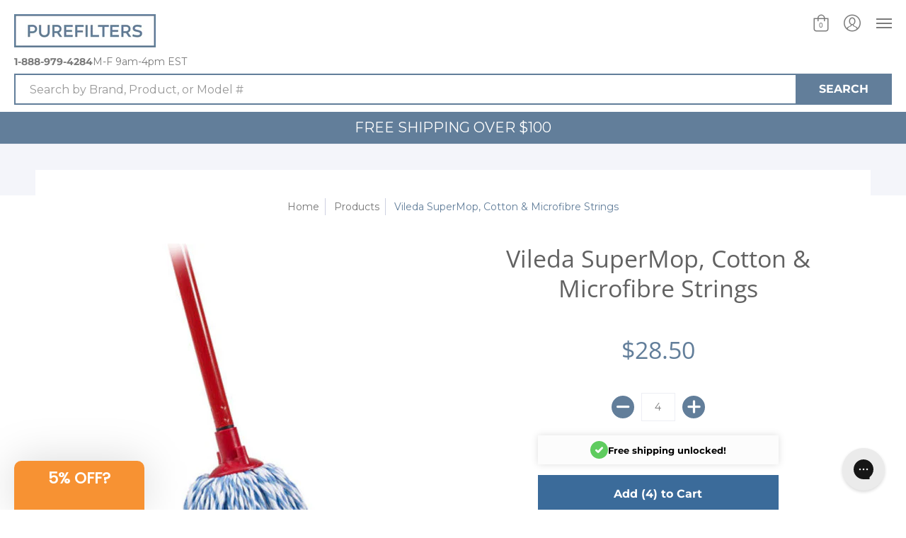

--- FILE ---
content_type: text/html; charset=utf-8
request_url: https://purefilters.ca/products/vileda-supermop-153029
body_size: 70783
content:
<!doctype html>
<!--[if lt IE 10]><html lang="en" class="ie_oldie"></html><![endif]-->
<html lang="en">
  <head>
    <meta name="google-site-verification" content="W8DkVYC1S_fx2GC7cYfdR-7TYDYyru61SaVVs3NXL3o" />
<!-- Start of Booster Apps Seo-0.1-->
<title>Vileda SuperMop, Cotton &amp; Microfibre Strings | PureFilters</title><meta name="description" content=" Vileda SuperMop, Cotton &amp; Microfibre Strings       Vileda SuperMop String MopComposed of Microfibre and cotton woven strings made to absorb, lift stubborn dirt, and polish to a shine.Ideal for cleaning rougher surfaces and deep i..." /><script type="application/ld+json">
  {
    "@context": "https://schema.org",
    "@type": "Organization",
    "name": "PureFilters",
    "url": "https://purefilters.ca",
    "description": "Purify your air and water with PureFilters, a trusted air and water filtration store. We're your online source for furnace filters, humidifier pads, fridge water filters, vacuum filters, HRV filters \u0026 pool filters. We carry all the major brands and sizes, and make custom filters.","image": "https://purefilters.ca/cdn/shop/t/26/assets/logo.png?9321",
      "logo": "https://purefilters.ca/cdn/shop/t/26/assets/logo.png?9321","sameAs": ["https://facebook.com/purefilters", "https://twitter.com/purefilters", "https://instagram.com/pure.filters", "https://youtube.com/channel/UCDuDpgoWhdJt7QJyILrAxSw", "https://linkedin.com/company/purefilters"],
    "telephone": "888-979-4284",
    "address": {
      "@type": "PostalAddress",
      "streetAddress": "2967 Dundas Street West, Unit 1320",
      "addressLocality": "Toronto",
      "addressRegion": "Ontario",
      "postalCode": "M6P 1Z2",
      "addressCountry": "Canada"
    }
  }
</script>

<script type="application/ld+json">
  {
    "@context": "https://schema.org",
    "@type": "WebSite",
    "name": "PureFilters",
    "url": "https://purefilters.ca",
    "potentialAction": {
      "@type": "SearchAction",
      "query-input": "required name=query",
      "target": "https://purefilters.ca/search?q={query}"
    }
  }
</script><script type="application/ld+json">
  {
    "@context": "https://schema.org",
    "@type": "Product",
    "name": "Vileda SuperMop, Cotton \u0026 Microfibre Strings",
    "brand": {"@type": "Brand","name": "Vileda"},
    "sku": "153029",
    "mpn": "793269680662",
    "description": " \nVileda SuperMop, Cotton \u0026amp; Microfibre Strings\n\n\n\n       \n\n\nVileda SuperMop String Mop\n\nComposed of Microfibre and cotton woven strings made to absorb, lift stubborn dirt, and polish to a shine.\n\n\nIdeal for cleaning rougher surfaces and deep inside grooves and corners.\n\n\nEasy-to-change refill.\n\n6.3\" x 3.2\" x 57.5\" (160mm x 80mm x 1460mm)\nSKU # 153029\n\n\n\n\nBreathe Easy With The PureFilters Promise\nClean and healthy indoor air is essential to our well-being, and Canadians deserve a company that gets it right. PureFilters was founded with one mission - to help Canadians enjoy healthy indoor air at an affordable price. PureFilters sources its products directly from manufacturers, cutting out retailers and passing the savings on to you - our valued customer. \nWith Purefilters you get quality products, reliable customer service, free shipping across Canada, hassle-free returns, and a 30-day money-back guarantee. \nNeed help with your order? We're here to help - connect with us via live chat or email us at support@purefilters.ca. \n \n \n\n\n\n",
    "url": "https://purefilters.ca/products/vileda-supermop-153029","image": "https://purefilters.ca/cdn/shop/products/153029_475x.jpg?v=1674441119","itemCondition": "https://schema.org/NewCondition",
    "offers": [{
          "@type": "Offer",
          "price": "28.50",
          "priceCurrency": "CAD",
          "itemCondition": "https://schema.org/NewCondition",
          "url": "https://purefilters.ca/products/vileda-supermop-153029?variant=43929142788346",
          "sku": "153029",
          "mpn": "793269680662",
          "availability" : "https://schema.org/InStock",
          "priceValidUntil": "2026-02-16","gtin12": "793269680662"}]}
</script>
<!-- end of Booster Apps SEO -->
    
    <script>(function(w,d,t,r,u){var f,n,i;w[u]=w[u]||[],f=function(){var o={ti:"5524925"};o.q=w[u],w[u]=new UET(o),w[u].push("pageLoad")},n=d.createElement(t),n.src=r,n.async=1,n.onload=n.onreadystatechange=function(){var s=this.readyState;s&&s!=="loaded"&&s!=="complete"||(f(),n.onload=n.onreadystatechange=null)},i=d.getElementsByTagName(t)[0],i.parentNode.insertBefore(n,i)})(window,document,"script","//bat.bing.com/bat.js","uetq");</script>
    
    <meta charset="utf-8">
<meta http-equiv="X-UA-Compatible" content="IE=edge,chrome=1">
<meta name="viewport" content="width=device-width,initial-scale=1.0,maximum-scale=1">
<meta name="theme-color" content="#627e9a">
<title>Vileda SuperMop, Cotton &amp; Microfibre Strings | Free Shipping | PureFilters</title> 
<link rel="canonical" href="https://purefilters.ca/products/vileda-supermop-153029" />

<meta name="description" content="Get the Vileda SuperMop, Cotton &amp; Microfibre Strings Delivered To Your Door 3 to 5 days. Free Shipping Across Canada. PureFilters Is The Leading Source of Air Quality Products in Canada. Get Quality Products at an Affordable Price, Hassle-Free Returns, Reliable Customer Support &amp; 30-Day Money Back Guarantee." />






<meta property="og:site_name" content="PureFilters">
<meta property="og:url" content="https://purefilters.ca/products/vileda-supermop-153029">
<meta property="og:title" content="Vileda SuperMop, Cotton & Microfibre Strings">
<meta property="og:type" content="product">
<meta property="og:description" content="Get the Vileda SuperMop, Cotton &amp; Microfibre Strings Delivered To Your Door 3 to 5 days. Free Shipping Across Canada. PureFilters Is The Leading Source of Air Quality Products in Canada. Get Quality Products at an Affordable Price, Hassle-Free Returns, Reliable Customer Support &amp; 30-Day Money Back Guarantee.">

<meta property="og:price:amount" content="28.50">
<meta property="og:price:currency" content="CAD">

<meta property="og:image" content="http://purefilters.ca/cdn/shop/products/153029_1200x1200.jpg?v=1674441119">
<meta property="og:image:secure_url" content="https://purefilters.ca/cdn/shop/products/153029_1200x1200.jpg?v=1674441119">


<meta name="twitter:site" content="@purefilters">

<meta name="twitter:card" content="summary_large_image">
<meta name="twitter:title" content="Vileda SuperMop, Cotton & Microfibre Strings">
<meta name="twitter:description" content="Get the Vileda SuperMop, Cotton &amp; Microfibre Strings Delivered To Your Door 3 to 5 days. Free Shipping Across Canada. PureFilters Is The Leading Source of Air Quality Products in Canada. Get Quality Products at an Affordable Price, Hassle-Free Returns, Reliable Customer Support &amp; 30-Day Money Back Guarantee.">

<script>
var pReady = [], $ = function(f) {pReady.push(f)}, theme = {};
// jQuery v3.3.1 | (c) JS Foundation and other contributors | jquery.org/license
!function(e,t){"use strict";"object"==typeof module&&"object"==typeof module.exports?module.exports=e.document?t(e,!0):function(e){if(!e.document)throw new Error("jQuery requires a window with a document");return t(e)}:t(e)}("undefined"!=typeof window?window:this,function(e,t){"use strict";var n=[],r=e.document,i=Object.getPrototypeOf,o=n.slice,a=n.concat,s=n.push,u=n.indexOf,l={},c=l.toString,f=l.hasOwnProperty,p=f.toString,d=p.call(Object),h={},g=function e(t){return"function"==typeof t&&"number"!=typeof t.nodeType},y=function e(t){return null!=t&&t===t.window},v={type:!0,src:!0,noModule:!0};function m(e,t,n){var i,o=(t=t||r).createElement("script");if(o.text=e,n)for(i in v)n[i]&&(o[i]=n[i]);t.head.appendChild(o).parentNode.removeChild(o)}function x(e){return null==e?e+"":"object"==typeof e||"function"==typeof e?l[c.call(e)]||"object":typeof e}var b="3.3.1",w=function(e,t){return new w.fn.init(e,t)},T=/^[\s\uFEFF\xA0]+|[\s\uFEFF\xA0]+$/g;w.fn=w.prototype={jquery:"3.3.1",constructor:w,length:0,toArray:function(){return o.call(this)},get:function(e){return null==e?o.call(this):e<0?this[e+this.length]:this[e]},pushStack:function(e){var t=w.merge(this.constructor(),e);return t.prevObject=this,t},each:function(e){return w.each(this,e)},map:function(e){return this.pushStack(w.map(this,function(t,n){return e.call(t,n,t)}))},slice:function(){return this.pushStack(o.apply(this,arguments))},first:function(){return this.eq(0)},last:function(){return this.eq(-1)},eq:function(e){var t=this.length,n=+e+(e<0?t:0);return this.pushStack(n>=0&&n<t?[this[n]]:[])},end:function(){return this.prevObject||this.constructor()},push:s,sort:n.sort,splice:n.splice},w.extend=w.fn.extend=function(){var e,t,n,r,i,o,a=arguments[0]||{},s=1,u=arguments.length,l=!1;for("boolean"==typeof a&&(l=a,a=arguments[s]||{},s++),"object"==typeof a||g(a)||(a={}),s===u&&(a=this,s--);s<u;s++)if(null!=(e=arguments[s]))for(t in e)n=a[t],a!==(r=e[t])&&(l&&r&&(w.isPlainObject(r)||(i=Array.isArray(r)))?(i?(i=!1,o=n&&Array.isArray(n)?n:[]):o=n&&w.isPlainObject(n)?n:{},a[t]=w.extend(l,o,r)):void 0!==r&&(a[t]=r));return a},w.extend({expando:"jQuery"+("3.3.1"+Math.random()).replace(/\D/g,""),isReady:!0,error:function(e){throw new Error(e)},noop:function(){},isPlainObject:function(e){var t,n;return!(!e||"[object Object]"!==c.call(e))&&(!(t=i(e))||"function"==typeof(n=f.call(t,"constructor")&&t.constructor)&&p.call(n)===d)},isEmptyObject:function(e){var t;for(t in e)return!1;return!0},globalEval:function(e){m(e)},each:function(e,t){var n,r=0;if(C(e)){for(n=e.length;r<n;r++)if(!1===t.call(e[r],r,e[r]))break}else for(r in e)if(!1===t.call(e[r],r,e[r]))break;return e},trim:function(e){return null==e?"":(e+"").replace(T,"")},makeArray:function(e,t){var n=t||[];return null!=e&&(C(Object(e))?w.merge(n,"string"==typeof e?[e]:e):s.call(n,e)),n},inArray:function(e,t,n){return null==t?-1:u.call(t,e,n)},merge:function(e,t){for(var n=+t.length,r=0,i=e.length;r<n;r++)e[i++]=t[r];return e.length=i,e},grep:function(e,t,n){for(var r,i=[],o=0,a=e.length,s=!n;o<a;o++)(r=!t(e[o],o))!==s&&i.push(e[o]);return i},map:function(e,t,n){var r,i,o=0,s=[];if(C(e))for(r=e.length;o<r;o++)null!=(i=t(e[o],o,n))&&s.push(i);else for(o in e)null!=(i=t(e[o],o,n))&&s.push(i);return a.apply([],s)},guid:1,support:h}),"function"==typeof Symbol&&(w.fn[Symbol.iterator]=n[Symbol.iterator]),w.each("Boolean Number String Function Array Date RegExp Object Error Symbol".split(" "),function(e,t){l["[object "+t+"]"]=t.toLowerCase()});function C(e){var t=!!e&&"length"in e&&e.length,n=x(e);return!g(e)&&!y(e)&&("array"===n||0===t||"number"==typeof t&&t>0&&t-1 in e)}var E=function(e){var t,n,r,i,o,a,s,u,l,c,f,p,d,h,g,y,v,m,x,b="sizzle"+1*new Date,w=e.document,T=0,C=0,E=ae(),k=ae(),S=ae(),D=function(e,t){return e===t&&(f=!0),0},N={}.hasOwnProperty,A=[],j=A.pop,q=A.push,L=A.push,H=A.slice,O=function(e,t){for(var n=0,r=e.length;n<r;n++)if(e[n]===t)return n;return-1},P="checked|selected|async|autofocus|autoplay|controls|defer|disabled|hidden|ismap|loop|multiple|open|readonly|required|scoped",M="[\\x20\\t\\r\\n\\f]",R="(?:\\\\.|[\\w-]|[^\0-\\xa0])+",I="\\["+M+"*("+R+")(?:"+M+"*([*^$|!~]?=)"+M+"*(?:'((?:\\\\.|[^\\\\'])*)'|\"((?:\\\\.|[^\\\\\"])*)\"|("+R+"))|)"+M+"*\\]",W=":("+R+")(?:\\((('((?:\\\\.|[^\\\\'])*)'|\"((?:\\\\.|[^\\\\\"])*)\")|((?:\\\\.|[^\\\\()[\\]]|"+I+")*)|.*)\\)|)",$=new RegExp(M+"+","g"),B=new RegExp("^"+M+"+|((?:^|[^\\\\])(?:\\\\.)*)"+M+"+$","g"),F=new RegExp("^"+M+"*,"+M+"*"),_=new RegExp("^"+M+"*([>+~]|"+M+")"+M+"*"),z=new RegExp("="+M+"*([^\\]'\"]*?)"+M+"*\\]","g"),X=new RegExp(W),U=new RegExp("^"+R+"$"),V={ID:new RegExp("^#("+R+")"),CLASS:new RegExp("^\\.("+R+")"),TAG:new RegExp("^("+R+"|[*])"),ATTR:new RegExp("^"+I),PSEUDO:new RegExp("^"+W),CHILD:new RegExp("^:(only|first|last|nth|nth-last)-(child|of-type)(?:\\("+M+"*(even|odd|(([+-]|)(\\d*)n|)"+M+"*(?:([+-]|)"+M+"*(\\d+)|))"+M+"*\\)|)","i"),bool:new RegExp("^(?:"+P+")$","i"),needsContext:new RegExp("^"+M+"*[>+~]|:(even|odd|eq|gt|lt|nth|first|last)(?:\\("+M+"*((?:-\\d)?\\d*)"+M+"*\\)|)(?=[^-]|$)","i")},G=/^(?:input|select|textarea|button)$/i,Y=/^h\d$/i,Q=/^[^{]+\{\s*\[native \w/,J=/^(?:#([\w-]+)|(\w+)|\.([\w-]+))$/,K=/[+~]/,Z=new RegExp("\\\\([\\da-f]{1,6}"+M+"?|("+M+")|.)","ig"),ee=function(e,t,n){var r="0x"+t-65536;return r!==r||n?t:r<0?String.fromCharCode(r+65536):String.fromCharCode(r>>10|55296,1023&r|56320)},te=/([\0-\x1f\x7f]|^-?\d)|^-$|[^\0-\x1f\x7f-\uFFFF\w-]/g,ne=function(e,t){return t?"\0"===e?"\ufffd":e.slice(0,-1)+"\\"+e.charCodeAt(e.length-1).toString(16)+" ":"\\"+e},re=function(){p()},ie=me(function(e){return!0===e.disabled&&("form"in e||"label"in e)},{dir:"parentNode",next:"legend"});try{L.apply(A=H.call(w.childNodes),w.childNodes),A[w.childNodes.length].nodeType}catch(e){L={apply:A.length?function(e,t){q.apply(e,H.call(t))}:function(e,t){var n=e.length,r=0;while(e[n++]=t[r++]);e.length=n-1}}}function oe(e,t,r,i){var o,s,l,c,f,h,v,m=t&&t.ownerDocument,T=t?t.nodeType:9;if(r=r||[],"string"!=typeof e||!e||1!==T&&9!==T&&11!==T)return r;if(!i&&((t?t.ownerDocument||t:w)!==d&&p(t),t=t||d,g)){if(11!==T&&(f=J.exec(e)))if(o=f[1]){if(9===T){if(!(l=t.getElementById(o)))return r;if(l.id===o)return r.push(l),r}else if(m&&(l=m.getElementById(o))&&x(t,l)&&l.id===o)return r.push(l),r}else{if(f[2])return L.apply(r,t.getElementsByTagName(e)),r;if((o=f[3])&&n.getElementsByClassName&&t.getElementsByClassName)return L.apply(r,t.getElementsByClassName(o)),r}if(n.qsa&&!S[e+" "]&&(!y||!y.test(e))){if(1!==T)m=t,v=e;else if("object"!==t.nodeName.toLowerCase()){(c=t.getAttribute("id"))?c=c.replace(te,ne):t.setAttribute("id",c=b),s=(h=a(e)).length;while(s--)h[s]="#"+c+" "+ve(h[s]);v=h.join(","),m=K.test(e)&&ge(t.parentNode)||t}if(v)try{return L.apply(r,m.querySelectorAll(v)),r}catch(e){}finally{c===b&&t.removeAttribute("id")}}}return u(e.replace(B,"$1"),t,r,i)}function ae(){var e=[];function t(n,i){return e.push(n+" ")>r.cacheLength&&delete t[e.shift()],t[n+" "]=i}return t}function se(e){return e[b]=!0,e}function ue(e){var t=d.createElement("fieldset");try{return!!e(t)}catch(e){return!1}finally{t.parentNode&&t.parentNode.removeChild(t),t=null}}function le(e,t){var n=e.split("|"),i=n.length;while(i--)r.attrHandle[n[i]]=t}function ce(e,t){var n=t&&e,r=n&&1===e.nodeType&&1===t.nodeType&&e.sourceIndex-t.sourceIndex;if(r)return r;if(n)while(n=n.nextSibling)if(n===t)return-1;return e?1:-1}function fe(e){return function(t){return"input"===t.nodeName.toLowerCase()&&t.type===e}}function pe(e){return function(t){var n=t.nodeName.toLowerCase();return("input"===n||"button"===n)&&t.type===e}}function de(e){return function(t){return"form"in t?t.parentNode&&!1===t.disabled?"label"in t?"label"in t.parentNode?t.parentNode.disabled===e:t.disabled===e:t.isDisabled===e||t.isDisabled!==!e&&ie(t)===e:t.disabled===e:"label"in t&&t.disabled===e}}function he(e){return se(function(t){return t=+t,se(function(n,r){var i,o=e([],n.length,t),a=o.length;while(a--)n[i=o[a]]&&(n[i]=!(r[i]=n[i]))})})}function ge(e){return e&&"undefined"!=typeof e.getElementsByTagName&&e}n=oe.support={},o=oe.isXML=function(e){var t=e&&(e.ownerDocument||e).documentElement;return!!t&&"HTML"!==t.nodeName},p=oe.setDocument=function(e){var t,i,a=e?e.ownerDocument||e:w;return a!==d&&9===a.nodeType&&a.documentElement?(d=a,h=d.documentElement,g=!o(d),w!==d&&(i=d.defaultView)&&i.top!==i&&(i.addEventListener?i.addEventListener("unload",re,!1):i.attachEvent&&i.attachEvent("onunload",re)),n.attributes=ue(function(e){return e.className="i",!e.getAttribute("className")}),n.getElementsByTagName=ue(function(e){return e.appendChild(d.createComment("")),!e.getElementsByTagName("*").length}),n.getElementsByClassName=Q.test(d.getElementsByClassName),n.getById=ue(function(e){return h.appendChild(e).id=b,!d.getElementsByName||!d.getElementsByName(b).length}),n.getById?(r.filter.ID=function(e){var t=e.replace(Z,ee);return function(e){return e.getAttribute("id")===t}},r.find.ID=function(e,t){if("undefined"!=typeof t.getElementById&&g){var n=t.getElementById(e);return n?[n]:[]}}):(r.filter.ID=function(e){var t=e.replace(Z,ee);return function(e){var n="undefined"!=typeof e.getAttributeNode&&e.getAttributeNode("id");return n&&n.value===t}},r.find.ID=function(e,t){if("undefined"!=typeof t.getElementById&&g){var n,r,i,o=t.getElementById(e);if(o){if((n=o.getAttributeNode("id"))&&n.value===e)return[o];i=t.getElementsByName(e),r=0;while(o=i[r++])if((n=o.getAttributeNode("id"))&&n.value===e)return[o]}return[]}}),r.find.TAG=n.getElementsByTagName?function(e,t){return"undefined"!=typeof t.getElementsByTagName?t.getElementsByTagName(e):n.qsa?t.querySelectorAll(e):void 0}:function(e,t){var n,r=[],i=0,o=t.getElementsByTagName(e);if("*"===e){while(n=o[i++])1===n.nodeType&&r.push(n);return r}return o},r.find.CLASS=n.getElementsByClassName&&function(e,t){if("undefined"!=typeof t.getElementsByClassName&&g)return t.getElementsByClassName(e)},v=[],y=[],(n.qsa=Q.test(d.querySelectorAll))&&(ue(function(e){h.appendChild(e).innerHTML="<a id='"+b+"'></a><select id='"+b+"-\r\\' msallowcapture=''><option selected=''></option></select>",e.querySelectorAll("[msallowcapture^='']").length&&y.push("[*^$]="+M+"*(?:''|\"\")"),e.querySelectorAll("[selected]").length||y.push("\\["+M+"*(?:value|"+P+")"),e.querySelectorAll("[id~="+b+"-]").length||y.push("~="),e.querySelectorAll(":checked").length||y.push(":checked"),e.querySelectorAll("a#"+b+"+*").length||y.push(".#.+[+~]")}),ue(function(e){e.innerHTML="<a href='' disabled='disabled'></a><select disabled='disabled'><option/></select>";var t=d.createElement("input");t.setAttribute("type","hidden"),e.appendChild(t).setAttribute("name","D"),e.querySelectorAll("[name=d]").length&&y.push("name"+M+"*[*^$|!~]?="),2!==e.querySelectorAll(":enabled").length&&y.push(":enabled",":disabled"),h.appendChild(e).disabled=!0,2!==e.querySelectorAll(":disabled").length&&y.push(":enabled",":disabled"),e.querySelectorAll("*,:x"),y.push(",.*:")})),(n.matchesSelector=Q.test(m=h.matches||h.webkitMatchesSelector||h.mozMatchesSelector||h.oMatchesSelector||h.msMatchesSelector))&&ue(function(e){n.disconnectedMatch=m.call(e,"*"),m.call(e,"[s!='']:x"),v.push("!=",W)}),y=y.length&&new RegExp(y.join("|")),v=v.length&&new RegExp(v.join("|")),t=Q.test(h.compareDocumentPosition),x=t||Q.test(h.contains)?function(e,t){var n=9===e.nodeType?e.documentElement:e,r=t&&t.parentNode;return e===r||!(!r||1!==r.nodeType||!(n.contains?n.contains(r):e.compareDocumentPosition&&16&e.compareDocumentPosition(r)))}:function(e,t){if(t)while(t=t.parentNode)if(t===e)return!0;return!1},D=t?function(e,t){if(e===t)return f=!0,0;var r=!e.compareDocumentPosition-!t.compareDocumentPosition;return r||(1&(r=(e.ownerDocument||e)===(t.ownerDocument||t)?e.compareDocumentPosition(t):1)||!n.sortDetached&&t.compareDocumentPosition(e)===r?e===d||e.ownerDocument===w&&x(w,e)?-1:t===d||t.ownerDocument===w&&x(w,t)?1:c?O(c,e)-O(c,t):0:4&r?-1:1)}:function(e,t){if(e===t)return f=!0,0;var n,r=0,i=e.parentNode,o=t.parentNode,a=[e],s=[t];if(!i||!o)return e===d?-1:t===d?1:i?-1:o?1:c?O(c,e)-O(c,t):0;if(i===o)return ce(e,t);n=e;while(n=n.parentNode)a.unshift(n);n=t;while(n=n.parentNode)s.unshift(n);while(a[r]===s[r])r++;return r?ce(a[r],s[r]):a[r]===w?-1:s[r]===w?1:0},d):d},oe.matches=function(e,t){return oe(e,null,null,t)},oe.matchesSelector=function(e,t){if((e.ownerDocument||e)!==d&&p(e),t=t.replace(z,"='$1']"),n.matchesSelector&&g&&!S[t+" "]&&(!v||!v.test(t))&&(!y||!y.test(t)))try{var r=m.call(e,t);if(r||n.disconnectedMatch||e.document&&11!==e.document.nodeType)return r}catch(e){}return oe(t,d,null,[e]).length>0},oe.contains=function(e,t){return(e.ownerDocument||e)!==d&&p(e),x(e,t)},oe.attr=function(e,t){(e.ownerDocument||e)!==d&&p(e);var i=r.attrHandle[t.toLowerCase()],o=i&&N.call(r.attrHandle,t.toLowerCase())?i(e,t,!g):void 0;return void 0!==o?o:n.attributes||!g?e.getAttribute(t):(o=e.getAttributeNode(t))&&o.specified?o.value:null},oe.escape=function(e){return(e+"").replace(te,ne)},oe.error=function(e){throw new Error("Syntax error, unrecognized expression: "+e)},oe.uniqueSort=function(e){var t,r=[],i=0,o=0;if(f=!n.detectDuplicates,c=!n.sortStable&&e.slice(0),e.sort(D),f){while(t=e[o++])t===e[o]&&(i=r.push(o));while(i--)e.splice(r[i],1)}return c=null,e},i=oe.getText=function(e){var t,n="",r=0,o=e.nodeType;if(o){if(1===o||9===o||11===o){if("string"==typeof e.textContent)return e.textContent;for(e=e.firstChild;e;e=e.nextSibling)n+=i(e)}else if(3===o||4===o)return e.nodeValue}else while(t=e[r++])n+=i(t);return n},(r=oe.selectors={cacheLength:50,createPseudo:se,match:V,attrHandle:{},find:{},relative:{">":{dir:"parentNode",first:!0}," ":{dir:"parentNode"},"+":{dir:"previousSibling",first:!0},"~":{dir:"previousSibling"}},preFilter:{ATTR:function(e){return e[1]=e[1].replace(Z,ee),e[3]=(e[3]||e[4]||e[5]||"").replace(Z,ee),"~="===e[2]&&(e[3]=" "+e[3]+" "),e.slice(0,4)},CHILD:function(e){return e[1]=e[1].toLowerCase(),"nth"===e[1].slice(0,3)?(e[3]||oe.error(e[0]),e[4]=+(e[4]?e[5]+(e[6]||1):2*("even"===e[3]||"odd"===e[3])),e[5]=+(e[7]+e[8]||"odd"===e[3])):e[3]&&oe.error(e[0]),e},PSEUDO:function(e){var t,n=!e[6]&&e[2];return V.CHILD.test(e[0])?null:(e[3]?e[2]=e[4]||e[5]||"":n&&X.test(n)&&(t=a(n,!0))&&(t=n.indexOf(")",n.length-t)-n.length)&&(e[0]=e[0].slice(0,t),e[2]=n.slice(0,t)),e.slice(0,3))}},filter:{TAG:function(e){var t=e.replace(Z,ee).toLowerCase();return"*"===e?function(){return!0}:function(e){return e.nodeName&&e.nodeName.toLowerCase()===t}},CLASS:function(e){var t=E[e+" "];return t||(t=new RegExp("(^|"+M+")"+e+"("+M+"|$)"))&&E(e,function(e){return t.test("string"==typeof e.className&&e.className||"undefined"!=typeof e.getAttribute&&e.getAttribute("class")||"")})},ATTR:function(e,t,n){return function(r){var i=oe.attr(r,e);return null==i?"!="===t:!t||(i+="","="===t?i===n:"!="===t?i!==n:"^="===t?n&&0===i.indexOf(n):"*="===t?n&&i.indexOf(n)>-1:"$="===t?n&&i.slice(-n.length)===n:"~="===t?(" "+i.replace($," ")+" ").indexOf(n)>-1:"|="===t&&(i===n||i.slice(0,n.length+1)===n+"-"))}},CHILD:function(e,t,n,r,i){var o="nth"!==e.slice(0,3),a="last"!==e.slice(-4),s="of-type"===t;return 1===r&&0===i?function(e){return!!e.parentNode}:function(t,n,u){var l,c,f,p,d,h,g=o!==a?"nextSibling":"previousSibling",y=t.parentNode,v=s&&t.nodeName.toLowerCase(),m=!u&&!s,x=!1;if(y){if(o){while(g){p=t;while(p=p[g])if(s?p.nodeName.toLowerCase()===v:1===p.nodeType)return!1;h=g="only"===e&&!h&&"nextSibling"}return!0}if(h=[a?y.firstChild:y.lastChild],a&&m){x=(d=(l=(c=(f=(p=y)[b]||(p[b]={}))[p.uniqueID]||(f[p.uniqueID]={}))[e]||[])[0]===T&&l[1])&&l[2],p=d&&y.childNodes[d];while(p=++d&&p&&p[g]||(x=d=0)||h.pop())if(1===p.nodeType&&++x&&p===t){c[e]=[T,d,x];break}}else if(m&&(x=d=(l=(c=(f=(p=t)[b]||(p[b]={}))[p.uniqueID]||(f[p.uniqueID]={}))[e]||[])[0]===T&&l[1]),!1===x)while(p=++d&&p&&p[g]||(x=d=0)||h.pop())if((s?p.nodeName.toLowerCase()===v:1===p.nodeType)&&++x&&(m&&((c=(f=p[b]||(p[b]={}))[p.uniqueID]||(f[p.uniqueID]={}))[e]=[T,x]),p===t))break;return(x-=i)===r||x%r==0&&x/r>=0}}},PSEUDO:function(e,t){var n,i=r.pseudos[e]||r.setFilters[e.toLowerCase()]||oe.error("unsupported pseudo: "+e);return i[b]?i(t):i.length>1?(n=[e,e,"",t],r.setFilters.hasOwnProperty(e.toLowerCase())?se(function(e,n){var r,o=i(e,t),a=o.length;while(a--)e[r=O(e,o[a])]=!(n[r]=o[a])}):function(e){return i(e,0,n)}):i}},pseudos:{not:se(function(e){var t=[],n=[],r=s(e.replace(B,"$1"));return r[b]?se(function(e,t,n,i){var o,a=r(e,null,i,[]),s=e.length;while(s--)(o=a[s])&&(e[s]=!(t[s]=o))}):function(e,i,o){return t[0]=e,r(t,null,o,n),t[0]=null,!n.pop()}}),has:se(function(e){return function(t){return oe(e,t).length>0}}),contains:se(function(e){return e=e.replace(Z,ee),function(t){return(t.textContent||t.innerText||i(t)).indexOf(e)>-1}}),lang:se(function(e){return U.test(e||"")||oe.error("unsupported lang: "+e),e=e.replace(Z,ee).toLowerCase(),function(t){var n;do{if(n=g?t.lang:t.getAttribute("xml:lang")||t.getAttribute("lang"))return(n=n.toLowerCase())===e||0===n.indexOf(e+"-")}while((t=t.parentNode)&&1===t.nodeType);return!1}}),target:function(t){var n=e.location&&e.location.hash;return n&&n.slice(1)===t.id},root:function(e){return e===h},focus:function(e){return e===d.activeElement&&(!d.hasFocus||d.hasFocus())&&!!(e.type||e.href||~e.tabIndex)},enabled:de(!1),disabled:de(!0),checked:function(e){var t=e.nodeName.toLowerCase();return"input"===t&&!!e.checked||"option"===t&&!!e.selected},selected:function(e){return e.parentNode&&e.parentNode.selectedIndex,!0===e.selected},empty:function(e){for(e=e.firstChild;e;e=e.nextSibling)if(e.nodeType<6)return!1;return!0},parent:function(e){return!r.pseudos.empty(e)},header:function(e){return Y.test(e.nodeName)},input:function(e){return G.test(e.nodeName)},button:function(e){var t=e.nodeName.toLowerCase();return"input"===t&&"button"===e.type||"button"===t},text:function(e){var t;return"input"===e.nodeName.toLowerCase()&&"text"===e.type&&(null==(t=e.getAttribute("type"))||"text"===t.toLowerCase())},first:he(function(){return[0]}),last:he(function(e,t){return[t-1]}),eq:he(function(e,t,n){return[n<0?n+t:n]}),even:he(function(e,t){for(var n=0;n<t;n+=2)e.push(n);return e}),odd:he(function(e,t){for(var n=1;n<t;n+=2)e.push(n);return e}),lt:he(function(e,t,n){for(var r=n<0?n+t:n;--r>=0;)e.push(r);return e}),gt:he(function(e,t,n){for(var r=n<0?n+t:n;++r<t;)e.push(r);return e})}}).pseudos.nth=r.pseudos.eq;for(t in{radio:!0,checkbox:!0,file:!0,password:!0,image:!0})r.pseudos[t]=fe(t);for(t in{submit:!0,reset:!0})r.pseudos[t]=pe(t);function ye(){}ye.prototype=r.filters=r.pseudos,r.setFilters=new ye,a=oe.tokenize=function(e,t){var n,i,o,a,s,u,l,c=k[e+" "];if(c)return t?0:c.slice(0);s=e,u=[],l=r.preFilter;while(s){n&&!(i=F.exec(s))||(i&&(s=s.slice(i[0].length)||s),u.push(o=[])),n=!1,(i=_.exec(s))&&(n=i.shift(),o.push({value:n,type:i[0].replace(B," ")}),s=s.slice(n.length));for(a in r.filter)!(i=V[a].exec(s))||l[a]&&!(i=l[a](i))||(n=i.shift(),o.push({value:n,type:a,matches:i}),s=s.slice(n.length));if(!n)break}return t?s.length:s?oe.error(e):k(e,u).slice(0)};function ve(e){for(var t=0,n=e.length,r="";t<n;t++)r+=e[t].value;return r}function me(e,t,n){var r=t.dir,i=t.next,o=i||r,a=n&&"parentNode"===o,s=C++;return t.first?function(t,n,i){while(t=t[r])if(1===t.nodeType||a)return e(t,n,i);return!1}:function(t,n,u){var l,c,f,p=[T,s];if(u){while(t=t[r])if((1===t.nodeType||a)&&e(t,n,u))return!0}else while(t=t[r])if(1===t.nodeType||a)if(f=t[b]||(t[b]={}),c=f[t.uniqueID]||(f[t.uniqueID]={}),i&&i===t.nodeName.toLowerCase())t=t[r]||t;else{if((l=c[o])&&l[0]===T&&l[1]===s)return p[2]=l[2];if(c[o]=p,p[2]=e(t,n,u))return!0}return!1}}function xe(e){return e.length>1?function(t,n,r){var i=e.length;while(i--)if(!e[i](t,n,r))return!1;return!0}:e[0]}function be(e,t,n){for(var r=0,i=t.length;r<i;r++)oe(e,t[r],n);return n}function we(e,t,n,r,i){for(var o,a=[],s=0,u=e.length,l=null!=t;s<u;s++)(o=e[s])&&(n&&!n(o,r,i)||(a.push(o),l&&t.push(s)));return a}function Te(e,t,n,r,i,o){return r&&!r[b]&&(r=Te(r)),i&&!i[b]&&(i=Te(i,o)),se(function(o,a,s,u){var l,c,f,p=[],d=[],h=a.length,g=o||be(t||"*",s.nodeType?[s]:s,[]),y=!e||!o&&t?g:we(g,p,e,s,u),v=n?i||(o?e:h||r)?[]:a:y;if(n&&n(y,v,s,u),r){l=we(v,d),r(l,[],s,u),c=l.length;while(c--)(f=l[c])&&(v[d[c]]=!(y[d[c]]=f))}if(o){if(i||e){if(i){l=[],c=v.length;while(c--)(f=v[c])&&l.push(y[c]=f);i(null,v=[],l,u)}c=v.length;while(c--)(f=v[c])&&(l=i?O(o,f):p[c])>-1&&(o[l]=!(a[l]=f))}}else v=we(v===a?v.splice(h,v.length):v),i?i(null,a,v,u):L.apply(a,v)})}function Ce(e){for(var t,n,i,o=e.length,a=r.relative[e[0].type],s=a||r.relative[" "],u=a?1:0,c=me(function(e){return e===t},s,!0),f=me(function(e){return O(t,e)>-1},s,!0),p=[function(e,n,r){var i=!a&&(r||n!==l)||((t=n).nodeType?c(e,n,r):f(e,n,r));return t=null,i}];u<o;u++)if(n=r.relative[e[u].type])p=[me(xe(p),n)];else{if((n=r.filter[e[u].type].apply(null,e[u].matches))[b]){for(i=++u;i<o;i++)if(r.relative[e[i].type])break;return Te(u>1&&xe(p),u>1&&ve(e.slice(0,u-1).concat({value:" "===e[u-2].type?"*":""})).replace(B,"$1"),n,u<i&&Ce(e.slice(u,i)),i<o&&Ce(e=e.slice(i)),i<o&&ve(e))}p.push(n)}return xe(p)}function Ee(e,t){var n=t.length>0,i=e.length>0,o=function(o,a,s,u,c){var f,h,y,v=0,m="0",x=o&&[],b=[],w=l,C=o||i&&r.find.TAG("*",c),E=T+=null==w?1:Math.random()||.1,k=C.length;for(c&&(l=a===d||a||c);m!==k&&null!=(f=C[m]);m++){if(i&&f){h=0,a||f.ownerDocument===d||(p(f),s=!g);while(y=e[h++])if(y(f,a||d,s)){u.push(f);break}c&&(T=E)}n&&((f=!y&&f)&&v--,o&&x.push(f))}if(v+=m,n&&m!==v){h=0;while(y=t[h++])y(x,b,a,s);if(o){if(v>0)while(m--)x[m]||b[m]||(b[m]=j.call(u));b=we(b)}L.apply(u,b),c&&!o&&b.length>0&&v+t.length>1&&oe.uniqueSort(u)}return c&&(T=E,l=w),x};return n?se(o):o}return s=oe.compile=function(e,t){var n,r=[],i=[],o=S[e+" "];if(!o){t||(t=a(e)),n=t.length;while(n--)(o=Ce(t[n]))[b]?r.push(o):i.push(o);(o=S(e,Ee(i,r))).selector=e}return o},u=oe.select=function(e,t,n,i){var o,u,l,c,f,p="function"==typeof e&&e,d=!i&&a(e=p.selector||e);if(n=n||[],1===d.length){if((u=d[0]=d[0].slice(0)).length>2&&"ID"===(l=u[0]).type&&9===t.nodeType&&g&&r.relative[u[1].type]){if(!(t=(r.find.ID(l.matches[0].replace(Z,ee),t)||[])[0]))return n;p&&(t=t.parentNode),e=e.slice(u.shift().value.length)}o=V.needsContext.test(e)?0:u.length;while(o--){if(l=u[o],r.relative[c=l.type])break;if((f=r.find[c])&&(i=f(l.matches[0].replace(Z,ee),K.test(u[0].type)&&ge(t.parentNode)||t))){if(u.splice(o,1),!(e=i.length&&ve(u)))return L.apply(n,i),n;break}}}return(p||s(e,d))(i,t,!g,n,!t||K.test(e)&&ge(t.parentNode)||t),n},n.sortStable=b.split("").sort(D).join("")===b,n.detectDuplicates=!!f,p(),n.sortDetached=ue(function(e){return 1&e.compareDocumentPosition(d.createElement("fieldset"))}),ue(function(e){return e.innerHTML="<a href='#'></a>","#"===e.firstChild.getAttribute("href")})||le("type|href|height|width",function(e,t,n){if(!n)return e.getAttribute(t,"type"===t.toLowerCase()?1:2)}),n.attributes&&ue(function(e){return e.innerHTML="<input/>",e.firstChild.setAttribute("value",""),""===e.firstChild.getAttribute("value")})||le("value",function(e,t,n){if(!n&&"input"===e.nodeName.toLowerCase())return e.defaultValue}),ue(function(e){return null==e.getAttribute("disabled")})||le(P,function(e,t,n){var r;if(!n)return!0===e[t]?t.toLowerCase():(r=e.getAttributeNode(t))&&r.specified?r.value:null}),oe}(e);w.find=E,w.expr=E.selectors,w.expr[":"]=w.expr.pseudos,w.uniqueSort=w.unique=E.uniqueSort,w.text=E.getText,w.isXMLDoc=E.isXML,w.contains=E.contains,w.escapeSelector=E.escape;var k=function(e,t,n){var r=[],i=void 0!==n;while((e=e[t])&&9!==e.nodeType)if(1===e.nodeType){if(i&&w(e).is(n))break;r.push(e)}return r},S=function(e,t){for(var n=[];e;e=e.nextSibling)1===e.nodeType&&e!==t&&n.push(e);return n},D=w.expr.match.needsContext;function N(e,t){return e.nodeName&&e.nodeName.toLowerCase()===t.toLowerCase()}var A=/^<([a-z][^\/\0>:\x20\t\r\n\f]*)[\x20\t\r\n\f]*\/?>(?:<\/\1>|)$/i;function j(e,t,n){return g(t)?w.grep(e,function(e,r){return!!t.call(e,r,e)!==n}):t.nodeType?w.grep(e,function(e){return e===t!==n}):"string"!=typeof t?w.grep(e,function(e){return u.call(t,e)>-1!==n}):w.filter(t,e,n)}w.filter=function(e,t,n){var r=t[0];return n&&(e=":not("+e+")"),1===t.length&&1===r.nodeType?w.find.matchesSelector(r,e)?[r]:[]:w.find.matches(e,w.grep(t,function(e){return 1===e.nodeType}))},w.fn.extend({find:function(e){var t,n,r=this.length,i=this;if("string"!=typeof e)return this.pushStack(w(e).filter(function(){for(t=0;t<r;t++)if(w.contains(i[t],this))return!0}));for(n=this.pushStack([]),t=0;t<r;t++)w.find(e,i[t],n);return r>1?w.uniqueSort(n):n},filter:function(e){return this.pushStack(j(this,e||[],!1))},not:function(e){return this.pushStack(j(this,e||[],!0))},is:function(e){return!!j(this,"string"==typeof e&&D.test(e)?w(e):e||[],!1).length}});var q,L=/^(?:\s*(<[\w\W]+>)[^>]*|#([\w-]+))$/;(w.fn.init=function(e,t,n){var i,o;if(!e)return this;if(n=n||q,"string"==typeof e){if(!(i="<"===e[0]&&">"===e[e.length-1]&&e.length>=3?[null,e,null]:L.exec(e))||!i[1]&&t)return!t||t.jquery?(t||n).find(e):this.constructor(t).find(e);if(i[1]){if(t=t instanceof w?t[0]:t,w.merge(this,w.parseHTML(i[1],t&&t.nodeType?t.ownerDocument||t:r,!0)),A.test(i[1])&&w.isPlainObject(t))for(i in t)g(this[i])?this[i](t[i]):this.attr(i,t[i]);return this}return(o=r.getElementById(i[2]))&&(this[0]=o,this.length=1),this}return e.nodeType?(this[0]=e,this.length=1,this):g(e)?void 0!==n.ready?n.ready(e):e(w):w.makeArray(e,this)}).prototype=w.fn,q=w(r);var H=/^(?:parents|prev(?:Until|All))/,O={children:!0,contents:!0,next:!0,prev:!0};w.fn.extend({has:function(e){var t=w(e,this),n=t.length;return this.filter(function(){for(var e=0;e<n;e++)if(w.contains(this,t[e]))return!0})},closest:function(e,t){var n,r=0,i=this.length,o=[],a="string"!=typeof e&&w(e);if(!D.test(e))for(;r<i;r++)for(n=this[r];n&&n!==t;n=n.parentNode)if(n.nodeType<11&&(a?a.index(n)>-1:1===n.nodeType&&w.find.matchesSelector(n,e))){o.push(n);break}return this.pushStack(o.length>1?w.uniqueSort(o):o)},index:function(e){return e?"string"==typeof e?u.call(w(e),this[0]):u.call(this,e.jquery?e[0]:e):this[0]&&this[0].parentNode?this.first().prevAll().length:-1},add:function(e,t){return this.pushStack(w.uniqueSort(w.merge(this.get(),w(e,t))))},addBack:function(e){return this.add(null==e?this.prevObject:this.prevObject.filter(e))}});function P(e,t){while((e=e[t])&&1!==e.nodeType);return e}w.each({parent:function(e){var t=e.parentNode;return t&&11!==t.nodeType?t:null},parents:function(e){return k(e,"parentNode")},parentsUntil:function(e,t,n){return k(e,"parentNode",n)},next:function(e){return P(e,"nextSibling")},prev:function(e){return P(e,"previousSibling")},nextAll:function(e){return k(e,"nextSibling")},prevAll:function(e){return k(e,"previousSibling")},nextUntil:function(e,t,n){return k(e,"nextSibling",n)},prevUntil:function(e,t,n){return k(e,"previousSibling",n)},siblings:function(e){return S((e.parentNode||{}).firstChild,e)},children:function(e){return S(e.firstChild)},contents:function(e){return N(e,"iframe")?e.contentDocument:(N(e,"template")&&(e=e.content||e),w.merge([],e.childNodes))}},function(e,t){w.fn[e]=function(n,r){var i=w.map(this,t,n);return"Until"!==e.slice(-5)&&(r=n),r&&"string"==typeof r&&(i=w.filter(r,i)),this.length>1&&(O[e]||w.uniqueSort(i),H.test(e)&&i.reverse()),this.pushStack(i)}});var M=/[^\x20\t\r\n\f]+/g;function R(e){var t={};return w.each(e.match(M)||[],function(e,n){t[n]=!0}),t}w.Callbacks=function(e){e="string"==typeof e?R(e):w.extend({},e);var t,n,r,i,o=[],a=[],s=-1,u=function(){for(i=i||e.once,r=t=!0;a.length;s=-1){n=a.shift();while(++s<o.length)!1===o[s].apply(n[0],n[1])&&e.stopOnFalse&&(s=o.length,n=!1)}e.memory||(n=!1),t=!1,i&&(o=n?[]:"")},l={add:function(){return o&&(n&&!t&&(s=o.length-1,a.push(n)),function t(n){w.each(n,function(n,r){g(r)?e.unique&&l.has(r)||o.push(r):r&&r.length&&"string"!==x(r)&&t(r)})}(arguments),n&&!t&&u()),this},remove:function(){return w.each(arguments,function(e,t){var n;while((n=w.inArray(t,o,n))>-1)o.splice(n,1),n<=s&&s--}),this},has:function(e){return e?w.inArray(e,o)>-1:o.length>0},empty:function(){return o&&(o=[]),this},disable:function(){return i=a=[],o=n="",this},disabled:function(){return!o},lock:function(){return i=a=[],n||t||(o=n=""),this},locked:function(){return!!i},fireWith:function(e,n){return i||(n=[e,(n=n||[]).slice?n.slice():n],a.push(n),t||u()),this},fire:function(){return l.fireWith(this,arguments),this},fired:function(){return!!r}};return l};function I(e){return e}function W(e){throw e}function $(e,t,n,r){var i;try{e&&g(i=e.promise)?i.call(e).done(t).fail(n):e&&g(i=e.then)?i.call(e,t,n):t.apply(void 0,[e].slice(r))}catch(e){n.apply(void 0,[e])}}w.extend({Deferred:function(t){var n=[["notify","progress",w.Callbacks("memory"),w.Callbacks("memory"),2],["resolve","done",w.Callbacks("once memory"),w.Callbacks("once memory"),0,"resolved"],["reject","fail",w.Callbacks("once memory"),w.Callbacks("once memory"),1,"rejected"]],r="pending",i={state:function(){return r},always:function(){return o.done(arguments).fail(arguments),this},"catch":function(e){return i.then(null,e)},pipe:function(){var e=arguments;return w.Deferred(function(t){w.each(n,function(n,r){var i=g(e[r[4]])&&e[r[4]];o[r[1]](function(){var e=i&&i.apply(this,arguments);e&&g(e.promise)?e.promise().progress(t.notify).done(t.resolve).fail(t.reject):t[r[0]+"With"](this,i?[e]:arguments)})}),e=null}).promise()},then:function(t,r,i){var o=0;function a(t,n,r,i){return function(){var s=this,u=arguments,l=function(){var e,l;if(!(t<o)){if((e=r.apply(s,u))===n.promise())throw new TypeError("Thenable self-resolution");l=e&&("object"==typeof e||"function"==typeof e)&&e.then,g(l)?i?l.call(e,a(o,n,I,i),a(o,n,W,i)):(o++,l.call(e,a(o,n,I,i),a(o,n,W,i),a(o,n,I,n.notifyWith))):(r!==I&&(s=void 0,u=[e]),(i||n.resolveWith)(s,u))}},c=i?l:function(){try{l()}catch(e){w.Deferred.exceptionHook&&w.Deferred.exceptionHook(e,c.stackTrace),t+1>=o&&(r!==W&&(s=void 0,u=[e]),n.rejectWith(s,u))}};t?c():(w.Deferred.getStackHook&&(c.stackTrace=w.Deferred.getStackHook()),e.setTimeout(c))}}return w.Deferred(function(e){n[0][3].add(a(0,e,g(i)?i:I,e.notifyWith)),n[1][3].add(a(0,e,g(t)?t:I)),n[2][3].add(a(0,e,g(r)?r:W))}).promise()},promise:function(e){return null!=e?w.extend(e,i):i}},o={};return w.each(n,function(e,t){var a=t[2],s=t[5];i[t[1]]=a.add,s&&a.add(function(){r=s},n[3-e][2].disable,n[3-e][3].disable,n[0][2].lock,n[0][3].lock),a.add(t[3].fire),o[t[0]]=function(){return o[t[0]+"With"](this===o?void 0:this,arguments),this},o[t[0]+"With"]=a.fireWith}),i.promise(o),t&&t.call(o,o),o},when:function(e){var t=arguments.length,n=t,r=Array(n),i=o.call(arguments),a=w.Deferred(),s=function(e){return function(n){r[e]=this,i[e]=arguments.length>1?o.call(arguments):n,--t||a.resolveWith(r,i)}};if(t<=1&&($(e,a.done(s(n)).resolve,a.reject,!t),"pending"===a.state()||g(i[n]&&i[n].then)))return a.then();while(n--)$(i[n],s(n),a.reject);return a.promise()}});var B=/^(Eval|Internal|Range|Reference|Syntax|Type|URI)Error$/;w.Deferred.exceptionHook=function(t,n){e.console&&e.console.warn&&t&&B.test(t.name)&&e.console.warn("jQuery.Deferred exception: "+t.message,t.stack,n)},w.readyException=function(t){e.setTimeout(function(){throw t})};var F=w.Deferred();w.fn.ready=function(e){return F.then(e)["catch"](function(e){w.readyException(e)}),this},w.extend({isReady:!1,readyWait:1,ready:function(e){(!0===e?--w.readyWait:w.isReady)||(w.isReady=!0,!0!==e&&--w.readyWait>0||F.resolveWith(r,[w]))}}),w.ready.then=F.then;function _(){r.removeEventListener("DOMContentLoaded",_),e.removeEventListener("load",_),w.ready()}"complete"===r.readyState||"loading"!==r.readyState&&!r.documentElement.doScroll?e.setTimeout(w.ready):(r.addEventListener("DOMContentLoaded",_),e.addEventListener("load",_));var z=function(e,t,n,r,i,o,a){var s=0,u=e.length,l=null==n;if("object"===x(n)){i=!0;for(s in n)z(e,t,s,n[s],!0,o,a)}else if(void 0!==r&&(i=!0,g(r)||(a=!0),l&&(a?(t.call(e,r),t=null):(l=t,t=function(e,t,n){return l.call(w(e),n)})),t))for(;s<u;s++)t(e[s],n,a?r:r.call(e[s],s,t(e[s],n)));return i?e:l?t.call(e):u?t(e[0],n):o},X=/^-ms-/,U=/-([a-z])/g;function V(e,t){return t.toUpperCase()}function G(e){return e.replace(X,"ms-").replace(U,V)}var Y=function(e){return 1===e.nodeType||9===e.nodeType||!+e.nodeType};function Q(){this.expando=w.expando+Q.uid++}Q.uid=1,Q.prototype={cache:function(e){var t=e[this.expando];return t||(t={},Y(e)&&(e.nodeType?e[this.expando]=t:Object.defineProperty(e,this.expando,{value:t,configurable:!0}))),t},set:function(e,t,n){var r,i=this.cache(e);if("string"==typeof t)i[G(t)]=n;else for(r in t)i[G(r)]=t[r];return i},get:function(e,t){return void 0===t?this.cache(e):e[this.expando]&&e[this.expando][G(t)]},access:function(e,t,n){return void 0===t||t&&"string"==typeof t&&void 0===n?this.get(e,t):(this.set(e,t,n),void 0!==n?n:t)},remove:function(e,t){var n,r=e[this.expando];if(void 0!==r){if(void 0!==t){n=(t=Array.isArray(t)?t.map(G):(t=G(t))in r?[t]:t.match(M)||[]).length;while(n--)delete r[t[n]]}(void 0===t||w.isEmptyObject(r))&&(e.nodeType?e[this.expando]=void 0:delete e[this.expando])}},hasData:function(e){var t=e[this.expando];return void 0!==t&&!w.isEmptyObject(t)}};var J=new Q,K=new Q,Z=/^(?:\{[\w\W]*\}|\[[\w\W]*\])$/,ee=/[A-Z]/g;function te(e){return"true"===e||"false"!==e&&("null"===e?null:e===+e+""?+e:Z.test(e)?JSON.parse(e):e)}function ne(e,t,n){var r;if(void 0===n&&1===e.nodeType)if(r="data-"+t.replace(ee,"-$&").toLowerCase(),"string"==typeof(n=e.getAttribute(r))){try{n=te(n)}catch(e){}K.set(e,t,n)}else n=void 0;return n}w.extend({hasData:function(e){return K.hasData(e)||J.hasData(e)},data:function(e,t,n){return K.access(e,t,n)},removeData:function(e,t){K.remove(e,t)},_data:function(e,t,n){return J.access(e,t,n)},_removeData:function(e,t){J.remove(e,t)}}),w.fn.extend({data:function(e,t){var n,r,i,o=this[0],a=o&&o.attributes;if(void 0===e){if(this.length&&(i=K.get(o),1===o.nodeType&&!J.get(o,"hasDataAttrs"))){n=a.length;while(n--)a[n]&&0===(r=a[n].name).indexOf("data-")&&(r=G(r.slice(5)),ne(o,r,i[r]));J.set(o,"hasDataAttrs",!0)}return i}return"object"==typeof e?this.each(function(){K.set(this,e)}):z(this,function(t){var n;if(o&&void 0===t){if(void 0!==(n=K.get(o,e)))return n;if(void 0!==(n=ne(o,e)))return n}else this.each(function(){K.set(this,e,t)})},null,t,arguments.length>1,null,!0)},removeData:function(e){return this.each(function(){K.remove(this,e)})}}),w.extend({queue:function(e,t,n){var r;if(e)return t=(t||"fx")+"queue",r=J.get(e,t),n&&(!r||Array.isArray(n)?r=J.access(e,t,w.makeArray(n)):r.push(n)),r||[]},dequeue:function(e,t){t=t||"fx";var n=w.queue(e,t),r=n.length,i=n.shift(),o=w._queueHooks(e,t),a=function(){w.dequeue(e,t)};"inprogress"===i&&(i=n.shift(),r--),i&&("fx"===t&&n.unshift("inprogress"),delete o.stop,i.call(e,a,o)),!r&&o&&o.empty.fire()},_queueHooks:function(e,t){var n=t+"queueHooks";return J.get(e,n)||J.access(e,n,{empty:w.Callbacks("once memory").add(function(){J.remove(e,[t+"queue",n])})})}}),w.fn.extend({queue:function(e,t){var n=2;return"string"!=typeof e&&(t=e,e="fx",n--),arguments.length<n?w.queue(this[0],e):void 0===t?this:this.each(function(){var n=w.queue(this,e,t);w._queueHooks(this,e),"fx"===e&&"inprogress"!==n[0]&&w.dequeue(this,e)})},dequeue:function(e){return this.each(function(){w.dequeue(this,e)})},clearQueue:function(e){return this.queue(e||"fx",[])},promise:function(e,t){var n,r=1,i=w.Deferred(),o=this,a=this.length,s=function(){--r||i.resolveWith(o,[o])};"string"!=typeof e&&(t=e,e=void 0),e=e||"fx";while(a--)(n=J.get(o[a],e+"queueHooks"))&&n.empty&&(r++,n.empty.add(s));return s(),i.promise(t)}});var re=/[+-]?(?:\d*\.|)\d+(?:[eE][+-]?\d+|)/.source,ie=new RegExp("^(?:([+-])=|)("+re+")([a-z%]*)$","i"),oe=["Top","Right","Bottom","Left"],ae=function(e,t){return"none"===(e=t||e).style.display||""===e.style.display&&w.contains(e.ownerDocument,e)&&"none"===w.css(e,"display")},se=function(e,t,n,r){var i,o,a={};for(o in t)a[o]=e.style[o],e.style[o]=t[o];i=n.apply(e,r||[]);for(o in t)e.style[o]=a[o];return i};function ue(e,t,n,r){var i,o,a=20,s=r?function(){return r.cur()}:function(){return w.css(e,t,"")},u=s(),l=n&&n[3]||(w.cssNumber[t]?"":"px"),c=(w.cssNumber[t]||"px"!==l&&+u)&&ie.exec(w.css(e,t));if(c&&c[3]!==l){u/=2,l=l||c[3],c=+u||1;while(a--)w.style(e,t,c+l),(1-o)*(1-(o=s()/u||.5))<=0&&(a=0),c/=o;c*=2,w.style(e,t,c+l),n=n||[]}return n&&(c=+c||+u||0,i=n[1]?c+(n[1]+1)*n[2]:+n[2],r&&(r.unit=l,r.start=c,r.end=i)),i}var le={};function ce(e){var t,n=e.ownerDocument,r=e.nodeName,i=le[r];return i||(t=n.body.appendChild(n.createElement(r)),i=w.css(t,"display"),t.parentNode.removeChild(t),"none"===i&&(i="block"),le[r]=i,i)}function fe(e,t){for(var n,r,i=[],o=0,a=e.length;o<a;o++)(r=e[o]).style&&(n=r.style.display,t?("none"===n&&(i[o]=J.get(r,"display")||null,i[o]||(r.style.display="")),""===r.style.display&&ae(r)&&(i[o]=ce(r))):"none"!==n&&(i[o]="none",J.set(r,"display",n)));for(o=0;o<a;o++)null!=i[o]&&(e[o].style.display=i[o]);return e}w.fn.extend({show:function(){return fe(this,!0)},hide:function(){return fe(this)},toggle:function(e){return"boolean"==typeof e?e?this.show():this.hide():this.each(function(){ae(this)?w(this).show():w(this).hide()})}});var pe=/^(?:checkbox|radio)$/i,de=/<([a-z][^\/\0>\x20\t\r\n\f]+)/i,he=/^$|^module$|\/(?:java|ecma)script/i,ge={option:[1,"<select multiple='multiple'>","</select>"],thead:[1,"<table>","</table>"],col:[2,"<table><colgroup>","</colgroup></table>"],tr:[2,"<table><tbody>","</tbody></table>"],td:[3,"<table><tbody><tr>","</tr></tbody></table>"],_default:[0,"",""]};ge.optgroup=ge.option,ge.tbody=ge.tfoot=ge.colgroup=ge.caption=ge.thead,ge.th=ge.td;function ye(e,t){var n;return n="undefined"!=typeof e.getElementsByTagName?e.getElementsByTagName(t||"*"):"undefined"!=typeof e.querySelectorAll?e.querySelectorAll(t||"*"):[],void 0===t||t&&N(e,t)?w.merge([e],n):n}function ve(e,t){for(var n=0,r=e.length;n<r;n++)J.set(e[n],"globalEval",!t||J.get(t[n],"globalEval"))}var me=/<|&#?\w+;/;function xe(e,t,n,r,i){for(var o,a,s,u,l,c,f=t.createDocumentFragment(),p=[],d=0,h=e.length;d<h;d++)if((o=e[d])||0===o)if("object"===x(o))w.merge(p,o.nodeType?[o]:o);else if(me.test(o)){a=a||f.appendChild(t.createElement("div")),s=(de.exec(o)||["",""])[1].toLowerCase(),u=ge[s]||ge._default,a.innerHTML=u[1]+w.htmlPrefilter(o)+u[2],c=u[0];while(c--)a=a.lastChild;w.merge(p,a.childNodes),(a=f.firstChild).textContent=""}else p.push(t.createTextNode(o));f.textContent="",d=0;while(o=p[d++])if(r&&w.inArray(o,r)>-1)i&&i.push(o);else if(l=w.contains(o.ownerDocument,o),a=ye(f.appendChild(o),"script"),l&&ve(a),n){c=0;while(o=a[c++])he.test(o.type||"")&&n.push(o)}return f}!function(){var e=r.createDocumentFragment().appendChild(r.createElement("div")),t=r.createElement("input");t.setAttribute("type","radio"),t.setAttribute("checked","checked"),t.setAttribute("name","t"),e.appendChild(t),h.checkClone=e.cloneNode(!0).cloneNode(!0).lastChild.checked,e.innerHTML="<textarea>x</textarea>",h.noCloneChecked=!!e.cloneNode(!0).lastChild.defaultValue}();var be=r.documentElement,we=/^key/,Te=/^(?:mouse|pointer|contextmenu|drag|drop)|click/,Ce=/^([^.]*)(?:\.(.+)|)/;function Ee(){return!0}function ke(){return!1}function Se(){try{return r.activeElement}catch(e){}}function De(e,t,n,r,i,o){var a,s;if("object"==typeof t){"string"!=typeof n&&(r=r||n,n=void 0);for(s in t)De(e,s,n,r,t[s],o);return e}if(null==r&&null==i?(i=n,r=n=void 0):null==i&&("string"==typeof n?(i=r,r=void 0):(i=r,r=n,n=void 0)),!1===i)i=ke;else if(!i)return e;return 1===o&&(a=i,(i=function(e){return w().off(e),a.apply(this,arguments)}).guid=a.guid||(a.guid=w.guid++)),e.each(function(){w.event.add(this,t,i,r,n)})}w.event={global:{},add:function(e,t,n,r,i){var o,a,s,u,l,c,f,p,d,h,g,y=J.get(e);if(y){n.handler&&(n=(o=n).handler,i=o.selector),i&&w.find.matchesSelector(be,i),n.guid||(n.guid=w.guid++),(u=y.events)||(u=y.events={}),(a=y.handle)||(a=y.handle=function(t){return"undefined"!=typeof w&&w.event.triggered!==t.type?w.event.dispatch.apply(e,arguments):void 0}),l=(t=(t||"").match(M)||[""]).length;while(l--)d=g=(s=Ce.exec(t[l])||[])[1],h=(s[2]||"").split(".").sort(),d&&(f=w.event.special[d]||{},d=(i?f.delegateType:f.bindType)||d,f=w.event.special[d]||{},c=w.extend({type:d,origType:g,data:r,handler:n,guid:n.guid,selector:i,needsContext:i&&w.expr.match.needsContext.test(i),namespace:h.join(".")},o),(p=u[d])||((p=u[d]=[]).delegateCount=0,f.setup&&!1!==f.setup.call(e,r,h,a)||e.addEventListener&&e.addEventListener(d,a)),f.add&&(f.add.call(e,c),c.handler.guid||(c.handler.guid=n.guid)),i?p.splice(p.delegateCount++,0,c):p.push(c),w.event.global[d]=!0)}},remove:function(e,t,n,r,i){var o,a,s,u,l,c,f,p,d,h,g,y=J.hasData(e)&&J.get(e);if(y&&(u=y.events)){l=(t=(t||"").match(M)||[""]).length;while(l--)if(s=Ce.exec(t[l])||[],d=g=s[1],h=(s[2]||"").split(".").sort(),d){f=w.event.special[d]||{},p=u[d=(r?f.delegateType:f.bindType)||d]||[],s=s[2]&&new RegExp("(^|\\.)"+h.join("\\.(?:.*\\.|)")+"(\\.|$)"),a=o=p.length;while(o--)c=p[o],!i&&g!==c.origType||n&&n.guid!==c.guid||s&&!s.test(c.namespace)||r&&r!==c.selector&&("**"!==r||!c.selector)||(p.splice(o,1),c.selector&&p.delegateCount--,f.remove&&f.remove.call(e,c));a&&!p.length&&(f.teardown&&!1!==f.teardown.call(e,h,y.handle)||w.removeEvent(e,d,y.handle),delete u[d])}else for(d in u)w.event.remove(e,d+t[l],n,r,!0);w.isEmptyObject(u)&&J.remove(e,"handle events")}},dispatch:function(e){var t=w.event.fix(e),n,r,i,o,a,s,u=new Array(arguments.length),l=(J.get(this,"events")||{})[t.type]||[],c=w.event.special[t.type]||{};for(u[0]=t,n=1;n<arguments.length;n++)u[n]=arguments[n];if(t.delegateTarget=this,!c.preDispatch||!1!==c.preDispatch.call(this,t)){s=w.event.handlers.call(this,t,l),n=0;while((o=s[n++])&&!t.isPropagationStopped()){t.currentTarget=o.elem,r=0;while((a=o.handlers[r++])&&!t.isImmediatePropagationStopped())t.rnamespace&&!t.rnamespace.test(a.namespace)||(t.handleObj=a,t.data=a.data,void 0!==(i=((w.event.special[a.origType]||{}).handle||a.handler).apply(o.elem,u))&&!1===(t.result=i)&&(t.preventDefault(),t.stopPropagation()))}return c.postDispatch&&c.postDispatch.call(this,t),t.result}},handlers:function(e,t){var n,r,i,o,a,s=[],u=t.delegateCount,l=e.target;if(u&&l.nodeType&&!("click"===e.type&&e.button>=1))for(;l!==this;l=l.parentNode||this)if(1===l.nodeType&&("click"!==e.type||!0!==l.disabled)){for(o=[],a={},n=0;n<u;n++)void 0===a[i=(r=t[n]).selector+" "]&&(a[i]=r.needsContext?w(i,this).index(l)>-1:w.find(i,this,null,[l]).length),a[i]&&o.push(r);o.length&&s.push({elem:l,handlers:o})}return l=this,u<t.length&&s.push({elem:l,handlers:t.slice(u)}),s},addProp:function(e,t){Object.defineProperty(w.Event.prototype,e,{enumerable:!0,configurable:!0,get:g(t)?function(){if(this.originalEvent)return t(this.originalEvent)}:function(){if(this.originalEvent)return this.originalEvent[e]},set:function(t){Object.defineProperty(this,e,{enumerable:!0,configurable:!0,writable:!0,value:t})}})},fix:function(e){return e[w.expando]?e:new w.Event(e)},special:{load:{noBubble:!0},focus:{trigger:function(){if(this!==Se()&&this.focus)return this.focus(),!1},delegateType:"focusin"},blur:{trigger:function(){if(this===Se()&&this.blur)return this.blur(),!1},delegateType:"focusout"},click:{trigger:function(){if("checkbox"===this.type&&this.click&&N(this,"input"))return this.click(),!1},_default:function(e){return N(e.target,"a")}},beforeunload:{postDispatch:function(e){void 0!==e.result&&e.originalEvent&&(e.originalEvent.returnValue=e.result)}}}},w.removeEvent=function(e,t,n){e.removeEventListener&&e.removeEventListener(t,n)},w.Event=function(e,t){if(!(this instanceof w.Event))return new w.Event(e,t);e&&e.type?(this.originalEvent=e,this.type=e.type,this.isDefaultPrevented=e.defaultPrevented||void 0===e.defaultPrevented&&!1===e.returnValue?Ee:ke,this.target=e.target&&3===e.target.nodeType?e.target.parentNode:e.target,this.currentTarget=e.currentTarget,this.relatedTarget=e.relatedTarget):this.type=e,t&&w.extend(this,t),this.timeStamp=e&&e.timeStamp||Date.now(),this[w.expando]=!0},w.Event.prototype={constructor:w.Event,isDefaultPrevented:ke,isPropagationStopped:ke,isImmediatePropagationStopped:ke,isSimulated:!1,preventDefault:function(){var e=this.originalEvent;this.isDefaultPrevented=Ee,e&&!this.isSimulated&&e.preventDefault()},stopPropagation:function(){var e=this.originalEvent;this.isPropagationStopped=Ee,e&&!this.isSimulated&&e.stopPropagation()},stopImmediatePropagation:function(){var e=this.originalEvent;this.isImmediatePropagationStopped=Ee,e&&!this.isSimulated&&e.stopImmediatePropagation(),this.stopPropagation()}},w.each({altKey:!0,bubbles:!0,cancelable:!0,changedTouches:!0,ctrlKey:!0,detail:!0,eventPhase:!0,metaKey:!0,pageX:!0,pageY:!0,shiftKey:!0,view:!0,"char":!0,charCode:!0,key:!0,keyCode:!0,button:!0,buttons:!0,clientX:!0,clientY:!0,offsetX:!0,offsetY:!0,pointerId:!0,pointerType:!0,screenX:!0,screenY:!0,targetTouches:!0,toElement:!0,touches:!0,which:function(e){var t=e.button;return null==e.which&&we.test(e.type)?null!=e.charCode?e.charCode:e.keyCode:!e.which&&void 0!==t&&Te.test(e.type)?1&t?1:2&t?3:4&t?2:0:e.which}},w.event.addProp),w.each({mouseenter:"mouseover",mouseleave:"mouseout",pointerenter:"pointerover",pointerleave:"pointerout"},function(e,t){w.event.special[e]={delegateType:t,bindType:t,handle:function(e){var n,r=this,i=e.relatedTarget,o=e.handleObj;return i&&(i===r||w.contains(r,i))||(e.type=o.origType,n=o.handler.apply(this,arguments),e.type=t),n}}}),w.fn.extend({on:function(e,t,n,r){return De(this,e,t,n,r)},one:function(e,t,n,r){return De(this,e,t,n,r,1)},off:function(e,t,n){var r,i;if(e&&e.preventDefault&&e.handleObj)return r=e.handleObj,w(e.delegateTarget).off(r.namespace?r.origType+"."+r.namespace:r.origType,r.selector,r.handler),this;if("object"==typeof e){for(i in e)this.off(i,t,e[i]);return this}return!1!==t&&"function"!=typeof t||(n=t,t=void 0),!1===n&&(n=ke),this.each(function(){w.event.remove(this,e,n,t)})}});var Ne=/<(?!area|br|col|embed|hr|img|input|link|meta|param)(([a-z][^\/\0>\x20\t\r\n\f]*)[^>]*)\/>/gi,Ae=/<script|<style|<link/i,je=/checked\s*(?:[^=]|=\s*.checked.)/i,qe=/^\s*<!(?:\[CDATA\[|--)|(?:\]\]|--)>\s*$/g;function Le(e,t){return N(e,"table")&&N(11!==t.nodeType?t:t.firstChild,"tr")?w(e).children("tbody")[0]||e:e}function He(e){return e.type=(null!==e.getAttribute("type"))+"/"+e.type,e}function Oe(e){return"true/"===(e.type||"").slice(0,5)?e.type=e.type.slice(5):e.removeAttribute("type"),e}function Pe(e,t){var n,r,i,o,a,s,u,l;if(1===t.nodeType){if(J.hasData(e)&&(o=J.access(e),a=J.set(t,o),l=o.events)){delete a.handle,a.events={};for(i in l)for(n=0,r=l[i].length;n<r;n++)w.event.add(t,i,l[i][n])}K.hasData(e)&&(s=K.access(e),u=w.extend({},s),K.set(t,u))}}function Me(e,t){var n=t.nodeName.toLowerCase();"input"===n&&pe.test(e.type)?t.checked=e.checked:"input"!==n&&"textarea"!==n||(t.defaultValue=e.defaultValue)}function Re(e,t,n,r){t=a.apply([],t);var i,o,s,u,l,c,f=0,p=e.length,d=p-1,y=t[0],v=g(y);if(v||p>1&&"string"==typeof y&&!h.checkClone&&je.test(y))return e.each(function(i){var o=e.eq(i);v&&(t[0]=y.call(this,i,o.html())),Re(o,t,n,r)});if(p&&(i=xe(t,e[0].ownerDocument,!1,e,r),o=i.firstChild,1===i.childNodes.length&&(i=o),o||r)){for(u=(s=w.map(ye(i,"script"),He)).length;f<p;f++)l=i,f!==d&&(l=w.clone(l,!0,!0),u&&w.merge(s,ye(l,"script"))),n.call(e[f],l,f);if(u)for(c=s[s.length-1].ownerDocument,w.map(s,Oe),f=0;f<u;f++)l=s[f],he.test(l.type||"")&&!J.access(l,"globalEval")&&w.contains(c,l)&&(l.src&&"module"!==(l.type||"").toLowerCase()?w._evalUrl&&w._evalUrl(l.src):m(l.textContent.replace(qe,""),c,l))}return e}function Ie(e,t,n){for(var r,i=t?w.filter(t,e):e,o=0;null!=(r=i[o]);o++)n||1!==r.nodeType||w.cleanData(ye(r)),r.parentNode&&(n&&w.contains(r.ownerDocument,r)&&ve(ye(r,"script")),r.parentNode.removeChild(r));return e}w.extend({htmlPrefilter:function(e){return e.replace(Ne,"<$1></$2>")},clone:function(e,t,n){var r,i,o,a,s=e.cloneNode(!0),u=w.contains(e.ownerDocument,e);if(!(h.noCloneChecked||1!==e.nodeType&&11!==e.nodeType||w.isXMLDoc(e)))for(a=ye(s),r=0,i=(o=ye(e)).length;r<i;r++)Me(o[r],a[r]);if(t)if(n)for(o=o||ye(e),a=a||ye(s),r=0,i=o.length;r<i;r++)Pe(o[r],a[r]);else Pe(e,s);return(a=ye(s,"script")).length>0&&ve(a,!u&&ye(e,"script")),s},cleanData:function(e){for(var t,n,r,i=w.event.special,o=0;void 0!==(n=e[o]);o++)if(Y(n)){if(t=n[J.expando]){if(t.events)for(r in t.events)i[r]?w.event.remove(n,r):w.removeEvent(n,r,t.handle);n[J.expando]=void 0}n[K.expando]&&(n[K.expando]=void 0)}}}),w.fn.extend({detach:function(e){return Ie(this,e,!0)},remove:function(e){return Ie(this,e)},text:function(e){return z(this,function(e){return void 0===e?w.text(this):this.empty().each(function(){1!==this.nodeType&&11!==this.nodeType&&9!==this.nodeType||(this.textContent=e)})},null,e,arguments.length)},append:function(){return Re(this,arguments,function(e){1!==this.nodeType&&11!==this.nodeType&&9!==this.nodeType||Le(this,e).appendChild(e)})},prepend:function(){return Re(this,arguments,function(e){if(1===this.nodeType||11===this.nodeType||9===this.nodeType){var t=Le(this,e);t.insertBefore(e,t.firstChild)}})},before:function(){return Re(this,arguments,function(e){this.parentNode&&this.parentNode.insertBefore(e,this)})},after:function(){return Re(this,arguments,function(e){this.parentNode&&this.parentNode.insertBefore(e,this.nextSibling)})},empty:function(){for(var e,t=0;null!=(e=this[t]);t++)1===e.nodeType&&(w.cleanData(ye(e,!1)),e.textContent="");return this},clone:function(e,t){return e=null!=e&&e,t=null==t?e:t,this.map(function(){return w.clone(this,e,t)})},html:function(e){return z(this,function(e){var t=this[0]||{},n=0,r=this.length;if(void 0===e&&1===t.nodeType)return t.innerHTML;if("string"==typeof e&&!Ae.test(e)&&!ge[(de.exec(e)||["",""])[1].toLowerCase()]){e=w.htmlPrefilter(e);try{for(;n<r;n++)1===(t=this[n]||{}).nodeType&&(w.cleanData(ye(t,!1)),t.innerHTML=e);t=0}catch(e){}}t&&this.empty().append(e)},null,e,arguments.length)},replaceWith:function(){var e=[];return Re(this,arguments,function(t){var n=this.parentNode;w.inArray(this,e)<0&&(w.cleanData(ye(this)),n&&n.replaceChild(t,this))},e)}}),w.each({appendTo:"append",prependTo:"prepend",insertBefore:"before",insertAfter:"after",replaceAll:"replaceWith"},function(e,t){w.fn[e]=function(e){for(var n,r=[],i=w(e),o=i.length-1,a=0;a<=o;a++)n=a===o?this:this.clone(!0),w(i[a])[t](n),s.apply(r,n.get());return this.pushStack(r)}});var We=new RegExp("^("+re+")(?!px)[a-z%]+$","i"),$e=function(t){var n=t.ownerDocument.defaultView;return n&&n.opener||(n=e),n.getComputedStyle(t)},Be=new RegExp(oe.join("|"),"i");!function(){function t(){if(c){l.style.cssText="position:absolute;left:-11111px;width:60px;margin-top:1px;padding:0;border:0",c.style.cssText="position:relative;display:block;box-sizing:border-box;overflow:scroll;margin:auto;border:1px;padding:1px;width:60%;top:1%",be.appendChild(l).appendChild(c);var t=e.getComputedStyle(c);i="1%"!==t.top,u=12===n(t.marginLeft),c.style.right="60%",s=36===n(t.right),o=36===n(t.width),c.style.position="absolute",a=36===c.offsetWidth||"absolute",be.removeChild(l),c=null}}function n(e){return Math.round(parseFloat(e))}var i,o,a,s,u,l=r.createElement("div"),c=r.createElement("div");c.style&&(c.style.backgroundClip="content-box",c.cloneNode(!0).style.backgroundClip="",h.clearCloneStyle="content-box"===c.style.backgroundClip,w.extend(h,{boxSizingReliable:function(){return t(),o},pixelBoxStyles:function(){return t(),s},pixelPosition:function(){return t(),i},reliableMarginLeft:function(){return t(),u},scrollboxSize:function(){return t(),a}}))}();function Fe(e,t,n){var r,i,o,a,s=e.style;return(n=n||$e(e))&&(""!==(a=n.getPropertyValue(t)||n[t])||w.contains(e.ownerDocument,e)||(a=w.style(e,t)),!h.pixelBoxStyles()&&We.test(a)&&Be.test(t)&&(r=s.width,i=s.minWidth,o=s.maxWidth,s.minWidth=s.maxWidth=s.width=a,a=n.width,s.width=r,s.minWidth=i,s.maxWidth=o)),void 0!==a?a+"":a}function _e(e,t){return{get:function(){if(!e())return(this.get=t).apply(this,arguments);delete this.get}}}var ze=/^(none|table(?!-c[ea]).+)/,Xe=/^--/,Ue={position:"absolute",visibility:"hidden",display:"block"},Ve={letterSpacing:"0",fontWeight:"400"},Ge=["Webkit","Moz","ms"],Ye=r.createElement("div").style;function Qe(e){if(e in Ye)return e;var t=e[0].toUpperCase()+e.slice(1),n=Ge.length;while(n--)if((e=Ge[n]+t)in Ye)return e}function Je(e){var t=w.cssProps[e];return t||(t=w.cssProps[e]=Qe(e)||e),t}function Ke(e,t,n){var r=ie.exec(t);return r?Math.max(0,r[2]-(n||0))+(r[3]||"px"):t}function Ze(e,t,n,r,i,o){var a="width"===t?1:0,s=0,u=0;if(n===(r?"border":"content"))return 0;for(;a<4;a+=2)"margin"===n&&(u+=w.css(e,n+oe[a],!0,i)),r?("content"===n&&(u-=w.css(e,"padding"+oe[a],!0,i)),"margin"!==n&&(u-=w.css(e,"border"+oe[a]+"Width",!0,i))):(u+=w.css(e,"padding"+oe[a],!0,i),"padding"!==n?u+=w.css(e,"border"+oe[a]+"Width",!0,i):s+=w.css(e,"border"+oe[a]+"Width",!0,i));return!r&&o>=0&&(u+=Math.max(0,Math.ceil(e["offset"+t[0].toUpperCase()+t.slice(1)]-o-u-s-.5))),u}function et(e,t,n){var r=$e(e),i=Fe(e,t,r),o="border-box"===w.css(e,"boxSizing",!1,r),a=o;if(We.test(i)){if(!n)return i;i="auto"}return a=a&&(h.boxSizingReliable()||i===e.style[t]),("auto"===i||!parseFloat(i)&&"inline"===w.css(e,"display",!1,r))&&(i=e["offset"+t[0].toUpperCase()+t.slice(1)],a=!0),(i=parseFloat(i)||0)+Ze(e,t,n||(o?"border":"content"),a,r,i)+"px"}w.extend({cssHooks:{opacity:{get:function(e,t){if(t){var n=Fe(e,"opacity");return""===n?"1":n}}}},cssNumber:{animationIterationCount:!0,columnCount:!0,fillOpacity:!0,flexGrow:!0,flexShrink:!0,fontWeight:!0,lineHeight:!0,opacity:!0,order:!0,orphans:!0,widows:!0,zIndex:!0,zoom:!0},cssProps:{},style:function(e,t,n,r){if(e&&3!==e.nodeType&&8!==e.nodeType&&e.style){var i,o,a,s=G(t),u=Xe.test(t),l=e.style;if(u||(t=Je(s)),a=w.cssHooks[t]||w.cssHooks[s],void 0===n)return a&&"get"in a&&void 0!==(i=a.get(e,!1,r))?i:l[t];"string"==(o=typeof n)&&(i=ie.exec(n))&&i[1]&&(n=ue(e,t,i),o="number"),null!=n&&n===n&&("number"===o&&(n+=i&&i[3]||(w.cssNumber[s]?"":"px")),h.clearCloneStyle||""!==n||0!==t.indexOf("background")||(l[t]="inherit"),a&&"set"in a&&void 0===(n=a.set(e,n,r))||(u?l.setProperty(t,n):l[t]=n))}},css:function(e,t,n,r){var i,o,a,s=G(t);return Xe.test(t)||(t=Je(s)),(a=w.cssHooks[t]||w.cssHooks[s])&&"get"in a&&(i=a.get(e,!0,n)),void 0===i&&(i=Fe(e,t,r)),"normal"===i&&t in Ve&&(i=Ve[t]),""===n||n?(o=parseFloat(i),!0===n||isFinite(o)?o||0:i):i}}),w.each(["height","width"],function(e,t){w.cssHooks[t]={get:function(e,n,r){if(n)return!ze.test(w.css(e,"display"))||e.getClientRects().length&&e.getBoundingClientRect().width?et(e,t,r):se(e,Ue,function(){return et(e,t,r)})},set:function(e,n,r){var i,o=$e(e),a="border-box"===w.css(e,"boxSizing",!1,o),s=r&&Ze(e,t,r,a,o);return a&&h.scrollboxSize()===o.position&&(s-=Math.ceil(e["offset"+t[0].toUpperCase()+t.slice(1)]-parseFloat(o[t])-Ze(e,t,"border",!1,o)-.5)),s&&(i=ie.exec(n))&&"px"!==(i[3]||"px")&&(e.style[t]=n,n=w.css(e,t)),Ke(e,n,s)}}}),w.cssHooks.marginLeft=_e(h.reliableMarginLeft,function(e,t){if(t)return(parseFloat(Fe(e,"marginLeft"))||e.getBoundingClientRect().left-se(e,{marginLeft:0},function(){return e.getBoundingClientRect().left}))+"px"}),w.each({margin:"",padding:"",border:"Width"},function(e,t){w.cssHooks[e+t]={expand:function(n){for(var r=0,i={},o="string"==typeof n?n.split(" "):[n];r<4;r++)i[e+oe[r]+t]=o[r]||o[r-2]||o[0];return i}},"margin"!==e&&(w.cssHooks[e+t].set=Ke)}),w.fn.extend({css:function(e,t){return z(this,function(e,t,n){var r,i,o={},a=0;if(Array.isArray(t)){for(r=$e(e),i=t.length;a<i;a++)o[t[a]]=w.css(e,t[a],!1,r);return o}return void 0!==n?w.style(e,t,n):w.css(e,t)},e,t,arguments.length>1)}});function tt(e,t,n,r,i){return new tt.prototype.init(e,t,n,r,i)}w.Tween=tt,tt.prototype={constructor:tt,init:function(e,t,n,r,i,o){this.elem=e,this.prop=n,this.easing=i||w.easing._default,this.options=t,this.start=this.now=this.cur(),this.end=r,this.unit=o||(w.cssNumber[n]?"":"px")},cur:function(){var e=tt.propHooks[this.prop];return e&&e.get?e.get(this):tt.propHooks._default.get(this)},run:function(e){var t,n=tt.propHooks[this.prop];return this.options.duration?this.pos=t=w.easing[this.easing](e,this.options.duration*e,0,1,this.options.duration):this.pos=t=e,this.now=(this.end-this.start)*t+this.start,this.options.step&&this.options.step.call(this.elem,this.now,this),n&&n.set?n.set(this):tt.propHooks._default.set(this),this}},tt.prototype.init.prototype=tt.prototype,tt.propHooks={_default:{get:function(e){var t;return 1!==e.elem.nodeType||null!=e.elem[e.prop]&&null==e.elem.style[e.prop]?e.elem[e.prop]:(t=w.css(e.elem,e.prop,""))&&"auto"!==t?t:0},set:function(e){w.fx.step[e.prop]?w.fx.step[e.prop](e):1!==e.elem.nodeType||null==e.elem.style[w.cssProps[e.prop]]&&!w.cssHooks[e.prop]?e.elem[e.prop]=e.now:w.style(e.elem,e.prop,e.now+e.unit)}}},tt.propHooks.scrollTop=tt.propHooks.scrollLeft={set:function(e){e.elem.nodeType&&e.elem.parentNode&&(e.elem[e.prop]=e.now)}},w.easing={linear:function(e){return e},swing:function(e){return.5-Math.cos(e*Math.PI)/2},_default:"swing"},w.fx=tt.prototype.init,w.fx.step={};var nt,rt,it=/^(?:toggle|show|hide)$/,ot=/queueHooks$/;function at(){rt&&(!1===r.hidden&&e.requestAnimationFrame?e.requestAnimationFrame(at):e.setTimeout(at,w.fx.interval),w.fx.tick())}function st(){return e.setTimeout(function(){nt=void 0}),nt=Date.now()}function ut(e,t){var n,r=0,i={height:e};for(t=t?1:0;r<4;r+=2-t)i["margin"+(n=oe[r])]=i["padding"+n]=e;return t&&(i.opacity=i.width=e),i}function lt(e,t,n){for(var r,i=(pt.tweeners[t]||[]).concat(pt.tweeners["*"]),o=0,a=i.length;o<a;o++)if(r=i[o].call(n,t,e))return r}function ct(e,t,n){var r,i,o,a,s,u,l,c,f="width"in t||"height"in t,p=this,d={},h=e.style,g=e.nodeType&&ae(e),y=J.get(e,"fxshow");n.queue||(null==(a=w._queueHooks(e,"fx")).unqueued&&(a.unqueued=0,s=a.empty.fire,a.empty.fire=function(){a.unqueued||s()}),a.unqueued++,p.always(function(){p.always(function(){a.unqueued--,w.queue(e,"fx").length||a.empty.fire()})}));for(r in t)if(i=t[r],it.test(i)){if(delete t[r],o=o||"toggle"===i,i===(g?"hide":"show")){if("show"!==i||!y||void 0===y[r])continue;g=!0}d[r]=y&&y[r]||w.style(e,r)}if((u=!w.isEmptyObject(t))||!w.isEmptyObject(d)){f&&1===e.nodeType&&(n.overflow=[h.overflow,h.overflowX,h.overflowY],null==(l=y&&y.display)&&(l=J.get(e,"display")),"none"===(c=w.css(e,"display"))&&(l?c=l:(fe([e],!0),l=e.style.display||l,c=w.css(e,"display"),fe([e]))),("inline"===c||"inline-block"===c&&null!=l)&&"none"===w.css(e,"float")&&(u||(p.done(function(){h.display=l}),null==l&&(c=h.display,l="none"===c?"":c)),h.display="inline-block")),n.overflow&&(h.overflow="hidden",p.always(function(){h.overflow=n.overflow[0],h.overflowX=n.overflow[1],h.overflowY=n.overflow[2]})),u=!1;for(r in d)u||(y?"hidden"in y&&(g=y.hidden):y=J.access(e,"fxshow",{display:l}),o&&(y.hidden=!g),g&&fe([e],!0),p.done(function(){g||fe([e]),J.remove(e,"fxshow");for(r in d)w.style(e,r,d[r])})),u=lt(g?y[r]:0,r,p),r in y||(y[r]=u.start,g&&(u.end=u.start,u.start=0))}}function ft(e,t){var n,r,i,o,a;for(n in e)if(r=G(n),i=t[r],o=e[n],Array.isArray(o)&&(i=o[1],o=e[n]=o[0]),n!==r&&(e[r]=o,delete e[n]),(a=w.cssHooks[r])&&"expand"in a){o=a.expand(o),delete e[r];for(n in o)n in e||(e[n]=o[n],t[n]=i)}else t[r]=i}function pt(e,t,n){var r,i,o=0,a=pt.prefilters.length,s=w.Deferred().always(function(){delete u.elem}),u=function(){if(i)return!1;for(var t=nt||st(),n=Math.max(0,l.startTime+l.duration-t),r=1-(n/l.duration||0),o=0,a=l.tweens.length;o<a;o++)l.tweens[o].run(r);return s.notifyWith(e,[l,r,n]),r<1&&a?n:(a||s.notifyWith(e,[l,1,0]),s.resolveWith(e,[l]),!1)},l=s.promise({elem:e,props:w.extend({},t),opts:w.extend(!0,{specialEasing:{},easing:w.easing._default},n),originalProperties:t,originalOptions:n,startTime:nt||st(),duration:n.duration,tweens:[],createTween:function(t,n){var r=w.Tween(e,l.opts,t,n,l.opts.specialEasing[t]||l.opts.easing);return l.tweens.push(r),r},stop:function(t){var n=0,r=t?l.tweens.length:0;if(i)return this;for(i=!0;n<r;n++)l.tweens[n].run(1);return t?(s.notifyWith(e,[l,1,0]),s.resolveWith(e,[l,t])):s.rejectWith(e,[l,t]),this}}),c=l.props;for(ft(c,l.opts.specialEasing);o<a;o++)if(r=pt.prefilters[o].call(l,e,c,l.opts))return g(r.stop)&&(w._queueHooks(l.elem,l.opts.queue).stop=r.stop.bind(r)),r;return w.map(c,lt,l),g(l.opts.start)&&l.opts.start.call(e,l),l.progress(l.opts.progress).done(l.opts.done,l.opts.complete).fail(l.opts.fail).always(l.opts.always),w.fx.timer(w.extend(u,{elem:e,anim:l,queue:l.opts.queue})),l}w.Animation=w.extend(pt,{tweeners:{"*":[function(e,t){var n=this.createTween(e,t);return ue(n.elem,e,ie.exec(t),n),n}]},tweener:function(e,t){g(e)?(t=e,e=["*"]):e=e.match(M);for(var n,r=0,i=e.length;r<i;r++)n=e[r],pt.tweeners[n]=pt.tweeners[n]||[],pt.tweeners[n].unshift(t)},prefilters:[ct],prefilter:function(e,t){t?pt.prefilters.unshift(e):pt.prefilters.push(e)}}),w.speed=function(e,t,n){var r=e&&"object"==typeof e?w.extend({},e):{complete:n||!n&&t||g(e)&&e,duration:e,easing:n&&t||t&&!g(t)&&t};return w.fx.off?r.duration=0:"number"!=typeof r.duration&&(r.duration in w.fx.speeds?r.duration=w.fx.speeds[r.duration]:r.duration=w.fx.speeds._default),null!=r.queue&&!0!==r.queue||(r.queue="fx"),r.old=r.complete,r.complete=function(){g(r.old)&&r.old.call(this),r.queue&&w.dequeue(this,r.queue)},r},w.fn.extend({fadeTo:function(e,t,n,r){return this.filter(ae).css("opacity",0).show().end().animate({opacity:t},e,n,r)},animate:function(e,t,n,r){var i=w.isEmptyObject(e),o=w.speed(t,n,r),a=function(){var t=pt(this,w.extend({},e),o);(i||J.get(this,"finish"))&&t.stop(!0)};return a.finish=a,i||!1===o.queue?this.each(a):this.queue(o.queue,a)},stop:function(e,t,n){var r=function(e){var t=e.stop;delete e.stop,t(n)};return"string"!=typeof e&&(n=t,t=e,e=void 0),t&&!1!==e&&this.queue(e||"fx",[]),this.each(function(){var t=!0,i=null!=e&&e+"queueHooks",o=w.timers,a=J.get(this);if(i)a[i]&&a[i].stop&&r(a[i]);else for(i in a)a[i]&&a[i].stop&&ot.test(i)&&r(a[i]);for(i=o.length;i--;)o[i].elem!==this||null!=e&&o[i].queue!==e||(o[i].anim.stop(n),t=!1,o.splice(i,1));!t&&n||w.dequeue(this,e)})},finish:function(e){return!1!==e&&(e=e||"fx"),this.each(function(){var t,n=J.get(this),r=n[e+"queue"],i=n[e+"queueHooks"],o=w.timers,a=r?r.length:0;for(n.finish=!0,w.queue(this,e,[]),i&&i.stop&&i.stop.call(this,!0),t=o.length;t--;)o[t].elem===this&&o[t].queue===e&&(o[t].anim.stop(!0),o.splice(t,1));for(t=0;t<a;t++)r[t]&&r[t].finish&&r[t].finish.call(this);delete n.finish})}}),w.each(["toggle","show","hide"],function(e,t){var n=w.fn[t];w.fn[t]=function(e,r,i){return null==e||"boolean"==typeof e?n.apply(this,arguments):this.animate(ut(t,!0),e,r,i)}}),w.each({slideDown:ut("show"),slideUp:ut("hide"),slideToggle:ut("toggle"),fadeIn:{opacity:"show"},fadeOut:{opacity:"hide"},fadeToggle:{opacity:"toggle"}},function(e,t){w.fn[e]=function(e,n,r){return this.animate(t,e,n,r)}}),w.timers=[],w.fx.tick=function(){var e,t=0,n=w.timers;for(nt=Date.now();t<n.length;t++)(e=n[t])()||n[t]!==e||n.splice(t--,1);n.length||w.fx.stop(),nt=void 0},w.fx.timer=function(e){w.timers.push(e),w.fx.start()},w.fx.interval=13,w.fx.start=function(){rt||(rt=!0,at())},w.fx.stop=function(){rt=null},w.fx.speeds={slow:600,fast:200,_default:400},w.fn.delay=function(t,n){return t=w.fx?w.fx.speeds[t]||t:t,n=n||"fx",this.queue(n,function(n,r){var i=e.setTimeout(n,t);r.stop=function(){e.clearTimeout(i)}})},function(){var e=r.createElement("input"),t=r.createElement("select").appendChild(r.createElement("option"));e.type="checkbox",h.checkOn=""!==e.value,h.optSelected=t.selected,(e=r.createElement("input")).value="t",e.type="radio",h.radioValue="t"===e.value}();var dt,ht=w.expr.attrHandle;w.fn.extend({attr:function(e,t){return z(this,w.attr,e,t,arguments.length>1)},removeAttr:function(e){return this.each(function(){w.removeAttr(this,e)})}}),w.extend({attr:function(e,t,n){var r,i,o=e.nodeType;if(3!==o&&8!==o&&2!==o)return"undefined"==typeof e.getAttribute?w.prop(e,t,n):(1===o&&w.isXMLDoc(e)||(i=w.attrHooks[t.toLowerCase()]||(w.expr.match.bool.test(t)?dt:void 0)),void 0!==n?null===n?void w.removeAttr(e,t):i&&"set"in i&&void 0!==(r=i.set(e,n,t))?r:(e.setAttribute(t,n+""),n):i&&"get"in i&&null!==(r=i.get(e,t))?r:null==(r=w.find.attr(e,t))?void 0:r)},attrHooks:{type:{set:function(e,t){if(!h.radioValue&&"radio"===t&&N(e,"input")){var n=e.value;return e.setAttribute("type",t),n&&(e.value=n),t}}}},removeAttr:function(e,t){var n,r=0,i=t&&t.match(M);if(i&&1===e.nodeType)while(n=i[r++])e.removeAttribute(n)}}),dt={set:function(e,t,n){return!1===t?w.removeAttr(e,n):e.setAttribute(n,n),n}},w.each(w.expr.match.bool.source.match(/\w+/g),function(e,t){var n=ht[t]||w.find.attr;ht[t]=function(e,t,r){var i,o,a=t.toLowerCase();return r||(o=ht[a],ht[a]=i,i=null!=n(e,t,r)?a:null,ht[a]=o),i}});var gt=/^(?:input|select|textarea|button)$/i,yt=/^(?:a|area)$/i;w.fn.extend({prop:function(e,t){return z(this,w.prop,e,t,arguments.length>1)},removeProp:function(e){return this.each(function(){delete this[w.propFix[e]||e]})}}),w.extend({prop:function(e,t,n){var r,i,o=e.nodeType;if(3!==o&&8!==o&&2!==o)return 1===o&&w.isXMLDoc(e)||(t=w.propFix[t]||t,i=w.propHooks[t]),void 0!==n?i&&"set"in i&&void 0!==(r=i.set(e,n,t))?r:e[t]=n:i&&"get"in i&&null!==(r=i.get(e,t))?r:e[t]},propHooks:{tabIndex:{get:function(e){var t=w.find.attr(e,"tabindex");return t?parseInt(t,10):gt.test(e.nodeName)||yt.test(e.nodeName)&&e.href?0:-1}}},propFix:{"for":"htmlFor","class":"className"}}),h.optSelected||(w.propHooks.selected={get:function(e){var t=e.parentNode;return t&&t.parentNode&&t.parentNode.selectedIndex,null},set:function(e){var t=e.parentNode;t&&(t.selectedIndex,t.parentNode&&t.parentNode.selectedIndex)}}),w.each(["tabIndex","readOnly","maxLength","cellSpacing","cellPadding","rowSpan","colSpan","useMap","frameBorder","contentEditable"],function(){w.propFix[this.toLowerCase()]=this});function vt(e){return(e.match(M)||[]).join(" ")}function mt(e){return e.getAttribute&&e.getAttribute("class")||""}function xt(e){return Array.isArray(e)?e:"string"==typeof e?e.match(M)||[]:[]}w.fn.extend({addClass:function(e){var t,n,r,i,o,a,s,u=0;if(g(e))return this.each(function(t){w(this).addClass(e.call(this,t,mt(this)))});if((t=xt(e)).length)while(n=this[u++])if(i=mt(n),r=1===n.nodeType&&" "+vt(i)+" "){a=0;while(o=t[a++])r.indexOf(" "+o+" ")<0&&(r+=o+" ");i!==(s=vt(r))&&n.setAttribute("class",s)}return this},removeClass:function(e){var t,n,r,i,o,a,s,u=0;if(g(e))return this.each(function(t){w(this).removeClass(e.call(this,t,mt(this)))});if(!arguments.length)return this.attr("class","");if((t=xt(e)).length)while(n=this[u++])if(i=mt(n),r=1===n.nodeType&&" "+vt(i)+" "){a=0;while(o=t[a++])while(r.indexOf(" "+o+" ")>-1)r=r.replace(" "+o+" "," ");i!==(s=vt(r))&&n.setAttribute("class",s)}return this},toggleClass:function(e,t){var n=typeof e,r="string"===n||Array.isArray(e);return"boolean"==typeof t&&r?t?this.addClass(e):this.removeClass(e):g(e)?this.each(function(n){w(this).toggleClass(e.call(this,n,mt(this),t),t)}):this.each(function(){var t,i,o,a;if(r){i=0,o=w(this),a=xt(e);while(t=a[i++])o.hasClass(t)?o.removeClass(t):o.addClass(t)}else void 0!==e&&"boolean"!==n||((t=mt(this))&&J.set(this,"__className__",t),this.setAttribute&&this.setAttribute("class",t||!1===e?"":J.get(this,"__className__")||""))})},hasClass:function(e){var t,n,r=0;t=" "+e+" ";while(n=this[r++])if(1===n.nodeType&&(" "+vt(mt(n))+" ").indexOf(t)>-1)return!0;return!1}});var bt=/\r/g;w.fn.extend({val:function(e){var t,n,r,i=this[0];{if(arguments.length)return r=g(e),this.each(function(n){var i;1===this.nodeType&&(null==(i=r?e.call(this,n,w(this).val()):e)?i="":"number"==typeof i?i+="":Array.isArray(i)&&(i=w.map(i,function(e){return null==e?"":e+""})),(t=w.valHooks[this.type]||w.valHooks[this.nodeName.toLowerCase()])&&"set"in t&&void 0!==t.set(this,i,"value")||(this.value=i))});if(i)return(t=w.valHooks[i.type]||w.valHooks[i.nodeName.toLowerCase()])&&"get"in t&&void 0!==(n=t.get(i,"value"))?n:"string"==typeof(n=i.value)?n.replace(bt,""):null==n?"":n}}}),w.extend({valHooks:{option:{get:function(e){var t=w.find.attr(e,"value");return null!=t?t:vt(w.text(e))}},select:{get:function(e){var t,n,r,i=e.options,o=e.selectedIndex,a="select-one"===e.type,s=a?null:[],u=a?o+1:i.length;for(r=o<0?u:a?o:0;r<u;r++)if(((n=i[r]).selected||r===o)&&!n.disabled&&(!n.parentNode.disabled||!N(n.parentNode,"optgroup"))){if(t=w(n).val(),a)return t;s.push(t)}return s},set:function(e,t){var n,r,i=e.options,o=w.makeArray(t),a=i.length;while(a--)((r=i[a]).selected=w.inArray(w.valHooks.option.get(r),o)>-1)&&(n=!0);return n||(e.selectedIndex=-1),o}}}}),w.each(["radio","checkbox"],function(){w.valHooks[this]={set:function(e,t){if(Array.isArray(t))return e.checked=w.inArray(w(e).val(),t)>-1}},h.checkOn||(w.valHooks[this].get=function(e){return null===e.getAttribute("value")?"on":e.value})}),h.focusin="onfocusin"in e;var wt=/^(?:focusinfocus|focusoutblur)$/,Tt=function(e){e.stopPropagation()};w.extend(w.event,{trigger:function(t,n,i,o){var a,s,u,l,c,p,d,h,v=[i||r],m=f.call(t,"type")?t.type:t,x=f.call(t,"namespace")?t.namespace.split("."):[];if(s=h=u=i=i||r,3!==i.nodeType&&8!==i.nodeType&&!wt.test(m+w.event.triggered)&&(m.indexOf(".")>-1&&(m=(x=m.split(".")).shift(),x.sort()),c=m.indexOf(":")<0&&"on"+m,t=t[w.expando]?t:new w.Event(m,"object"==typeof t&&t),t.isTrigger=o?2:3,t.namespace=x.join("."),t.rnamespace=t.namespace?new RegExp("(^|\\.)"+x.join("\\.(?:.*\\.|)")+"(\\.|$)"):null,t.result=void 0,t.target||(t.target=i),n=null==n?[t]:w.makeArray(n,[t]),d=w.event.special[m]||{},o||!d.trigger||!1!==d.trigger.apply(i,n))){if(!o&&!d.noBubble&&!y(i)){for(l=d.delegateType||m,wt.test(l+m)||(s=s.parentNode);s;s=s.parentNode)v.push(s),u=s;u===(i.ownerDocument||r)&&v.push(u.defaultView||u.parentWindow||e)}a=0;while((s=v[a++])&&!t.isPropagationStopped())h=s,t.type=a>1?l:d.bindType||m,(p=(J.get(s,"events")||{})[t.type]&&J.get(s,"handle"))&&p.apply(s,n),(p=c&&s[c])&&p.apply&&Y(s)&&(t.result=p.apply(s,n),!1===t.result&&t.preventDefault());return t.type=m,o||t.isDefaultPrevented()||d._default&&!1!==d._default.apply(v.pop(),n)||!Y(i)||c&&g(i[m])&&!y(i)&&((u=i[c])&&(i[c]=null),w.event.triggered=m,t.isPropagationStopped()&&h.addEventListener(m,Tt),i[m](),t.isPropagationStopped()&&h.removeEventListener(m,Tt),w.event.triggered=void 0,u&&(i[c]=u)),t.result}},simulate:function(e,t,n){var r=w.extend(new w.Event,n,{type:e,isSimulated:!0});w.event.trigger(r,null,t)}}),w.fn.extend({trigger:function(e,t){return this.each(function(){w.event.trigger(e,t,this)})},triggerHandler:function(e,t){var n=this[0];if(n)return w.event.trigger(e,t,n,!0)}}),h.focusin||w.each({focus:"focusin",blur:"focusout"},function(e,t){var n=function(e){w.event.simulate(t,e.target,w.event.fix(e))};w.event.special[t]={setup:function(){var r=this.ownerDocument||this,i=J.access(r,t);i||r.addEventListener(e,n,!0),J.access(r,t,(i||0)+1)},teardown:function(){var r=this.ownerDocument||this,i=J.access(r,t)-1;i?J.access(r,t,i):(r.removeEventListener(e,n,!0),J.remove(r,t))}}});var Ct=e.location,Et=Date.now(),kt=/\?/;w.parseXML=function(t){var n;if(!t||"string"!=typeof t)return null;try{n=(new e.DOMParser).parseFromString(t,"text/xml")}catch(e){n=void 0}return n&&!n.getElementsByTagName("parsererror").length||w.error("Invalid XML: "+t),n};var St=/\[\]$/,Dt=/\r?\n/g,Nt=/^(?:submit|button|image|reset|file)$/i,At=/^(?:input|select|textarea|keygen)/i;function jt(e,t,n,r){var i;if(Array.isArray(t))w.each(t,function(t,i){n||St.test(e)?r(e,i):jt(e+"["+("object"==typeof i&&null!=i?t:"")+"]",i,n,r)});else if(n||"object"!==x(t))r(e,t);else for(i in t)jt(e+"["+i+"]",t[i],n,r)}w.param=function(e,t){var n,r=[],i=function(e,t){var n=g(t)?t():t;r[r.length]=encodeURIComponent(e)+"="+encodeURIComponent(null==n?"":n)};if(Array.isArray(e)||e.jquery&&!w.isPlainObject(e))w.each(e,function(){i(this.name,this.value)});else for(n in e)jt(n,e[n],t,i);return r.join("&")},w.fn.extend({serialize:function(){return w.param(this.serializeArray())},serializeArray:function(){return this.map(function(){var e=w.prop(this,"elements");return e?w.makeArray(e):this}).filter(function(){var e=this.type;return this.name&&!w(this).is(":disabled")&&At.test(this.nodeName)&&!Nt.test(e)&&(this.checked||!pe.test(e))}).map(function(e,t){var n=w(this).val();return null==n?null:Array.isArray(n)?w.map(n,function(e){return{name:t.name,value:e.replace(Dt,"\r\n")}}):{name:t.name,value:n.replace(Dt,"\r\n")}}).get()}});var qt=/%20/g,Lt=/#.*$/,Ht=/([?&])_=[^&]*/,Ot=/^(.*?):[ \t]*([^\r\n]*)$/gm,Pt=/^(?:about|app|app-storage|.+-extension|file|res|widget):$/,Mt=/^(?:GET|HEAD)$/,Rt=/^\/\//,It={},Wt={},$t="*/".concat("*"),Bt=r.createElement("a");Bt.href=Ct.href;function Ft(e){return function(t,n){"string"!=typeof t&&(n=t,t="*");var r,i=0,o=t.toLowerCase().match(M)||[];if(g(n))while(r=o[i++])"+"===r[0]?(r=r.slice(1)||"*",(e[r]=e[r]||[]).unshift(n)):(e[r]=e[r]||[]).push(n)}}function _t(e,t,n,r){var i={},o=e===Wt;function a(s){var u;return i[s]=!0,w.each(e[s]||[],function(e,s){var l=s(t,n,r);return"string"!=typeof l||o||i[l]?o?!(u=l):void 0:(t.dataTypes.unshift(l),a(l),!1)}),u}return a(t.dataTypes[0])||!i["*"]&&a("*")}function zt(e,t){var n,r,i=w.ajaxSettings.flatOptions||{};for(n in t)void 0!==t[n]&&((i[n]?e:r||(r={}))[n]=t[n]);return r&&w.extend(!0,e,r),e}function Xt(e,t,n){var r,i,o,a,s=e.contents,u=e.dataTypes;while("*"===u[0])u.shift(),void 0===r&&(r=e.mimeType||t.getResponseHeader("Content-Type"));if(r)for(i in s)if(s[i]&&s[i].test(r)){u.unshift(i);break}if(u[0]in n)o=u[0];else{for(i in n){if(!u[0]||e.converters[i+" "+u[0]]){o=i;break}a||(a=i)}o=o||a}if(o)return o!==u[0]&&u.unshift(o),n[o]}function Ut(e,t,n,r){var i,o,a,s,u,l={},c=e.dataTypes.slice();if(c[1])for(a in e.converters)l[a.toLowerCase()]=e.converters[a];o=c.shift();while(o)if(e.responseFields[o]&&(n[e.responseFields[o]]=t),!u&&r&&e.dataFilter&&(t=e.dataFilter(t,e.dataType)),u=o,o=c.shift())if("*"===o)o=u;else if("*"!==u&&u!==o){if(!(a=l[u+" "+o]||l["* "+o]))for(i in l)if((s=i.split(" "))[1]===o&&(a=l[u+" "+s[0]]||l["* "+s[0]])){!0===a?a=l[i]:!0!==l[i]&&(o=s[0],c.unshift(s[1]));break}if(!0!==a)if(a&&e["throws"])t=a(t);else try{t=a(t)}catch(e){return{state:"parsererror",error:a?e:"No conversion from "+u+" to "+o}}}return{state:"success",data:t}}w.extend({active:0,lastModified:{},etag:{},ajaxSettings:{url:Ct.href,type:"GET",isLocal:Pt.test(Ct.protocol),global:!0,processData:!0,async:!0,contentType:"application/x-www-form-urlencoded; charset=UTF-8",accepts:{"*":$t,text:"text/plain",html:"text/html",xml:"application/xml, text/xml",json:"application/json, text/javascript"},contents:{xml:/\bxml\b/,html:/\bhtml/,json:/\bjson\b/},responseFields:{xml:"responseXML",text:"responseText",json:"responseJSON"},converters:{"* text":String,"text html":!0,"text json":JSON.parse,"text xml":w.parseXML},flatOptions:{url:!0,context:!0}},ajaxSetup:function(e,t){return t?zt(zt(e,w.ajaxSettings),t):zt(w.ajaxSettings,e)},ajaxPrefilter:Ft(It),ajaxTransport:Ft(Wt),ajax:function(t,n){"object"==typeof t&&(n=t,t=void 0),n=n||{};var i,o,a,s,u,l,c,f,p,d,h=w.ajaxSetup({},n),g=h.context||h,y=h.context&&(g.nodeType||g.jquery)?w(g):w.event,v=w.Deferred(),m=w.Callbacks("once memory"),x=h.statusCode||{},b={},T={},C="canceled",E={readyState:0,getResponseHeader:function(e){var t;if(c){if(!s){s={};while(t=Ot.exec(a))s[t[1].toLowerCase()]=t[2]}t=s[e.toLowerCase()]}return null==t?null:t},getAllResponseHeaders:function(){return c?a:null},setRequestHeader:function(e,t){return null==c&&(e=T[e.toLowerCase()]=T[e.toLowerCase()]||e,b[e]=t),this},overrideMimeType:function(e){return null==c&&(h.mimeType=e),this},statusCode:function(e){var t;if(e)if(c)E.always(e[E.status]);else for(t in e)x[t]=[x[t],e[t]];return this},abort:function(e){var t=e||C;return i&&i.abort(t),k(0,t),this}};if(v.promise(E),h.url=((t||h.url||Ct.href)+"").replace(Rt,Ct.protocol+"//"),h.type=n.method||n.type||h.method||h.type,h.dataTypes=(h.dataType||"*").toLowerCase().match(M)||[""],null==h.crossDomain){l=r.createElement("a");try{l.href=h.url,l.href=l.href,h.crossDomain=Bt.protocol+"//"+Bt.host!=l.protocol+"//"+l.host}catch(e){h.crossDomain=!0}}if(h.data&&h.processData&&"string"!=typeof h.data&&(h.data=w.param(h.data,h.traditional)),_t(It,h,n,E),c)return E;(f=w.event&&h.global)&&0==w.active++&&w.event.trigger("ajaxStart"),h.type=h.type.toUpperCase(),h.hasContent=!Mt.test(h.type),o=h.url.replace(Lt,""),h.hasContent?h.data&&h.processData&&0===(h.contentType||"").indexOf("application/x-www-form-urlencoded")&&(h.data=h.data.replace(qt,"+")):(d=h.url.slice(o.length),h.data&&(h.processData||"string"==typeof h.data)&&(o+=(kt.test(o)?"&":"?")+h.data,delete h.data),!1===h.cache&&(o=o.replace(Ht,"$1"),d=(kt.test(o)?"&":"?")+"_="+Et+++d),h.url=o+d),h.ifModified&&(w.lastModified[o]&&E.setRequestHeader("If-Modified-Since",w.lastModified[o]),w.etag[o]&&E.setRequestHeader("If-None-Match",w.etag[o])),(h.data&&h.hasContent&&!1!==h.contentType||n.contentType)&&E.setRequestHeader("Content-Type",h.contentType),E.setRequestHeader("Accept",h.dataTypes[0]&&h.accepts[h.dataTypes[0]]?h.accepts[h.dataTypes[0]]+("*"!==h.dataTypes[0]?", "+$t+"; q=0.01":""):h.accepts["*"]);for(p in h.headers)E.setRequestHeader(p,h.headers[p]);if(h.beforeSend&&(!1===h.beforeSend.call(g,E,h)||c))return E.abort();if(C="abort",m.add(h.complete),E.done(h.success),E.fail(h.error),i=_t(Wt,h,n,E)){if(E.readyState=1,f&&y.trigger("ajaxSend",[E,h]),c)return E;h.async&&h.timeout>0&&(u=e.setTimeout(function(){E.abort("timeout")},h.timeout));try{c=!1,i.send(b,k)}catch(e){if(c)throw e;k(-1,e)}}else k(-1,"No Transport");function k(t,n,r,s){var l,p,d,b,T,C=n;c||(c=!0,u&&e.clearTimeout(u),i=void 0,a=s||"",E.readyState=t>0?4:0,l=t>=200&&t<300||304===t,r&&(b=Xt(h,E,r)),b=Ut(h,b,E,l),l?(h.ifModified&&((T=E.getResponseHeader("Last-Modified"))&&(w.lastModified[o]=T),(T=E.getResponseHeader("etag"))&&(w.etag[o]=T)),204===t||"HEAD"===h.type?C="nocontent":304===t?C="notmodified":(C=b.state,p=b.data,l=!(d=b.error))):(d=C,!t&&C||(C="error",t<0&&(t=0))),E.status=t,E.statusText=(n||C)+"",l?v.resolveWith(g,[p,C,E]):v.rejectWith(g,[E,C,d]),E.statusCode(x),x=void 0,f&&y.trigger(l?"ajaxSuccess":"ajaxError",[E,h,l?p:d]),m.fireWith(g,[E,C]),f&&(y.trigger("ajaxComplete",[E,h]),--w.active||w.event.trigger("ajaxStop")))}return E},getJSON:function(e,t,n){return w.get(e,t,n,"json")},getScript:function(e,t){return w.get(e,void 0,t,"script")}}),w.each(["get","post"],function(e,t){w[t]=function(e,n,r,i){return g(n)&&(i=i||r,r=n,n=void 0),w.ajax(w.extend({url:e,type:t,dataType:i,data:n,success:r},w.isPlainObject(e)&&e))}}),w._evalUrl=function(e){return w.ajax({url:e,type:"GET",dataType:"script",cache:!0,async:!1,global:!1,"throws":!0})},w.fn.extend({wrapAll:function(e){var t;return this[0]&&(g(e)&&(e=e.call(this[0])),t=w(e,this[0].ownerDocument).eq(0).clone(!0),this[0].parentNode&&t.insertBefore(this[0]),t.map(function(){var e=this;while(e.firstElementChild)e=e.firstElementChild;return e}).append(this)),this},wrapInner:function(e){return g(e)?this.each(function(t){w(this).wrapInner(e.call(this,t))}):this.each(function(){var t=w(this),n=t.contents();n.length?n.wrapAll(e):t.append(e)})},wrap:function(e){var t=g(e);return this.each(function(n){w(this).wrapAll(t?e.call(this,n):e)})},unwrap:function(e){return this.parent(e).not("body").each(function(){w(this).replaceWith(this.childNodes)}),this}}),w.expr.pseudos.hidden=function(e){return!w.expr.pseudos.visible(e)},w.expr.pseudos.visible=function(e){return!!(e.offsetWidth||e.offsetHeight||e.getClientRects().length)},w.ajaxSettings.xhr=function(){try{return new e.XMLHttpRequest}catch(e){}};var Vt={0:200,1223:204},Gt=w.ajaxSettings.xhr();h.cors=!!Gt&&"withCredentials"in Gt,h.ajax=Gt=!!Gt,w.ajaxTransport(function(t){var n,r;if(h.cors||Gt&&!t.crossDomain)return{send:function(i,o){var a,s=t.xhr();if(s.open(t.type,t.url,t.async,t.username,t.password),t.xhrFields)for(a in t.xhrFields)s[a]=t.xhrFields[a];t.mimeType&&s.overrideMimeType&&s.overrideMimeType(t.mimeType),t.crossDomain||i["X-Requested-With"]||(i["X-Requested-With"]="XMLHttpRequest");for(a in i)s.setRequestHeader(a,i[a]);n=function(e){return function(){n&&(n=r=s.onload=s.onerror=s.onabort=s.ontimeout=s.onreadystatechange=null,"abort"===e?s.abort():"error"===e?"number"!=typeof s.status?o(0,"error"):o(s.status,s.statusText):o(Vt[s.status]||s.status,s.statusText,"text"!==(s.responseType||"text")||"string"!=typeof s.responseText?{binary:s.response}:{text:s.responseText},s.getAllResponseHeaders()))}},s.onload=n(),r=s.onerror=s.ontimeout=n("error"),void 0!==s.onabort?s.onabort=r:s.onreadystatechange=function(){4===s.readyState&&e.setTimeout(function(){n&&r()})},n=n("abort");try{s.send(t.hasContent&&t.data||null)}catch(e){if(n)throw e}},abort:function(){n&&n()}}}),w.ajaxPrefilter(function(e){e.crossDomain&&(e.contents.script=!1)}),w.ajaxSetup({accepts:{script:"text/javascript, application/javascript, application/ecmascript, application/x-ecmascript"},contents:{script:/\b(?:java|ecma)script\b/},converters:{"text script":function(e){return w.globalEval(e),e}}}),w.ajaxPrefilter("script",function(e){void 0===e.cache&&(e.cache=!1),e.crossDomain&&(e.type="GET")}),w.ajaxTransport("script",function(e){if(e.crossDomain){var t,n;return{send:function(i,o){t=w("<script>").prop({charset:e.scriptCharset,src:e.url}).on("load error",n=function(e){t.remove(),n=null,e&&o("error"===e.type?404:200,e.type)}),r.head.appendChild(t[0])},abort:function(){n&&n()}}}});var Yt=[],Qt=/(=)\?(?=&|$)|\?\?/;w.ajaxSetup({jsonp:"callback",jsonpCallback:function(){var e=Yt.pop()||w.expando+"_"+Et++;return this[e]=!0,e}}),w.ajaxPrefilter("json jsonp",function(t,n,r){var i,o,a,s=!1!==t.jsonp&&(Qt.test(t.url)?"url":"string"==typeof t.data&&0===(t.contentType||"").indexOf("application/x-www-form-urlencoded")&&Qt.test(t.data)&&"data");if(s||"jsonp"===t.dataTypes[0])return i=t.jsonpCallback=g(t.jsonpCallback)?t.jsonpCallback():t.jsonpCallback,s?t[s]=t[s].replace(Qt,"$1"+i):!1!==t.jsonp&&(t.url+=(kt.test(t.url)?"&":"?")+t.jsonp+"="+i),t.converters["script json"]=function(){return a||w.error(i+" was not called"),a[0]},t.dataTypes[0]="json",o=e[i],e[i]=function(){a=arguments},r.always(function(){void 0===o?w(e).removeProp(i):e[i]=o,t[i]&&(t.jsonpCallback=n.jsonpCallback,Yt.push(i)),a&&g(o)&&o(a[0]),a=o=void 0}),"script"}),h.createHTMLDocument=function(){var e=r.implementation.createHTMLDocument("").body;return e.innerHTML="<form></form><form></form>",2===e.childNodes.length}(),w.parseHTML=function(e,t,n){if("string"!=typeof e)return[];"boolean"==typeof t&&(n=t,t=!1);var i,o,a;return t||(h.createHTMLDocument?((i=(t=r.implementation.createHTMLDocument("")).createElement("base")).href=r.location.href,t.head.appendChild(i)):t=r),o=A.exec(e),a=!n&&[],o?[t.createElement(o[1])]:(o=xe([e],t,a),a&&a.length&&w(a).remove(),w.merge([],o.childNodes))},w.fn.load=function(e,t,n){var r,i,o,a=this,s=e.indexOf(" ");return s>-1&&(r=vt(e.slice(s)),e=e.slice(0,s)),g(t)?(n=t,t=void 0):t&&"object"==typeof t&&(i="POST"),a.length>0&&w.ajax({url:e,type:i||"GET",dataType:"html",data:t}).done(function(e){o=arguments,a.html(r?w("<div>").append(w.parseHTML(e)).find(r):e)}).always(n&&function(e,t){a.each(function(){n.apply(this,o||[e.responseText,t,e])})}),this},w.each(["ajaxStart","ajaxStop","ajaxComplete","ajaxError","ajaxSuccess","ajaxSend"],function(e,t){w.fn[t]=function(e){return this.on(t,e)}}),w.expr.pseudos.animated=function(e){return w.grep(w.timers,function(t){return e===t.elem}).length},w.offset={setOffset:function(e,t,n){var r,i,o,a,s,u,l,c=w.css(e,"position"),f=w(e),p={};"static"===c&&(e.style.position="relative"),s=f.offset(),o=w.css(e,"top"),u=w.css(e,"left"),(l=("absolute"===c||"fixed"===c)&&(o+u).indexOf("auto")>-1)?(a=(r=f.position()).top,i=r.left):(a=parseFloat(o)||0,i=parseFloat(u)||0),g(t)&&(t=t.call(e,n,w.extend({},s))),null!=t.top&&(p.top=t.top-s.top+a),null!=t.left&&(p.left=t.left-s.left+i),"using"in t?t.using.call(e,p):f.css(p)}},w.fn.extend({offset:function(e){if(arguments.length)return void 0===e?this:this.each(function(t){w.offset.setOffset(this,e,t)});var t,n,r=this[0];if(r)return r.getClientRects().length?(t=r.getBoundingClientRect(),n=r.ownerDocument.defaultView,{top:t.top+n.pageYOffset,left:t.left+n.pageXOffset}):{top:0,left:0}},position:function(){if(this[0]){var e,t,n,r=this[0],i={top:0,left:0};if("fixed"===w.css(r,"position"))t=r.getBoundingClientRect();else{t=this.offset(),n=r.ownerDocument,e=r.offsetParent||n.documentElement;while(e&&(e===n.body||e===n.documentElement)&&"static"===w.css(e,"position"))e=e.parentNode;e&&e!==r&&1===e.nodeType&&((i=w(e).offset()).top+=w.css(e,"borderTopWidth",!0),i.left+=w.css(e,"borderLeftWidth",!0))}return{top:t.top-i.top-w.css(r,"marginTop",!0),left:t.left-i.left-w.css(r,"marginLeft",!0)}}},offsetParent:function(){return this.map(function(){var e=this.offsetParent;while(e&&"static"===w.css(e,"position"))e=e.offsetParent;return e||be})}}),w.each({scrollLeft:"pageXOffset",scrollTop:"pageYOffset"},function(e,t){var n="pageYOffset"===t;w.fn[e]=function(r){return z(this,function(e,r,i){var o;if(y(e)?o=e:9===e.nodeType&&(o=e.defaultView),void 0===i)return o?o[t]:e[r];o?o.scrollTo(n?o.pageXOffset:i,n?i:o.pageYOffset):e[r]=i},e,r,arguments.length)}}),w.each(["top","left"],function(e,t){w.cssHooks[t]=_e(h.pixelPosition,function(e,n){if(n)return n=Fe(e,t),We.test(n)?w(e).position()[t]+"px":n})}),w.each({Height:"height",Width:"width"},function(e,t){w.each({padding:"inner"+e,content:t,"":"outer"+e},function(n,r){w.fn[r]=function(i,o){var a=arguments.length&&(n||"boolean"!=typeof i),s=n||(!0===i||!0===o?"margin":"border");return z(this,function(t,n,i){var o;return y(t)?0===r.indexOf("outer")?t["inner"+e]:t.document.documentElement["client"+e]:9===t.nodeType?(o=t.documentElement,Math.max(t.body["scroll"+e],o["scroll"+e],t.body["offset"+e],o["offset"+e],o["client"+e])):void 0===i?w.css(t,n,s):w.style(t,n,i,s)},t,a?i:void 0,a)}})}),w.each("blur focus focusin focusout resize scroll click dblclick mousedown mouseup mousemove mouseover mouseout mouseenter mouseleave change select submit keydown keypress keyup contextmenu".split(" "),function(e,t){w.fn[t]=function(e,n){return arguments.length>0?this.on(t,null,e,n):this.trigger(t)}}),w.fn.extend({hover:function(e,t){return this.mouseenter(e).mouseleave(t||e)}}),w.fn.extend({bind:function(e,t,n){return this.on(e,null,t,n)},unbind:function(e,t){return this.off(e,null,t)},delegate:function(e,t,n,r){return this.on(t,e,n,r)},undelegate:function(e,t,n){return 1===arguments.length?this.off(e,"**"):this.off(t,e||"**",n)}}),w.proxy=function(e,t){var n,r,i;if("string"==typeof t&&(n=e[t],t=e,e=n),g(e))return r=o.call(arguments,2),i=function(){return e.apply(t||this,r.concat(o.call(arguments)))},i.guid=e.guid=e.guid||w.guid++,i},w.holdReady=function(e){e?w.readyWait++:w.ready(!0)},w.isArray=Array.isArray,w.parseJSON=JSON.parse,w.nodeName=N,w.isFunction=g,w.isWindow=y,w.camelCase=G,w.type=x,w.now=Date.now,w.isNumeric=function(e){var t=w.type(e);return("number"===t||"string"===t)&&!isNaN(e-parseFloat(e))},"function"==typeof define&&define.amd&&define("jquery",[],function(){return w});var Jt=e.jQuery,Kt=e.$;return w.noConflict=function(t){return e.$===w&&(e.$=Kt),t&&e.jQuery===w&&(e.jQuery=Jt),w},t||(e.jQuery=e.$=w),w});
window.theme = window.theme || {};
theme.moneyFormat = "${{amount}}";
</script>

<link href="//purefilters.ca/cdn/shop/t/26/assets/theme.scss.css?v=37688180781512509311762696997" rel="stylesheet" type="text/css" media="all" />
<link href="//purefilters.ca/cdn/shop/t/26/assets/bold-custom.css?v=48070467767636800431716946870" rel="stylesheet" type="text/css" media="all" />

<!--[if (gt IE 9)|!(IE)]><!--><script async src="//purefilters.ca/cdn/shop/t/26/assets/script-initial.js?v=113091602577687603891716946872"></script><!--<![endif]-->
<!--[if lte IE 9]><script async src="//purefilters.ca/cdn/shop/t/26/assets/script-initial.js?v=113091602577687603891716946872"></script><![endif]-->




 





<noscript><style>.container,.background-cover,.background-overlay,.featured-image{position:relative;}header{margin-top:100px;}.responsiveMenu li:hover > ul{left:0!important}.no-js-hide{display:none!important}.no-js.hidden{display:block!important}.no-js-bg{left:0;position:absolute;top:0;width:100%;}img.lazywidth{width:auto;}</style></noscript>    
    <script>window.performance && window.performance.mark && window.performance.mark('shopify.content_for_header.start');</script><meta id="shopify-digital-wallet" name="shopify-digital-wallet" content="/5263884381/digital_wallets/dialog">
<meta name="shopify-checkout-api-token" content="52f86367436a2171ccaa5ebdc4a93008">
<link rel="alternate" type="application/json+oembed" href="https://purefilters.ca/products/vileda-supermop-153029.oembed">
<script async="async" src="/checkouts/internal/preloads.js?locale=en-CA"></script>
<link rel="preconnect" href="https://shop.app" crossorigin="anonymous">
<script async="async" src="https://shop.app/checkouts/internal/preloads.js?locale=en-CA&shop_id=5263884381" crossorigin="anonymous"></script>
<script id="apple-pay-shop-capabilities" type="application/json">{"shopId":5263884381,"countryCode":"CA","currencyCode":"CAD","merchantCapabilities":["supports3DS"],"merchantId":"gid:\/\/shopify\/Shop\/5263884381","merchantName":"PureFilters","requiredBillingContactFields":["postalAddress","email","phone"],"requiredShippingContactFields":["postalAddress","email","phone"],"shippingType":"shipping","supportedNetworks":["visa","masterCard","amex","discover","interac","jcb"],"total":{"type":"pending","label":"PureFilters","amount":"1.00"},"shopifyPaymentsEnabled":true,"supportsSubscriptions":true}</script>
<script id="shopify-features" type="application/json">{"accessToken":"52f86367436a2171ccaa5ebdc4a93008","betas":["rich-media-storefront-analytics"],"domain":"purefilters.ca","predictiveSearch":true,"shopId":5263884381,"locale":"en"}</script>
<script>var Shopify = Shopify || {};
Shopify.shop = "purefilters-ca.myshopify.com";
Shopify.locale = "en";
Shopify.currency = {"active":"CAD","rate":"1.0"};
Shopify.country = "CA";
Shopify.theme = {"name":"purefilters-theme-05-28-2024","id":142732198138,"schema_name":"Avenue","schema_version":"1.3.2","theme_store_id":null,"role":"main"};
Shopify.theme.handle = "null";
Shopify.theme.style = {"id":null,"handle":null};
Shopify.cdnHost = "purefilters.ca/cdn";
Shopify.routes = Shopify.routes || {};
Shopify.routes.root = "/";</script>
<script type="module">!function(o){(o.Shopify=o.Shopify||{}).modules=!0}(window);</script>
<script>!function(o){function n(){var o=[];function n(){o.push(Array.prototype.slice.apply(arguments))}return n.q=o,n}var t=o.Shopify=o.Shopify||{};t.loadFeatures=n(),t.autoloadFeatures=n()}(window);</script>
<script>
  window.ShopifyPay = window.ShopifyPay || {};
  window.ShopifyPay.apiHost = "shop.app\/pay";
  window.ShopifyPay.redirectState = null;
</script>
<script id="shop-js-analytics" type="application/json">{"pageType":"product"}</script>
<script defer="defer" async type="module" src="//purefilters.ca/cdn/shopifycloud/shop-js/modules/v2/client.init-shop-cart-sync_C5BV16lS.en.esm.js"></script>
<script defer="defer" async type="module" src="//purefilters.ca/cdn/shopifycloud/shop-js/modules/v2/chunk.common_CygWptCX.esm.js"></script>
<script type="module">
  await import("//purefilters.ca/cdn/shopifycloud/shop-js/modules/v2/client.init-shop-cart-sync_C5BV16lS.en.esm.js");
await import("//purefilters.ca/cdn/shopifycloud/shop-js/modules/v2/chunk.common_CygWptCX.esm.js");

  window.Shopify.SignInWithShop?.initShopCartSync?.({"fedCMEnabled":true,"windoidEnabled":true});

</script>
<script>
  window.Shopify = window.Shopify || {};
  if (!window.Shopify.featureAssets) window.Shopify.featureAssets = {};
  window.Shopify.featureAssets['shop-js'] = {"shop-cart-sync":["modules/v2/client.shop-cart-sync_ZFArdW7E.en.esm.js","modules/v2/chunk.common_CygWptCX.esm.js"],"init-fed-cm":["modules/v2/client.init-fed-cm_CmiC4vf6.en.esm.js","modules/v2/chunk.common_CygWptCX.esm.js"],"shop-button":["modules/v2/client.shop-button_tlx5R9nI.en.esm.js","modules/v2/chunk.common_CygWptCX.esm.js"],"shop-cash-offers":["modules/v2/client.shop-cash-offers_DOA2yAJr.en.esm.js","modules/v2/chunk.common_CygWptCX.esm.js","modules/v2/chunk.modal_D71HUcav.esm.js"],"init-windoid":["modules/v2/client.init-windoid_sURxWdc1.en.esm.js","modules/v2/chunk.common_CygWptCX.esm.js"],"shop-toast-manager":["modules/v2/client.shop-toast-manager_ClPi3nE9.en.esm.js","modules/v2/chunk.common_CygWptCX.esm.js"],"init-shop-email-lookup-coordinator":["modules/v2/client.init-shop-email-lookup-coordinator_B8hsDcYM.en.esm.js","modules/v2/chunk.common_CygWptCX.esm.js"],"init-shop-cart-sync":["modules/v2/client.init-shop-cart-sync_C5BV16lS.en.esm.js","modules/v2/chunk.common_CygWptCX.esm.js"],"avatar":["modules/v2/client.avatar_BTnouDA3.en.esm.js"],"pay-button":["modules/v2/client.pay-button_FdsNuTd3.en.esm.js","modules/v2/chunk.common_CygWptCX.esm.js"],"init-customer-accounts":["modules/v2/client.init-customer-accounts_DxDtT_ad.en.esm.js","modules/v2/client.shop-login-button_C5VAVYt1.en.esm.js","modules/v2/chunk.common_CygWptCX.esm.js","modules/v2/chunk.modal_D71HUcav.esm.js"],"init-shop-for-new-customer-accounts":["modules/v2/client.init-shop-for-new-customer-accounts_ChsxoAhi.en.esm.js","modules/v2/client.shop-login-button_C5VAVYt1.en.esm.js","modules/v2/chunk.common_CygWptCX.esm.js","modules/v2/chunk.modal_D71HUcav.esm.js"],"shop-login-button":["modules/v2/client.shop-login-button_C5VAVYt1.en.esm.js","modules/v2/chunk.common_CygWptCX.esm.js","modules/v2/chunk.modal_D71HUcav.esm.js"],"init-customer-accounts-sign-up":["modules/v2/client.init-customer-accounts-sign-up_CPSyQ0Tj.en.esm.js","modules/v2/client.shop-login-button_C5VAVYt1.en.esm.js","modules/v2/chunk.common_CygWptCX.esm.js","modules/v2/chunk.modal_D71HUcav.esm.js"],"shop-follow-button":["modules/v2/client.shop-follow-button_Cva4Ekp9.en.esm.js","modules/v2/chunk.common_CygWptCX.esm.js","modules/v2/chunk.modal_D71HUcav.esm.js"],"checkout-modal":["modules/v2/client.checkout-modal_BPM8l0SH.en.esm.js","modules/v2/chunk.common_CygWptCX.esm.js","modules/v2/chunk.modal_D71HUcav.esm.js"],"lead-capture":["modules/v2/client.lead-capture_Bi8yE_yS.en.esm.js","modules/v2/chunk.common_CygWptCX.esm.js","modules/v2/chunk.modal_D71HUcav.esm.js"],"shop-login":["modules/v2/client.shop-login_D6lNrXab.en.esm.js","modules/v2/chunk.common_CygWptCX.esm.js","modules/v2/chunk.modal_D71HUcav.esm.js"],"payment-terms":["modules/v2/client.payment-terms_CZxnsJam.en.esm.js","modules/v2/chunk.common_CygWptCX.esm.js","modules/v2/chunk.modal_D71HUcav.esm.js"]};
</script>
<script>(function() {
  var isLoaded = false;
  function asyncLoad() {
    if (isLoaded) return;
    isLoaded = true;
    var urls = ["https:\/\/productdescriptions.fun\/scripts\/basiccbpd.js?shop=purefilters-ca.myshopify.com","\/\/shopify.privy.com\/widget.js?shop=purefilters-ca.myshopify.com","\/\/secure.apps.shappify.com\/apps\/csp\/customer_pricing.php?shop=purefilters-ca.myshopify.com","https:\/\/cp.boldapps.net\/csp_install_check.js?shop=purefilters-ca.myshopify.com","https:\/\/cp.boldapps.net\/js\/cspqb.js?shop=purefilters-ca.myshopify.com","https:\/\/bingshoppingtool-t2app-prod.trafficmanager.net\/uet\/tracking_script?shop=purefilters-ca.myshopify.com","https:\/\/ecommplugins-scripts.trustpilot.com\/v2.1\/js\/header.min.js?settings=eyJrZXkiOiJlVzNtNjlrSmgwaEVoMXpWIn0=\u0026shop=purefilters-ca.myshopify.com","https:\/\/ecommplugins-trustboxsettings.trustpilot.com\/purefilters-ca.myshopify.com.js?settings=1609871291957\u0026shop=purefilters-ca.myshopify.com","https:\/\/d3ox8tdk614ykk.cloudfront.net\/client_script_min.js?shop=purefilters-ca.myshopify.com","https:\/\/cdn.shopify.com\/s\/files\/1\/0052\/6388\/4381\/t\/10\/assets\/YUROKdtHnalcSmPZ.js?v=1627762829\u0026shopId=27884\u0026shop=purefilters-ca.myshopify.com","https:\/\/config.gorgias.chat\/bundle-loader\/01GYCBZQYRCE89D35GDV6BZ2ZR?source=shopify1click\u0026shop=purefilters-ca.myshopify.com","https:\/\/cdn.9gtb.com\/loader.js?g_cvt_id=cab2a46a-ce90-4464-9783-3d2eb93cb571\u0026shop=purefilters-ca.myshopify.com"];
    for (var i = 0; i < urls.length; i++) {
      var s = document.createElement('script');
      s.type = 'text/javascript';
      s.async = true;
      s.src = urls[i];
      var x = document.getElementsByTagName('script')[0];
      x.parentNode.insertBefore(s, x);
    }
  };
  if(window.attachEvent) {
    window.attachEvent('onload', asyncLoad);
  } else {
    window.addEventListener('load', asyncLoad, false);
  }
})();</script>
<script id="__st">var __st={"a":5263884381,"offset":-18000,"reqid":"170d4b34-315c-4ac6-9794-5bc4093c02f6-1768704179","pageurl":"purefilters.ca\/products\/vileda-supermop-153029","u":"ea4787c7b080","p":"product","rtyp":"product","rid":7903836504314};</script>
<script>window.ShopifyPaypalV4VisibilityTracking = true;</script>
<script id="captcha-bootstrap">!function(){'use strict';const t='contact',e='account',n='new_comment',o=[[t,t],['blogs',n],['comments',n],[t,'customer']],c=[[e,'customer_login'],[e,'guest_login'],[e,'recover_customer_password'],[e,'create_customer']],r=t=>t.map((([t,e])=>`form[action*='/${t}']:not([data-nocaptcha='true']) input[name='form_type'][value='${e}']`)).join(','),a=t=>()=>t?[...document.querySelectorAll(t)].map((t=>t.form)):[];function s(){const t=[...o],e=r(t);return a(e)}const i='password',u='form_key',d=['recaptcha-v3-token','g-recaptcha-response','h-captcha-response',i],f=()=>{try{return window.sessionStorage}catch{return}},m='__shopify_v',_=t=>t.elements[u];function p(t,e,n=!1){try{const o=window.sessionStorage,c=JSON.parse(o.getItem(e)),{data:r}=function(t){const{data:e,action:n}=t;return t[m]||n?{data:e,action:n}:{data:t,action:n}}(c);for(const[e,n]of Object.entries(r))t.elements[e]&&(t.elements[e].value=n);n&&o.removeItem(e)}catch(o){console.error('form repopulation failed',{error:o})}}const l='form_type',E='cptcha';function T(t){t.dataset[E]=!0}const w=window,h=w.document,L='Shopify',v='ce_forms',y='captcha';let A=!1;((t,e)=>{const n=(g='f06e6c50-85a8-45c8-87d0-21a2b65856fe',I='https://cdn.shopify.com/shopifycloud/storefront-forms-hcaptcha/ce_storefront_forms_captcha_hcaptcha.v1.5.2.iife.js',D={infoText:'Protected by hCaptcha',privacyText:'Privacy',termsText:'Terms'},(t,e,n)=>{const o=w[L][v],c=o.bindForm;if(c)return c(t,g,e,D).then(n);var r;o.q.push([[t,g,e,D],n]),r=I,A||(h.body.append(Object.assign(h.createElement('script'),{id:'captcha-provider',async:!0,src:r})),A=!0)});var g,I,D;w[L]=w[L]||{},w[L][v]=w[L][v]||{},w[L][v].q=[],w[L][y]=w[L][y]||{},w[L][y].protect=function(t,e){n(t,void 0,e),T(t)},Object.freeze(w[L][y]),function(t,e,n,w,h,L){const[v,y,A,g]=function(t,e,n){const i=e?o:[],u=t?c:[],d=[...i,...u],f=r(d),m=r(i),_=r(d.filter((([t,e])=>n.includes(e))));return[a(f),a(m),a(_),s()]}(w,h,L),I=t=>{const e=t.target;return e instanceof HTMLFormElement?e:e&&e.form},D=t=>v().includes(t);t.addEventListener('submit',(t=>{const e=I(t);if(!e)return;const n=D(e)&&!e.dataset.hcaptchaBound&&!e.dataset.recaptchaBound,o=_(e),c=g().includes(e)&&(!o||!o.value);(n||c)&&t.preventDefault(),c&&!n&&(function(t){try{if(!f())return;!function(t){const e=f();if(!e)return;const n=_(t);if(!n)return;const o=n.value;o&&e.removeItem(o)}(t);const e=Array.from(Array(32),(()=>Math.random().toString(36)[2])).join('');!function(t,e){_(t)||t.append(Object.assign(document.createElement('input'),{type:'hidden',name:u})),t.elements[u].value=e}(t,e),function(t,e){const n=f();if(!n)return;const o=[...t.querySelectorAll(`input[type='${i}']`)].map((({name:t})=>t)),c=[...d,...o],r={};for(const[a,s]of new FormData(t).entries())c.includes(a)||(r[a]=s);n.setItem(e,JSON.stringify({[m]:1,action:t.action,data:r}))}(t,e)}catch(e){console.error('failed to persist form',e)}}(e),e.submit())}));const S=(t,e)=>{t&&!t.dataset[E]&&(n(t,e.some((e=>e===t))),T(t))};for(const o of['focusin','change'])t.addEventListener(o,(t=>{const e=I(t);D(e)&&S(e,y())}));const B=e.get('form_key'),M=e.get(l),P=B&&M;t.addEventListener('DOMContentLoaded',(()=>{const t=y();if(P)for(const e of t)e.elements[l].value===M&&p(e,B);[...new Set([...A(),...v().filter((t=>'true'===t.dataset.shopifyCaptcha))])].forEach((e=>S(e,t)))}))}(h,new URLSearchParams(w.location.search),n,t,e,['guest_login'])})(!0,!0)}();</script>
<script integrity="sha256-4kQ18oKyAcykRKYeNunJcIwy7WH5gtpwJnB7kiuLZ1E=" data-source-attribution="shopify.loadfeatures" defer="defer" src="//purefilters.ca/cdn/shopifycloud/storefront/assets/storefront/load_feature-a0a9edcb.js" crossorigin="anonymous"></script>
<script crossorigin="anonymous" defer="defer" src="//purefilters.ca/cdn/shopifycloud/storefront/assets/shopify_pay/storefront-65b4c6d7.js?v=20250812"></script>
<script data-source-attribution="shopify.dynamic_checkout.dynamic.init">var Shopify=Shopify||{};Shopify.PaymentButton=Shopify.PaymentButton||{isStorefrontPortableWallets:!0,init:function(){window.Shopify.PaymentButton.init=function(){};var t=document.createElement("script");t.src="https://purefilters.ca/cdn/shopifycloud/portable-wallets/latest/portable-wallets.en.js",t.type="module",document.head.appendChild(t)}};
</script>
<script data-source-attribution="shopify.dynamic_checkout.buyer_consent">
  function portableWalletsHideBuyerConsent(e){var t=document.getElementById("shopify-buyer-consent"),n=document.getElementById("shopify-subscription-policy-button");t&&n&&(t.classList.add("hidden"),t.setAttribute("aria-hidden","true"),n.removeEventListener("click",e))}function portableWalletsShowBuyerConsent(e){var t=document.getElementById("shopify-buyer-consent"),n=document.getElementById("shopify-subscription-policy-button");t&&n&&(t.classList.remove("hidden"),t.removeAttribute("aria-hidden"),n.addEventListener("click",e))}window.Shopify?.PaymentButton&&(window.Shopify.PaymentButton.hideBuyerConsent=portableWalletsHideBuyerConsent,window.Shopify.PaymentButton.showBuyerConsent=portableWalletsShowBuyerConsent);
</script>
<script data-source-attribution="shopify.dynamic_checkout.cart.bootstrap">document.addEventListener("DOMContentLoaded",(function(){function t(){return document.querySelector("shopify-accelerated-checkout-cart, shopify-accelerated-checkout")}if(t())Shopify.PaymentButton.init();else{new MutationObserver((function(e,n){t()&&(Shopify.PaymentButton.init(),n.disconnect())})).observe(document.body,{childList:!0,subtree:!0})}}));
</script>
<link id="shopify-accelerated-checkout-styles" rel="stylesheet" media="screen" href="https://purefilters.ca/cdn/shopifycloud/portable-wallets/latest/accelerated-checkout-backwards-compat.css" crossorigin="anonymous">
<style id="shopify-accelerated-checkout-cart">
        #shopify-buyer-consent {
  margin-top: 1em;
  display: inline-block;
  width: 100%;
}

#shopify-buyer-consent.hidden {
  display: none;
}

#shopify-subscription-policy-button {
  background: none;
  border: none;
  padding: 0;
  text-decoration: underline;
  font-size: inherit;
  cursor: pointer;
}

#shopify-subscription-policy-button::before {
  box-shadow: none;
}

      </style>

<script>window.performance && window.performance.mark && window.performance.mark('shopify.content_for_header.end');</script>
<script id="bold-platform-data" type="application/json">
    {
        "shop": {
            "domain": "purefilters.ca",
            "permanent_domain": "purefilters-ca.myshopify.com",
            "url": "https://purefilters.ca",
            "secure_url": "https://purefilters.ca",
            "money_format": "${{amount}}",
            "currency": "CAD"
        },
        "customer": {
            "id": null,
            "tags": null
        },
        "cart": {"note":null,"attributes":{},"original_total_price":0,"total_price":0,"total_discount":0,"total_weight":0.0,"item_count":0,"items":[],"requires_shipping":false,"currency":"CAD","items_subtotal_price":0,"cart_level_discount_applications":[],"checkout_charge_amount":0},
        "template": "product",
        "product": {"id":7903836504314,"title":"Vileda SuperMop, Cotton \u0026 Microfibre Strings","handle":"vileda-supermop-153029","description":"\u003cp\u003e \u003c\/p\u003e\n\u003ch2\u003eVileda SuperMop, Cotton \u0026amp; Microfibre Strings\u003c\/h2\u003e\n\u003cdiv class=\"product-detail-tabs clearBoth\"\u003e\n\u003cdiv class=\"tab-content\"\u003e\n\u003cdiv id=\"dsc\" class=\"tab-pane active\" role=\"tabpanel\"\u003e\n\u003cdiv class=\"partDescription clearBoth\"\u003e\u003cspan\u003e\u003cspan style=\"color: #00aaff;\"\u003e       \u003c\/span\u003e\u003c\/span\u003e\u003c\/div\u003e\n\u003cdiv class=\"partDescription clearBoth\"\u003e\n\u003cul data-mce-fragment=\"1\"\u003e\n\u003cli\u003e\u003cspan\u003eVileda SuperMop String Mop\u003c\/span\u003e\u003c\/li\u003e\n\u003cli\u003e\n\u003cspan\u003eComposed of Microfibre and cotton woven strings made to absorb, lift stubborn dirt, and polish to a shine.\u003c\/span\u003e\u003cbr\u003e\u003cspan\u003e\u003c\/span\u003e\n\u003c\/li\u003e\n\u003cli\u003e\n\u003cspan\u003eIdeal for cleaning rougher surfaces and deep inside grooves and corners.\u003c\/span\u003e\u003cbr\u003e\u003cspan\u003e\u003c\/span\u003e\n\u003c\/li\u003e\n\u003cli\u003e\n\u003cspan\u003eEasy-to-change refill.\u003c\/span\u003e\u003cbr\u003e\u003cspan\u003e\u003c\/span\u003e\n\u003c\/li\u003e\n\u003cli\u003e\u003cspan\u003e6.3\" x 3.2\" x 57.5\" (160mm x 80mm x 1460mm)\u003c\/span\u003e\u003c\/li\u003e\n\u003cli\u003e\u003cspan\u003eSKU # 153029\u003c\/span\u003e\u003c\/li\u003e\n\u003c\/ul\u003e\n\u003c\/div\u003e\n\u003cdiv class=\"partDescription clearBoth\"\u003e\n\u003cp\u003e\u003cbr\u003e\u003c\/p\u003e\n\u003ch3 data-mce-fragment=\"1\"\u003eBreathe Easy With The PureFilters Promise\u003c\/h3\u003e\n\u003cp\u003e\u003cspan\u003eClean and healthy indoor air is essential to our well-being, and Canadians deserve a company that gets it right. PureFilters was founded with one mission - to help Canadians enjoy healthy indoor air at an affordable price. PureFilters sources its products directly from manufacturers, \u003c\/span\u003e\u003cspan\u003ecutting out retailers and passing the savings on to you - our valued customer. \u003c\/span\u003e\u003c\/p\u003e\n\u003cp\u003eWith Purefilters you get\u003cspan\u003e \u003c\/span\u003e\u003cmeta charset=\"utf-8\"\u003e\u003cspan data-mce-fragment=\"1\"\u003equality products, \u003c\/span\u003ereliable customer service, free shipping across Canada, \u003cspan data-mce-fragment=\"1\"\u003ehassle-free returns, and a 30-day money-back guarantee. \u003c\/span\u003e\u003c\/p\u003e\n\u003cp\u003e\u003cspan data-mce-fragment=\"1\"\u003eNeed help with your order? We're here to help - \u003cmeta charset=\"utf-8\"\u003econnect with us via live chat or email us at \u003cstrong data-mce-fragment=\"1\"\u003esupport@purefilters.ca\u003c\/strong\u003e. \u003c\/span\u003e\u003c\/p\u003e\n\u003cp\u003e \u003c\/p\u003e\n\u003cp\u003e \u003c\/p\u003e\n\u003c\/div\u003e\n\u003c\/div\u003e\n\u003c\/div\u003e\n\u003c\/div\u003e","published_at":"2023-01-22T21:32:25-05:00","created_at":"2023-01-22T21:28:46-05:00","vendor":"Vileda","type":"Cleaning Products","tags":["Brand_Vileda","Consumable","Type_Cleaning Products"],"price":2850,"price_min":2850,"price_max":2850,"available":true,"price_varies":false,"compare_at_price":null,"compare_at_price_min":0,"compare_at_price_max":0,"compare_at_price_varies":false,"variants":[{"id":43929142788346,"title":"Default Title","option1":"Default Title","option2":null,"option3":null,"sku":"153029","requires_shipping":true,"taxable":true,"featured_image":null,"available":true,"name":"Vileda SuperMop, Cotton \u0026 Microfibre Strings","public_title":null,"options":["Default Title"],"price":2850,"weight":0,"compare_at_price":null,"inventory_management":"shopify","barcode":"793269680662","requires_selling_plan":false,"selling_plan_allocations":[]}],"images":["\/\/purefilters.ca\/cdn\/shop\/products\/153029.jpg?v=1674441119"],"featured_image":"\/\/purefilters.ca\/cdn\/shop\/products\/153029.jpg?v=1674441119","options":["Title"],"media":[{"alt":null,"id":31420800368890,"position":1,"preview_image":{"aspect_ratio":0.792,"height":600,"width":475,"src":"\/\/purefilters.ca\/cdn\/shop\/products\/153029.jpg?v=1674441119"},"aspect_ratio":0.792,"height":600,"media_type":"image","src":"\/\/purefilters.ca\/cdn\/shop\/products\/153029.jpg?v=1674441119","width":475}],"requires_selling_plan":false,"selling_plan_groups":[],"content":"\u003cp\u003e \u003c\/p\u003e\n\u003ch2\u003eVileda SuperMop, Cotton \u0026amp; Microfibre Strings\u003c\/h2\u003e\n\u003cdiv class=\"product-detail-tabs clearBoth\"\u003e\n\u003cdiv class=\"tab-content\"\u003e\n\u003cdiv id=\"dsc\" class=\"tab-pane active\" role=\"tabpanel\"\u003e\n\u003cdiv class=\"partDescription clearBoth\"\u003e\u003cspan\u003e\u003cspan style=\"color: #00aaff;\"\u003e       \u003c\/span\u003e\u003c\/span\u003e\u003c\/div\u003e\n\u003cdiv class=\"partDescription clearBoth\"\u003e\n\u003cul data-mce-fragment=\"1\"\u003e\n\u003cli\u003e\u003cspan\u003eVileda SuperMop String Mop\u003c\/span\u003e\u003c\/li\u003e\n\u003cli\u003e\n\u003cspan\u003eComposed of Microfibre and cotton woven strings made to absorb, lift stubborn dirt, and polish to a shine.\u003c\/span\u003e\u003cbr\u003e\u003cspan\u003e\u003c\/span\u003e\n\u003c\/li\u003e\n\u003cli\u003e\n\u003cspan\u003eIdeal for cleaning rougher surfaces and deep inside grooves and corners.\u003c\/span\u003e\u003cbr\u003e\u003cspan\u003e\u003c\/span\u003e\n\u003c\/li\u003e\n\u003cli\u003e\n\u003cspan\u003eEasy-to-change refill.\u003c\/span\u003e\u003cbr\u003e\u003cspan\u003e\u003c\/span\u003e\n\u003c\/li\u003e\n\u003cli\u003e\u003cspan\u003e6.3\" x 3.2\" x 57.5\" (160mm x 80mm x 1460mm)\u003c\/span\u003e\u003c\/li\u003e\n\u003cli\u003e\u003cspan\u003eSKU # 153029\u003c\/span\u003e\u003c\/li\u003e\n\u003c\/ul\u003e\n\u003c\/div\u003e\n\u003cdiv class=\"partDescription clearBoth\"\u003e\n\u003cp\u003e\u003cbr\u003e\u003c\/p\u003e\n\u003ch3 data-mce-fragment=\"1\"\u003eBreathe Easy With The PureFilters Promise\u003c\/h3\u003e\n\u003cp\u003e\u003cspan\u003eClean and healthy indoor air is essential to our well-being, and Canadians deserve a company that gets it right. PureFilters was founded with one mission - to help Canadians enjoy healthy indoor air at an affordable price. PureFilters sources its products directly from manufacturers, \u003c\/span\u003e\u003cspan\u003ecutting out retailers and passing the savings on to you - our valued customer. \u003c\/span\u003e\u003c\/p\u003e\n\u003cp\u003eWith Purefilters you get\u003cspan\u003e \u003c\/span\u003e\u003cmeta charset=\"utf-8\"\u003e\u003cspan data-mce-fragment=\"1\"\u003equality products, \u003c\/span\u003ereliable customer service, free shipping across Canada, \u003cspan data-mce-fragment=\"1\"\u003ehassle-free returns, and a 30-day money-back guarantee. \u003c\/span\u003e\u003c\/p\u003e\n\u003cp\u003e\u003cspan data-mce-fragment=\"1\"\u003eNeed help with your order? We're here to help - \u003cmeta charset=\"utf-8\"\u003econnect with us via live chat or email us at \u003cstrong data-mce-fragment=\"1\"\u003esupport@purefilters.ca\u003c\/strong\u003e. \u003c\/span\u003e\u003c\/p\u003e\n\u003cp\u003e \u003c\/p\u003e\n\u003cp\u003e \u003c\/p\u003e\n\u003c\/div\u003e\n\u003c\/div\u003e\n\u003c\/div\u003e\n\u003c\/div\u003e"},
        "collection": null
    }
</script>
<style>
    .money[data-product-id], .money[data-product-handle], .money[data-variant-id], .money[data-line-index], .money[data-cart-total] {
        animation: moneyAnimation 0s 2s forwards;
        visibility: hidden;
    }
    @keyframes moneyAnimation {
        to   { visibility: visible; }
    }
</style>

<script src="https://static.boldcommerce.com/bold-platform/sf/pr.js" type="text/javascript"></script>
<script>window.BOLD = window.BOLD || {};
    window.BOLD.common = window.BOLD.common || {};
    window.BOLD.common.Shopify = window.BOLD.common.Shopify || {};
    window.BOLD.common.Shopify.shop = {
      domain: 'purefilters.ca',
      permanent_domain: 'purefilters-ca.myshopify.com',
      url: 'https://purefilters.ca',
      secure_url: 'https://purefilters.ca',
      money_format: "${{amount}}",
      currency: "CAD"
    };
    window.BOLD.common.Shopify.customer = {
      id: null,
      tags: null,
    };
    window.BOLD.common.Shopify.cart = {"note":null,"attributes":{},"original_total_price":0,"total_price":0,"total_discount":0,"total_weight":0.0,"item_count":0,"items":[],"requires_shipping":false,"currency":"CAD","items_subtotal_price":0,"cart_level_discount_applications":[],"checkout_charge_amount":0};
    window.BOLD.common.template = 'product';window.BOLD.common.Shopify.formatMoney = function(money, format) {
        function n(t, e) {
            return "undefined" == typeof t ? e : t
        }
        function r(t, e, r, i) {
            if (e = n(e, 2),
                r = n(r, ","),
                i = n(i, "."),
            isNaN(t) || null == t)
                return 0;
            t = (t / 100).toFixed(e);
            var o = t.split(".")
                , a = o[0].replace(/(\d)(?=(\d\d\d)+(?!\d))/g, "$1" + r)
                , s = o[1] ? i + o[1] : "";
            return a + s
        }
        "string" == typeof money && (money = money.replace(".", ""));
        var i = ""
            , o = /\{\{\s*(\w+)\s*\}\}/
            , a = format || window.BOLD.common.Shopify.shop.money_format || window.Shopify.money_format || "$ {{ amount }}";
        switch (a.match(o)[1]) {
            case "amount":
                i = r(money, 2, ",", ".");
                break;
            case "amount_no_decimals":
                i = r(money, 0, ",", ".");
                break;
            case "amount_with_comma_separator":
                i = r(money, 2, ".", ",");
                break;
            case "amount_no_decimals_with_comma_separator":
                i = r(money, 0, ".", ",");
                break;
            case "amount_with_space_separator":
                i = r(money, 2, " ", ",");
                break;
            case "amount_no_decimals_with_space_separator":
                i = r(money, 0, " ", ",");
                break;
            case "amount_with_apostrophe_separator":
                i = r(money, 2, "'", ".");
                break;
        }
        return a.replace(o, i);
    };
    window.BOLD.common.Shopify.saveProduct = function (handle, product) {
      if (typeof handle === 'string' && typeof window.BOLD.common.Shopify.products[handle] === 'undefined') {
        if (typeof product === 'number') {
          window.BOLD.common.Shopify.handles[product] = handle;
          product = { id: product };
        }
        window.BOLD.common.Shopify.products[handle] = product;
      }
    };
    window.BOLD.common.Shopify.saveVariant = function (variant_id, variant) {
      if (typeof variant_id === 'number' && typeof window.BOLD.common.Shopify.variants[variant_id] === 'undefined') {
        window.BOLD.common.Shopify.variants[variant_id] = variant;
      }
    };window.BOLD.common.Shopify.products = window.BOLD.common.Shopify.products || {};
    window.BOLD.common.Shopify.variants = window.BOLD.common.Shopify.variants || {};
    window.BOLD.common.Shopify.handles = window.BOLD.common.Shopify.handles || {};window.BOLD.common.Shopify.handle = "vileda-supermop-153029"
window.BOLD.common.Shopify.saveProduct("vileda-supermop-153029", 7903836504314);window.BOLD.common.Shopify.saveVariant(43929142788346, { product_id: 7903836504314, product_handle: "vileda-supermop-153029", price: 2850, group_id: '', csp_metafield: {}});window.BOLD.apps_installed = {"Customer Pricing":3,"Product Upsell":3} || {};window.BOLD.common.Shopify.metafields = window.BOLD.common.Shopify.metafields || {};window.BOLD.common.Shopify.metafields["bold_rp"] = {"recurring_type":0};window.BOLD.common.Shopify.metafields["bold_csp_defaults"] = {};window.BOLD.common.cacheParams = window.BOLD.common.cacheParams || {};
    window.BOLD.common.cacheParams.csp = 1675909334;
</script><link href="//purefilters.ca/cdn/shop/t/26/assets/bold-upsell.css?v=51915886505602322711716946871" rel="stylesheet" type="text/css" media="all" />
<link href="//purefilters.ca/cdn/shop/t/26/assets/bold-upsell-custom.css?v=150135899998303055901716946870" rel="stylesheet" type="text/css" media="all" /><!-- REAMAZE INTEGRATION START - DO NOT REMOVE -->
<!-- Reamaze Config file - DO NOT REMOVE -->
<script type="text/javascript">
  var _support = _support || { 'ui': {}, 'user': {} };
  _support.account = "purefilters";
</script>
<!-- Reamaze SSO file - DO NOT REMOVE -->


<!-- REAMAZE INTEGRATION END - DO NOT REMOVE -->


<script>
    
    
    
    
    var gsf_conversion_data = {page_type : 'product', event : 'view_item', data : {product_data : [{variant_id : 43929142788346, product_id : 7903836504314, name : "Vileda SuperMop, Cotton &amp; Microfibre Strings", price : "28.50", currency : "CAD", sku : "153029", brand : "Vileda", variant : "Default Title", category : "Cleaning Products", quantity : "0" }], total_price : "28.50", shop_currency : "CAD"}};
    
</script>
<!-- BEGIN app block: shopify://apps/warnify-pro-warnings/blocks/main/b82106ea-6172-4ab0-814f-17df1cb2b18a --><!-- BEGIN app snippet: product -->
<script>    var Elspw = {        params: {            money_format: "${{amount}}",            cart: {                "total_price" : 0,                "attributes": {},                "items" : [                ]            }        }    };    Elspw.params.product = {        "id": 7903836504314,        "title": "Vileda SuperMop, Cotton \u0026 Microfibre Strings",        "handle": "vileda-supermop-153029",        "tags": ["Brand_Vileda","Consumable","Type_Cleaning Products"],        "variants":[{"id":43929142788346,"qty":0 === null ? 999 : 0,"title":"Default Title","policy":"continue"}],        "collection_ids":[160435273821,406165979386,409436717306,409436619002,198101401750,419207577850,410149683450,131971776605]    };</script><!-- END app snippet --><!-- BEGIN app snippet: settings -->
  <script>    (function(){      Elspw.loadScript=function(a,b){var c=document.createElement("script");c.type="text/javascript",c.readyState?c.onreadystatechange=function(){"loaded"!=c.readyState&&"complete"!=c.readyState||(c.onreadystatechange=null,b())}:c.onload=function(){b()},c.src=a,document.getElementsByTagName("head")[0].appendChild(c)};      Elspw.config= {"enabled":true,"button":"form[action=\"/cart/add\"] [type=submit], form[action=\"/cart/add\"] .shopify-payment-button__button","css":"","tag":"Els PW","alerts":[{"id":15763,"shop_id":10779,"enabled":1,"name":"Delay - Custom PF","settings":{"checkout_allowed":"1","line_item_property":"8-10 Weeks Shipping Time - No Returns/refunds, Final Sale."},"combine":0,"render_type":null,"design_settings":"{\"cancelBtn\":{\"fontColor\":\"#282121\",\"backgroundColor\":\"#f1edea\",\"borderColor\":\"#141313\"},\"confirmBtn\":{\"backgroundColor\":\"#4d98cd\",\"borderColor\":\"#0d0e0d\"}}","checkout_settings":"","message":"<p style=\"text-align: center;\"><span style=\"font-size: 12pt; font-family: -apple-system, Arial; color: #000000; text-align: center;\" data-sheets-value=\"{&quot;1&quot;:2,&quot;2&quot;:&quot;Please note that delivery for this item will take 1-5 weeks, and there are no refunds, returns or exchanges.&quot;}\" data-sheets-userformat=\"{&quot;2&quot;:31299,&quot;3&quot;:{&quot;1&quot;:0},&quot;4&quot;:{&quot;1&quot;:2,&quot;2&quot;:16777215},&quot;9&quot;:1,&quot;12&quot;:0,&quot;14&quot;:{&quot;1&quot;:2,&quot;2&quot;:2322337},&quot;15&quot;:&quot;-apple-system, \\&quot;system-ui\\&quot;, \\&quot;San Francisco\\&quot;, \\&quot;Segoe UI\\&quot;, Roboto, \\&quot;Helvetica Neue\\&quot;, sans-serif&quot;,&quot;16&quot;:12,&quot;17&quot;:1}\">Please note that</span><span style=\"font-size: 12pt; font-family: -apple-system, Arial; font-weight: bold; color: #236fa1; text-align: center;\" data-sheets-value=\"{&quot;1&quot;:2,&quot;2&quot;:&quot;Please note that delivery for this item will take 1-5 weeks, and there are no refunds, returns or exchanges.&quot;}\" data-sheets-userformat=\"{&quot;2&quot;:31299,&quot;3&quot;:{&quot;1&quot;:0},&quot;4&quot;:{&quot;1&quot;:2,&quot;2&quot;:16777215},&quot;9&quot;:1,&quot;12&quot;:0,&quot;14&quot;:{&quot;1&quot;:2,&quot;2&quot;:2322337},&quot;15&quot;:&quot;-apple-system, \\&quot;system-ui\\&quot;, \\&quot;San Francisco\\&quot;, \\&quot;Segoe UI\\&quot;, Roboto, \\&quot;Helvetica Neue\\&quot;, sans-serif&quot;,&quot;16&quot;:12,&quot;17&quot;:1}\">&nbsp;delivery for this item will take 8-10 weeks, and there are no refunds, returns or exchanges.</span></p>\n<p style=\"text-align: center;\"><span style=\"font-size: 12pt; font-family: -apple-system, Arial; font-weight: bold; color: #236fa1; text-align: center;\" data-sheets-value=\"{&quot;1&quot;:2,&quot;2&quot;:&quot;Please note that delivery for this item will take 1-5 weeks, and there are no refunds, returns or exchanges.&quot;}\" data-sheets-userformat=\"{&quot;2&quot;:31299,&quot;3&quot;:{&quot;1&quot;:0},&quot;4&quot;:{&quot;1&quot;:2,&quot;2&quot;:16777215},&quot;9&quot;:1,&quot;12&quot;:0,&quot;14&quot;:{&quot;1&quot;:2,&quot;2&quot;:2322337},&quot;15&quot;:&quot;-apple-system, \\&quot;system-ui\\&quot;, \\&quot;San Francisco\\&quot;, \\&quot;Segoe UI\\&quot;, Roboto, \\&quot;Helvetica Neue\\&quot;, sans-serif&quot;,&quot;16&quot;:12,&quot;17&quot;:1}\"><span style=\"font-weight: normal; font-size: 12pt; color: #2b2e38;\" data-sheets-value=\"{&quot;1&quot;:2,&quot;2&quot;:&quot;Would you like to proceed and purchase the {{product.title}} ?&quot;}\" data-sheets-userformat=\"{&quot;2&quot;:14915,&quot;3&quot;:{&quot;1&quot;:0},&quot;4&quot;:{&quot;1&quot;:2,&quot;2&quot;:16777215},&quot;9&quot;:1,&quot;12&quot;:0,&quot;14&quot;:{&quot;1&quot;:2,&quot;2&quot;:2829880},&quot;15&quot;:&quot;-apple-system, \\&quot;system-ui\\&quot;, \\&quot;San Francisco\\&quot;, \\&quot;Segoe UI\\&quot;, Roboto, \\&quot;Helvetica Neue\\&quot;, sans-serif&quot;,&quot;16&quot;:12}\">Would you like to proceed and purchase the {{product.title}} ?</span></span></p>","based_on":"collections","one_time":0,"geo_enabled":0,"geo":[],"created_at":"2021-05-01T17:42:12.000000Z","updated_at":"2025-01-05T15:04:50.000000Z","collection_ids":[265748414614],"tag":"Els PW 15763"},{"id":21900,"shop_id":10779,"enabled":1,"name":"AMRE - Special Order Warning (1-2 weeks)","settings":{"checkout_allowed":true,"line_item_property":"Final Sale - no refunds, returns or exchanges."},"combine":0,"render_type":null,"design_settings":"{\"confirmBtn\":{\"text\":\"Yes\",\"backgroundColor\":\"#4d98cd\",\"fontWeight\":700},\"cancelBtn\":{\"backgroundColor\":\"#f1edea\",\"text\":\"Cancel\",\"fontColor\":\"#151414\"}}","checkout_settings":null,"message":"<p>Please note that this a 'special order' item - <strong>delivery will take 1-2 weeks, and there are no refunds, returns or exchanges.</strong></p>\n<p>&nbsp;</p>\n<p>Would you like to proceed and purchase the&nbsp;{{product.title}} ?</p>","based_on":"products","one_time":0,"geo_enabled":0,"geo":[],"created_at":"2022-11-03T19:16:42.000000Z","updated_at":"2022-11-08T16:33:46.000000Z","tag":"Els PW 21900"},{"id":21943,"shop_id":10779,"enabled":1,"name":"AMRE - Special Order Warning (1-5 weeks)","settings":{"checkout_allowed":true,"line_item_property":"Final Sale - no refunds, returns or exchanges."},"combine":0,"render_type":null,"design_settings":"{\"confirmBtn\":{\"text\":\"YES\",\"backgroundColor\":\"#4d98cd\",\"borderColor\":\"#0d0e0d\"},\"cancelBtn\":{\"backgroundColor\":\"#f1edea\",\"fontColor\":\"#282121\",\"borderColor\":\"#141313\"}}","checkout_settings":null,"message":"<p style=\"box-sizing: border-box; font-size: 15.4px; margin: 0px; color: #2b2e38; font-family: -apple-system, 'system-ui', 'San Francisco', 'Segoe UI', Roboto, 'Helvetica Neue', sans-serif; text-align: center; background-color: #ffffff;\">Please note that&nbsp;<span style=\"box-sizing: border-box; color: #236fa1;\"><span style=\"box-sizing: border-box; font-weight: bolder;\">delivery for this item will take 1-5 weeks, and there are no refunds, returns or exchanges.</span></span></p>\n<p style=\"box-sizing: border-box; font-size: 15.4px; margin: 0px; color: #2b2e38; font-family: -apple-system, 'system-ui', 'San Francisco', 'Segoe UI', Roboto, 'Helvetica Neue', sans-serif; text-align: center; background-color: #ffffff;\">&nbsp;Would you like to proceed and purchase the {{product.title}} ?</p>","based_on":"products","one_time":0,"geo_enabled":0,"geo":[],"created_at":"2022-11-08T16:29:50.000000Z","updated_at":"2022-11-08T16:44:12.000000Z","tag":"Els PW 21943"},{"id":21998,"shop_id":10779,"enabled":1,"name":"AMRE - Special Order Warning (1-4 weeks)","settings":{"checkout_allowed":true,"line_item_property":"Final Sale - no refunds, returns or exchanges."},"combine":0,"render_type":null,"design_settings":"{\"cancelBtn\":{\"fontColor\":\"#282121\",\"backgroundColor\":\"#f1edea\",\"borderColor\":\"#141313\"},\"confirmBtn\":{\"backgroundColor\":\"#4d98cd\",\"borderColor\":\"#0d0e0d\"}}","checkout_settings":null,"message":"<p style=\"text-align: center;\"><span style=\"font-size: 12pt; font-family: -apple-system, Arial; color: #236fa1; text-align: center;\" data-sheets-value=\"{&quot;1&quot;:2,&quot;2&quot;:&quot;Please note that delivery for this item will take 1-5 weeks, and there are no refunds, returns or exchanges.&quot;}\" data-sheets-userformat=\"{&quot;2&quot;:31299,&quot;3&quot;:{&quot;1&quot;:0},&quot;4&quot;:{&quot;1&quot;:2,&quot;2&quot;:16777215},&quot;9&quot;:1,&quot;12&quot;:0,&quot;14&quot;:{&quot;1&quot;:2,&quot;2&quot;:2322337},&quot;15&quot;:&quot;-apple-system, \\&quot;system-ui\\&quot;, \\&quot;San Francisco\\&quot;, \\&quot;Segoe UI\\&quot;, Roboto, \\&quot;Helvetica Neue\\&quot;, sans-serif&quot;,&quot;16&quot;:12,&quot;17&quot;:1}\"><span style=\"color: #000000;\">Please note that</span> <strong>delivery for this item will take 1-4 weeks, and there are no refunds, returns or exchanges.</strong></span></p>\n<p style=\"text-align: center;\"><span style=\"font-size: 12pt; font-family: -apple-system, Arial; color: #236fa1; text-align: center;\" data-sheets-value=\"{&quot;1&quot;:2,&quot;2&quot;:&quot;Please note that delivery for this item will take 1-5 weeks, and there are no refunds, returns or exchanges.&quot;}\" data-sheets-userformat=\"{&quot;2&quot;:31299,&quot;3&quot;:{&quot;1&quot;:0},&quot;4&quot;:{&quot;1&quot;:2,&quot;2&quot;:16777215},&quot;9&quot;:1,&quot;12&quot;:0,&quot;14&quot;:{&quot;1&quot;:2,&quot;2&quot;:2322337},&quot;15&quot;:&quot;-apple-system, \\&quot;system-ui\\&quot;, \\&quot;San Francisco\\&quot;, \\&quot;Segoe UI\\&quot;, Roboto, \\&quot;Helvetica Neue\\&quot;, sans-serif&quot;,&quot;16&quot;:12,&quot;17&quot;:1}\"><span style=\"font-size: 12pt; color: #2b2e38;\" data-sheets-value=\"{&quot;1&quot;:2,&quot;2&quot;:&quot;Would you like to proceed and purchase the {{product.title}} ?&quot;}\" data-sheets-userformat=\"{&quot;2&quot;:14915,&quot;3&quot;:{&quot;1&quot;:0},&quot;4&quot;:{&quot;1&quot;:2,&quot;2&quot;:16777215},&quot;9&quot;:1,&quot;12&quot;:0,&quot;14&quot;:{&quot;1&quot;:2,&quot;2&quot;:2829880},&quot;15&quot;:&quot;-apple-system, \\&quot;system-ui\\&quot;, \\&quot;San Francisco\\&quot;, \\&quot;Segoe UI\\&quot;, Roboto, \\&quot;Helvetica Neue\\&quot;, sans-serif&quot;,&quot;16&quot;:12}\">Would you like to proceed and purchase the {{product.title}} ?</span></span></p>","based_on":"products","one_time":0,"geo_enabled":0,"geo":[],"created_at":"2022-11-11T06:38:21.000000Z","updated_at":"2022-11-11T06:46:28.000000Z","tag":"Els PW 21998"},{"id":21999,"shop_id":10779,"enabled":1,"name":"AMRE - Special Order Warning (1-12 weeks)","settings":{"checkout_allowed":true,"line_item_property":"Final Sale - no refunds, returns or exchanges."},"combine":0,"render_type":null,"design_settings":"{\"cancelBtn\":{\"fontColor\":\"#282121\",\"backgroundColor\":\"#f1edea\",\"borderColor\":\"#141313\"},\"confirmBtn\":{\"backgroundColor\":\"#4d98cd\",\"borderColor\":\"#0d0e0d\"}}","checkout_settings":null,"message":"<p style=\"text-align: center;\"><span style=\"font-size: 12pt; font-family: -apple-system, Arial; color: #236fa1; text-align: center;\" data-sheets-value=\"{&quot;1&quot;:2,&quot;2&quot;:&quot;Please note that delivery for this item will take 1-5 weeks, and there are no refunds, returns or exchanges.&quot;}\" data-sheets-userformat=\"{&quot;2&quot;:31299,&quot;3&quot;:{&quot;1&quot;:0},&quot;4&quot;:{&quot;1&quot;:2,&quot;2&quot;:16777215},&quot;9&quot;:1,&quot;12&quot;:0,&quot;14&quot;:{&quot;1&quot;:2,&quot;2&quot;:2322337},&quot;15&quot;:&quot;-apple-system, \\&quot;system-ui\\&quot;, \\&quot;San Francisco\\&quot;, \\&quot;Segoe UI\\&quot;, Roboto, \\&quot;Helvetica Neue\\&quot;, sans-serif&quot;,&quot;16&quot;:12,&quot;17&quot;:1}\"><span style=\"color: #000000;\">Please note that</span> <strong>delivery for this item will take 1-12 weeks, and there are no refunds, returns or exchanges.</strong></span></p>\n<p style=\"text-align: center;\"><span style=\"font-size: 12pt; font-family: -apple-system, Arial; color: #236fa1; text-align: center;\" data-sheets-value=\"{&quot;1&quot;:2,&quot;2&quot;:&quot;Please note that delivery for this item will take 1-5 weeks, and there are no refunds, returns or exchanges.&quot;}\" data-sheets-userformat=\"{&quot;2&quot;:31299,&quot;3&quot;:{&quot;1&quot;:0},&quot;4&quot;:{&quot;1&quot;:2,&quot;2&quot;:16777215},&quot;9&quot;:1,&quot;12&quot;:0,&quot;14&quot;:{&quot;1&quot;:2,&quot;2&quot;:2322337},&quot;15&quot;:&quot;-apple-system, \\&quot;system-ui\\&quot;, \\&quot;San Francisco\\&quot;, \\&quot;Segoe UI\\&quot;, Roboto, \\&quot;Helvetica Neue\\&quot;, sans-serif&quot;,&quot;16&quot;:12,&quot;17&quot;:1}\"><span style=\"font-weight: normal; font-size: 12pt; color: #2b2e38;\" data-sheets-value=\"{&quot;1&quot;:2,&quot;2&quot;:&quot;Would you like to proceed and purchase the {{product.title}} ?&quot;}\" data-sheets-userformat=\"{&quot;2&quot;:14915,&quot;3&quot;:{&quot;1&quot;:0},&quot;4&quot;:{&quot;1&quot;:2,&quot;2&quot;:16777215},&quot;9&quot;:1,&quot;12&quot;:0,&quot;14&quot;:{&quot;1&quot;:2,&quot;2&quot;:2829880},&quot;15&quot;:&quot;-apple-system, \\&quot;system-ui\\&quot;, \\&quot;San Francisco\\&quot;, \\&quot;Segoe UI\\&quot;, Roboto, \\&quot;Helvetica Neue\\&quot;, sans-serif&quot;,&quot;16&quot;:12}\">Would you like to proceed and purchase the {{product.title}} ?</span></span></p>","based_on":"products","one_time":0,"geo_enabled":0,"geo":[],"created_at":"2022-11-11T06:59:35.000000Z","updated_at":"2022-11-11T06:59:35.000000Z","tag":"Els PW 21999"},{"id":22000,"shop_id":10779,"enabled":1,"name":"AMRE - Special Order Warning (2-3 weeks)","settings":{"checkout_allowed":true,"line_item_property":"Final Sale - no refunds, returns or exchanges."},"combine":0,"render_type":null,"design_settings":"{\"cancelBtn\":{\"fontColor\":\"#282121\",\"backgroundColor\":\"#f1edea\",\"borderColor\":\"#141313\"},\"confirmBtn\":{\"backgroundColor\":\"#4d98cd\",\"borderColor\":\"#0d0e0d\"}}","checkout_settings":null,"message":"<p style=\"text-align: center;\"><span style=\"font-size: 12pt; font-family: -apple-system, Arial; color: #000000; text-align: center;\" data-sheets-value=\"{&quot;1&quot;:2,&quot;2&quot;:&quot;Please note that delivery for this item will take 1-5 weeks, and there are no refunds, returns or exchanges.&quot;}\" data-sheets-userformat=\"{&quot;2&quot;:31299,&quot;3&quot;:{&quot;1&quot;:0},&quot;4&quot;:{&quot;1&quot;:2,&quot;2&quot;:16777215},&quot;9&quot;:1,&quot;12&quot;:0,&quot;14&quot;:{&quot;1&quot;:2,&quot;2&quot;:2322337},&quot;15&quot;:&quot;-apple-system, \\&quot;system-ui\\&quot;, \\&quot;San Francisco\\&quot;, \\&quot;Segoe UI\\&quot;, Roboto, \\&quot;Helvetica Neue\\&quot;, sans-serif&quot;,&quot;16&quot;:12,&quot;17&quot;:1}\">Please note that</span><span style=\"font-size: 12pt; font-family: -apple-system, Arial; font-weight: bold; color: #236fa1; text-align: center;\" data-sheets-value=\"{&quot;1&quot;:2,&quot;2&quot;:&quot;Please note that delivery for this item will take 1-5 weeks, and there are no refunds, returns or exchanges.&quot;}\" data-sheets-userformat=\"{&quot;2&quot;:31299,&quot;3&quot;:{&quot;1&quot;:0},&quot;4&quot;:{&quot;1&quot;:2,&quot;2&quot;:16777215},&quot;9&quot;:1,&quot;12&quot;:0,&quot;14&quot;:{&quot;1&quot;:2,&quot;2&quot;:2322337},&quot;15&quot;:&quot;-apple-system, \\&quot;system-ui\\&quot;, \\&quot;San Francisco\\&quot;, \\&quot;Segoe UI\\&quot;, Roboto, \\&quot;Helvetica Neue\\&quot;, sans-serif&quot;,&quot;16&quot;:12,&quot;17&quot;:1}\"> delivery for this item will take 2-3 weeks, and there are no refunds, returns or exchanges.</span></p>\n<p style=\"text-align: center;\"><span style=\"font-size: 12pt; font-family: -apple-system, Arial; font-weight: bold; color: #236fa1; text-align: center;\" data-sheets-value=\"{&quot;1&quot;:2,&quot;2&quot;:&quot;Please note that delivery for this item will take 1-5 weeks, and there are no refunds, returns or exchanges.&quot;}\" data-sheets-userformat=\"{&quot;2&quot;:31299,&quot;3&quot;:{&quot;1&quot;:0},&quot;4&quot;:{&quot;1&quot;:2,&quot;2&quot;:16777215},&quot;9&quot;:1,&quot;12&quot;:0,&quot;14&quot;:{&quot;1&quot;:2,&quot;2&quot;:2322337},&quot;15&quot;:&quot;-apple-system, \\&quot;system-ui\\&quot;, \\&quot;San Francisco\\&quot;, \\&quot;Segoe UI\\&quot;, Roboto, \\&quot;Helvetica Neue\\&quot;, sans-serif&quot;,&quot;16&quot;:12,&quot;17&quot;:1}\"><span style=\"font-weight: normal; font-size: 12pt; color: #2b2e38;\" data-sheets-value=\"{&quot;1&quot;:2,&quot;2&quot;:&quot;Would you like to proceed and purchase the {{product.title}} ?&quot;}\" data-sheets-userformat=\"{&quot;2&quot;:14915,&quot;3&quot;:{&quot;1&quot;:0},&quot;4&quot;:{&quot;1&quot;:2,&quot;2&quot;:16777215},&quot;9&quot;:1,&quot;12&quot;:0,&quot;14&quot;:{&quot;1&quot;:2,&quot;2&quot;:2829880},&quot;15&quot;:&quot;-apple-system, \\&quot;system-ui\\&quot;, \\&quot;San Francisco\\&quot;, \\&quot;Segoe UI\\&quot;, Roboto, \\&quot;Helvetica Neue\\&quot;, sans-serif&quot;,&quot;16&quot;:12}\">Would you like to proceed and purchase the {{product.title}} ?</span></span></p>","based_on":"products","one_time":0,"geo_enabled":0,"geo":[],"created_at":"2022-11-11T07:08:42.000000Z","updated_at":"2022-11-11T07:08:42.000000Z","tag":"Els PW 22000"},{"id":22001,"shop_id":10779,"enabled":1,"name":"AMRE - Special Order Warning (3-5 weeks)","settings":{"checkout_allowed":true,"line_item_property":"Final Sale - no refunds, returns or exchanges."},"combine":0,"render_type":null,"design_settings":"{\"cancelBtn\":{\"fontColor\":\"#282121\",\"backgroundColor\":\"#f1edea\",\"borderColor\":\"#141313\"},\"confirmBtn\":{\"backgroundColor\":\"#4d98cd\",\"borderColor\":\"#0d0e0d\"}}","checkout_settings":null,"message":"<p style=\"text-align: center;\"><span style=\"font-size: 12pt; font-family: -apple-system, Arial; color: #000000; text-align: center;\" data-sheets-value=\"{&quot;1&quot;:2,&quot;2&quot;:&quot;Please note that delivery for this item will take 1-5 weeks, and there are no refunds, returns or exchanges.&quot;}\" data-sheets-userformat=\"{&quot;2&quot;:31299,&quot;3&quot;:{&quot;1&quot;:0},&quot;4&quot;:{&quot;1&quot;:2,&quot;2&quot;:16777215},&quot;9&quot;:1,&quot;12&quot;:0,&quot;14&quot;:{&quot;1&quot;:2,&quot;2&quot;:2322337},&quot;15&quot;:&quot;-apple-system, \\&quot;system-ui\\&quot;, \\&quot;San Francisco\\&quot;, \\&quot;Segoe UI\\&quot;, Roboto, \\&quot;Helvetica Neue\\&quot;, sans-serif&quot;,&quot;16&quot;:12,&quot;17&quot;:1}\">Please note that</span><span style=\"font-size: 12pt; font-family: -apple-system, Arial; font-weight: bold; color: #236fa1; text-align: center;\" data-sheets-value=\"{&quot;1&quot;:2,&quot;2&quot;:&quot;Please note that delivery for this item will take 1-5 weeks, and there are no refunds, returns or exchanges.&quot;}\" data-sheets-userformat=\"{&quot;2&quot;:31299,&quot;3&quot;:{&quot;1&quot;:0},&quot;4&quot;:{&quot;1&quot;:2,&quot;2&quot;:16777215},&quot;9&quot;:1,&quot;12&quot;:0,&quot;14&quot;:{&quot;1&quot;:2,&quot;2&quot;:2322337},&quot;15&quot;:&quot;-apple-system, \\&quot;system-ui\\&quot;, \\&quot;San Francisco\\&quot;, \\&quot;Segoe UI\\&quot;, Roboto, \\&quot;Helvetica Neue\\&quot;, sans-serif&quot;,&quot;16&quot;:12,&quot;17&quot;:1}\"> delivery for this item will take 3-5 weeks, and there are no refunds, returns or exchanges.</span></p>\n<p style=\"text-align: center;\"><span style=\"font-size: 12pt; font-family: -apple-system, Arial; font-weight: bold; color: #236fa1; text-align: center;\" data-sheets-value=\"{&quot;1&quot;:2,&quot;2&quot;:&quot;Please note that delivery for this item will take 1-5 weeks, and there are no refunds, returns or exchanges.&quot;}\" data-sheets-userformat=\"{&quot;2&quot;:31299,&quot;3&quot;:{&quot;1&quot;:0},&quot;4&quot;:{&quot;1&quot;:2,&quot;2&quot;:16777215},&quot;9&quot;:1,&quot;12&quot;:0,&quot;14&quot;:{&quot;1&quot;:2,&quot;2&quot;:2322337},&quot;15&quot;:&quot;-apple-system, \\&quot;system-ui\\&quot;, \\&quot;San Francisco\\&quot;, \\&quot;Segoe UI\\&quot;, Roboto, \\&quot;Helvetica Neue\\&quot;, sans-serif&quot;,&quot;16&quot;:12,&quot;17&quot;:1}\"><span style=\"font-weight: normal; font-size: 12pt; color: #2b2e38;\" data-sheets-value=\"{&quot;1&quot;:2,&quot;2&quot;:&quot;Would you like to proceed and purchase the {{product.title}} ?&quot;}\" data-sheets-userformat=\"{&quot;2&quot;:14915,&quot;3&quot;:{&quot;1&quot;:0},&quot;4&quot;:{&quot;1&quot;:2,&quot;2&quot;:16777215},&quot;9&quot;:1,&quot;12&quot;:0,&quot;14&quot;:{&quot;1&quot;:2,&quot;2&quot;:2829880},&quot;15&quot;:&quot;-apple-system, \\&quot;system-ui\\&quot;, \\&quot;San Francisco\\&quot;, \\&quot;Segoe UI\\&quot;, Roboto, \\&quot;Helvetica Neue\\&quot;, sans-serif&quot;,&quot;16&quot;:12}\">Would you like to proceed and purchase the {{product.title}} ?</span></span></p>","based_on":"products","one_time":0,"geo_enabled":0,"geo":[],"created_at":"2022-11-11T07:57:31.000000Z","updated_at":"2022-11-11T07:59:18.000000Z","tag":"Els PW 22001"},{"id":22002,"shop_id":10779,"enabled":1,"name":"AMRE - Special Order Warning (2-4 weeks)","settings":{"checkout_allowed":true,"line_item_property":"Final Sale - no refunds, returns or exchanges."},"combine":0,"render_type":null,"design_settings":"{\"cancelBtn\":{\"fontColor\":\"#282121\",\"backgroundColor\":\"#f1edea\",\"borderColor\":\"#141313\"},\"confirmBtn\":{\"backgroundColor\":\"#4d98cd\",\"borderColor\":\"#0d0e0d\"}}","checkout_settings":null,"message":"<p style=\"text-align: center;\"><span style=\"font-size: 12pt; font-family: -apple-system, Arial; color: #236fa1; text-align: center;\" data-sheets-value=\"{&quot;1&quot;:2,&quot;2&quot;:&quot;Please note that delivery for this item will take 1-5 weeks, and there are no refunds, returns or exchanges.&quot;}\" data-sheets-userformat=\"{&quot;2&quot;:31299,&quot;3&quot;:{&quot;1&quot;:0},&quot;4&quot;:{&quot;1&quot;:2,&quot;2&quot;:16777215},&quot;9&quot;:1,&quot;12&quot;:0,&quot;14&quot;:{&quot;1&quot;:2,&quot;2&quot;:2322337},&quot;15&quot;:&quot;-apple-system, \\&quot;system-ui\\&quot;, \\&quot;San Francisco\\&quot;, \\&quot;Segoe UI\\&quot;, Roboto, \\&quot;Helvetica Neue\\&quot;, sans-serif&quot;,&quot;16&quot;:12,&quot;17&quot;:1}\"><span style=\"color: #000000;\">Please note that</span> <strong>delivery for this item will take 2-4 weeks, and there are no refunds, returns or exchanges.</strong></span></p>\n<p style=\"text-align: center;\"><span style=\"font-size: 12pt; font-family: -apple-system, Arial; color: #236fa1; text-align: center;\" data-sheets-value=\"{&quot;1&quot;:2,&quot;2&quot;:&quot;Please note that delivery for this item will take 1-5 weeks, and there are no refunds, returns or exchanges.&quot;}\" data-sheets-userformat=\"{&quot;2&quot;:31299,&quot;3&quot;:{&quot;1&quot;:0},&quot;4&quot;:{&quot;1&quot;:2,&quot;2&quot;:16777215},&quot;9&quot;:1,&quot;12&quot;:0,&quot;14&quot;:{&quot;1&quot;:2,&quot;2&quot;:2322337},&quot;15&quot;:&quot;-apple-system, \\&quot;system-ui\\&quot;, \\&quot;San Francisco\\&quot;, \\&quot;Segoe UI\\&quot;, Roboto, \\&quot;Helvetica Neue\\&quot;, sans-serif&quot;,&quot;16&quot;:12,&quot;17&quot;:1}\"><span style=\"color: #2b2e38; font-size: 12pt;\">Would you like to proceed and purchase the {{product.title}} </span><span style=\"color: #2b2e38; font-size: 12pt;\">?</span></span></p>","based_on":"products","one_time":0,"geo_enabled":0,"geo":[],"created_at":"2022-11-11T08:07:53.000000Z","updated_at":"2022-11-11T08:07:53.000000Z","tag":"Els PW 22002"},{"id":22003,"shop_id":10779,"enabled":1,"name":"AMRE - Special Order Warning (3-7 weeks)","settings":{"checkout_allowed":true,"line_item_property":"Final Sale - no refunds, returns or exchanges."},"combine":0,"render_type":null,"design_settings":"{\"cancelBtn\":{\"fontColor\":\"#282121\",\"backgroundColor\":\"#f1edea\",\"borderColor\":\"#141313\"},\"confirmBtn\":{\"backgroundColor\":\"#4d98cd\",\"borderColor\":\"#0d0e0d\"}}","checkout_settings":null,"message":"<p style=\"text-align: center;\"><span style=\"font-size: 12pt; font-family: -apple-system, Arial; color: #000000; text-align: center;\" data-sheets-value=\"{&quot;1&quot;:2,&quot;2&quot;:&quot;Please note that delivery for this item will take 1-5 weeks, and there are no refunds, returns or exchanges.&quot;}\" data-sheets-userformat=\"{&quot;2&quot;:31299,&quot;3&quot;:{&quot;1&quot;:0},&quot;4&quot;:{&quot;1&quot;:2,&quot;2&quot;:16777215},&quot;9&quot;:1,&quot;12&quot;:0,&quot;14&quot;:{&quot;1&quot;:2,&quot;2&quot;:2322337},&quot;15&quot;:&quot;-apple-system, \\&quot;system-ui\\&quot;, \\&quot;San Francisco\\&quot;, \\&quot;Segoe UI\\&quot;, Roboto, \\&quot;Helvetica Neue\\&quot;, sans-serif&quot;,&quot;16&quot;:12,&quot;17&quot;:1}\">Please note that</span><span style=\"font-size: 12pt; font-family: -apple-system, Arial; font-weight: bold; color: #236fa1; text-align: center;\" data-sheets-value=\"{&quot;1&quot;:2,&quot;2&quot;:&quot;Please note that delivery for this item will take 1-5 weeks, and there are no refunds, returns or exchanges.&quot;}\" data-sheets-userformat=\"{&quot;2&quot;:31299,&quot;3&quot;:{&quot;1&quot;:0},&quot;4&quot;:{&quot;1&quot;:2,&quot;2&quot;:16777215},&quot;9&quot;:1,&quot;12&quot;:0,&quot;14&quot;:{&quot;1&quot;:2,&quot;2&quot;:2322337},&quot;15&quot;:&quot;-apple-system, \\&quot;system-ui\\&quot;, \\&quot;San Francisco\\&quot;, \\&quot;Segoe UI\\&quot;, Roboto, \\&quot;Helvetica Neue\\&quot;, sans-serif&quot;,&quot;16&quot;:12,&quot;17&quot;:1}\"> delivery for this item will take 3-7 weeks, and there are no refunds, returns or exchanges.</span></p>\n<p style=\"text-align: center;\"><span style=\"font-size: 12pt; font-family: -apple-system, Arial; font-weight: bold; color: #236fa1; text-align: center;\" data-sheets-value=\"{&quot;1&quot;:2,&quot;2&quot;:&quot;Please note that delivery for this item will take 1-5 weeks, and there are no refunds, returns or exchanges.&quot;}\" data-sheets-userformat=\"{&quot;2&quot;:31299,&quot;3&quot;:{&quot;1&quot;:0},&quot;4&quot;:{&quot;1&quot;:2,&quot;2&quot;:16777215},&quot;9&quot;:1,&quot;12&quot;:0,&quot;14&quot;:{&quot;1&quot;:2,&quot;2&quot;:2322337},&quot;15&quot;:&quot;-apple-system, \\&quot;system-ui\\&quot;, \\&quot;San Francisco\\&quot;, \\&quot;Segoe UI\\&quot;, Roboto, \\&quot;Helvetica Neue\\&quot;, sans-serif&quot;,&quot;16&quot;:12,&quot;17&quot;:1}\"><span style=\"font-weight: normal; font-size: 12pt; color: #2b2e38;\" data-sheets-value=\"{&quot;1&quot;:2,&quot;2&quot;:&quot;Would you like to proceed and purchase the {{product.title}} ?&quot;}\" data-sheets-userformat=\"{&quot;2&quot;:14915,&quot;3&quot;:{&quot;1&quot;:0},&quot;4&quot;:{&quot;1&quot;:2,&quot;2&quot;:16777215},&quot;9&quot;:1,&quot;12&quot;:0,&quot;14&quot;:{&quot;1&quot;:2,&quot;2&quot;:2829880},&quot;15&quot;:&quot;-apple-system, \\&quot;system-ui\\&quot;, \\&quot;San Francisco\\&quot;, \\&quot;Segoe UI\\&quot;, Roboto, \\&quot;Helvetica Neue\\&quot;, sans-serif&quot;,&quot;16&quot;:12}\">Would you like to proceed and purchase the {{product.title}} ?</span></span></p>","based_on":"products","one_time":0,"geo_enabled":0,"geo":[],"created_at":"2022-11-11T08:16:26.000000Z","updated_at":"2022-11-11T08:16:26.000000Z","tag":"Els PW 22003"},{"id":22006,"shop_id":10779,"enabled":1,"name":"AMRE - Special Order Warning (1-3 weeks)","settings":{"checkout_allowed":true,"line_item_property":"Final Sale - no refunds, returns or exchanges."},"combine":0,"render_type":null,"design_settings":"{\"cancelBtn\":{\"fontColor\":\"#282121\",\"backgroundColor\":\"#f1edea\",\"borderColor\":\"#141313\"},\"confirmBtn\":{\"backgroundColor\":\"#4d98cd\",\"borderColor\":\"#0d0e0d\"}}","checkout_settings":null,"message":"<p style=\"text-align: center;\"><span style=\"font-size: 12pt; font-family: -apple-system, Arial; color: #000000; text-align: center;\" data-sheets-value=\"{&quot;1&quot;:2,&quot;2&quot;:&quot;Please note that delivery for this item will take 1-5 weeks, and there are no refunds, returns or exchanges.&quot;}\" data-sheets-userformat=\"{&quot;2&quot;:31299,&quot;3&quot;:{&quot;1&quot;:0},&quot;4&quot;:{&quot;1&quot;:2,&quot;2&quot;:16777215},&quot;9&quot;:1,&quot;12&quot;:0,&quot;14&quot;:{&quot;1&quot;:2,&quot;2&quot;:2322337},&quot;15&quot;:&quot;-apple-system, \\&quot;system-ui\\&quot;, \\&quot;San Francisco\\&quot;, \\&quot;Segoe UI\\&quot;, Roboto, \\&quot;Helvetica Neue\\&quot;, sans-serif&quot;,&quot;16&quot;:12,&quot;17&quot;:1}\">Please note that</span><span style=\"font-size: 12pt; font-family: -apple-system, Arial; font-weight: bold; color: #236fa1; text-align: center;\" data-sheets-value=\"{&quot;1&quot;:2,&quot;2&quot;:&quot;Please note that delivery for this item will take 1-5 weeks, and there are no refunds, returns or exchanges.&quot;}\" data-sheets-userformat=\"{&quot;2&quot;:31299,&quot;3&quot;:{&quot;1&quot;:0},&quot;4&quot;:{&quot;1&quot;:2,&quot;2&quot;:16777215},&quot;9&quot;:1,&quot;12&quot;:0,&quot;14&quot;:{&quot;1&quot;:2,&quot;2&quot;:2322337},&quot;15&quot;:&quot;-apple-system, \\&quot;system-ui\\&quot;, \\&quot;San Francisco\\&quot;, \\&quot;Segoe UI\\&quot;, Roboto, \\&quot;Helvetica Neue\\&quot;, sans-serif&quot;,&quot;16&quot;:12,&quot;17&quot;:1}\"> delivery for this item will take 1-3 weeks, and there are no refunds, returns or exchanges.</span></p>\n<p style=\"text-align: center;\"><span style=\"font-size: 12pt; font-family: -apple-system, Arial; font-weight: bold; color: #236fa1; text-align: center;\" data-sheets-value=\"{&quot;1&quot;:2,&quot;2&quot;:&quot;Please note that delivery for this item will take 1-5 weeks, and there are no refunds, returns or exchanges.&quot;}\" data-sheets-userformat=\"{&quot;2&quot;:31299,&quot;3&quot;:{&quot;1&quot;:0},&quot;4&quot;:{&quot;1&quot;:2,&quot;2&quot;:16777215},&quot;9&quot;:1,&quot;12&quot;:0,&quot;14&quot;:{&quot;1&quot;:2,&quot;2&quot;:2322337},&quot;15&quot;:&quot;-apple-system, \\&quot;system-ui\\&quot;, \\&quot;San Francisco\\&quot;, \\&quot;Segoe UI\\&quot;, Roboto, \\&quot;Helvetica Neue\\&quot;, sans-serif&quot;,&quot;16&quot;:12,&quot;17&quot;:1}\"><span style=\"font-weight: normal; font-size: 12pt; color: #2b2e38;\" data-sheets-value=\"{&quot;1&quot;:2,&quot;2&quot;:&quot;Would you like to proceed and purchase the {{product.title}} ?&quot;}\" data-sheets-userformat=\"{&quot;2&quot;:14915,&quot;3&quot;:{&quot;1&quot;:0},&quot;4&quot;:{&quot;1&quot;:2,&quot;2&quot;:16777215},&quot;9&quot;:1,&quot;12&quot;:0,&quot;14&quot;:{&quot;1&quot;:2,&quot;2&quot;:2829880},&quot;15&quot;:&quot;-apple-system, \\&quot;system-ui\\&quot;, \\&quot;San Francisco\\&quot;, \\&quot;Segoe UI\\&quot;, Roboto, \\&quot;Helvetica Neue\\&quot;, sans-serif&quot;,&quot;16&quot;:12}\">Would you like to proceed and purchase the {{product.title}} ?</span></span></p>","based_on":"products","one_time":0,"geo_enabled":0,"geo":[],"created_at":"2022-11-11T13:52:44.000000Z","updated_at":"2023-01-25T10:28:05.000000Z","tag":"Els PW 22006"},{"id":22014,"shop_id":10779,"enabled":1,"name":"AMRE - Special Order Warning (2-5 weeks)","settings":{"checkout_allowed":true,"line_item_property":"Final Sale - no refunds, returns or exchanges."},"combine":0,"render_type":null,"design_settings":"{\"cancelBtn\":{\"fontColor\":\"#282121\",\"backgroundColor\":\"#f1edea\",\"borderColor\":\"#141313\"},\"confirmBtn\":{\"backgroundColor\":\"#4d98cd\",\"borderColor\":\"#0d0e0d\"}}","checkout_settings":null,"message":"<p style=\"text-align: center;\"><span style=\"color: #000000;\"><span style=\"font-size: 12pt; font-family: -apple-system, Arial; text-align: center;\" data-sheets-value=\"{&quot;1&quot;:2,&quot;2&quot;:&quot;Please note that delivery for this item will take 1-5 weeks, and there are no refunds, returns or exchanges.&quot;}\" data-sheets-userformat=\"{&quot;2&quot;:31299,&quot;3&quot;:{&quot;1&quot;:0},&quot;4&quot;:{&quot;1&quot;:2,&quot;2&quot;:16777215},&quot;9&quot;:1,&quot;12&quot;:0,&quot;14&quot;:{&quot;1&quot;:2,&quot;2&quot;:2322337},&quot;15&quot;:&quot;-apple-system, \\&quot;system-ui\\&quot;, \\&quot;San Francisco\\&quot;, \\&quot;Segoe UI\\&quot;, Roboto, \\&quot;Helvetica Neue\\&quot;, sans-serif&quot;,&quot;16&quot;:12,&quot;17&quot;:1}\">Please note that</span><span style=\"font-size: 12pt; font-family: -apple-system, Arial; font-weight: bold; text-align: center;\" data-sheets-value=\"{&quot;1&quot;:2,&quot;2&quot;:&quot;Please note that delivery for this item will take 1-5 weeks, and there are no refunds, returns or exchanges.&quot;}\" data-sheets-userformat=\"{&quot;2&quot;:31299,&quot;3&quot;:{&quot;1&quot;:0},&quot;4&quot;:{&quot;1&quot;:2,&quot;2&quot;:16777215},&quot;9&quot;:1,&quot;12&quot;:0,&quot;14&quot;:{&quot;1&quot;:2,&quot;2&quot;:2322337},&quot;15&quot;:&quot;-apple-system, \\&quot;system-ui\\&quot;, \\&quot;San Francisco\\&quot;, \\&quot;Segoe UI\\&quot;, Roboto, \\&quot;Helvetica Neue\\&quot;, sans-serif&quot;,&quot;16&quot;:12,&quot;17&quot;:1}\"> <span style=\"color: #236fa1;\">delivery for this item will take 2-5 weeks, and there are no refunds, returns or exchanges.</span></span></span></p>\n<p style=\"text-align: center;\"><span style=\"font-size: 12pt; font-family: -apple-system, Arial; font-weight: bold; color: #236fa1; text-align: center;\" data-sheets-value=\"{&quot;1&quot;:2,&quot;2&quot;:&quot;Please note that delivery for this item will take 1-5 weeks, and there are no refunds, returns or exchanges.&quot;}\" data-sheets-userformat=\"{&quot;2&quot;:31299,&quot;3&quot;:{&quot;1&quot;:0},&quot;4&quot;:{&quot;1&quot;:2,&quot;2&quot;:16777215},&quot;9&quot;:1,&quot;12&quot;:0,&quot;14&quot;:{&quot;1&quot;:2,&quot;2&quot;:2322337},&quot;15&quot;:&quot;-apple-system, \\&quot;system-ui\\&quot;, \\&quot;San Francisco\\&quot;, \\&quot;Segoe UI\\&quot;, Roboto, \\&quot;Helvetica Neue\\&quot;, sans-serif&quot;,&quot;16&quot;:12,&quot;17&quot;:1}\"><span style=\"font-weight: normal; font-size: 12pt; color: #2b2e38;\" data-sheets-value=\"{&quot;1&quot;:2,&quot;2&quot;:&quot;Would you like to proceed and purchase the {{product.title}} ?&quot;}\" data-sheets-userformat=\"{&quot;2&quot;:14915,&quot;3&quot;:{&quot;1&quot;:0},&quot;4&quot;:{&quot;1&quot;:2,&quot;2&quot;:16777215},&quot;9&quot;:1,&quot;12&quot;:0,&quot;14&quot;:{&quot;1&quot;:2,&quot;2&quot;:2829880},&quot;15&quot;:&quot;-apple-system, \\&quot;system-ui\\&quot;, \\&quot;San Francisco\\&quot;, \\&quot;Segoe UI\\&quot;, Roboto, \\&quot;Helvetica Neue\\&quot;, sans-serif&quot;,&quot;16&quot;:12}\">Would you like to proceed and purchase the {{product.title}} ?</span></span></p>","based_on":"products","one_time":0,"geo_enabled":0,"geo":[],"created_at":"2022-11-12T06:09:43.000000Z","updated_at":"2022-11-12T06:09:43.000000Z","tag":"Els PW 22014"},{"id":22015,"shop_id":10779,"enabled":1,"name":"AMRE - Special Order Warning (1-9 weeks)","settings":{"checkout_allowed":true,"line_item_property":"Final Sale - no refunds, returns or exchanges."},"combine":0,"render_type":null,"design_settings":"{\"cancelBtn\":{\"fontColor\":\"#282121\",\"backgroundColor\":\"#f1edea\",\"borderColor\":\"#141313\"},\"confirmBtn\":{\"backgroundColor\":\"#4d98cd\",\"borderColor\":\"#0d0e0d\"}}","checkout_settings":null,"message":"<p style=\"text-align: center;\"><span style=\"font-size: 12pt; font-family: -apple-system, Arial; color: #000000; text-align: center;\" data-sheets-value=\"{&quot;1&quot;:2,&quot;2&quot;:&quot;Please note that delivery for this item will take 1-5 weeks, and there are no refunds, returns or exchanges.&quot;}\" data-sheets-userformat=\"{&quot;2&quot;:31299,&quot;3&quot;:{&quot;1&quot;:0},&quot;4&quot;:{&quot;1&quot;:2,&quot;2&quot;:16777215},&quot;9&quot;:1,&quot;12&quot;:0,&quot;14&quot;:{&quot;1&quot;:2,&quot;2&quot;:2322337},&quot;15&quot;:&quot;-apple-system, \\&quot;system-ui\\&quot;, \\&quot;San Francisco\\&quot;, \\&quot;Segoe UI\\&quot;, Roboto, \\&quot;Helvetica Neue\\&quot;, sans-serif&quot;,&quot;16&quot;:12,&quot;17&quot;:1}\">Please note that</span><span style=\"font-size: 12pt; font-family: -apple-system, Arial; font-weight: bold; color: #236fa1; text-align: center;\" data-sheets-value=\"{&quot;1&quot;:2,&quot;2&quot;:&quot;Please note that delivery for this item will take 1-5 weeks, and there are no refunds, returns or exchanges.&quot;}\" data-sheets-userformat=\"{&quot;2&quot;:31299,&quot;3&quot;:{&quot;1&quot;:0},&quot;4&quot;:{&quot;1&quot;:2,&quot;2&quot;:16777215},&quot;9&quot;:1,&quot;12&quot;:0,&quot;14&quot;:{&quot;1&quot;:2,&quot;2&quot;:2322337},&quot;15&quot;:&quot;-apple-system, \\&quot;system-ui\\&quot;, \\&quot;San Francisco\\&quot;, \\&quot;Segoe UI\\&quot;, Roboto, \\&quot;Helvetica Neue\\&quot;, sans-serif&quot;,&quot;16&quot;:12,&quot;17&quot;:1}\"> delivery for this item will take 1-9 weeks, and there are no refunds, returns or exchanges.</span></p>\n<p style=\"text-align: center;\"><span style=\"font-size: 12pt; font-family: -apple-system, Arial; font-weight: bold; color: #236fa1; text-align: center;\" data-sheets-value=\"{&quot;1&quot;:2,&quot;2&quot;:&quot;Please note that delivery for this item will take 1-5 weeks, and there are no refunds, returns or exchanges.&quot;}\" data-sheets-userformat=\"{&quot;2&quot;:31299,&quot;3&quot;:{&quot;1&quot;:0},&quot;4&quot;:{&quot;1&quot;:2,&quot;2&quot;:16777215},&quot;9&quot;:1,&quot;12&quot;:0,&quot;14&quot;:{&quot;1&quot;:2,&quot;2&quot;:2322337},&quot;15&quot;:&quot;-apple-system, \\&quot;system-ui\\&quot;, \\&quot;San Francisco\\&quot;, \\&quot;Segoe UI\\&quot;, Roboto, \\&quot;Helvetica Neue\\&quot;, sans-serif&quot;,&quot;16&quot;:12,&quot;17&quot;:1}\"><span style=\"font-weight: normal; font-size: 12pt; color: #2b2e38;\" data-sheets-value=\"{&quot;1&quot;:2,&quot;2&quot;:&quot;Would you like to proceed and purchase the {{product.title}} ?&quot;}\" data-sheets-userformat=\"{&quot;2&quot;:14915,&quot;3&quot;:{&quot;1&quot;:0},&quot;4&quot;:{&quot;1&quot;:2,&quot;2&quot;:16777215},&quot;9&quot;:1,&quot;12&quot;:0,&quot;14&quot;:{&quot;1&quot;:2,&quot;2&quot;:2829880},&quot;15&quot;:&quot;-apple-system, \\&quot;system-ui\\&quot;, \\&quot;San Francisco\\&quot;, \\&quot;Segoe UI\\&quot;, Roboto, \\&quot;Helvetica Neue\\&quot;, sans-serif&quot;,&quot;16&quot;:12}\">Would you like to proceed and purchase the {{product.title}} ?</span></span></p>","based_on":"products","one_time":0,"geo_enabled":0,"geo":[],"created_at":"2022-11-12T06:53:21.000000Z","updated_at":"2022-11-12T06:53:21.000000Z","tag":"Els PW 22015"},{"id":22031,"shop_id":10779,"enabled":1,"name":"AMRE - Special Order Warning (2-6 weeks)","settings":{"checkout_allowed":true,"line_item_property":"Final Sale - no refunds, returns or exchanges."},"combine":0,"render_type":null,"design_settings":"{\"cancelBtn\":{\"fontColor\":\"#282121\",\"backgroundColor\":\"#f1edea\",\"borderColor\":\"#141313\"},\"confirmBtn\":{\"backgroundColor\":\"#4d98cd\",\"borderColor\":\"#0d0e0d\"}}","checkout_settings":null,"message":"<p style=\"text-align: center;\"><span style=\"font-size: 12pt; font-family: -apple-system, Arial; color: #000000; text-align: center;\" data-sheets-value=\"{&quot;1&quot;:2,&quot;2&quot;:&quot;Please note that delivery for this item will take 1-5 weeks, and there are no refunds, returns or exchanges.&quot;}\" data-sheets-userformat=\"{&quot;2&quot;:31299,&quot;3&quot;:{&quot;1&quot;:0},&quot;4&quot;:{&quot;1&quot;:2,&quot;2&quot;:16777215},&quot;9&quot;:1,&quot;12&quot;:0,&quot;14&quot;:{&quot;1&quot;:2,&quot;2&quot;:2322337},&quot;15&quot;:&quot;-apple-system, \\&quot;system-ui\\&quot;, \\&quot;San Francisco\\&quot;, \\&quot;Segoe UI\\&quot;, Roboto, \\&quot;Helvetica Neue\\&quot;, sans-serif&quot;,&quot;16&quot;:12,&quot;17&quot;:1}\">Please note that</span><span style=\"font-size: 12pt; font-family: -apple-system, Arial; font-weight: bold; color: #236fa1; text-align: center;\" data-sheets-value=\"{&quot;1&quot;:2,&quot;2&quot;:&quot;Please note that delivery for this item will take 1-5 weeks, and there are no refunds, returns or exchanges.&quot;}\" data-sheets-userformat=\"{&quot;2&quot;:31299,&quot;3&quot;:{&quot;1&quot;:0},&quot;4&quot;:{&quot;1&quot;:2,&quot;2&quot;:16777215},&quot;9&quot;:1,&quot;12&quot;:0,&quot;14&quot;:{&quot;1&quot;:2,&quot;2&quot;:2322337},&quot;15&quot;:&quot;-apple-system, \\&quot;system-ui\\&quot;, \\&quot;San Francisco\\&quot;, \\&quot;Segoe UI\\&quot;, Roboto, \\&quot;Helvetica Neue\\&quot;, sans-serif&quot;,&quot;16&quot;:12,&quot;17&quot;:1}\"> delivery for this item will take 2-6 weeks, and there are no refunds, returns or exchanges.</span></p>\n<p style=\"text-align: center;\"><span style=\"font-size: 12pt; font-family: -apple-system, Arial; font-weight: bold; color: #236fa1; text-align: center;\" data-sheets-value=\"{&quot;1&quot;:2,&quot;2&quot;:&quot;Please note that delivery for this item will take 1-5 weeks, and there are no refunds, returns or exchanges.&quot;}\" data-sheets-userformat=\"{&quot;2&quot;:31299,&quot;3&quot;:{&quot;1&quot;:0},&quot;4&quot;:{&quot;1&quot;:2,&quot;2&quot;:16777215},&quot;9&quot;:1,&quot;12&quot;:0,&quot;14&quot;:{&quot;1&quot;:2,&quot;2&quot;:2322337},&quot;15&quot;:&quot;-apple-system, \\&quot;system-ui\\&quot;, \\&quot;San Francisco\\&quot;, \\&quot;Segoe UI\\&quot;, Roboto, \\&quot;Helvetica Neue\\&quot;, sans-serif&quot;,&quot;16&quot;:12,&quot;17&quot;:1}\"><span style=\"font-weight: normal; font-size: 12pt; color: #2b2e38;\" data-sheets-value=\"{&quot;1&quot;:2,&quot;2&quot;:&quot;Would you like to proceed and purchase the {{product.title}} ?&quot;}\" data-sheets-userformat=\"{&quot;2&quot;:14915,&quot;3&quot;:{&quot;1&quot;:0},&quot;4&quot;:{&quot;1&quot;:2,&quot;2&quot;:16777215},&quot;9&quot;:1,&quot;12&quot;:0,&quot;14&quot;:{&quot;1&quot;:2,&quot;2&quot;:2829880},&quot;15&quot;:&quot;-apple-system, \\&quot;system-ui\\&quot;, \\&quot;San Francisco\\&quot;, \\&quot;Segoe UI\\&quot;, Roboto, \\&quot;Helvetica Neue\\&quot;, sans-serif&quot;,&quot;16&quot;:12}\">Would you like to proceed and purchase the {{product.title}} ?</span></span></p>","based_on":"products","one_time":0,"geo_enabled":0,"geo":[],"created_at":"2022-11-13T08:08:01.000000Z","updated_at":"2022-11-13T08:08:01.000000Z","tag":"Els PW 22031"},{"id":22787,"shop_id":10779,"enabled":1,"name":"AMRE - Special Order Warning (8-16 weeks)","settings":{"checkout_allowed":true,"line_item_property":"Final Sale - no refunds, returns or exchanges."},"combine":0,"render_type":null,"design_settings":"{\"cancelBtn\":{\"fontColor\":\"#282121\",\"backgroundColor\":\"#f1edea\",\"borderColor\":\"#141313\"},\"confirmBtn\":{\"backgroundColor\":\"#4d98cd\",\"borderColor\":\"#0d0e0d\"}}","checkout_settings":null,"message":"<p style=\"text-align: center;\"><span style=\"font-size: 12pt; font-family: -apple-system, Arial; color: #000000; text-align: center;\" data-sheets-value=\"{&quot;1&quot;:2,&quot;2&quot;:&quot;Please note that delivery for this item will take 1-5 weeks, and there are no refunds, returns or exchanges.&quot;}\" data-sheets-userformat=\"{&quot;2&quot;:31299,&quot;3&quot;:{&quot;1&quot;:0},&quot;4&quot;:{&quot;1&quot;:2,&quot;2&quot;:16777215},&quot;9&quot;:1,&quot;12&quot;:0,&quot;14&quot;:{&quot;1&quot;:2,&quot;2&quot;:2322337},&quot;15&quot;:&quot;-apple-system, \\&quot;system-ui\\&quot;, \\&quot;San Francisco\\&quot;, \\&quot;Segoe UI\\&quot;, Roboto, \\&quot;Helvetica Neue\\&quot;, sans-serif&quot;,&quot;16&quot;:12,&quot;17&quot;:1}\">Please note that</span><span style=\"font-size: 12pt; font-family: -apple-system, Arial; font-weight: bold; color: #236fa1; text-align: center;\" data-sheets-value=\"{&quot;1&quot;:2,&quot;2&quot;:&quot;Please note that delivery for this item will take 1-5 weeks, and there are no refunds, returns or exchanges.&quot;}\" data-sheets-userformat=\"{&quot;2&quot;:31299,&quot;3&quot;:{&quot;1&quot;:0},&quot;4&quot;:{&quot;1&quot;:2,&quot;2&quot;:16777215},&quot;9&quot;:1,&quot;12&quot;:0,&quot;14&quot;:{&quot;1&quot;:2,&quot;2&quot;:2322337},&quot;15&quot;:&quot;-apple-system, \\&quot;system-ui\\&quot;, \\&quot;San Francisco\\&quot;, \\&quot;Segoe UI\\&quot;, Roboto, \\&quot;Helvetica Neue\\&quot;, sans-serif&quot;,&quot;16&quot;:12,&quot;17&quot;:1}\">&nbsp;delivery for this item will take 8-16 weeks, and there are no refunds, returns or exchanges.</span></p>\n<p style=\"text-align: center;\"><span style=\"font-size: 12pt; font-family: -apple-system, Arial; font-weight: bold; color: #236fa1; text-align: center;\" data-sheets-value=\"{&quot;1&quot;:2,&quot;2&quot;:&quot;Please note that delivery for this item will take 1-5 weeks, and there are no refunds, returns or exchanges.&quot;}\" data-sheets-userformat=\"{&quot;2&quot;:31299,&quot;3&quot;:{&quot;1&quot;:0},&quot;4&quot;:{&quot;1&quot;:2,&quot;2&quot;:16777215},&quot;9&quot;:1,&quot;12&quot;:0,&quot;14&quot;:{&quot;1&quot;:2,&quot;2&quot;:2322337},&quot;15&quot;:&quot;-apple-system, \\&quot;system-ui\\&quot;, \\&quot;San Francisco\\&quot;, \\&quot;Segoe UI\\&quot;, Roboto, \\&quot;Helvetica Neue\\&quot;, sans-serif&quot;,&quot;16&quot;:12,&quot;17&quot;:1}\"><span style=\"font-weight: normal; font-size: 12pt; color: #2b2e38;\" data-sheets-value=\"{&quot;1&quot;:2,&quot;2&quot;:&quot;Would you like to proceed and purchase the {{product.title}} ?&quot;}\" data-sheets-userformat=\"{&quot;2&quot;:14915,&quot;3&quot;:{&quot;1&quot;:0},&quot;4&quot;:{&quot;1&quot;:2,&quot;2&quot;:16777215},&quot;9&quot;:1,&quot;12&quot;:0,&quot;14&quot;:{&quot;1&quot;:2,&quot;2&quot;:2829880},&quot;15&quot;:&quot;-apple-system, \\&quot;system-ui\\&quot;, \\&quot;San Francisco\\&quot;, \\&quot;Segoe UI\\&quot;, Roboto, \\&quot;Helvetica Neue\\&quot;, sans-serif&quot;,&quot;16&quot;:12}\">Would you like to proceed and purchase the {{product.title}} ?</span></span></p>","based_on":"products","one_time":0,"geo_enabled":0,"geo":[],"created_at":"2023-01-12T07:23:58.000000Z","updated_at":"2023-01-12T07:23:58.000000Z","tag":"Els PW 22787"},{"id":22811,"shop_id":10779,"enabled":1,"name":"AMRE - Special Order Warning (7-25 weeks)","settings":{"checkout_allowed":true,"line_item_property":"Final Sale - no refunds, returns or exchanges."},"combine":0,"render_type":null,"design_settings":"{\"cancelBtn\":{\"fontColor\":\"#282121\",\"backgroundColor\":\"#f1edea\",\"borderColor\":\"#141313\"},\"confirmBtn\":{\"backgroundColor\":\"#4d98cd\",\"borderColor\":\"#0d0e0d\"}}","checkout_settings":null,"message":"<p style=\"text-align: center;\"><span style=\"font-size: 12pt; font-family: -apple-system, Arial; color: #000000; text-align: center;\" data-sheets-value=\"{&quot;1&quot;:2,&quot;2&quot;:&quot;Please note that delivery for this item will take 1-5 weeks, and there are no refunds, returns or exchanges.&quot;}\" data-sheets-userformat=\"{&quot;2&quot;:31299,&quot;3&quot;:{&quot;1&quot;:0},&quot;4&quot;:{&quot;1&quot;:2,&quot;2&quot;:16777215},&quot;9&quot;:1,&quot;12&quot;:0,&quot;14&quot;:{&quot;1&quot;:2,&quot;2&quot;:2322337},&quot;15&quot;:&quot;-apple-system, \\&quot;system-ui\\&quot;, \\&quot;San Francisco\\&quot;, \\&quot;Segoe UI\\&quot;, Roboto, \\&quot;Helvetica Neue\\&quot;, sans-serif&quot;,&quot;16&quot;:12,&quot;17&quot;:1}\">Please note that</span><span style=\"font-size: 12pt; font-family: -apple-system, Arial; font-weight: bold; color: #236fa1; text-align: center;\" data-sheets-value=\"{&quot;1&quot;:2,&quot;2&quot;:&quot;Please note that delivery for this item will take 1-5 weeks, and there are no refunds, returns or exchanges.&quot;}\" data-sheets-userformat=\"{&quot;2&quot;:31299,&quot;3&quot;:{&quot;1&quot;:0},&quot;4&quot;:{&quot;1&quot;:2,&quot;2&quot;:16777215},&quot;9&quot;:1,&quot;12&quot;:0,&quot;14&quot;:{&quot;1&quot;:2,&quot;2&quot;:2322337},&quot;15&quot;:&quot;-apple-system, \\&quot;system-ui\\&quot;, \\&quot;San Francisco\\&quot;, \\&quot;Segoe UI\\&quot;, Roboto, \\&quot;Helvetica Neue\\&quot;, sans-serif&quot;,&quot;16&quot;:12,&quot;17&quot;:1}\"> delivery for this item will take 7-25 weeks, and there are no refunds, returns or exchanges.</span></p>\n<p style=\"text-align: center;\"><span style=\"font-size: 12pt; font-family: -apple-system, Arial; font-weight: bold; color: #236fa1; text-align: center;\" data-sheets-value=\"{&quot;1&quot;:2,&quot;2&quot;:&quot;Please note that delivery for this item will take 1-5 weeks, and there are no refunds, returns or exchanges.&quot;}\" data-sheets-userformat=\"{&quot;2&quot;:31299,&quot;3&quot;:{&quot;1&quot;:0},&quot;4&quot;:{&quot;1&quot;:2,&quot;2&quot;:16777215},&quot;9&quot;:1,&quot;12&quot;:0,&quot;14&quot;:{&quot;1&quot;:2,&quot;2&quot;:2322337},&quot;15&quot;:&quot;-apple-system, \\&quot;system-ui\\&quot;, \\&quot;San Francisco\\&quot;, \\&quot;Segoe UI\\&quot;, Roboto, \\&quot;Helvetica Neue\\&quot;, sans-serif&quot;,&quot;16&quot;:12,&quot;17&quot;:1}\"><span style=\"font-weight: normal; font-size: 12pt; color: #2b2e38;\" data-sheets-value=\"{&quot;1&quot;:2,&quot;2&quot;:&quot;Would you like to proceed and purchase the {{product.title}} ?&quot;}\" data-sheets-userformat=\"{&quot;2&quot;:14915,&quot;3&quot;:{&quot;1&quot;:0},&quot;4&quot;:{&quot;1&quot;:2,&quot;2&quot;:16777215},&quot;9&quot;:1,&quot;12&quot;:0,&quot;14&quot;:{&quot;1&quot;:2,&quot;2&quot;:2829880},&quot;15&quot;:&quot;-apple-system, \\&quot;system-ui\\&quot;, \\&quot;San Francisco\\&quot;, \\&quot;Segoe UI\\&quot;, Roboto, \\&quot;Helvetica Neue\\&quot;, sans-serif&quot;,&quot;16&quot;:12}\">Would you like to proceed and purchase the {{product.title}} ?</span></span></p>","based_on":"products","one_time":0,"geo_enabled":0,"geo":[],"created_at":"2023-01-16T01:17:08.000000Z","updated_at":"2023-01-16T01:17:08.000000Z","tag":"Els PW 22811"},{"id":23245,"shop_id":10779,"enabled":1,"name":"Standard - Special Order Warning - 4-6 Weeks","settings":{"checkout_allowed":true,"line_item_property":null},"combine":0,"render_type":null,"design_settings":"","checkout_settings":null,"message":"<p>Please note that this a 'special order' item -&nbsp;<strong>delivery will take 4-6 weeks, and there are no refunds, returns or exchanges.</strong></p>\n<p>Would you like to proceed and purchase&nbsp; {{product.title}} ?</p>","based_on":"products","one_time":0,"geo_enabled":0,"geo":[],"created_at":"2023-02-24T19:57:32.000000Z","updated_at":"2023-02-24T19:57:32.000000Z","tag":"Els PW 23245"},{"id":29108,"shop_id":10779,"enabled":1,"name":"Enerplace Custom Size Furnace Filters","settings":{"checkout_allowed":true,"line_item_property":"Final Sale - no refunds, returns or exchanges."},"combine":0,"render_type":null,"design_settings":"{\"cancelBtn\":{\"fontColor\":\"#282121\",\"backgroundColor\":\"#f1edea\",\"borderColor\":\"#141313\"},\"confirmBtn\":{\"backgroundColor\":\"#4d98cd\",\"borderColor\":\"#0d0e0d\"}}","checkout_settings":"","message":"<p style=\"text-align: center;\"><span style=\"font-size: 12pt; font-family: -apple-system, Arial; color: #000000; text-align: center;\" data-sheets-value=\"{&quot;1&quot;:2,&quot;2&quot;:&quot;Please note that delivery for this item will take 1-5 weeks, and there are no refunds, returns or exchanges.&quot;}\" data-sheets-userformat=\"{&quot;2&quot;:31299,&quot;3&quot;:{&quot;1&quot;:0},&quot;4&quot;:{&quot;1&quot;:2,&quot;2&quot;:16777215},&quot;9&quot;:1,&quot;12&quot;:0,&quot;14&quot;:{&quot;1&quot;:2,&quot;2&quot;:2322337},&quot;15&quot;:&quot;-apple-system, \\&quot;system-ui\\&quot;, \\&quot;San Francisco\\&quot;, \\&quot;Segoe UI\\&quot;, Roboto, \\&quot;Helvetica Neue\\&quot;, sans-serif&quot;,&quot;16&quot;:12,&quot;17&quot;:1}\">Please note that</span><span style=\"font-size: 12pt; font-family: -apple-system, Arial; font-weight: bold; color: #236fa1; text-align: center;\" data-sheets-value=\"{&quot;1&quot;:2,&quot;2&quot;:&quot;Please note that delivery for this item will take 1-5 weeks, and there are no refunds, returns or exchanges.&quot;}\" data-sheets-userformat=\"{&quot;2&quot;:31299,&quot;3&quot;:{&quot;1&quot;:0},&quot;4&quot;:{&quot;1&quot;:2,&quot;2&quot;:16777215},&quot;9&quot;:1,&quot;12&quot;:0,&quot;14&quot;:{&quot;1&quot;:2,&quot;2&quot;:2322337},&quot;15&quot;:&quot;-apple-system, \\&quot;system-ui\\&quot;, \\&quot;San Francisco\\&quot;, \\&quot;Segoe UI\\&quot;, Roboto, \\&quot;Helvetica Neue\\&quot;, sans-serif&quot;,&quot;16&quot;:12,&quot;17&quot;:1}\"> delivery for this item will take 8-10 weeks, and there are no refunds, returns or exchanges.</span></p>\n<p style=\"text-align: center;\"><span style=\"font-size: 12pt; font-family: -apple-system, Arial; font-weight: bold; color: #236fa1; text-align: center;\" data-sheets-value=\"{&quot;1&quot;:2,&quot;2&quot;:&quot;Please note that delivery for this item will take 1-5 weeks, and there are no refunds, returns or exchanges.&quot;}\" data-sheets-userformat=\"{&quot;2&quot;:31299,&quot;3&quot;:{&quot;1&quot;:0},&quot;4&quot;:{&quot;1&quot;:2,&quot;2&quot;:16777215},&quot;9&quot;:1,&quot;12&quot;:0,&quot;14&quot;:{&quot;1&quot;:2,&quot;2&quot;:2322337},&quot;15&quot;:&quot;-apple-system, \\&quot;system-ui\\&quot;, \\&quot;San Francisco\\&quot;, \\&quot;Segoe UI\\&quot;, Roboto, \\&quot;Helvetica Neue\\&quot;, sans-serif&quot;,&quot;16&quot;:12,&quot;17&quot;:1}\"><span style=\"font-weight: normal; font-size: 12pt; color: #2b2e38;\" data-sheets-value=\"{&quot;1&quot;:2,&quot;2&quot;:&quot;Would you like to proceed and purchase the {{product.title}} ?&quot;}\" data-sheets-userformat=\"{&quot;2&quot;:14915,&quot;3&quot;:{&quot;1&quot;:0},&quot;4&quot;:{&quot;1&quot;:2,&quot;2&quot;:16777215},&quot;9&quot;:1,&quot;12&quot;:0,&quot;14&quot;:{&quot;1&quot;:2,&quot;2&quot;:2829880},&quot;15&quot;:&quot;-apple-system, \\&quot;system-ui\\&quot;, \\&quot;San Francisco\\&quot;, \\&quot;Segoe UI\\&quot;, Roboto, \\&quot;Helvetica Neue\\&quot;, sans-serif&quot;,&quot;16&quot;:12}\">Would you like to proceed and purchase the {{product.title}} ?</span></span></p>","based_on":"products","one_time":0,"geo_enabled":0,"geo":[],"created_at":"2025-01-04T09:25:08.000000Z","updated_at":"2025-01-04T09:55:39.000000Z","tag":"Els PW 29108"},{"id":29354,"shop_id":10779,"enabled":1,"name":"Delay Warning - SGF","settings":{"checkout_allowed":true,"line_item_property":"8-10 Weeks Shipping Time - No Returns/refunds, Final Sale."},"combine":0,"render_type":null,"design_settings":"{\"cancelBtn\":{\"fontColor\":\"#282121\",\"backgroundColor\":\"#f1edea\",\"borderColor\":\"#141313\"},\"confirmBtn\":{\"backgroundColor\":\"#4d98cd\",\"borderColor\":\"#0d0e0d\"}}","checkout_settings":"","message":"<p style=\"text-align: center;\"><span style=\"font-size: 12pt; font-family: -apple-system, Arial; color: #000000; text-align: center;\" data-sheets-value=\"{&quot;1&quot;:2,&quot;2&quot;:&quot;Please note that delivery for this item will take 1-5 weeks, and there are no refunds, returns or exchanges.&quot;}\" data-sheets-userformat=\"{&quot;2&quot;:31299,&quot;3&quot;:{&quot;1&quot;:0},&quot;4&quot;:{&quot;1&quot;:2,&quot;2&quot;:16777215},&quot;9&quot;:1,&quot;12&quot;:0,&quot;14&quot;:{&quot;1&quot;:2,&quot;2&quot;:2322337},&quot;15&quot;:&quot;-apple-system, \\&quot;system-ui\\&quot;, \\&quot;San Francisco\\&quot;, \\&quot;Segoe UI\\&quot;, Roboto, \\&quot;Helvetica Neue\\&quot;, sans-serif&quot;,&quot;16&quot;:12,&quot;17&quot;:1}\">Please note that</span><span style=\"font-size: 12pt; font-family: -apple-system, Arial; font-weight: bold; color: #236fa1; text-align: center;\" data-sheets-value=\"{&quot;1&quot;:2,&quot;2&quot;:&quot;Please note that delivery for this item will take 1-5 weeks, and there are no refunds, returns or exchanges.&quot;}\" data-sheets-userformat=\"{&quot;2&quot;:31299,&quot;3&quot;:{&quot;1&quot;:0},&quot;4&quot;:{&quot;1&quot;:2,&quot;2&quot;:16777215},&quot;9&quot;:1,&quot;12&quot;:0,&quot;14&quot;:{&quot;1&quot;:2,&quot;2&quot;:2322337},&quot;15&quot;:&quot;-apple-system, \\&quot;system-ui\\&quot;, \\&quot;San Francisco\\&quot;, \\&quot;Segoe UI\\&quot;, Roboto, \\&quot;Helvetica Neue\\&quot;, sans-serif&quot;,&quot;16&quot;:12,&quot;17&quot;:1}\">&nbsp;delivery for this item will take 8-10 weeks, and there are no refunds, returns or exchanges.</span></p>\n<p style=\"text-align: center;\"><span style=\"font-size: 12pt; font-family: -apple-system, Arial; font-weight: bold; color: #236fa1; text-align: center;\" data-sheets-value=\"{&quot;1&quot;:2,&quot;2&quot;:&quot;Please note that delivery for this item will take 1-5 weeks, and there are no refunds, returns or exchanges.&quot;}\" data-sheets-userformat=\"{&quot;2&quot;:31299,&quot;3&quot;:{&quot;1&quot;:0},&quot;4&quot;:{&quot;1&quot;:2,&quot;2&quot;:16777215},&quot;9&quot;:1,&quot;12&quot;:0,&quot;14&quot;:{&quot;1&quot;:2,&quot;2&quot;:2322337},&quot;15&quot;:&quot;-apple-system, \\&quot;system-ui\\&quot;, \\&quot;San Francisco\\&quot;, \\&quot;Segoe UI\\&quot;, Roboto, \\&quot;Helvetica Neue\\&quot;, sans-serif&quot;,&quot;16&quot;:12,&quot;17&quot;:1}\"><span style=\"font-weight: normal; font-size: 12pt; color: #2b2e38;\" data-sheets-value=\"{&quot;1&quot;:2,&quot;2&quot;:&quot;Would you like to proceed and purchase the {{product.title}} ?&quot;}\" data-sheets-userformat=\"{&quot;2&quot;:14915,&quot;3&quot;:{&quot;1&quot;:0},&quot;4&quot;:{&quot;1&quot;:2,&quot;2&quot;:16777215},&quot;9&quot;:1,&quot;12&quot;:0,&quot;14&quot;:{&quot;1&quot;:2,&quot;2&quot;:2829880},&quot;15&quot;:&quot;-apple-system, \\&quot;system-ui\\&quot;, \\&quot;San Francisco\\&quot;, \\&quot;Segoe UI\\&quot;, Roboto, \\&quot;Helvetica Neue\\&quot;, sans-serif&quot;,&quot;16&quot;:12}\">Would you like to proceed and purchase the {{product.title}} ?</span></span></p>","based_on":"products","one_time":0,"geo_enabled":0,"geo":[],"created_at":"2025-02-12T05:20:08.000000Z","updated_at":"2025-02-14T01:31:27.000000Z","tag":"Els PW 29354"},{"id":29367,"shop_id":10779,"enabled":1,"name":"Delay Warning - LennoxPros","settings":{"checkout_allowed":true,"line_item_property":"2-6 Weeks Shipping Time - No Returns/refunds, Final Sale."},"combine":0,"render_type":null,"design_settings":"{\"cancelBtn\":{\"fontColor\":\"#282121\",\"backgroundColor\":\"#f1edea\",\"borderColor\":\"#141313\"},\"confirmBtn\":{\"backgroundColor\":\"#4d98cd\",\"borderColor\":\"#0d0e0d\"}}","checkout_settings":"","message":"<p style=\"text-align: center;\"><span style=\"font-size: 12pt; font-family: -apple-system, Arial; color: #000000; text-align: center;\" data-sheets-value=\"{&quot;1&quot;:2,&quot;2&quot;:&quot;Please note that delivery for this item will take 1-5 weeks, and there are no refunds, returns or exchanges.&quot;}\" data-sheets-userformat=\"{&quot;2&quot;:31299,&quot;3&quot;:{&quot;1&quot;:0},&quot;4&quot;:{&quot;1&quot;:2,&quot;2&quot;:16777215},&quot;9&quot;:1,&quot;12&quot;:0,&quot;14&quot;:{&quot;1&quot;:2,&quot;2&quot;:2322337},&quot;15&quot;:&quot;-apple-system, \\&quot;system-ui\\&quot;, \\&quot;San Francisco\\&quot;, \\&quot;Segoe UI\\&quot;, Roboto, \\&quot;Helvetica Neue\\&quot;, sans-serif&quot;,&quot;16&quot;:12,&quot;17&quot;:1}\">Please note that</span><span style=\"font-size: 12pt; font-family: -apple-system, Arial; font-weight: bold; color: #236fa1; text-align: center;\" data-sheets-value=\"{&quot;1&quot;:2,&quot;2&quot;:&quot;Please note that delivery for this item will take 1-5 weeks, and there are no refunds, returns or exchanges.&quot;}\" data-sheets-userformat=\"{&quot;2&quot;:31299,&quot;3&quot;:{&quot;1&quot;:0},&quot;4&quot;:{&quot;1&quot;:2,&quot;2&quot;:16777215},&quot;9&quot;:1,&quot;12&quot;:0,&quot;14&quot;:{&quot;1&quot;:2,&quot;2&quot;:2322337},&quot;15&quot;:&quot;-apple-system, \\&quot;system-ui\\&quot;, \\&quot;San Francisco\\&quot;, \\&quot;Segoe UI\\&quot;, Roboto, \\&quot;Helvetica Neue\\&quot;, sans-serif&quot;,&quot;16&quot;:12,&quot;17&quot;:1}\"> delivery for this item will take 2-6 weeks, and there are no refunds, returns or exchanges.</span></p>\n<p style=\"text-align: center;\"><span style=\"font-size: 12pt; font-family: -apple-system, Arial; font-weight: bold; color: #236fa1; text-align: center;\" data-sheets-value=\"{&quot;1&quot;:2,&quot;2&quot;:&quot;Please note that delivery for this item will take 1-5 weeks, and there are no refunds, returns or exchanges.&quot;}\" data-sheets-userformat=\"{&quot;2&quot;:31299,&quot;3&quot;:{&quot;1&quot;:0},&quot;4&quot;:{&quot;1&quot;:2,&quot;2&quot;:16777215},&quot;9&quot;:1,&quot;12&quot;:0,&quot;14&quot;:{&quot;1&quot;:2,&quot;2&quot;:2322337},&quot;15&quot;:&quot;-apple-system, \\&quot;system-ui\\&quot;, \\&quot;San Francisco\\&quot;, \\&quot;Segoe UI\\&quot;, Roboto, \\&quot;Helvetica Neue\\&quot;, sans-serif&quot;,&quot;16&quot;:12,&quot;17&quot;:1}\"><span style=\"font-weight: normal; font-size: 12pt; color: #2b2e38;\" data-sheets-value=\"{&quot;1&quot;:2,&quot;2&quot;:&quot;Would you like to proceed and purchase the {{product.title}} ?&quot;}\" data-sheets-userformat=\"{&quot;2&quot;:14915,&quot;3&quot;:{&quot;1&quot;:0},&quot;4&quot;:{&quot;1&quot;:2,&quot;2&quot;:16777215},&quot;9&quot;:1,&quot;12&quot;:0,&quot;14&quot;:{&quot;1&quot;:2,&quot;2&quot;:2829880},&quot;15&quot;:&quot;-apple-system, \\&quot;system-ui\\&quot;, \\&quot;San Francisco\\&quot;, \\&quot;Segoe UI\\&quot;, Roboto, \\&quot;Helvetica Neue\\&quot;, sans-serif&quot;,&quot;16&quot;:12}\">Would you like to proceed and purchase the {{product.title}} ?</span></span></p>","based_on":"products","one_time":0,"geo_enabled":0,"geo":[],"created_at":"2025-02-14T01:35:35.000000Z","updated_at":"2025-02-14T01:35:35.000000Z","tag":"Els PW 29367"},{"id":30591,"shop_id":10779,"enabled":1,"name":"Enerplace - Special Order Warning (2-6 weeks)","settings":{"checkout_allowed":true,"line_item_property":"Final Sale - no refunds, returns or exchanges."},"combine":0,"render_type":null,"design_settings":"{\"cancelBtn\":{\"fontColor\":\"#282121\",\"backgroundColor\":\"#f1edea\",\"fontSize\":15,\"borderColor\":\"#141313\"},\"confirmBtn\":{\"backgroundColor\":\"#4d98cd\",\"borderColor\":\"#0d0e0d\"}}","checkout_settings":"","message":"<p style=\"text-align: center;\"><span style=\"font-size: 12pt; font-family: -apple-system, Arial; color: #000000; text-align: center;\" data-sheets-value=\"{&quot;1&quot;:2,&quot;2&quot;:&quot;Please note that delivery for this item will take 1-5 weeks, and there are no refunds, returns or exchanges.&quot;}\" data-sheets-userformat=\"{&quot;2&quot;:31299,&quot;3&quot;:{&quot;1&quot;:0},&quot;4&quot;:{&quot;1&quot;:2,&quot;2&quot;:16777215},&quot;9&quot;:1,&quot;12&quot;:0,&quot;14&quot;:{&quot;1&quot;:2,&quot;2&quot;:2322337},&quot;15&quot;:&quot;-apple-system, \\&quot;system-ui\\&quot;, \\&quot;San Francisco\\&quot;, \\&quot;Segoe UI\\&quot;, Roboto, \\&quot;Helvetica Neue\\&quot;, sans-serif&quot;,&quot;16&quot;:12,&quot;17&quot;:1}\">Please note that</span><span style=\"font-size: 12pt; font-family: -apple-system, Arial; font-weight: bold; color: #236fa1; text-align: center;\" data-sheets-value=\"{&quot;1&quot;:2,&quot;2&quot;:&quot;Please note that delivery for this item will take 1-5 weeks, and there are no refunds, returns or exchanges.&quot;}\" data-sheets-userformat=\"{&quot;2&quot;:31299,&quot;3&quot;:{&quot;1&quot;:0},&quot;4&quot;:{&quot;1&quot;:2,&quot;2&quot;:16777215},&quot;9&quot;:1,&quot;12&quot;:0,&quot;14&quot;:{&quot;1&quot;:2,&quot;2&quot;:2322337},&quot;15&quot;:&quot;-apple-system, \\&quot;system-ui\\&quot;, \\&quot;San Francisco\\&quot;, \\&quot;Segoe UI\\&quot;, Roboto, \\&quot;Helvetica Neue\\&quot;, sans-serif&quot;,&quot;16&quot;:12,&quot;17&quot;:1}\">&nbsp;delivery for this item will take 2-6 weeks, and there are no refunds, returns or exchanges.</span></p>\n<p style=\"text-align: center;\"><span style=\"font-size: 12pt; font-family: -apple-system, Arial; font-weight: bold; color: #236fa1; text-align: center;\" data-sheets-value=\"{&quot;1&quot;:2,&quot;2&quot;:&quot;Please note that delivery for this item will take 1-5 weeks, and there are no refunds, returns or exchanges.&quot;}\" data-sheets-userformat=\"{&quot;2&quot;:31299,&quot;3&quot;:{&quot;1&quot;:0},&quot;4&quot;:{&quot;1&quot;:2,&quot;2&quot;:16777215},&quot;9&quot;:1,&quot;12&quot;:0,&quot;14&quot;:{&quot;1&quot;:2,&quot;2&quot;:2322337},&quot;15&quot;:&quot;-apple-system, \\&quot;system-ui\\&quot;, \\&quot;San Francisco\\&quot;, \\&quot;Segoe UI\\&quot;, Roboto, \\&quot;Helvetica Neue\\&quot;, sans-serif&quot;,&quot;16&quot;:12,&quot;17&quot;:1}\"><span style=\"font-weight: normal; font-size: 12pt; color: #2b2e38;\" data-sheets-value=\"{&quot;1&quot;:2,&quot;2&quot;:&quot;Would you like to proceed and purchase the {{product.title}} ?&quot;}\" data-sheets-userformat=\"{&quot;2&quot;:14915,&quot;3&quot;:{&quot;1&quot;:0},&quot;4&quot;:{&quot;1&quot;:2,&quot;2&quot;:16777215},&quot;9&quot;:1,&quot;12&quot;:0,&quot;14&quot;:{&quot;1&quot;:2,&quot;2&quot;:2829880},&quot;15&quot;:&quot;-apple-system, \\&quot;system-ui\\&quot;, \\&quot;San Francisco\\&quot;, \\&quot;Segoe UI\\&quot;, Roboto, \\&quot;Helvetica Neue\\&quot;, sans-serif&quot;,&quot;16&quot;:12}\">Would you like to proceed and purchase the {{product.title}} ?</span></span></p>","based_on":"products","one_time":0,"geo_enabled":0,"geo":[],"created_at":"2025-08-11T02:14:53.000000Z","updated_at":"2025-08-11T02:14:53.000000Z","tag":"Els PW 30591"},{"id":31011,"shop_id":10779,"enabled":1,"name":"Enerplace - Special Order Warning (1-2 weeks)","settings":{"checkout_allowed":true,"line_item_property":null},"combine":0,"render_type":null,"design_settings":"{\"cancelBtn\":{\"fontColor\":\"#282121\",\"backgroundColor\":\"#f1edea\",\"borderColor\":\"#141313\"},\"confirmBtn\":{\"backgroundColor\":\"#4d98cd\",\"borderColor\":\"#0d0e0d\"}}","checkout_settings":"","message":"<p style=\"text-align: center;\"><span style=\"font-size: 12pt; font-family: -apple-system, Arial; color: #000000; text-align: center;\" data-sheets-value=\"{&quot;1&quot;:2,&quot;2&quot;:&quot;Please note that delivery for this item will take 1-5 weeks, and there are no refunds, returns or exchanges.&quot;}\" data-sheets-userformat=\"{&quot;2&quot;:31299,&quot;3&quot;:{&quot;1&quot;:0},&quot;4&quot;:{&quot;1&quot;:2,&quot;2&quot;:16777215},&quot;9&quot;:1,&quot;12&quot;:0,&quot;14&quot;:{&quot;1&quot;:2,&quot;2&quot;:2322337},&quot;15&quot;:&quot;-apple-system, \\&quot;system-ui\\&quot;, \\&quot;San Francisco\\&quot;, \\&quot;Segoe UI\\&quot;, Roboto, \\&quot;Helvetica Neue\\&quot;, sans-serif&quot;,&quot;16&quot;:12,&quot;17&quot;:1}\">Please note that</span><span style=\"font-size: 12pt; font-family: -apple-system, Arial; font-weight: bold; color: #236fa1; text-align: center;\" data-sheets-value=\"{&quot;1&quot;:2,&quot;2&quot;:&quot;Please note that delivery for this item will take 1-5 weeks, and there are no refunds, returns or exchanges.&quot;}\" data-sheets-userformat=\"{&quot;2&quot;:31299,&quot;3&quot;:{&quot;1&quot;:0},&quot;4&quot;:{&quot;1&quot;:2,&quot;2&quot;:16777215},&quot;9&quot;:1,&quot;12&quot;:0,&quot;14&quot;:{&quot;1&quot;:2,&quot;2&quot;:2322337},&quot;15&quot;:&quot;-apple-system, \\&quot;system-ui\\&quot;, \\&quot;San Francisco\\&quot;, \\&quot;Segoe UI\\&quot;, Roboto, \\&quot;Helvetica Neue\\&quot;, sans-serif&quot;,&quot;16&quot;:12,&quot;17&quot;:1}\"> delivery for this item will take 1-2 weeks.</span></p>\n<p style=\"text-align: center;\"><span style=\"font-size: 12pt; font-family: -apple-system, Arial; font-weight: bold; color: #236fa1; text-align: center;\" data-sheets-value=\"{&quot;1&quot;:2,&quot;2&quot;:&quot;Please note that delivery for this item will take 1-5 weeks, and there are no refunds, returns or exchanges.&quot;}\" data-sheets-userformat=\"{&quot;2&quot;:31299,&quot;3&quot;:{&quot;1&quot;:0},&quot;4&quot;:{&quot;1&quot;:2,&quot;2&quot;:16777215},&quot;9&quot;:1,&quot;12&quot;:0,&quot;14&quot;:{&quot;1&quot;:2,&quot;2&quot;:2322337},&quot;15&quot;:&quot;-apple-system, \\&quot;system-ui\\&quot;, \\&quot;San Francisco\\&quot;, \\&quot;Segoe UI\\&quot;, Roboto, \\&quot;Helvetica Neue\\&quot;, sans-serif&quot;,&quot;16&quot;:12,&quot;17&quot;:1}\"><span style=\"font-weight: normal; font-size: 12pt; color: #2b2e38;\" data-sheets-value=\"{&quot;1&quot;:2,&quot;2&quot;:&quot;Would you like to proceed and purchase the {{product.title}} ?&quot;}\" data-sheets-userformat=\"{&quot;2&quot;:14915,&quot;3&quot;:{&quot;1&quot;:0},&quot;4&quot;:{&quot;1&quot;:2,&quot;2&quot;:16777215},&quot;9&quot;:1,&quot;12&quot;:0,&quot;14&quot;:{&quot;1&quot;:2,&quot;2&quot;:2829880},&quot;15&quot;:&quot;-apple-system, \\&quot;system-ui\\&quot;, \\&quot;San Francisco\\&quot;, \\&quot;Segoe UI\\&quot;, Roboto, \\&quot;Helvetica Neue\\&quot;, sans-serif&quot;,&quot;16&quot;:12}\">Would you like to proceed and purchase the {{product.title}} ?</span></span></p>","based_on":"products","one_time":0,"geo_enabled":0,"geo":[],"created_at":"2025-10-02T00:50:16.000000Z","updated_at":"2025-10-02T00:50:16.000000Z","tag":"Els PW 31011"},{"id":31163,"shop_id":10779,"enabled":1,"name":"Enerplace - Special Order Warning (1-3 weeks)","settings":{"checkout_allowed":true,"line_item_property":null},"combine":0,"render_type":null,"design_settings":"{\"cancelBtn\":{\"fontColor\":\"#282121\",\"backgroundColor\":\"#f1edea\",\"borderColor\":\"#141313\"},\"confirmBtn\":{\"backgroundColor\":\"#4d98cd\",\"borderColor\":\"#0d0e0d\"}}","checkout_settings":"","message":"<p style=\"text-align: center;\"><span style=\"font-size: 12pt; font-family: -apple-system, Arial; color: #000000; text-align: center;\" data-sheets-value=\"{&quot;1&quot;:2,&quot;2&quot;:&quot;Please note that delivery for this item will take 1-5 weeks, and there are no refunds, returns or exchanges.&quot;}\" data-sheets-userformat=\"{&quot;2&quot;:31299,&quot;3&quot;:{&quot;1&quot;:0},&quot;4&quot;:{&quot;1&quot;:2,&quot;2&quot;:16777215},&quot;9&quot;:1,&quot;12&quot;:0,&quot;14&quot;:{&quot;1&quot;:2,&quot;2&quot;:2322337},&quot;15&quot;:&quot;-apple-system, \\&quot;system-ui\\&quot;, \\&quot;San Francisco\\&quot;, \\&quot;Segoe UI\\&quot;, Roboto, \\&quot;Helvetica Neue\\&quot;, sans-serif&quot;,&quot;16&quot;:12,&quot;17&quot;:1}\">Please note that</span><span style=\"font-size: 12pt; font-family: -apple-system, Arial; font-weight: bold; color: #236fa1; text-align: center;\" data-sheets-value=\"{&quot;1&quot;:2,&quot;2&quot;:&quot;Please note that delivery for this item will take 1-5 weeks, and there are no refunds, returns or exchanges.&quot;}\" data-sheets-userformat=\"{&quot;2&quot;:31299,&quot;3&quot;:{&quot;1&quot;:0},&quot;4&quot;:{&quot;1&quot;:2,&quot;2&quot;:16777215},&quot;9&quot;:1,&quot;12&quot;:0,&quot;14&quot;:{&quot;1&quot;:2,&quot;2&quot;:2322337},&quot;15&quot;:&quot;-apple-system, \\&quot;system-ui\\&quot;, \\&quot;San Francisco\\&quot;, \\&quot;Segoe UI\\&quot;, Roboto, \\&quot;Helvetica Neue\\&quot;, sans-serif&quot;,&quot;16&quot;:12,&quot;17&quot;:1}\">&nbsp;delivery for this item will take 1-3 weeks.</span></p>\n<p style=\"text-align: center;\"><span style=\"font-size: 12pt; font-family: -apple-system, Arial; font-weight: bold; color: #236fa1; text-align: center;\" data-sheets-value=\"{&quot;1&quot;:2,&quot;2&quot;:&quot;Please note that delivery for this item will take 1-5 weeks, and there are no refunds, returns or exchanges.&quot;}\" data-sheets-userformat=\"{&quot;2&quot;:31299,&quot;3&quot;:{&quot;1&quot;:0},&quot;4&quot;:{&quot;1&quot;:2,&quot;2&quot;:16777215},&quot;9&quot;:1,&quot;12&quot;:0,&quot;14&quot;:{&quot;1&quot;:2,&quot;2&quot;:2322337},&quot;15&quot;:&quot;-apple-system, \\&quot;system-ui\\&quot;, \\&quot;San Francisco\\&quot;, \\&quot;Segoe UI\\&quot;, Roboto, \\&quot;Helvetica Neue\\&quot;, sans-serif&quot;,&quot;16&quot;:12,&quot;17&quot;:1}\"><span style=\"font-weight: normal; font-size: 12pt; color: #2b2e38;\" data-sheets-value=\"{&quot;1&quot;:2,&quot;2&quot;:&quot;Would you like to proceed and purchase the {{product.title}} ?&quot;}\" data-sheets-userformat=\"{&quot;2&quot;:14915,&quot;3&quot;:{&quot;1&quot;:0},&quot;4&quot;:{&quot;1&quot;:2,&quot;2&quot;:16777215},&quot;9&quot;:1,&quot;12&quot;:0,&quot;14&quot;:{&quot;1&quot;:2,&quot;2&quot;:2829880},&quot;15&quot;:&quot;-apple-system, \\&quot;system-ui\\&quot;, \\&quot;San Francisco\\&quot;, \\&quot;Segoe UI\\&quot;, Roboto, \\&quot;Helvetica Neue\\&quot;, sans-serif&quot;,&quot;16&quot;:12}\">Would you like to proceed and purchase the {{product.title}} ?</span></span></p>","based_on":"products","one_time":0,"geo_enabled":0,"geo":[],"created_at":"2025-10-29T11:56:56.000000Z","updated_at":"2025-10-29T11:56:56.000000Z","tag":"Els PW 31163"},{"id":31164,"shop_id":10779,"enabled":1,"name":"Enerplace - Special Order Warning (4-6 weeks)","settings":{"checkout_allowed":true,"line_item_property":null},"combine":0,"render_type":null,"design_settings":"{\"cancelBtn\":{\"fontColor\":\"#282121\",\"backgroundColor\":\"#f1edea\",\"borderColor\":\"#141313\"},\"confirmBtn\":{\"backgroundColor\":\"#4d98cd\",\"borderColor\":\"#0d0e0d\"}}","checkout_settings":"","message":"<p style=\"text-align: center;\"><span style=\"font-size: 12pt; font-family: -apple-system, Arial; color: #000000; text-align: center;\" data-sheets-value=\"{&quot;1&quot;:2,&quot;2&quot;:&quot;Please note that delivery for this item will take 1-5 weeks, and there are no refunds, returns or exchanges.&quot;}\" data-sheets-userformat=\"{&quot;2&quot;:31299,&quot;3&quot;:{&quot;1&quot;:0},&quot;4&quot;:{&quot;1&quot;:2,&quot;2&quot;:16777215},&quot;9&quot;:1,&quot;12&quot;:0,&quot;14&quot;:{&quot;1&quot;:2,&quot;2&quot;:2322337},&quot;15&quot;:&quot;-apple-system, \\&quot;system-ui\\&quot;, \\&quot;San Francisco\\&quot;, \\&quot;Segoe UI\\&quot;, Roboto, \\&quot;Helvetica Neue\\&quot;, sans-serif&quot;,&quot;16&quot;:12,&quot;17&quot;:1}\">Please note that</span><span style=\"font-size: 12pt; font-family: -apple-system, Arial; font-weight: bold; color: #236fa1; text-align: center;\" data-sheets-value=\"{&quot;1&quot;:2,&quot;2&quot;:&quot;Please note that delivery for this item will take 1-5 weeks, and there are no refunds, returns or exchanges.&quot;}\" data-sheets-userformat=\"{&quot;2&quot;:31299,&quot;3&quot;:{&quot;1&quot;:0},&quot;4&quot;:{&quot;1&quot;:2,&quot;2&quot;:16777215},&quot;9&quot;:1,&quot;12&quot;:0,&quot;14&quot;:{&quot;1&quot;:2,&quot;2&quot;:2322337},&quot;15&quot;:&quot;-apple-system, \\&quot;system-ui\\&quot;, \\&quot;San Francisco\\&quot;, \\&quot;Segoe UI\\&quot;, Roboto, \\&quot;Helvetica Neue\\&quot;, sans-serif&quot;,&quot;16&quot;:12,&quot;17&quot;:1}\"> delivery for this item will take 4-6 weeks.</span></p>\n<p style=\"text-align: center;\"><span style=\"font-size: 12pt; font-family: -apple-system, Arial; font-weight: bold; color: #236fa1; text-align: center;\" data-sheets-value=\"{&quot;1&quot;:2,&quot;2&quot;:&quot;Please note that delivery for this item will take 1-5 weeks, and there are no refunds, returns or exchanges.&quot;}\" data-sheets-userformat=\"{&quot;2&quot;:31299,&quot;3&quot;:{&quot;1&quot;:0},&quot;4&quot;:{&quot;1&quot;:2,&quot;2&quot;:16777215},&quot;9&quot;:1,&quot;12&quot;:0,&quot;14&quot;:{&quot;1&quot;:2,&quot;2&quot;:2322337},&quot;15&quot;:&quot;-apple-system, \\&quot;system-ui\\&quot;, \\&quot;San Francisco\\&quot;, \\&quot;Segoe UI\\&quot;, Roboto, \\&quot;Helvetica Neue\\&quot;, sans-serif&quot;,&quot;16&quot;:12,&quot;17&quot;:1}\"><span style=\"font-weight: normal; font-size: 12pt; color: #2b2e38;\" data-sheets-value=\"{&quot;1&quot;:2,&quot;2&quot;:&quot;Would you like to proceed and purchase the {{product.title}} ?&quot;}\" data-sheets-userformat=\"{&quot;2&quot;:14915,&quot;3&quot;:{&quot;1&quot;:0},&quot;4&quot;:{&quot;1&quot;:2,&quot;2&quot;:16777215},&quot;9&quot;:1,&quot;12&quot;:0,&quot;14&quot;:{&quot;1&quot;:2,&quot;2&quot;:2829880},&quot;15&quot;:&quot;-apple-system, \\&quot;system-ui\\&quot;, \\&quot;San Francisco\\&quot;, \\&quot;Segoe UI\\&quot;, Roboto, \\&quot;Helvetica Neue\\&quot;, sans-serif&quot;,&quot;16&quot;:12}\">Would you like to proceed and purchase the {{product.title}} ?</span></span></p>","based_on":"products","one_time":0,"geo_enabled":0,"geo":[],"created_at":"2025-10-29T12:43:39.000000Z","updated_at":"2025-10-29T12:43:39.000000Z","tag":"Els PW 31164"},{"id":31165,"shop_id":10779,"enabled":1,"name":"Enerplace - Special Order Warning (2-3 weeks)","settings":{"checkout_allowed":true,"line_item_property":null},"combine":0,"render_type":null,"design_settings":"{\"cancelBtn\":{\"fontColor\":\"#282121\",\"backgroundColor\":\"#f1edea\",\"borderColor\":\"#141313\"},\"confirmBtn\":{\"backgroundColor\":\"#4d98cd\",\"borderColor\":\"#0d0e0d\"}}","checkout_settings":"","message":"<p style=\"text-align: center;\"><span style=\"font-size: 12pt; font-family: -apple-system, Arial; color: #000000; text-align: center;\" data-sheets-value=\"{&quot;1&quot;:2,&quot;2&quot;:&quot;Please note that delivery for this item will take 1-5 weeks, and there are no refunds, returns or exchanges.&quot;}\" data-sheets-userformat=\"{&quot;2&quot;:31299,&quot;3&quot;:{&quot;1&quot;:0},&quot;4&quot;:{&quot;1&quot;:2,&quot;2&quot;:16777215},&quot;9&quot;:1,&quot;12&quot;:0,&quot;14&quot;:{&quot;1&quot;:2,&quot;2&quot;:2322337},&quot;15&quot;:&quot;-apple-system, \\&quot;system-ui\\&quot;, \\&quot;San Francisco\\&quot;, \\&quot;Segoe UI\\&quot;, Roboto, \\&quot;Helvetica Neue\\&quot;, sans-serif&quot;,&quot;16&quot;:12,&quot;17&quot;:1}\">Please note that</span><span style=\"font-size: 12pt; font-family: -apple-system, Arial; font-weight: bold; color: #236fa1; text-align: center;\" data-sheets-value=\"{&quot;1&quot;:2,&quot;2&quot;:&quot;Please note that delivery for this item will take 1-5 weeks, and there are no refunds, returns or exchanges.&quot;}\" data-sheets-userformat=\"{&quot;2&quot;:31299,&quot;3&quot;:{&quot;1&quot;:0},&quot;4&quot;:{&quot;1&quot;:2,&quot;2&quot;:16777215},&quot;9&quot;:1,&quot;12&quot;:0,&quot;14&quot;:{&quot;1&quot;:2,&quot;2&quot;:2322337},&quot;15&quot;:&quot;-apple-system, \\&quot;system-ui\\&quot;, \\&quot;San Francisco\\&quot;, \\&quot;Segoe UI\\&quot;, Roboto, \\&quot;Helvetica Neue\\&quot;, sans-serif&quot;,&quot;16&quot;:12,&quot;17&quot;:1}\"> delivery for this item will take 2-3 weeks.</span></p>\n<p style=\"text-align: center;\"><span style=\"font-size: 12pt; font-family: -apple-system, Arial; font-weight: bold; color: #236fa1; text-align: center;\" data-sheets-value=\"{&quot;1&quot;:2,&quot;2&quot;:&quot;Please note that delivery for this item will take 1-5 weeks, and there are no refunds, returns or exchanges.&quot;}\" data-sheets-userformat=\"{&quot;2&quot;:31299,&quot;3&quot;:{&quot;1&quot;:0},&quot;4&quot;:{&quot;1&quot;:2,&quot;2&quot;:16777215},&quot;9&quot;:1,&quot;12&quot;:0,&quot;14&quot;:{&quot;1&quot;:2,&quot;2&quot;:2322337},&quot;15&quot;:&quot;-apple-system, \\&quot;system-ui\\&quot;, \\&quot;San Francisco\\&quot;, \\&quot;Segoe UI\\&quot;, Roboto, \\&quot;Helvetica Neue\\&quot;, sans-serif&quot;,&quot;16&quot;:12,&quot;17&quot;:1}\"><span style=\"font-weight: normal; font-size: 12pt; color: #2b2e38;\" data-sheets-value=\"{&quot;1&quot;:2,&quot;2&quot;:&quot;Would you like to proceed and purchase the {{product.title}} ?&quot;}\" data-sheets-userformat=\"{&quot;2&quot;:14915,&quot;3&quot;:{&quot;1&quot;:0},&quot;4&quot;:{&quot;1&quot;:2,&quot;2&quot;:16777215},&quot;9&quot;:1,&quot;12&quot;:0,&quot;14&quot;:{&quot;1&quot;:2,&quot;2&quot;:2829880},&quot;15&quot;:&quot;-apple-system, \\&quot;system-ui\\&quot;, \\&quot;San Francisco\\&quot;, \\&quot;Segoe UI\\&quot;, Roboto, \\&quot;Helvetica Neue\\&quot;, sans-serif&quot;,&quot;16&quot;:12}\">Would you like to proceed and purchase the {{product.title}} ?</span></span></p>","based_on":"products","one_time":0,"geo_enabled":0,"geo":[],"created_at":"2025-10-29T12:52:31.000000Z","updated_at":"2025-10-29T12:52:31.000000Z","tag":"Els PW 31165"},{"id":31174,"shop_id":10779,"enabled":1,"name":"Enerplace - Special Order Warning (3-4 weeks)","settings":{"checkout_allowed":true,"line_item_property":null},"combine":0,"render_type":null,"design_settings":"{\"cancelBtn\":{\"fontColor\":\"#282121\",\"backgroundColor\":\"#f1edea\",\"borderColor\":\"#141313\"},\"confirmBtn\":{\"backgroundColor\":\"#4d98cd\",\"borderColor\":\"#0d0e0d\"}}","checkout_settings":"","message":"<p style=\"text-align: center;\"><span style=\"font-size: 12pt; font-family: -apple-system, Arial; color: #000000; text-align: center;\" data-sheets-value=\"{&quot;1&quot;:2,&quot;2&quot;:&quot;Please note that delivery for this item will take 1-5 weeks, and there are no refunds, returns or exchanges.&quot;}\" data-sheets-userformat=\"{&quot;2&quot;:31299,&quot;3&quot;:{&quot;1&quot;:0},&quot;4&quot;:{&quot;1&quot;:2,&quot;2&quot;:16777215},&quot;9&quot;:1,&quot;12&quot;:0,&quot;14&quot;:{&quot;1&quot;:2,&quot;2&quot;:2322337},&quot;15&quot;:&quot;-apple-system, \\&quot;system-ui\\&quot;, \\&quot;San Francisco\\&quot;, \\&quot;Segoe UI\\&quot;, Roboto, \\&quot;Helvetica Neue\\&quot;, sans-serif&quot;,&quot;16&quot;:12,&quot;17&quot;:1}\">Please note that</span><span style=\"font-size: 12pt; font-family: -apple-system, Arial; font-weight: bold; color: #236fa1; text-align: center;\" data-sheets-value=\"{&quot;1&quot;:2,&quot;2&quot;:&quot;Please note that delivery for this item will take 1-5 weeks, and there are no refunds, returns or exchanges.&quot;}\" data-sheets-userformat=\"{&quot;2&quot;:31299,&quot;3&quot;:{&quot;1&quot;:0},&quot;4&quot;:{&quot;1&quot;:2,&quot;2&quot;:16777215},&quot;9&quot;:1,&quot;12&quot;:0,&quot;14&quot;:{&quot;1&quot;:2,&quot;2&quot;:2322337},&quot;15&quot;:&quot;-apple-system, \\&quot;system-ui\\&quot;, \\&quot;San Francisco\\&quot;, \\&quot;Segoe UI\\&quot;, Roboto, \\&quot;Helvetica Neue\\&quot;, sans-serif&quot;,&quot;16&quot;:12,&quot;17&quot;:1}\"> delivery for this item will take 3-4 weeks, and there are no refunds, returns or exchanges.</span></p>\n<p style=\"text-align: center;\"><span style=\"font-size: 12pt; font-family: -apple-system, Arial; font-weight: bold; color: #236fa1; text-align: center;\" data-sheets-value=\"{&quot;1&quot;:2,&quot;2&quot;:&quot;Please note that delivery for this item will take 1-5 weeks, and there are no refunds, returns or exchanges.&quot;}\" data-sheets-userformat=\"{&quot;2&quot;:31299,&quot;3&quot;:{&quot;1&quot;:0},&quot;4&quot;:{&quot;1&quot;:2,&quot;2&quot;:16777215},&quot;9&quot;:1,&quot;12&quot;:0,&quot;14&quot;:{&quot;1&quot;:2,&quot;2&quot;:2322337},&quot;15&quot;:&quot;-apple-system, \\&quot;system-ui\\&quot;, \\&quot;San Francisco\\&quot;, \\&quot;Segoe UI\\&quot;, Roboto, \\&quot;Helvetica Neue\\&quot;, sans-serif&quot;,&quot;16&quot;:12,&quot;17&quot;:1}\"><span style=\"font-weight: normal; font-size: 12pt; color: #2b2e38;\" data-sheets-value=\"{&quot;1&quot;:2,&quot;2&quot;:&quot;Would you like to proceed and purchase the {{product.title}} ?&quot;}\" data-sheets-userformat=\"{&quot;2&quot;:14915,&quot;3&quot;:{&quot;1&quot;:0},&quot;4&quot;:{&quot;1&quot;:2,&quot;2&quot;:16777215},&quot;9&quot;:1,&quot;12&quot;:0,&quot;14&quot;:{&quot;1&quot;:2,&quot;2&quot;:2829880},&quot;15&quot;:&quot;-apple-system, \\&quot;system-ui\\&quot;, \\&quot;San Francisco\\&quot;, \\&quot;Segoe UI\\&quot;, Roboto, \\&quot;Helvetica Neue\\&quot;, sans-serif&quot;,&quot;16&quot;:12}\">Would you like to proceed and purchase the {{product.title}} ?</span></span></p>","based_on":"products","one_time":0,"geo_enabled":0,"geo":[],"created_at":"2025-10-31T05:02:29.000000Z","updated_at":"2025-10-31T05:02:29.000000Z","tag":"Els PW 31174"},{"id":31305,"shop_id":10779,"enabled":1,"name":"Enerplace - Special Order Warning (1-2 weeks)","settings":{"checkout_allowed":true,"line_item_property":null},"combine":0,"render_type":null,"design_settings":"{\"cancelBtn\":{\"backgroundColor\":\"#f1edea\",\"fontColor\":\"#282121\",\"borderColor\":\"#141313\",\"borderWidth\":0},\"confirmBtn\":{\"backgroundColor\":\"#4d98cd\",\"borderColor\":\"#0d0e0d\"}}","checkout_settings":"","message":"<p style=\"text-align: center;\"><span style=\"font-size: 12pt; font-family: -apple-system, Arial; color: #000000; text-align: center;\" data-sheets-value=\"{&quot;1&quot;:2,&quot;2&quot;:&quot;Please note that delivery for this item will take 1-5 weeks, and there are no refunds, returns or exchanges.&quot;}\" data-sheets-userformat=\"{&quot;2&quot;:31299,&quot;3&quot;:{&quot;1&quot;:0},&quot;4&quot;:{&quot;1&quot;:2,&quot;2&quot;:16777215},&quot;9&quot;:1,&quot;12&quot;:0,&quot;14&quot;:{&quot;1&quot;:2,&quot;2&quot;:2322337},&quot;15&quot;:&quot;-apple-system, \\&quot;system-ui\\&quot;, \\&quot;San Francisco\\&quot;, \\&quot;Segoe UI\\&quot;, Roboto, \\&quot;Helvetica Neue\\&quot;, sans-serif&quot;,&quot;16&quot;:12,&quot;17&quot;:1}\">Please note that</span><span style=\"font-size: 12pt; font-family: -apple-system, Arial; font-weight: bold; color: #236fa1; text-align: center;\" data-sheets-value=\"{&quot;1&quot;:2,&quot;2&quot;:&quot;Please note that delivery for this item will take 1-5 weeks, and there are no refunds, returns or exchanges.&quot;}\" data-sheets-userformat=\"{&quot;2&quot;:31299,&quot;3&quot;:{&quot;1&quot;:0},&quot;4&quot;:{&quot;1&quot;:2,&quot;2&quot;:16777215},&quot;9&quot;:1,&quot;12&quot;:0,&quot;14&quot;:{&quot;1&quot;:2,&quot;2&quot;:2322337},&quot;15&quot;:&quot;-apple-system, \\&quot;system-ui\\&quot;, \\&quot;San Francisco\\&quot;, \\&quot;Segoe UI\\&quot;, Roboto, \\&quot;Helvetica Neue\\&quot;, sans-serif&quot;,&quot;16&quot;:12,&quot;17&quot;:1}\">&nbsp;delivery for this item will take 1-4 weeks.</span></p>\n<p style=\"text-align: center;\"><span style=\"font-size: 12pt; font-family: -apple-system, Arial; font-weight: bold; color: #236fa1; text-align: center;\" data-sheets-value=\"{&quot;1&quot;:2,&quot;2&quot;:&quot;Please note that delivery for this item will take 1-5 weeks, and there are no refunds, returns or exchanges.&quot;}\" data-sheets-userformat=\"{&quot;2&quot;:31299,&quot;3&quot;:{&quot;1&quot;:0},&quot;4&quot;:{&quot;1&quot;:2,&quot;2&quot;:16777215},&quot;9&quot;:1,&quot;12&quot;:0,&quot;14&quot;:{&quot;1&quot;:2,&quot;2&quot;:2322337},&quot;15&quot;:&quot;-apple-system, \\&quot;system-ui\\&quot;, \\&quot;San Francisco\\&quot;, \\&quot;Segoe UI\\&quot;, Roboto, \\&quot;Helvetica Neue\\&quot;, sans-serif&quot;,&quot;16&quot;:12,&quot;17&quot;:1}\"><span style=\"font-weight: normal; font-size: 12pt; color: #2b2e38;\" data-sheets-value=\"{&quot;1&quot;:2,&quot;2&quot;:&quot;Would you like to proceed and purchase the {{product.title}} ?&quot;}\" data-sheets-userformat=\"{&quot;2&quot;:14915,&quot;3&quot;:{&quot;1&quot;:0},&quot;4&quot;:{&quot;1&quot;:2,&quot;2&quot;:16777215},&quot;9&quot;:1,&quot;12&quot;:0,&quot;14&quot;:{&quot;1&quot;:2,&quot;2&quot;:2829880},&quot;15&quot;:&quot;-apple-system, \\&quot;system-ui\\&quot;, \\&quot;San Francisco\\&quot;, \\&quot;Segoe UI\\&quot;, Roboto, \\&quot;Helvetica Neue\\&quot;, sans-serif&quot;,&quot;16&quot;:12}\">Would you like to proceed and purchase the {{product.title}} ?</span></span></p>","based_on":"products","one_time":0,"geo_enabled":0,"geo":[],"created_at":"2025-11-22T13:08:22.000000Z","updated_at":"2025-11-22T13:08:22.000000Z","tag":"Els PW 31305"}],"grid_enabled":1,"storefront_api_token":null,"is_shopify_plus":0,"cdn":"https://s3.amazonaws.com/els-apps/product-warnings/","theme_app_extensions_enabled":1} ;    })(Elspw)  </script>  <script defer src="https://cdn.shopify.com/extensions/019b92bb-38ba-793e-9baf-3c5308a58e87/cli-20/assets/app.js"></script>

<script>
  Elspw.params.elsGeoScriptPath = "https://cdn.shopify.com/extensions/019b92bb-38ba-793e-9baf-3c5308a58e87/cli-20/assets/els.geo.js";
  Elspw.params.remodalScriptPath = "https://cdn.shopify.com/extensions/019b92bb-38ba-793e-9baf-3c5308a58e87/cli-20/assets/remodal.js";
  Elspw.params.cssPath = "https://cdn.shopify.com/extensions/019b92bb-38ba-793e-9baf-3c5308a58e87/cli-20/assets/app.css";
</script><!-- END app snippet --><!-- BEGIN app snippet: elspw-jsons -->



  <script type="application/json" id="elspw-product">
    
          {        "id": 7903836504314,        "title": "Vileda SuperMop, Cotton \u0026 Microfibre Strings",        "handle": "vileda-supermop-153029",        "tags": ["Brand_Vileda","Consumable","Type_Cleaning Products"],        "variants":[{"id":43929142788346,"qty":0,"title":"Default Title","policy":"continue"}],        "collection_ids":[160435273821,406165979386,409436717306,409436619002,198101401750,419207577850,410149683450,131971776605]      }    
  </script>



<!-- END app snippet -->


<!-- END app block --><!-- BEGIN app block: shopify://apps/simprosys-google-shopping-feed/blocks/core_settings_block/1f0b859e-9fa6-4007-97e8-4513aff5ff3b --><!-- BEGIN: GSF App Core Tags & Scripts by Simprosys Google Shopping Feed -->









<!-- END: GSF App Core Tags & Scripts by Simprosys Google Shopping Feed -->
<!-- END app block --><!-- BEGIN app block: shopify://apps/klaviyo-email-marketing-sms/blocks/klaviyo-onsite-embed/2632fe16-c075-4321-a88b-50b567f42507 -->












  <script async src="https://static.klaviyo.com/onsite/js/Q5G7DK/klaviyo.js?company_id=Q5G7DK"></script>
  <script>!function(){if(!window.klaviyo){window._klOnsite=window._klOnsite||[];try{window.klaviyo=new Proxy({},{get:function(n,i){return"push"===i?function(){var n;(n=window._klOnsite).push.apply(n,arguments)}:function(){for(var n=arguments.length,o=new Array(n),w=0;w<n;w++)o[w]=arguments[w];var t="function"==typeof o[o.length-1]?o.pop():void 0,e=new Promise((function(n){window._klOnsite.push([i].concat(o,[function(i){t&&t(i),n(i)}]))}));return e}}})}catch(n){window.klaviyo=window.klaviyo||[],window.klaviyo.push=function(){var n;(n=window._klOnsite).push.apply(n,arguments)}}}}();</script>

  
    <script id="viewed_product">
      if (item == null) {
        var _learnq = _learnq || [];

        var MetafieldReviews = null
        var MetafieldYotpoRating = null
        var MetafieldYotpoCount = null
        var MetafieldLooxRating = null
        var MetafieldLooxCount = null
        var okendoProduct = null
        var okendoProductReviewCount = null
        var okendoProductReviewAverageValue = null
        try {
          // The following fields are used for Customer Hub recently viewed in order to add reviews.
          // This information is not part of __kla_viewed. Instead, it is part of __kla_viewed_reviewed_items
          MetafieldReviews = {};
          MetafieldYotpoRating = null
          MetafieldYotpoCount = null
          MetafieldLooxRating = null
          MetafieldLooxCount = null

          okendoProduct = null
          // If the okendo metafield is not legacy, it will error, which then requires the new json formatted data
          if (okendoProduct && 'error' in okendoProduct) {
            okendoProduct = null
          }
          okendoProductReviewCount = okendoProduct ? okendoProduct.reviewCount : null
          okendoProductReviewAverageValue = okendoProduct ? okendoProduct.reviewAverageValue : null
        } catch (error) {
          console.error('Error in Klaviyo onsite reviews tracking:', error);
        }

        var item = {
          Name: "Vileda SuperMop, Cotton \u0026 Microfibre Strings",
          ProductID: 7903836504314,
          Categories: ["Cleaning Products","Cleaning Products - All Brands","Cleaning Products - Mops","Cleaning Products - Vileda Mops","Collection reviews","Consumables $25 to $33","Globo basis collection - Do not delete","Shop"],
          ImageURL: "https://purefilters.ca/cdn/shop/products/153029_grande.jpg?v=1674441119",
          URL: "https://purefilters.ca/products/vileda-supermop-153029",
          Brand: "Vileda",
          Price: "$28.50",
          Value: "28.50",
          CompareAtPrice: "$0.00"
        };
        _learnq.push(['track', 'Viewed Product', item]);
        _learnq.push(['trackViewedItem', {
          Title: item.Name,
          ItemId: item.ProductID,
          Categories: item.Categories,
          ImageUrl: item.ImageURL,
          Url: item.URL,
          Metadata: {
            Brand: item.Brand,
            Price: item.Price,
            Value: item.Value,
            CompareAtPrice: item.CompareAtPrice
          },
          metafields:{
            reviews: MetafieldReviews,
            yotpo:{
              rating: MetafieldYotpoRating,
              count: MetafieldYotpoCount,
            },
            loox:{
              rating: MetafieldLooxRating,
              count: MetafieldLooxCount,
            },
            okendo: {
              rating: okendoProductReviewAverageValue,
              count: okendoProductReviewCount,
            }
          }
        }]);
      }
    </script>
  




  <script>
    window.klaviyoReviewsProductDesignMode = false
  </script>







<!-- END app block --><link href="https://monorail-edge.shopifysvc.com" rel="dns-prefetch">
<script>(function(){if ("sendBeacon" in navigator && "performance" in window) {try {var session_token_from_headers = performance.getEntriesByType('navigation')[0].serverTiming.find(x => x.name == '_s').description;} catch {var session_token_from_headers = undefined;}var session_cookie_matches = document.cookie.match(/_shopify_s=([^;]*)/);var session_token_from_cookie = session_cookie_matches && session_cookie_matches.length === 2 ? session_cookie_matches[1] : "";var session_token = session_token_from_headers || session_token_from_cookie || "";function handle_abandonment_event(e) {var entries = performance.getEntries().filter(function(entry) {return /monorail-edge.shopifysvc.com/.test(entry.name);});if (!window.abandonment_tracked && entries.length === 0) {window.abandonment_tracked = true;var currentMs = Date.now();var navigation_start = performance.timing.navigationStart;var payload = {shop_id: 5263884381,url: window.location.href,navigation_start,duration: currentMs - navigation_start,session_token,page_type: "product"};window.navigator.sendBeacon("https://monorail-edge.shopifysvc.com/v1/produce", JSON.stringify({schema_id: "online_store_buyer_site_abandonment/1.1",payload: payload,metadata: {event_created_at_ms: currentMs,event_sent_at_ms: currentMs}}));}}window.addEventListener('pagehide', handle_abandonment_event);}}());</script>
<script id="web-pixels-manager-setup">(function e(e,d,r,n,o){if(void 0===o&&(o={}),!Boolean(null===(a=null===(i=window.Shopify)||void 0===i?void 0:i.analytics)||void 0===a?void 0:a.replayQueue)){var i,a;window.Shopify=window.Shopify||{};var t=window.Shopify;t.analytics=t.analytics||{};var s=t.analytics;s.replayQueue=[],s.publish=function(e,d,r){return s.replayQueue.push([e,d,r]),!0};try{self.performance.mark("wpm:start")}catch(e){}var l=function(){var e={modern:/Edge?\/(1{2}[4-9]|1[2-9]\d|[2-9]\d{2}|\d{4,})\.\d+(\.\d+|)|Firefox\/(1{2}[4-9]|1[2-9]\d|[2-9]\d{2}|\d{4,})\.\d+(\.\d+|)|Chrom(ium|e)\/(9{2}|\d{3,})\.\d+(\.\d+|)|(Maci|X1{2}).+ Version\/(15\.\d+|(1[6-9]|[2-9]\d|\d{3,})\.\d+)([,.]\d+|)( \(\w+\)|)( Mobile\/\w+|) Safari\/|Chrome.+OPR\/(9{2}|\d{3,})\.\d+\.\d+|(CPU[ +]OS|iPhone[ +]OS|CPU[ +]iPhone|CPU IPhone OS|CPU iPad OS)[ +]+(15[._]\d+|(1[6-9]|[2-9]\d|\d{3,})[._]\d+)([._]\d+|)|Android:?[ /-](13[3-9]|1[4-9]\d|[2-9]\d{2}|\d{4,})(\.\d+|)(\.\d+|)|Android.+Firefox\/(13[5-9]|1[4-9]\d|[2-9]\d{2}|\d{4,})\.\d+(\.\d+|)|Android.+Chrom(ium|e)\/(13[3-9]|1[4-9]\d|[2-9]\d{2}|\d{4,})\.\d+(\.\d+|)|SamsungBrowser\/([2-9]\d|\d{3,})\.\d+/,legacy:/Edge?\/(1[6-9]|[2-9]\d|\d{3,})\.\d+(\.\d+|)|Firefox\/(5[4-9]|[6-9]\d|\d{3,})\.\d+(\.\d+|)|Chrom(ium|e)\/(5[1-9]|[6-9]\d|\d{3,})\.\d+(\.\d+|)([\d.]+$|.*Safari\/(?![\d.]+ Edge\/[\d.]+$))|(Maci|X1{2}).+ Version\/(10\.\d+|(1[1-9]|[2-9]\d|\d{3,})\.\d+)([,.]\d+|)( \(\w+\)|)( Mobile\/\w+|) Safari\/|Chrome.+OPR\/(3[89]|[4-9]\d|\d{3,})\.\d+\.\d+|(CPU[ +]OS|iPhone[ +]OS|CPU[ +]iPhone|CPU IPhone OS|CPU iPad OS)[ +]+(10[._]\d+|(1[1-9]|[2-9]\d|\d{3,})[._]\d+)([._]\d+|)|Android:?[ /-](13[3-9]|1[4-9]\d|[2-9]\d{2}|\d{4,})(\.\d+|)(\.\d+|)|Mobile Safari.+OPR\/([89]\d|\d{3,})\.\d+\.\d+|Android.+Firefox\/(13[5-9]|1[4-9]\d|[2-9]\d{2}|\d{4,})\.\d+(\.\d+|)|Android.+Chrom(ium|e)\/(13[3-9]|1[4-9]\d|[2-9]\d{2}|\d{4,})\.\d+(\.\d+|)|Android.+(UC? ?Browser|UCWEB|U3)[ /]?(15\.([5-9]|\d{2,})|(1[6-9]|[2-9]\d|\d{3,})\.\d+)\.\d+|SamsungBrowser\/(5\.\d+|([6-9]|\d{2,})\.\d+)|Android.+MQ{2}Browser\/(14(\.(9|\d{2,})|)|(1[5-9]|[2-9]\d|\d{3,})(\.\d+|))(\.\d+|)|K[Aa][Ii]OS\/(3\.\d+|([4-9]|\d{2,})\.\d+)(\.\d+|)/},d=e.modern,r=e.legacy,n=navigator.userAgent;return n.match(d)?"modern":n.match(r)?"legacy":"unknown"}(),u="modern"===l?"modern":"legacy",c=(null!=n?n:{modern:"",legacy:""})[u],f=function(e){return[e.baseUrl,"/wpm","/b",e.hashVersion,"modern"===e.buildTarget?"m":"l",".js"].join("")}({baseUrl:d,hashVersion:r,buildTarget:u}),m=function(e){var d=e.version,r=e.bundleTarget,n=e.surface,o=e.pageUrl,i=e.monorailEndpoint;return{emit:function(e){var a=e.status,t=e.errorMsg,s=(new Date).getTime(),l=JSON.stringify({metadata:{event_sent_at_ms:s},events:[{schema_id:"web_pixels_manager_load/3.1",payload:{version:d,bundle_target:r,page_url:o,status:a,surface:n,error_msg:t},metadata:{event_created_at_ms:s}}]});if(!i)return console&&console.warn&&console.warn("[Web Pixels Manager] No Monorail endpoint provided, skipping logging."),!1;try{return self.navigator.sendBeacon.bind(self.navigator)(i,l)}catch(e){}var u=new XMLHttpRequest;try{return u.open("POST",i,!0),u.setRequestHeader("Content-Type","text/plain"),u.send(l),!0}catch(e){return console&&console.warn&&console.warn("[Web Pixels Manager] Got an unhandled error while logging to Monorail."),!1}}}}({version:r,bundleTarget:l,surface:e.surface,pageUrl:self.location.href,monorailEndpoint:e.monorailEndpoint});try{o.browserTarget=l,function(e){var d=e.src,r=e.async,n=void 0===r||r,o=e.onload,i=e.onerror,a=e.sri,t=e.scriptDataAttributes,s=void 0===t?{}:t,l=document.createElement("script"),u=document.querySelector("head"),c=document.querySelector("body");if(l.async=n,l.src=d,a&&(l.integrity=a,l.crossOrigin="anonymous"),s)for(var f in s)if(Object.prototype.hasOwnProperty.call(s,f))try{l.dataset[f]=s[f]}catch(e){}if(o&&l.addEventListener("load",o),i&&l.addEventListener("error",i),u)u.appendChild(l);else{if(!c)throw new Error("Did not find a head or body element to append the script");c.appendChild(l)}}({src:f,async:!0,onload:function(){if(!function(){var e,d;return Boolean(null===(d=null===(e=window.Shopify)||void 0===e?void 0:e.analytics)||void 0===d?void 0:d.initialized)}()){var d=window.webPixelsManager.init(e)||void 0;if(d){var r=window.Shopify.analytics;r.replayQueue.forEach((function(e){var r=e[0],n=e[1],o=e[2];d.publishCustomEvent(r,n,o)})),r.replayQueue=[],r.publish=d.publishCustomEvent,r.visitor=d.visitor,r.initialized=!0}}},onerror:function(){return m.emit({status:"failed",errorMsg:"".concat(f," has failed to load")})},sri:function(e){var d=/^sha384-[A-Za-z0-9+/=]+$/;return"string"==typeof e&&d.test(e)}(c)?c:"",scriptDataAttributes:o}),m.emit({status:"loading"})}catch(e){m.emit({status:"failed",errorMsg:(null==e?void 0:e.message)||"Unknown error"})}}})({shopId: 5263884381,storefrontBaseUrl: "https://purefilters.ca",extensionsBaseUrl: "https://extensions.shopifycdn.com/cdn/shopifycloud/web-pixels-manager",monorailEndpoint: "https://monorail-edge.shopifysvc.com/unstable/produce_batch",surface: "storefront-renderer",enabledBetaFlags: ["2dca8a86"],webPixelsConfigList: [{"id":"1765671162","configuration":"{\"accountID\":\"Q5G7DK\",\"webPixelConfig\":\"eyJlbmFibGVBZGRlZFRvQ2FydEV2ZW50cyI6IHRydWV9\"}","eventPayloadVersion":"v1","runtimeContext":"STRICT","scriptVersion":"524f6c1ee37bacdca7657a665bdca589","type":"APP","apiClientId":123074,"privacyPurposes":["ANALYTICS","MARKETING"],"dataSharingAdjustments":{"protectedCustomerApprovalScopes":["read_customer_address","read_customer_email","read_customer_name","read_customer_personal_data","read_customer_phone"]}},{"id":"1703280890","configuration":"{\"ti\":\"20254751\",\"endpoint\":\"https:\/\/bat.bing.com\/action\/0\"}","eventPayloadVersion":"v1","runtimeContext":"STRICT","scriptVersion":"5ee93563fe31b11d2d65e2f09a5229dc","type":"APP","apiClientId":2997493,"privacyPurposes":["ANALYTICS","MARKETING","SALE_OF_DATA"],"dataSharingAdjustments":{"protectedCustomerApprovalScopes":["read_customer_personal_data"]}},{"id":"1350861050","configuration":"{\"account_ID\":\"431724\",\"google_analytics_tracking_tag\":\"1\",\"measurement_id\":\"2\",\"api_secret\":\"3\",\"shop_settings\":\"{\\\"custom_pixel_script\\\":\\\"https:\\\\\\\/\\\\\\\/storage.googleapis.com\\\\\\\/gsf-scripts\\\\\\\/custom-pixels\\\\\\\/purefilters-ca.js\\\"}\"}","eventPayloadVersion":"v1","runtimeContext":"LAX","scriptVersion":"c6b888297782ed4a1cba19cda43d6625","type":"APP","apiClientId":1558137,"privacyPurposes":[],"dataSharingAdjustments":{"protectedCustomerApprovalScopes":["read_customer_address","read_customer_email","read_customer_name","read_customer_personal_data","read_customer_phone"]}},{"id":"1280147706","configuration":"{\"shopId\":\"27884\"}","eventPayloadVersion":"v1","runtimeContext":"STRICT","scriptVersion":"e57a43765e0d230c1bcb12178c1ff13f","type":"APP","apiClientId":2328352,"privacyPurposes":[],"dataSharingAdjustments":{"protectedCustomerApprovalScopes":["read_customer_address","read_customer_email","read_customer_name","read_customer_personal_data","read_customer_phone"]}},{"id":"457572602","configuration":"{\"config\":\"{\\\"pixel_id\\\":\\\"G-MB3318EQ4W\\\",\\\"target_country\\\":\\\"CA\\\",\\\"gtag_events\\\":[{\\\"type\\\":\\\"purchase\\\",\\\"action_label\\\":\\\"G-MB3318EQ4W\\\"},{\\\"type\\\":\\\"page_view\\\",\\\"action_label\\\":\\\"G-MB3318EQ4W\\\"},{\\\"type\\\":\\\"view_item\\\",\\\"action_label\\\":\\\"G-MB3318EQ4W\\\"},{\\\"type\\\":\\\"search\\\",\\\"action_label\\\":\\\"G-MB3318EQ4W\\\"},{\\\"type\\\":\\\"add_to_cart\\\",\\\"action_label\\\":\\\"G-MB3318EQ4W\\\"},{\\\"type\\\":\\\"begin_checkout\\\",\\\"action_label\\\":\\\"G-MB3318EQ4W\\\"},{\\\"type\\\":\\\"add_payment_info\\\",\\\"action_label\\\":\\\"G-MB3318EQ4W\\\"}],\\\"enable_monitoring_mode\\\":false}\"}","eventPayloadVersion":"v1","runtimeContext":"OPEN","scriptVersion":"b2a88bafab3e21179ed38636efcd8a93","type":"APP","apiClientId":1780363,"privacyPurposes":[],"dataSharingAdjustments":{"protectedCustomerApprovalScopes":["read_customer_address","read_customer_email","read_customer_name","read_customer_personal_data","read_customer_phone"]}},{"id":"71237882","eventPayloadVersion":"1","runtimeContext":"LAX","scriptVersion":"1","type":"CUSTOM","privacyPurposes":["ANALYTICS","MARKETING","SALE_OF_DATA"],"name":"Simprosys Custom Pixel"},{"id":"71270650","eventPayloadVersion":"1","runtimeContext":"LAX","scriptVersion":"1","type":"CUSTOM","privacyPurposes":["ANALYTICS","MARKETING","SALE_OF_DATA"],"name":"Google Ads- Purchase"},{"id":"shopify-app-pixel","configuration":"{}","eventPayloadVersion":"v1","runtimeContext":"STRICT","scriptVersion":"0450","apiClientId":"shopify-pixel","type":"APP","privacyPurposes":["ANALYTICS","MARKETING"]},{"id":"shopify-custom-pixel","eventPayloadVersion":"v1","runtimeContext":"LAX","scriptVersion":"0450","apiClientId":"shopify-pixel","type":"CUSTOM","privacyPurposes":["ANALYTICS","MARKETING"]}],isMerchantRequest: false,initData: {"shop":{"name":"PureFilters","paymentSettings":{"currencyCode":"CAD"},"myshopifyDomain":"purefilters-ca.myshopify.com","countryCode":"CA","storefrontUrl":"https:\/\/purefilters.ca"},"customer":null,"cart":null,"checkout":null,"productVariants":[{"price":{"amount":28.5,"currencyCode":"CAD"},"product":{"title":"Vileda SuperMop, Cotton \u0026 Microfibre Strings","vendor":"Vileda","id":"7903836504314","untranslatedTitle":"Vileda SuperMop, Cotton \u0026 Microfibre Strings","url":"\/products\/vileda-supermop-153029","type":"Cleaning Products"},"id":"43929142788346","image":{"src":"\/\/purefilters.ca\/cdn\/shop\/products\/153029.jpg?v=1674441119"},"sku":"153029","title":"Default Title","untranslatedTitle":"Default Title"}],"purchasingCompany":null},},"https://purefilters.ca/cdn","fcfee988w5aeb613cpc8e4bc33m6693e112",{"modern":"","legacy":""},{"shopId":"5263884381","storefrontBaseUrl":"https:\/\/purefilters.ca","extensionBaseUrl":"https:\/\/extensions.shopifycdn.com\/cdn\/shopifycloud\/web-pixels-manager","surface":"storefront-renderer","enabledBetaFlags":"[\"2dca8a86\"]","isMerchantRequest":"false","hashVersion":"fcfee988w5aeb613cpc8e4bc33m6693e112","publish":"custom","events":"[[\"page_viewed\",{}],[\"product_viewed\",{\"productVariant\":{\"price\":{\"amount\":28.5,\"currencyCode\":\"CAD\"},\"product\":{\"title\":\"Vileda SuperMop, Cotton \u0026 Microfibre Strings\",\"vendor\":\"Vileda\",\"id\":\"7903836504314\",\"untranslatedTitle\":\"Vileda SuperMop, Cotton \u0026 Microfibre Strings\",\"url\":\"\/products\/vileda-supermop-153029\",\"type\":\"Cleaning Products\"},\"id\":\"43929142788346\",\"image\":{\"src\":\"\/\/purefilters.ca\/cdn\/shop\/products\/153029.jpg?v=1674441119\"},\"sku\":\"153029\",\"title\":\"Default Title\",\"untranslatedTitle\":\"Default Title\"}}]]"});</script><script>
  window.ShopifyAnalytics = window.ShopifyAnalytics || {};
  window.ShopifyAnalytics.meta = window.ShopifyAnalytics.meta || {};
  window.ShopifyAnalytics.meta.currency = 'CAD';
  var meta = {"product":{"id":7903836504314,"gid":"gid:\/\/shopify\/Product\/7903836504314","vendor":"Vileda","type":"Cleaning Products","handle":"vileda-supermop-153029","variants":[{"id":43929142788346,"price":2850,"name":"Vileda SuperMop, Cotton \u0026 Microfibre Strings","public_title":null,"sku":"153029"}],"remote":false},"page":{"pageType":"product","resourceType":"product","resourceId":7903836504314,"requestId":"170d4b34-315c-4ac6-9794-5bc4093c02f6-1768704179"}};
  for (var attr in meta) {
    window.ShopifyAnalytics.meta[attr] = meta[attr];
  }
</script>
<script class="analytics">
  (function () {
    var customDocumentWrite = function(content) {
      var jquery = null;

      if (window.jQuery) {
        jquery = window.jQuery;
      } else if (window.Checkout && window.Checkout.$) {
        jquery = window.Checkout.$;
      }

      if (jquery) {
        jquery('body').append(content);
      }
    };

    var hasLoggedConversion = function(token) {
      if (token) {
        return document.cookie.indexOf('loggedConversion=' + token) !== -1;
      }
      return false;
    }

    var setCookieIfConversion = function(token) {
      if (token) {
        var twoMonthsFromNow = new Date(Date.now());
        twoMonthsFromNow.setMonth(twoMonthsFromNow.getMonth() + 2);

        document.cookie = 'loggedConversion=' + token + '; expires=' + twoMonthsFromNow;
      }
    }

    var trekkie = window.ShopifyAnalytics.lib = window.trekkie = window.trekkie || [];
    if (trekkie.integrations) {
      return;
    }
    trekkie.methods = [
      'identify',
      'page',
      'ready',
      'track',
      'trackForm',
      'trackLink'
    ];
    trekkie.factory = function(method) {
      return function() {
        var args = Array.prototype.slice.call(arguments);
        args.unshift(method);
        trekkie.push(args);
        return trekkie;
      };
    };
    for (var i = 0; i < trekkie.methods.length; i++) {
      var key = trekkie.methods[i];
      trekkie[key] = trekkie.factory(key);
    }
    trekkie.load = function(config) {
      trekkie.config = config || {};
      trekkie.config.initialDocumentCookie = document.cookie;
      var first = document.getElementsByTagName('script')[0];
      var script = document.createElement('script');
      script.type = 'text/javascript';
      script.onerror = function(e) {
        var scriptFallback = document.createElement('script');
        scriptFallback.type = 'text/javascript';
        scriptFallback.onerror = function(error) {
                var Monorail = {
      produce: function produce(monorailDomain, schemaId, payload) {
        var currentMs = new Date().getTime();
        var event = {
          schema_id: schemaId,
          payload: payload,
          metadata: {
            event_created_at_ms: currentMs,
            event_sent_at_ms: currentMs
          }
        };
        return Monorail.sendRequest("https://" + monorailDomain + "/v1/produce", JSON.stringify(event));
      },
      sendRequest: function sendRequest(endpointUrl, payload) {
        // Try the sendBeacon API
        if (window && window.navigator && typeof window.navigator.sendBeacon === 'function' && typeof window.Blob === 'function' && !Monorail.isIos12()) {
          var blobData = new window.Blob([payload], {
            type: 'text/plain'
          });

          if (window.navigator.sendBeacon(endpointUrl, blobData)) {
            return true;
          } // sendBeacon was not successful

        } // XHR beacon

        var xhr = new XMLHttpRequest();

        try {
          xhr.open('POST', endpointUrl);
          xhr.setRequestHeader('Content-Type', 'text/plain');
          xhr.send(payload);
        } catch (e) {
          console.log(e);
        }

        return false;
      },
      isIos12: function isIos12() {
        return window.navigator.userAgent.lastIndexOf('iPhone; CPU iPhone OS 12_') !== -1 || window.navigator.userAgent.lastIndexOf('iPad; CPU OS 12_') !== -1;
      }
    };
    Monorail.produce('monorail-edge.shopifysvc.com',
      'trekkie_storefront_load_errors/1.1',
      {shop_id: 5263884381,
      theme_id: 142732198138,
      app_name: "storefront",
      context_url: window.location.href,
      source_url: "//purefilters.ca/cdn/s/trekkie.storefront.cd680fe47e6c39ca5d5df5f0a32d569bc48c0f27.min.js"});

        };
        scriptFallback.async = true;
        scriptFallback.src = '//purefilters.ca/cdn/s/trekkie.storefront.cd680fe47e6c39ca5d5df5f0a32d569bc48c0f27.min.js';
        first.parentNode.insertBefore(scriptFallback, first);
      };
      script.async = true;
      script.src = '//purefilters.ca/cdn/s/trekkie.storefront.cd680fe47e6c39ca5d5df5f0a32d569bc48c0f27.min.js';
      first.parentNode.insertBefore(script, first);
    };
    trekkie.load(
      {"Trekkie":{"appName":"storefront","development":false,"defaultAttributes":{"shopId":5263884381,"isMerchantRequest":null,"themeId":142732198138,"themeCityHash":"13323286926625161106","contentLanguage":"en","currency":"CAD","eventMetadataId":"79df00aa-becf-4aac-b7ca-b48001f71d18"},"isServerSideCookieWritingEnabled":true,"monorailRegion":"shop_domain","enabledBetaFlags":["65f19447","bdb960ec"]},"Session Attribution":{},"S2S":{"facebookCapiEnabled":false,"source":"trekkie-storefront-renderer","apiClientId":580111}}
    );

    var loaded = false;
    trekkie.ready(function() {
      if (loaded) return;
      loaded = true;

      window.ShopifyAnalytics.lib = window.trekkie;

      var originalDocumentWrite = document.write;
      document.write = customDocumentWrite;
      try { window.ShopifyAnalytics.merchantGoogleAnalytics.call(this); } catch(error) {};
      document.write = originalDocumentWrite;

      window.ShopifyAnalytics.lib.page(null,{"pageType":"product","resourceType":"product","resourceId":7903836504314,"requestId":"170d4b34-315c-4ac6-9794-5bc4093c02f6-1768704179","shopifyEmitted":true});

      var match = window.location.pathname.match(/checkouts\/(.+)\/(thank_you|post_purchase)/)
      var token = match? match[1]: undefined;
      if (!hasLoggedConversion(token)) {
        setCookieIfConversion(token);
        window.ShopifyAnalytics.lib.track("Viewed Product",{"currency":"CAD","variantId":43929142788346,"productId":7903836504314,"productGid":"gid:\/\/shopify\/Product\/7903836504314","name":"Vileda SuperMop, Cotton \u0026 Microfibre Strings","price":"28.50","sku":"153029","brand":"Vileda","variant":null,"category":"Cleaning Products","nonInteraction":true,"remote":false},undefined,undefined,{"shopifyEmitted":true});
      window.ShopifyAnalytics.lib.track("monorail:\/\/trekkie_storefront_viewed_product\/1.1",{"currency":"CAD","variantId":43929142788346,"productId":7903836504314,"productGid":"gid:\/\/shopify\/Product\/7903836504314","name":"Vileda SuperMop, Cotton \u0026 Microfibre Strings","price":"28.50","sku":"153029","brand":"Vileda","variant":null,"category":"Cleaning Products","nonInteraction":true,"remote":false,"referer":"https:\/\/purefilters.ca\/products\/vileda-supermop-153029"});
      }
    });


        var eventsListenerScript = document.createElement('script');
        eventsListenerScript.async = true;
        eventsListenerScript.src = "//purefilters.ca/cdn/shopifycloud/storefront/assets/shop_events_listener-3da45d37.js";
        document.getElementsByTagName('head')[0].appendChild(eventsListenerScript);

})();</script>
  <script>
  if (!window.ga || (window.ga && typeof window.ga !== 'function')) {
    window.ga = function ga() {
      (window.ga.q = window.ga.q || []).push(arguments);
      if (window.Shopify && window.Shopify.analytics && typeof window.Shopify.analytics.publish === 'function') {
        window.Shopify.analytics.publish("ga_stub_called", {}, {sendTo: "google_osp_migration"});
      }
      console.error("Shopify's Google Analytics stub called with:", Array.from(arguments), "\nSee https://help.shopify.com/manual/promoting-marketing/pixels/pixel-migration#google for more information.");
    };
    if (window.Shopify && window.Shopify.analytics && typeof window.Shopify.analytics.publish === 'function') {
      window.Shopify.analytics.publish("ga_stub_initialized", {}, {sendTo: "google_osp_migration"});
    }
  }
</script>
<script
  defer
  src="https://purefilters.ca/cdn/shopifycloud/perf-kit/shopify-perf-kit-3.0.4.min.js"
  data-application="storefront-renderer"
  data-shop-id="5263884381"
  data-render-region="gcp-us-central1"
  data-page-type="product"
  data-theme-instance-id="142732198138"
  data-theme-name="Avenue"
  data-theme-version="1.3.2"
  data-monorail-region="shop_domain"
  data-resource-timing-sampling-rate="10"
  data-shs="true"
  data-shs-beacon="true"
  data-shs-export-with-fetch="true"
  data-shs-logs-sample-rate="1"
  data-shs-beacon-endpoint="https://purefilters.ca/api/collect"
></script>
</head>
  <body data-section-type="main-body">
    
    <a href="#content" class="hidden btn outline skip-to">Skip to Main Content</a>
    
    <div id="outdated">
  <h6>Your browser is out-of-date!</h6>
  <p>Update your browser to view this website correctly. <a id="btnUpdateBrowser" href="http://outdatedbrowser.com/">Update my browser now </a></p>
</div>
       
    <div id="shopify-section-header" class="shopify-section"><div data-section-id="header"  
     data-section-type="header-section" 
     class="clearfix">
  
  <header class="sticky">
    
    
    <div class="header-toolbar open-container">
      <div class="item--r">
        
        <div class="header-customerbar customer_color_scheme">
          <div class="container full clearfix">
            <div class="header-customerbar-container table">
                          
              <div class="customer-links table-cell text-right">
                <div class="phone-wrapper">
                  <?xml version="1.0" ?><!-- Uploaded to: SVG Repo, www.svgrepo.com, Generator: SVG Repo Mixer Tools -->
<svg width="800px" height="800px" viewBox="0 0 128 128" data-name="Слой 1" id="Слой_1" xmlns="http://www.w3.org/2000/svg"><defs><style>.cls-1{fill:#ffffff;}.cls-2{fill:#7b7b7b;}</style></defs><title/><path class="cls-1" d="M98,52.91V9.75A7.9,7.9,0,0,0,90,2H38a7.9,7.9,0,0,0-8,7.75v108.5A7.9,7.9,0,0,0,38,126H90a7.9,7.9,0,0,0,8-7.75Z"/><path class="cls-2" d="M90,128H38a9.89,9.89,0,0,1-10-9.75V9.75A9.89,9.89,0,0,1,38,0H90a9.89,9.89,0,0,1,10,9.75v108.5A9.89,9.89,0,0,1,90,128ZM38,4a5.89,5.89,0,0,0-6,5.75v108.5A5.89,5.89,0,0,0,38,124H90a5.89,5.89,0,0,0,6-5.75V9.75A5.89,5.89,0,0,0,90,4Z"/><path class="cls-2" d="M75.05,12H52.95C50.22,12,48,9.43,48,6.28V2.49h4V6.28c0,1,.57,1.72.95,1.72H75.05c.38,0,.95-.69.95-1.72V3.11h4V6.28C80,9.43,77.78,12,75.05,12Z"/></svg>
                  <div>
                    <a href=”tel:1-888-979-4284">1-888-979-4284</a>
                    <a href=”tel:1-888-979-4284">M-F 9am-4pm EST</a>
                  </div>
                </div>

                <ul role="navigation" role="menubar" aria-Label="Customer Navigation">
                  
                  <li id="cart-count-desktop" class="cart-count cart-info">
                    <a href="/cart" title="Cart" class="relative" role="button" aria-label="Cart" aria-expanded="false" aria-haspopup="true"><span class="icon icon-cart relative"></span> <span class="cartCountSelector">0</span> - <span class="cartTotalSelector">$0</span></a>
                    
                  </li>
                  
                  <li class="account">
                    
                    <a href="/account/login" title="Log in" class="relative" role="button" aria-label="Log in"><span class="icon icon-user"></span></a>
                    
                  </li>
                  
                </ul>
              </div>
            </div>
          </div>
        </div>      
      </div>


      
      <div class="sticky-navigation sticky relative">
        
        
        <div class="sticky-logo">
          <div class="container full clearfix">
            <div class="twelve">
              <div class="sticky-logo-container">
                 <a href="/">
                <img src="//purefilters.ca/cdn/shop/files/Pure_-Logo_White_200x_2x_65a94970-9ff8-4a71-9202-64bb01bdc19d_200x.png?v=1688583659" 
                     srcset="//purefilters.ca/cdn/shop/files/Pure_-Logo_White_200x_2x_65a94970-9ff8-4a71-9202-64bb01bdc19d_200x.png?v=1688583659 1x, //purefilters.ca/cdn/shop/files/Pure_-Logo_White_200x_2x_65a94970-9ff8-4a71-9202-64bb01bdc19d_200x@2x.png?v=1688583659 2x"
                     alt="PureFilters"></a>
                
              </div>
            </div>   
          </div>
        </div>
        
        
        <div class="sticky-navigation-container sticky open-container">
          <div id="header-navigation" class="header-navigation">
            <div class="header-navigation-width hidden"><span>Shop</span><span>Furnace Filters & Parts</span><span>Water Filters</span><span>Appliance Filters</span><span>Air Quality Products</span><span>Pool & Spa </span><span>Household Products</span><span>Contact Us</span></div>
            <div class="container full clearfix">
              <div class="twelve">
                <div class="relative">    
                  <div class="table left-width clearfix">
                    <div class="logo table-cell">
                      
                      <a href="https://purefilters.ca" title="PureFilters" class="img-align">              
                        
<img src="//purefilters.ca/cdn/shop/files/Pure_-Logo_White_200x_2x_65a94970-9ff8-4a71-9202-64bb01bdc19d_200x.png?v=1688583659"
                             srcset="//purefilters.ca/cdn/shop/files/Pure_-Logo_White_200x_2x_65a94970-9ff8-4a71-9202-64bb01bdc19d_200x.png?v=1688583659 1x, //purefilters.ca/cdn/shop/files/Pure_-Logo_White_200x_2x_65a94970-9ff8-4a71-9202-64bb01bdc19d_200x@2x.png?v=1688583659 2x"
                             alt="Vileda SuperMop, Cotton &amp; Microfibre Strings | Free Shipping | PureFilters">
                        
                      </a>
                      
                    </div>

                    <div class="main-menu table-cell mobile">

                        <nav aria-Label="Main Navigation">
                          <div class="customer-links">
                            <ul role="menubar" aria-Label="Customer Navigation">
                              
                              <li id="cart-count-mobile" class="cart-count cart-info" role="menuitem"><a href="/cart" title="Cart" role="button" aria-label="Cart"><span class="icon icon-cart relative"></span><span class="cartCountSelector size-1 hidden">0</span></a>
                              </li>
                              
                              <li class="account" role="menuitem">
                                
                                <a href="/account/login" title="Log in" class="relative" role="button" aria-label="Log in"><span class="icon icon-user"></span></a>
                                
                              </li>
                              
                              <li role="menuitem"><a class="toggleMenu" href="#" aria-controls="responsiveMenu" aria-expanded="false" role="button" aria-label="Menu"><span class="icon icon-menu"></span></a></li>
                            </ul>
                          </div>
                          <!-- Breakpoint is 583px by default, 600 - 17 to accomodate scrollbar -->
                          <ul id="responsiveMenu" class="responsiveMenu text-left" data-maxmobilewidth="600" data-parentlinkdoubleswitch="0" role="menubar" aria-hidden="false">
                            

                            


                            <li class="parent-level deeper parent has-dropdown plus-left first" role="menuitem" aria-haspopup="true">
                              <a href="/collections/shop" class="parent" title="Shop" tabindex="0"><span>Shop</span></a>

                              

                              

                              

                              <ul class="mega text-left" role="menu" aria-hidden="true">
                                
                                <span class="has_no_image_left twelve">
                                  
                                  <li class="child-level has-dropdown three" role="menuitem" aria-haspopup="true">
                                    <a href="#" class="" title="Shop Filters" tabindex="0"><span>Shop Filters</span></a>
                                    
                                    <ul role="menu" aria-hidden="true">
                                      
                                      <li class="grand-child-level" role="menuitem">
                                        <a href="/collections/air-cleaner-filters-all-brands" class="" title="Air Cleaner Filters" tabindex="0">Air Cleaner Filters</a>
                                      </li>
                                      
                                      <li class="grand-child-level" role="menuitem">
                                        <a href="/collections/air-handler-filters-all-brands" class="" title="Air Handler Filters" tabindex="0">Air Handler Filters</a>
                                      </li>
                                      
                                      <li class="grand-child-level" role="menuitem">
                                        <a href="/collections/air-purifier-filters-all-brands" class="" title="Air Purifier Filters" tabindex="0">Air Purifier Filters</a>
                                      </li>
                                      
                                      <li class="grand-child-level" role="menuitem">
                                        <a href="/collections/dehumidifier-filters-all-brands" class="" title="Dehumidifier Filters" tabindex="0">Dehumidifier Filters</a>
                                      </li>
                                      
                                      <li class="grand-child-level" role="menuitem">
                                        <a href="/collections/dishwasher-filters-all-brands" class="" title="Dishwasher Filters" tabindex="0">Dishwasher Filters</a>
                                      </li>
                                      
                                      <li class="grand-child-level" role="menuitem">
                                        <a href="/collections/dryer-lint-filters-all-brands" class="" title="Dryer Lint Filters " tabindex="0">Dryer Lint Filters </a>
                                      </li>
                                      
                                      <li class="grand-child-level" role="menuitem">
                                        <a href="/collections/filter-replacement" class="" title="Filter Replacements" tabindex="0">Filter Replacements</a>
                                      </li>
                                      
                                      <li class="grand-child-level" role="menuitem">
                                        <a href="/collections/furnace-filters" class="" title="Furnace Filters" tabindex="0">Furnace Filters</a>
                                      </li>
                                      
                                      <li class="grand-child-level" role="menuitem">
                                        <a href="/collections/upgrade-maintenance-kits-all-brands" class="" title="Furnace Filter Upgrade/Maintenance Kits" tabindex="0">Furnace Filter Upgrade/Maintenance Kits</a>
                                      </li>
                                      
                                      <li class="grand-child-level" role="menuitem">
                                        <a href="/collections/hrv-erv-filters-all-brands" class="" title="HRV/ERV Filters" tabindex="0">HRV/ERV Filters</a>
                                      </li>
                                      
                                      <li class="grand-child-level" role="menuitem">
                                        <a href="/collections/humidifier-filters-pads" class="" title="Humidifier Filters & Pads" tabindex="0">Humidifier Filters & Pads</a>
                                      </li>
                                      
                                      <li class="grand-child-level" role="menuitem">
                                        <a href="/collections/microwave-filters-all-brands" class="" title="Microwave Filters" tabindex="0">Microwave Filters</a>
                                      </li>
                                      
                                      <li class="grand-child-level" role="menuitem">
                                        <a href="/collections/range-hood-filters-all-brands" class="" title="Range Hood Filters" tabindex="0">Range Hood Filters</a>
                                      </li>
                                      
                                      <li class="grand-child-level" role="menuitem">
                                        <a href="/collections/refrigerator-air-filters-all-brands" class="" title="Refrigerator Air Filters" tabindex="0">Refrigerator Air Filters</a>
                                      </li>
                                      
                                      <li class="grand-child-level" role="menuitem">
                                        <a href="/collections/refrigerator-water-filters-all-brands" class="" title="Refrigerator Water Filters" tabindex="0">Refrigerator Water Filters</a>
                                      </li>
                                      
                                      <li class="grand-child-level" role="menuitem">
                                        <a href="/collections/under-sink-water-filters-all-brands" class="" title="Under-Sink Water Filters" tabindex="0">Under-Sink Water Filters</a>
                                      </li>
                                      
                                      <li class="grand-child-level" role="menuitem">
                                        <a href="/collections/shower-filters-all-brands" class="" title="Shower Filters" tabindex="0">Shower Filters</a>
                                      </li>
                                      
                                      <li class="grand-child-level" role="menuitem">
                                        <a href="/collections/vacuum-filters-all-brands" class="" title="Vacuum Filters " tabindex="0">Vacuum Filters </a>
                                      </li>
                                      
                                      <li class="grand-child-level" role="menuitem">
                                        <a href="/collections/water-filtration-systems-all-brands" class=" last" title="Water Filtration Systems" tabindex="0">Water Filtration Systems</a>
                                      </li>
                                      
                                    </ul>
                                    
                                  </li>
                                  
                                  <li class="child-level has-dropdown three" role="menuitem" aria-haspopup="true">
                                    <a href="#" class="" title="Shop Air Quality Products" tabindex="0"><span>Shop Air Quality Products</span></a>
                                    
                                    <ul role="menu" aria-hidden="true">
                                      
                                      <li class="grand-child-level" role="menuitem">
                                        <a href="/collections/air-conditioners-all-brands" class="" title="Air Conditioners" tabindex="0">Air Conditioners</a>
                                      </li>
                                      
                                      <li class="grand-child-level" role="menuitem">
                                        <a href="/collections/air-conditioner-supplies-all-brands" class="" title="Air Conditioner Supplies" tabindex="0">Air Conditioner Supplies</a>
                                      </li>
                                      
                                      <li class="grand-child-level" role="menuitem">
                                        <a href="/collections/air-purifiers-all-brands" class="" title="Air Purifiers" tabindex="0">Air Purifiers</a>
                                      </li>
                                      
                                      <li class="grand-child-level" role="menuitem">
                                        <a href="/collections/air-quality-monitors-all-brands" class="" title="Air Quality Monitors" tabindex="0">Air Quality Monitors</a>
                                      </li>
                                      
                                      <li class="grand-child-level" role="menuitem">
                                        <a href="/collections/carbon-monoxide-detectors-all-brands" class="" title="Carbon Monoxide Detectors" tabindex="0">Carbon Monoxide Detectors</a>
                                      </li>
                                      
                                      <li class="grand-child-level" role="menuitem">
                                        <a href="/collections/ceiling-fans-all-brands" class="" title="Ceiling Fans" tabindex="0">Ceiling Fans</a>
                                      </li>
                                      
                                      <li class="grand-child-level" role="menuitem">
                                        <a href="/collections/dehumidifiers-all-brands" class="" title="Dehumidifiers" tabindex="0">Dehumidifiers</a>
                                      </li>
                                      
                                      <li class="grand-child-level" role="menuitem">
                                        <a href="/collections/air-cleaners-all-brands" class="" title="Electronic Air Cleaners" tabindex="0">Electronic Air Cleaners</a>
                                      </li>
                                      
                                      <li class="grand-child-level" role="menuitem">
                                        <a href="/collections/fans-fan-accessories" class="" title="Fans & Fan Accessories" tabindex="0">Fans & Fan Accessories</a>
                                      </li>
                                      
                                      <li class="grand-child-level" role="menuitem">
                                        <a href="/collections/hepa-vacuums-all-brands" class="" title="HEPA Vacuums" tabindex="0">HEPA Vacuums</a>
                                      </li>
                                      
                                      <li class="grand-child-level" role="menuitem">
                                        <a href="/collections/humidifiers-all-brands" class="" title="Humidifiers" tabindex="0">Humidifiers</a>
                                      </li>
                                      
                                      <li class="grand-child-level" role="menuitem">
                                        <a href="/collections/portable-heaters-all-brands" class="" title="Portable Heaters" tabindex="0">Portable Heaters</a>
                                      </li>
                                      
                                      <li class="grand-child-level" role="menuitem">
                                        <a href="/collections/range-hoods-all-brands" class="" title="Range Hoods" tabindex="0">Range Hoods</a>
                                      </li>
                                      
                                      <li class="grand-child-level" role="menuitem">
                                        <a href="/collections/smoke-detectors-all-brands" class="" title="Smoke Detectors" tabindex="0">Smoke Detectors</a>
                                      </li>
                                      
                                      <li class="grand-child-level" role="menuitem">
                                        <a href="/collections/vacuum-filters-all-brands" class=" last" title="Vacuum Filters" tabindex="0">Vacuum Filters</a>
                                      </li>
                                      
                                    </ul>
                                    
                                  </li>
                                  
                                  <li class="child-level has-dropdown three" role="menuitem" aria-haspopup="true">
                                    <a href="#" class="" title="Shop Home Comfort & HVAC Parts" tabindex="0"><span>Shop Home Comfort & HVAC Parts</span></a>
                                    
                                    <ul role="menu" aria-hidden="true">
                                      
                                      <li class="grand-child-level" role="menuitem">
                                        <a href="/collections/cleaning-products" class="" title="Cleaning Products & Supplies" tabindex="0">Cleaning Products & Supplies</a>
                                      </li>
                                      
                                      <li class="grand-child-level" role="menuitem">
                                        <a href="/collections/household-tools-all-brands" class="" title="Household Tools" tabindex="0">Household Tools</a>
                                      </li>
                                      
                                      <li class="grand-child-level" role="menuitem">
                                        <a href="/collections/humidistats-all-brands" class="" title="Humidistats" tabindex="0">Humidistats</a>
                                      </li>
                                      
                                      <li class="grand-child-level" role="menuitem">
                                        <a href="/collections/furnace-flame-sensors-all-brands" class="" title="Furnace Flame Sensors" tabindex="0">Furnace Flame Sensors</a>
                                      </li>
                                      
                                      <li class="grand-child-level" role="menuitem">
                                        <a href="/collections/steam-cylinder-all-brands" class="" title="Steam Cylinder" tabindex="0">Steam Cylinder</a>
                                      </li>
                                      
                                      <li class="grand-child-level" role="menuitem">
                                        <a href="/collections/solenoid-valves-all-brands" class="" title="Solenoid Valves" tabindex="0">Solenoid Valves</a>
                                      </li>
                                      
                                      <li class="grand-child-level" role="menuitem">
                                        <a href="/collections/temperature-sensors-all-brands" class="" title="Temperature Sensors" tabindex="0">Temperature Sensors</a>
                                      </li>
                                      
                                      <li class="grand-child-level" role="menuitem">
                                        <a href="/collections/thermostats-all-brands" class="" title="Thermostats" tabindex="0">Thermostats</a>
                                      </li>
                                      
                                      <li class="grand-child-level" role="menuitem">
                                        <a href="/collections/thermostat-accessories-all-brands" class="" title="Thermostat Accessories" tabindex="0">Thermostat Accessories</a>
                                      </li>
                                      
                                      <li class="grand-child-level" role="menuitem">
                                        <a href="/collections/uva-uvc-lamps-all-brands" class="" title="UVA/UVC Lamps" tabindex="0">UVA/UVC Lamps</a>
                                      </li>
                                      
                                      <li class="grand-child-level" role="menuitem">
                                        <a href="/collections/vacuum-bags-all-brands" class="" title="Vacuum Bags" tabindex="0">Vacuum Bags</a>
                                      </li>
                                      
                                      <li class="grand-child-level" role="menuitem">
                                        <a href="/collections/water-leak-detectors-all-brands" class=" last" title="Water Leak Detector" tabindex="0">Water Leak Detector</a>
                                      </li>
                                      
                                    </ul>
                                    
                                  </li>
                                  
                                  <li class="child-level has-dropdown three last" role="menuitem" aria-haspopup="true">
                                    <a href="#" class="" title="Pool & Spa Filters and Supplies" tabindex="0"><span>Pool & Spa Filters and Supplies</span></a>
                                    
                                    <ul role="menu" aria-hidden="true">
                                      
                                      <li class="grand-child-level" role="menuitem">
                                        <a href="/collections/pool-filter-cartridge-all-brands" class="" title="Pool Sand Filters" tabindex="0">Pool Sand Filters</a>
                                      </li>
                                      
                                      <li class="grand-child-level" role="menuitem">
                                        <a href="/collections/pool-cartridge-filters" class="" title="Pool Cartridge Filters" tabindex="0">Pool Cartridge Filters</a>
                                      </li>
                                      
                                      <li class="grand-child-level" role="menuitem">
                                        <a href="/collections/pool-replacement-filters-cartridges-all-brands" class="" title="Pool Replacement Filters Cartridges" tabindex="0">Pool Replacement Filters Cartridges</a>
                                      </li>
                                      
                                      <li class="grand-child-level" role="menuitem">
                                        <a href="/collections/spa-hot-tub-filters" class="" title="Spa & Hot Tub Filters" tabindex="0">Spa & Hot Tub Filters</a>
                                      </li>
                                      
                                      <li class="grand-child-level" role="menuitem">
                                        <a href="/collections/pool-vacuum-cleaners" class="" title="Pool Cleaners" tabindex="0">Pool Cleaners</a>
                                      </li>
                                      
                                      <li class="grand-child-level" role="menuitem">
                                        <a href="/collections/pool-water-testing-kits-1" class="" title="Pool Water Testing Kits" tabindex="0">Pool Water Testing Kits</a>
                                      </li>
                                      
                                      <li class="grand-child-level" role="menuitem">
                                        <a href="/collections/pool-water-chemistry" class="" title="Pool Water Chemistry" tabindex="0">Pool Water Chemistry</a>
                                      </li>
                                      
                                      <li class="grand-child-level" role="menuitem">
                                        <a href="/collections/pool-water-testing-kits" class="" title="Pool Maintenance Kits" tabindex="0">Pool Maintenance Kits</a>
                                      </li>
                                      
                                      <li class="grand-child-level" role="menuitem">
                                        <a href="/collections/pool-maintenance-accessories" class=" last" title="Pool Maintenance Accessories" tabindex="0">Pool Maintenance Accessories</a>
                                      </li>
                                      
                                    </ul>
                                    
                                  </li>
                                  
                                </span>                        
                              </ul>
                                  
                            </li>
                            


                            <li class="parent-level deeper parent has-dropdown plus-left" role="menuitem" aria-haspopup="true">
                              <a href="/pages/browse-furnace-filters" class="parent" title="Furnace Filters & Parts" tabindex="0"><span>Furnace Filters & Parts</span></a>

                              

                              

                              

                              <ul class="mega text-left" role="menu" aria-hidden="true">
                                
                                <span class="has_no_image_left ">
                                  
                                  <li class="child-level has-dropdown three" role="menuitem" aria-haspopup="true">
                                    <a href="/pages/furnace-filter-sizes" class="" title="Furnace Filter Sizes" tabindex="0"><span>Furnace Filter Sizes</span></a>
                                    
                                    <ul role="menu" aria-hidden="true">
                                      
                                      <li class="grand-child-level" role="menuitem">
                                        <a href="https://purefilters.ca/collections/shop/type_furnace-filters+size_1-inch" class="" title="1 Inch Furnace Filters" tabindex="0">1 Inch Furnace Filters</a>
                                      </li>
                                      
                                      <li class="grand-child-level" role="menuitem">
                                        <a href="https://purefilters.ca/collections/shop/type_furnace-filters+size_2-inch" class="" title="2 Inch Furnace Filters" tabindex="0">2 Inch Furnace Filters</a>
                                      </li>
                                      
                                      <li class="grand-child-level" role="menuitem">
                                        <a href="https://purefilters.ca/collections/shop/type_furnace-filters+size_3-inch" class="" title="3 Inch Furnace Filters" tabindex="0">3 Inch Furnace Filters</a>
                                      </li>
                                      
                                      <li class="grand-child-level" role="menuitem">
                                        <a href="https://purefilters.ca/collections/shop/type_furnace-filters+size_4-inch" class="" title="4 Inch Furnace Filters" tabindex="0">4 Inch Furnace Filters</a>
                                      </li>
                                      
                                      <li class="grand-child-level" role="menuitem">
                                        <a href="https://purefilters.ca/collections/shop/type_furnace-filters+size_5-inch" class="" title="5 Inch Furnace Filters" tabindex="0">5 Inch Furnace Filters</a>
                                      </li>
                                      
                                      <li class="grand-child-level" role="menuitem">
                                        <a href="https://purefilters.ca/collections/shop/type_furnace-filters+size_6-inch" class=" last" title="6 Inch Furnace Filters" tabindex="0">6 Inch Furnace Filters</a>
                                      </li>
                                      
                                    </ul>
                                    
                                  </li>
                                  
                                  <li class="child-level has-dropdown three" role="menuitem" aria-haspopup="true">
                                    <a href="/pages/furnace-filter-brands" class="" title="Furnace Filter Brands" tabindex="0"><span>Furnace Filter Brands</span></a>
                                    
                                    <ul role="menu" aria-hidden="true">
                                      
                                      <li class="grand-child-level" role="menuitem">
                                        <a href="https://purefilters.ca/collections/shop/type_furnace-filters+brand_aprilaire" class="" title="Aprilaire Furnace FIlters" tabindex="0">Aprilaire Furnace FIlters</a>
                                      </li>
                                      
                                      <li class="grand-child-level" role="menuitem">
                                        <a href="https://purefilters.ca/collections/shop/type_furnace-filters+brand_bryant-carrier" class="" title="Bryant/Carrier Furnace Filters" tabindex="0">Bryant/Carrier Furnace Filters</a>
                                      </li>
                                      
                                      <li class="grand-child-level" role="menuitem">
                                        <a href="https://purefilters.ca/collections/shop/type_furnace-filters+brand_electro-air" class="" title="Electro-Air Furnace Filters" tabindex="0">Electro-Air Furnace Filters</a>
                                      </li>
                                      
                                      <li class="grand-child-level" role="menuitem">
                                        <a href="https://purefilters.ca/collections/shop/type_furnace-filters+brand_fg" class="" title="Filtration Group (FG) Furnace Filters" tabindex="0">Filtration Group (FG) Furnace Filters</a>
                                      </li>
                                      
                                      <li class="grand-child-level" role="menuitem">
                                        <a href="https://purefilters.ca/collections/shop/type_furnace-filters+brand_fresh-aire-uv" class="" title="Fresh-Aire Furnace Filters" tabindex="0">Fresh-Aire Furnace Filters</a>
                                      </li>
                                      
                                      <li class="grand-child-level" role="menuitem">
                                        <a href="https://purefilters.ca/collections/shop/type_furnace-filters+brand_generalaire" class="" title="Generalaire Furnace FIlters" tabindex="0">Generalaire Furnace FIlters</a>
                                      </li>
                                      
                                      <li class="grand-child-level" role="menuitem">
                                        <a href="https://purefilters.ca/collections/shop/type_furnace-filters+brand_honeywell" class="" title="Honeywell Furnace Filters" tabindex="0">Honeywell Furnace Filters</a>
                                      </li>
                                      
                                      <li class="grand-child-level" role="menuitem">
                                        <a href="https://purefilters.ca/collections/shop/type_furnace-filters+brand_lennox" class="" title="Lennox Furnace Filters" tabindex="0">Lennox Furnace Filters</a>
                                      </li>
                                      
                                      <li class="grand-child-level" role="menuitem">
                                        <a href="https://purefilters.ca/collections/shop/type_furnace-filters+brand_purefilters" class="" title="PureFilters Furnace Filters" tabindex="0">PureFilters Furnace Filters</a>
                                      </li>
                                      
                                      <li class="grand-child-level" role="menuitem">
                                        <a href="https://purefilters.ca/collections/shop/type_furnace-filters+brand_skuttle" class="" title="Skuttle Furnace Filters" tabindex="0">Skuttle Furnace Filters</a>
                                      </li>
                                      
                                      <li class="grand-child-level" role="menuitem">
                                        <a href="https://purefilters.ca/collections/shop/type_furnace-filters+brand_white-rodgers" class=" last" title="White-Rodgers Furnace Filters" tabindex="0">White-Rodgers Furnace Filters</a>
                                      </li>
                                      
                                    </ul>
                                    
                                  </li>
                                  
                                  <li class="child-level has-dropdown three" role="menuitem" aria-haspopup="true">
                                    <a href="/pages/furnace-filter-merv-ratings" class="" title="Furnace Filter MERV Ratings" tabindex="0"><span>Furnace Filter MERV Ratings</span></a>
                                    
                                    <ul role="menu" aria-hidden="true">
                                      
                                      <li class="grand-child-level" role="menuitem">
                                        <a href="https://purefilters.ca/collections/shop/type_furnace-filters+merv_8" class="" title="MERV 8 Furnace Filters" tabindex="0">MERV 8 Furnace Filters</a>
                                      </li>
                                      
                                      <li class="grand-child-level" role="menuitem">
                                        <a href="https://purefilters.ca/collections/shop/type_furnace-filters+merv_10" class="" title="MERV 10 Furnace Filters" tabindex="0">MERV 10 Furnace Filters</a>
                                      </li>
                                      
                                      <li class="grand-child-level" role="menuitem">
                                        <a href="https://purefilters.ca/collections/shop/type_furnace-filters+merv_11" class="" title="MERV 11 Furnace Filters" tabindex="0">MERV 11 Furnace Filters</a>
                                      </li>
                                      
                                      <li class="grand-child-level" role="menuitem">
                                        <a href="https://purefilters.ca/collections/shop/type_furnace-filters+merv_13" class="" title="MERV 13 Furnace Filters" tabindex="0">MERV 13 Furnace Filters</a>
                                      </li>
                                      
                                      <li class="grand-child-level" role="menuitem">
                                        <a href="https://purefilters.ca/collections/shop/type_furnace-filters+merv_14" class="" title="MERV 14 Furnace Filters" tabindex="0">MERV 14 Furnace Filters</a>
                                      </li>
                                      
                                      <li class="grand-child-level" role="menuitem">
                                        <a href="https://purefilters.ca/collections/shop/type_furnace-filters+merv_15" class="" title="MERV 15 Furnace Filters" tabindex="0">MERV 15 Furnace Filters</a>
                                      </li>
                                      
                                      <li class="grand-child-level" role="menuitem">
                                        <a href="https://purefilters.ca/collections/shop/type_furnace-filters+merv_16" class=" last" title="MERV 16 Furnace Filters" tabindex="0">MERV 16 Furnace Filters</a>
                                      </li>
                                      
                                    </ul>
                                    
                                  </li>
                                  
                                  <li class="child-level has-dropdown three last" role="menuitem" aria-haspopup="true">
                                    <a href="#" class="" title="Furnace Parts" tabindex="0"><span>Furnace Parts</span></a>
                                    
                                    <ul role="menu" aria-hidden="true">
                                      
                                      <li class="grand-child-level" role="menuitem">
                                        <a href="/collections/upgrade-maintenance-kits-all-brands" class="" title="Upgrade/Maintenance Kits" tabindex="0">Upgrade/Maintenance Kits</a>
                                      </li>
                                      
                                      <li class="grand-child-level" role="menuitem">
                                        <a href="/collections/solenoid-valves" class="" title="Solenoid Valves" tabindex="0">Solenoid Valves</a>
                                      </li>
                                      
                                      <li class="grand-child-level" role="menuitem">
                                        <a href="https://purefilters.ca/collections/furnace-flame-sensors-all-brands" class="" title="Furnace Flame Sensors" tabindex="0">Furnace Flame Sensors</a>
                                      </li>
                                      
                                      <li class="grand-child-level" role="menuitem">
                                        <a href="/collections/steam-cylinder" class="" title="Steam Cylinders" tabindex="0">Steam Cylinders</a>
                                      </li>
                                      
                                      <li class="grand-child-level" role="menuitem">
                                        <a href="/collections/uva-uvc-lamps-all-brands" class=" last" title="UVA/UVC Lamps" tabindex="0">UVA/UVC Lamps</a>
                                      </li>
                                      
                                    </ul>
                                    
                                  </li>
                                  
                                </span>                        
                              </ul>
                                  
                            </li>
                            


                            <li class="parent-level deeper parent has-dropdown plus-left" role="menuitem" aria-haspopup="true">
                              <a href="/collections/water-filters" class="parent" title="Water Filters" tabindex="0"><span>Water Filters</span></a>

                              

                              

                              

                              <ul class="dropdown semi text-left" role="menu" aria-hidden="true">
                                
                                <span class="has_no_image_left ">
                                  
                                  <li class="child-level has-dropdown three" role="menuitem" aria-haspopup="true">
                                    <a href="/collections/refrigerator-water-filters-all-brands" class="" title="Fridge Water Filter Brands" tabindex="0"><span>Fridge Water Filter Brands</span></a>
                                    
                                    <ul role="menu" aria-hidden="true">
                                      
                                      <li class="grand-child-level" role="menuitem">
                                        <a href="/collections/bosch-refrigerator-water-filters" class="" title="Bosch Fridge Water Filters" tabindex="0">Bosch Fridge Water Filters</a>
                                      </li>
                                      
                                      <li class="grand-child-level" role="menuitem">
                                        <a href="/collections/frigidaire-refrigerator-water-filters" class="" title="Frigidaire Fridge Water Filters" tabindex="0">Frigidaire Fridge Water Filters</a>
                                      </li>
                                      
                                      <li class="grand-child-level" role="menuitem">
                                        <a href="/collections/ge-refrigerator-water-filters" class="" title="GE Fridge Water Filters" tabindex="0">GE Fridge Water Filters</a>
                                      </li>
                                      
                                      <li class="grand-child-level" role="menuitem">
                                        <a href="/collections/kenmore-refrigerator-water-filters" class="" title="Kenmore Fridge Water Filters" tabindex="0">Kenmore Fridge Water Filters</a>
                                      </li>
                                      
                                      <li class="grand-child-level" role="menuitem">
                                        <a href="/collections/kitchenaid-refrigerator-water-filters" class="" title="KitchenAid Fridge Water Filters" tabindex="0">KitchenAid Fridge Water Filters</a>
                                      </li>
                                      
                                      <li class="grand-child-level" role="menuitem">
                                        <a href="/collections/lg-refrigerator-water-filters" class="" title="LG Fridge Water Filters" tabindex="0">LG Fridge Water Filters</a>
                                      </li>
                                      
                                      <li class="grand-child-level" role="menuitem">
                                        <a href="/collections/maytag-refrigerator-water-filters" class="" title="Maytag Fridge Water Filters" tabindex="0">Maytag Fridge Water Filters</a>
                                      </li>
                                      
                                      <li class="grand-child-level" role="menuitem">
                                        <a href="/collections/samsung-refrigerator-water-filters" class="" title="Samsung Fridge Water Filters" tabindex="0">Samsung Fridge Water Filters</a>
                                      </li>
                                      
                                      <li class="grand-child-level" role="menuitem">
                                        <a href="/collections/sub-zero-refrigerator-water-filters" class="" title="Sub-Zero Fridge Water Filters" tabindex="0">Sub-Zero Fridge Water Filters</a>
                                      </li>
                                      
                                      <li class="grand-child-level" role="menuitem">
                                        <a href="/collections/swift-green-filters" class="" title="Swift Green Fridge Water Filters" tabindex="0">Swift Green Fridge Water Filters</a>
                                      </li>
                                      
                                      <li class="grand-child-level" role="menuitem">
                                        <a href="/collections/whirlpool-refrigerator-water-filters" class=" last" title="Whirlpool Fridge Water Filters" tabindex="0">Whirlpool Fridge Water Filters</a>
                                      </li>
                                      
                                    </ul>
                                    
                                  </li>
                                  
                                  <li class="child-level has-dropdown three last" role="menuitem" aria-haspopup="true">
                                    <a href="/collections/water-filters" class="" title="All Other Water Filters" tabindex="0"><span>All Other Water Filters</span></a>
                                    
                                    <ul role="menu" aria-hidden="true">
                                      
                                      <li class="grand-child-level" role="menuitem">
                                        <a href="/collections/reverse-osmosis-water-filters" class="" title="Reverse Osmosis Water Filters" tabindex="0">Reverse Osmosis Water Filters</a>
                                      </li>
                                      
                                      <li class="grand-child-level" role="menuitem">
                                        <a href="/collections/under-sink-water-filters-all-brands" class="" title="Under Sink Water Filters" tabindex="0">Under Sink Water Filters</a>
                                      </li>
                                      
                                      <li class="grand-child-level" role="menuitem">
                                        <a href="/collections/water-filtration-systems-all-brands" class=" last" title="Water Filtration Systems" tabindex="0">Water Filtration Systems</a>
                                      </li>
                                      
                                    </ul>
                                    
                                  </li>
                                  
                                </span>                        
                              </ul>
                                  
                            </li>
                            


                            <li class="parent-level deeper parent has-dropdown plus-left" role="menuitem" aria-haspopup="true">
                              <a href="#" class="parent" title="Appliance Filters" tabindex="0"><span>Appliance Filters</span></a>

                              

                              

                              

                              <ul class="dropdown semi text-left" role="menu" aria-hidden="true">
                                
                                <span class="has_no_image_left ">
                                  
                                  <li class="child-level has-dropdown three last" role="menuitem" aria-haspopup="true">
                                    <a href="#" class="" title="Appliance Filters" tabindex="0"><span>Appliance Filters</span></a>
                                    
                                    <ul role="menu" aria-hidden="true">
                                      
                                      <li class="grand-child-level" role="menuitem">
                                        <a href="/collections/dishwasher-filters-all-brands" class="" title="Dishwasher Filters" tabindex="0">Dishwasher Filters</a>
                                      </li>
                                      
                                      <li class="grand-child-level" role="menuitem">
                                        <a href="/collections/dryer-lint-filters-all-brands" class="" title="Dryer Lint Filters" tabindex="0">Dryer Lint Filters</a>
                                      </li>
                                      
                                      <li class="grand-child-level" role="menuitem">
                                        <a href="/collections/microwave-filters-all-brands" class="" title="Microwave Filters" tabindex="0">Microwave Filters</a>
                                      </li>
                                      
                                      <li class="grand-child-level" role="menuitem">
                                        <a href="/collections/range-hood-filters-all-brands" class="" title="Range Hood Filters" tabindex="0">Range Hood Filters</a>
                                      </li>
                                      
                                      <li class="grand-child-level" role="menuitem">
                                        <a href="/collections/dehumidifier-filters-all-brands" class="" title="Dehumidifier Filters" tabindex="0">Dehumidifier Filters</a>
                                      </li>
                                      
                                      <li class="grand-child-level" role="menuitem">
                                        <a href="/collections/vacuum-filters-all-brands" class="" title="Vacuum Filters" tabindex="0">Vacuum Filters</a>
                                      </li>
                                      
                                      <li class="grand-child-level" role="menuitem">
                                        <a href="/collections/vacuum-bags-all-brands" class="" title="Vacuum Bags" tabindex="0">Vacuum Bags</a>
                                      </li>
                                      
                                      <li class="grand-child-level" role="menuitem">
                                        <a href="/collections/coffee-machine-filters-all-brands" class="" title="Coffee Machine Filters" tabindex="0">Coffee Machine Filters</a>
                                      </li>
                                      
                                      <li class="grand-child-level" role="menuitem">
                                        <a href="/collections/refrigerator-air-filters-all-brands" class=" last" title="Refrigerator Air Filters" tabindex="0">Refrigerator Air Filters</a>
                                      </li>
                                      
                                    </ul>
                                    
                                  </li>
                                  
                                </span>                        
                              </ul>
                                  
                            </li>
                            


                            <li class="parent-level deeper parent has-dropdown plus-left" role="menuitem" aria-haspopup="true">
                              <a href="#" class="parent" title="Air Quality Products" tabindex="0"><span>Air Quality Products</span></a>

                              

                              

                              

                              <ul class="mega text-left" role="menu" aria-hidden="true">
                                
                                <span class="has_no_image_left ">
                                  
                                  <li class="child-level has-dropdown three" role="menuitem" aria-haspopup="true">
                                    <a href="#" class="" title="Air Filters" tabindex="0"><span>Air Filters</span></a>
                                    
                                    <ul role="menu" aria-hidden="true">
                                      
                                      <li class="grand-child-level" role="menuitem">
                                        <a href="/collections/air-cleaner-filters-all-brands" class="" title="Air Cleaner Filters" tabindex="0">Air Cleaner Filters</a>
                                      </li>
                                      
                                      <li class="grand-child-level" role="menuitem">
                                        <a href="/collections/air-handler-filters-all-brands" class="" title="Air Handler Filters" tabindex="0">Air Handler Filters</a>
                                      </li>
                                      
                                      <li class="grand-child-level" role="menuitem">
                                        <a href="/collections/air-purifier-filters-all-brands" class="" title="Air Purifier Filters" tabindex="0">Air Purifier Filters</a>
                                      </li>
                                      
                                      <li class="grand-child-level" role="menuitem">
                                        <a href="/collections/dehumidifier-filters-all-brands" class="" title="Dehumidifier Filters" tabindex="0">Dehumidifier Filters</a>
                                      </li>
                                      
                                      <li class="grand-child-level" role="menuitem">
                                        <a href="/collections/hrv-erv-filters-all-brands" class="" title="HRV/ERV Filters" tabindex="0">HRV/ERV Filters</a>
                                      </li>
                                      
                                      <li class="grand-child-level" role="menuitem">
                                        <a href="/collections/humidifier-filters-pads" class="" title="Humidifier Filters & Pads" tabindex="0">Humidifier Filters & Pads</a>
                                      </li>
                                      
                                      <li class="grand-child-level" role="menuitem">
                                        <a href="/collections/filter-replacement" class="" title="Filter Replacement" tabindex="0">Filter Replacement</a>
                                      </li>
                                      
                                      <li class="grand-child-level" role="menuitem">
                                        <a href="/collections/furnace-filters" class="" title="Furnace Filters" tabindex="0">Furnace Filters</a>
                                      </li>
                                      
                                      <li class="grand-child-level" role="menuitem">
                                        <a href="/collections/vacuum-filters-all-brands" class=" last" title="Vacuum Filters" tabindex="0">Vacuum Filters</a>
                                      </li>
                                      
                                    </ul>
                                    
                                  </li>
                                  
                                  <li class="child-level has-dropdown three" role="menuitem" aria-haspopup="true">
                                    <a href="#" class="" title="Air Quality & Safety" tabindex="0"><span>Air Quality & Safety</span></a>
                                    
                                    <ul role="menu" aria-hidden="true">
                                      
                                      <li class="grand-child-level" role="menuitem">
                                        <a href="/collections/air-movers-all-brands" class="" title="Air Movers" tabindex="0">Air Movers</a>
                                      </li>
                                      
                                      <li class="grand-child-level" role="menuitem">
                                        <a href="/collections/portable-air-purifiers" class="" title="Air Purifiers  - Portable" tabindex="0">Air Purifiers  - Portable</a>
                                      </li>
                                      
                                      <li class="grand-child-level" role="menuitem">
                                        <a href="/collections/air-purifiers" class="" title="Air Purifiers - Whole House" tabindex="0">Air Purifiers - Whole House</a>
                                      </li>
                                      
                                      <li class="grand-child-level" role="menuitem">
                                        <a href="/collections/air-quality-monitors-all-brands" class="" title="Air Quality Monitors" tabindex="0">Air Quality Monitors</a>
                                      </li>
                                      
                                      <li class="grand-child-level" role="menuitem">
                                        <a href="/collections/carbon-monoxide-detectors-all-brands" class="" title="Carbon Monoxide Detectors" tabindex="0">Carbon Monoxide Detectors</a>
                                      </li>
                                      
                                      <li class="grand-child-level" role="menuitem">
                                        <a href="/collections/dehumidifiers-all-brands" class="" title="Dehumidifiers" tabindex="0">Dehumidifiers</a>
                                      </li>
                                      
                                      <li class="grand-child-level" role="menuitem">
                                        <a href="/collections/air-cleaners-all-brands" class="" title="Electronic Air Cleaners" tabindex="0">Electronic Air Cleaners</a>
                                      </li>
                                      
                                      <li class="grand-child-level" role="menuitem">
                                        <a href="/collections/hepa-vacuums-all-brands" class="" title="HEPA Vacuums" tabindex="0">HEPA Vacuums</a>
                                      </li>
                                      
                                      <li class="grand-child-level" role="menuitem">
                                        <a href="/collections/humidifiers-all-brands" class="" title="Humidifiers" tabindex="0">Humidifiers</a>
                                      </li>
                                      
                                      <li class="grand-child-level" role="menuitem">
                                        <a href="/collections/smoke-detectors-all-brands" class="" title="Smoke Detectors" tabindex="0">Smoke Detectors</a>
                                      </li>
                                      
                                      <li class="grand-child-level" role="menuitem">
                                        <a href="/collections/range-hoods-all-brands" class=" last" title="Range Hoods" tabindex="0">Range Hoods</a>
                                      </li>
                                      
                                    </ul>
                                    
                                  </li>
                                  
                                  <li class="child-level has-dropdown three" role="menuitem" aria-haspopup="true">
                                    <a href="#" class="" title="Heating & Cooling " tabindex="0"><span>Heating & Cooling </span></a>
                                    
                                    <ul role="menu" aria-hidden="true">
                                      
                                      <li class="grand-child-level" role="menuitem">
                                        <a href="/collections/air-conditioners-all-brands" class="" title="Air Conditioners" tabindex="0">Air Conditioners</a>
                                      </li>
                                      
                                      <li class="grand-child-level" role="menuitem">
                                        <a href="/collections/air-conditioner-supplies-all-brands" class="" title="Air Conditioner Supplies" tabindex="0">Air Conditioner Supplies</a>
                                      </li>
                                      
                                      <li class="grand-child-level" role="menuitem">
                                        <a href="/collections/ceiling-fans-all-brands" class="" title="Ceiling Fans" tabindex="0">Ceiling Fans</a>
                                      </li>
                                      
                                      <li class="grand-child-level" role="menuitem">
                                        <a href="/collections/fans-all-brands" class="" title="Fans (Desk & Floor)" tabindex="0">Fans (Desk & Floor)</a>
                                      </li>
                                      
                                      <li class="grand-child-level" role="menuitem">
                                        <a href="/collections/ccontrols" class="" title="Controls" tabindex="0">Controls</a>
                                      </li>
                                      
                                      <li class="grand-child-level" role="menuitem">
                                        <a href="/collections/portable-heaters-all-brands" class="" title="Portable Heaters" tabindex="0">Portable Heaters</a>
                                      </li>
                                      
                                      <li class="grand-child-level" role="menuitem">
                                        <a href="/collections/air-register-covers-all-brands" class="" title="Air Register Covers" tabindex="0">Air Register Covers</a>
                                      </li>
                                      
                                      <li class="grand-child-level" role="menuitem">
                                        <a href="/collections/air-vent-covers-all-brands" class=" last" title="Air Vent Covers" tabindex="0">Air Vent Covers</a>
                                      </li>
                                      
                                    </ul>
                                    
                                  </li>
                                  
                                  <li class="child-level has-dropdown three last" role="menuitem" aria-haspopup="true">
                                    <a href="#" class="" title="Home Comfort Control" tabindex="0"><span>Home Comfort Control</span></a>
                                    
                                    <ul role="menu" aria-hidden="true">
                                      
                                      <li class="grand-child-level" role="menuitem">
                                        <a href="/collections/thermostats-all-brands" class="" title="Thermostats" tabindex="0">Thermostats</a>
                                      </li>
                                      
                                      <li class="grand-child-level" role="menuitem">
                                        <a href="/collections/thermostat-accessories-all-brands" class="" title="Thermostat Accessories" tabindex="0">Thermostat Accessories</a>
                                      </li>
                                      
                                      <li class="grand-child-level" role="menuitem">
                                        <a href="/collections/temperature-sensors-all-brands" class="" title="Temperature Sensors" tabindex="0">Temperature Sensors</a>
                                      </li>
                                      
                                      <li class="grand-child-level" role="menuitem">
                                        <a href="/collections/humidistats-all-brands" class=" last" title="Humidistats" tabindex="0">Humidistats</a>
                                      </li>
                                      
                                    </ul>
                                    
                                  </li>
                                  
                                </span>                        
                              </ul>
                                  
                            </li>
                            


                            <li class="parent-level deeper parent has-dropdown plus-left" role="menuitem" aria-haspopup="true">
                              <a href="#" class="parent" title="Pool & Spa " tabindex="0"><span>Pool & Spa </span></a>

                              

                              

                              

                              <ul class="dropdown text-left" role="menu" aria-hidden="true">
                                
                                <span class="has_no_image_left ">
                                  
                                  <li class="child-level three" role="menuitem">
                                    <a href="/collections/pool-filter-cartridge-all-brands" class="" title="Pool Sand Filters" tabindex="0"><span>Pool Sand Filters</span></a>
                                    
                                  </li>
                                  
                                  <li class="child-level three" role="menuitem">
                                    <a href="/collections/pool-cartridge-filters" class="" title="Pool Cartridge Filters" tabindex="0"><span>Pool Cartridge Filters</span></a>
                                    
                                  </li>
                                  
                                  <li class="child-level three" role="menuitem">
                                    <a href="/collections/pool-replacement-filters-cartridges-all-brands" class="" title="Pool Filter Replacement Cartridges" tabindex="0"><span>Pool Filter Replacement Cartridges</span></a>
                                    
                                  </li>
                                  
                                  <li class="child-level three" role="menuitem">
                                    <a href="/collections/spa-hot-tub-filters" class="" title=" Spa & Hot Tub Filters" tabindex="0"><span> Spa & Hot Tub Filters</span></a>
                                    
                                  </li>
                                  
                                  <li class="child-level three" role="menuitem">
                                    <a href="/collections/pool-water-testing-kits-1" class="" title="Pool Water Testing Kits" tabindex="0"><span>Pool Water Testing Kits</span></a>
                                    
                                  </li>
                                  
                                  <li class="child-level three" role="menuitem">
                                    <a href="/collections/pool-water-chemistry" class="" title="Pool Water Chemistry" tabindex="0"><span>Pool Water Chemistry</span></a>
                                    
                                  </li>
                                  
                                  <li class="child-level three" role="menuitem">
                                    <a href="/collections/pool-vacuum-cleaners" class="" title="Pool Cleaners" tabindex="0"><span>Pool Cleaners</span></a>
                                    
                                  </li>
                                  
                                  <li class="child-level three" role="menuitem">
                                    <a href="/collections/pool-water-testing-kits" class="" title="Pool Maintenance Kits" tabindex="0"><span>Pool Maintenance Kits</span></a>
                                    
                                  </li>
                                  
                                  <li class="child-level three" role="menuitem">
                                    <a href="/collections/pool-maintenance-accessories" class="" title="Pool Maintenance Accessories" tabindex="0"><span>Pool Maintenance Accessories</span></a>
                                    
                                  </li>
                                  
                                  <li class="child-level three" role="menuitem">
                                    <a href="https://purefilters.ca/collections/automatic-pool-chlorinators" class="" title="Automatic Pool Chlorinators" tabindex="0"><span>Automatic Pool Chlorinators</span></a>
                                    
                                  </li>
                                  
                                  <li class="child-level three" role="menuitem">
                                    <a href="https://purefilters.ca/collections/pool-covers" class="" title="Pool Covers" tabindex="0"><span>Pool Covers</span></a>
                                    
                                  </li>
                                  
                                  <li class="child-level three last" role="menuitem">
                                    <a href="https://purefilters.ca/collections/pool-toys-inflatables-2" class=" last" title="Pool Toys & Inflatables" tabindex="0"><span>Pool Toys & Inflatables</span></a>
                                    
                                  </li>
                                  
                                </span>                        
                              </ul>
                                  
                            </li>
                            


                            <li class="parent-level deeper parent has-dropdown plus-left" role="menuitem" aria-haspopup="true">
                              <a href="#" class="parent" title="Household Products" tabindex="0"><span>Household Products</span></a>

                              

                              

                              

                              <ul class="dropdown text-left" role="menu" aria-hidden="true">
                                
                                <span class="has_no_image_left ">
                                  
                                  <li class="child-level three" role="menuitem">
                                    <a href="/collections/cleaning-products-all-products" class="" title="Cleaning Products" tabindex="0"><span>Cleaning Products</span></a>
                                    
                                  </li>
                                  
                                  <li class="child-level three" role="menuitem">
                                    <a href="/collections/vacuum-bags-all-brands" class="" title="Vacuum Bags" tabindex="0"><span>Vacuum Bags</span></a>
                                    
                                  </li>
                                  
                                  <li class="child-level three" role="menuitem">
                                    <a href="/collections/household-tools-all-brands" class="" title="Household Tools" tabindex="0"><span>Household Tools</span></a>
                                    
                                  </li>
                                  
                                  <li class="child-level three" role="menuitem">
                                    <a href="/collections/water-leak-detectors-all-brands" class="" title="Water Leak Detectors" tabindex="0"><span>Water Leak Detectors</span></a>
                                    
                                  </li>
                                  
                                  <li class="child-level three last" role="menuitem">
                                    <a href="https://purefilters.ca/collections/water-heat-recovery-units" class=" last" title="Water Heat Recovery Units" tabindex="0"><span>Water Heat Recovery Units</span></a>
                                    
                                  </li>
                                  
                                </span>                        
                              </ul>
                                  
                            </li>
                            


                            <li class="parent-level deeper parent has-dropdown plus-left last" role="menuitem" aria-haspopup="true">
                              <a href="/pages/contact-us" class="parent" title="Contact Us" tabindex="0"><span>Contact Us</span></a>

                              

                              

                              

                              <ul class="dropdown text-left" role="menu" aria-hidden="true">
                                
                                <span class="has_no_image_left ">
                                  
                                  <li class="child-level three last" role="menuitem">
                                    <a href="/apps/help-center" class=" last" title="FAQ" tabindex="0"><span>FAQ</span></a>
                                    
                                  </li>
                                  
                                </span>                        
                              </ul>
                                  
                            </li>
                            
                          </ul>
                        </nav>
                      </div>

                    </div>
                    <div class="header_search--custom desktop">
                      <form action="/search" method="get" class="search-form page" role="search">
                        <input name="q" type="text" class="search-field" placeholder="Search For Your Filter, Brand or Part" aria-label="Search For Your Filter, Brand or Part"/>
                        <input type="submit" value="Search" class="btn" />
                      </form>
                    </div>

                    <style>
                    .header-toolbar .item--r {
                      position: fixed;
                      top: 0;
                      width: 100%;
                      z-index: 99999;
                      height: 45px;
                      margin-bottom: -2px;
                    }
                    .header_search--custom form {
                      display: flex;
                      align-items: center;
                      justify-content: flex-start;
                      flex-wrap: nowrap;
                      width: 50%;
                      padding-left: 10px;
                    }

                    .header_search--custom input[type="text"] {
                      height: 42px !important;
                      font-size: 14px;
                      font-weight: 600;
                    }

                    .header_search--custom input[type="submit"] {
                      height: 44px !important;
                      font-size: 14px;
                      font-weight: 600;
                    }

                    .header_search--custom input[type="text"] {
                      border: 2px solid #3b6b9a;
                      border-right: none;
                      padding: 20px;
                    }

                    .header_search--custom input[type="submit"] {
                      border: 2px solid #3b6b9a;
                      background: #3b6b9a;
                      border-left: none;
                      width: 150px;
                      text-transform: uppercase;
                    }

                    .header_search--custom input[type="submit"]:disabled {
                      background-color: #627e9a;
                    }

                    .header_search--custom input[type="text"]:focus {
                      border: 2px solid #3b6b9a;
                      border-right: none;
                      outline: none;
                    }

                    @media(min-width: 1423px) {
                      .sticky-navigation-container.sticky.open-container .header_search--custom {
                        visibility: visible;
                        position: relative;
                        transition: .2s;
                        -webkit-transition: .2s;
                        -moz-transition: .2s;
                        -ms-transition: .2s;
                        -o-transition: .2s;
                      }

        
                    }

                    @media(max-width: 1422px) {
                          .header_search--custom form {
                            max-width: 100%;
                            min-width: 100%;
                            margin-bottom: 0;
                            padding: 0;
                            padding-left: 0 !important;
                            margin: 0;
                          }
                      ul#responsiveMenu {
                          padding-top: 10px;
                      }
                      .header_search--custom {
                        width: 75%;
                        margin: auto;
                      }
                      .header_search--custom form {
                        padding-left: 0;
                      }
                      header .header-toolbar .header-navigation nav {
                        padding-left: 20px;
                      }
                      .main-menu.table-cell {
                        display: flex;
                        align-items: flex-start;
                        justify-content: space-between;
                        flex-direction: row-reverse;
                        width: 100%;
                        justify-content: space-between;
                      }

                      .table.left-width.clearfix {
                        display: flex;
                        align-items: flex-start;
                        justify-content: space-between;
                      }

.table.left-width.clearfix .logo.table-cell {
    width: 100% !important;
}

                      .header_search--custom form {
                        width: 100%;
                        padding-right: 20px;
                      }
                    }
                    </style>
              
                    <script>
                    $(document).ready(function(){
                      $('.header_search--custom input[type="submit"]').prop('disabled', true);

                      $('.header_search--custom input[type="text"]').on('input', function() {
                        if($(this).val().length > 0) {
                          $('.header_search--custom input[type="submit"]').prop('disabled', false);
                        } else {
                          $('.header_search--custom input[type="submit"]').prop('disabled', true);
                        }
                      });
                    });
                    </script> 
                          <div class="phone-wrapper mobile">
                            <a href="tel:1-888-979-4284" style="font-weight:bold;">1-888-979-4284</a>
                            <a href="tel:1-888-979-4284">M-F 9am-4pm EST</a>
                        </div>
                <div class="search-bar mobile table-cell">
                  <div class="header_search--custom">
        <div class="sticky-logo-container">
           <a href="/">
          <img src="//purefilters.ca/cdn/shop/files/Pure_-Logo_White_200x_2x_65a94970-9ff8-4a71-9202-64bb01bdc19d_200x.png?v=1688583659" 
                srcset="//purefilters.ca/cdn/shop/files/Pure_-Logo_White_200x_2x_65a94970-9ff8-4a71-9202-64bb01bdc19d_200x.png?v=1688583659 1x, //purefilters.ca/cdn/shop/files/Pure_-Logo_White_200x_2x_65a94970-9ff8-4a71-9202-64bb01bdc19d_200x@2x.png?v=1688583659 2x"
                alt="PureFilters"></a>
          
        </div>

                <div class="form-wrapper">
                    <form action="/search" method="get" class="search-form page" role="search">
                      <input name="q" type="text" class="search-field" placeholder="Search by Brand, Product, or Model #" aria-label="Search for your Filter, Part or Product"/>
                      <input type="submit" value="Search" class="btn" />
                    </form>

                  <div class="main-menu table-cell desktop">

                      <nav aria-Label="Main Navigation">
                        <div class="customer-links">
                          <ul role="menubar" aria-Label="Customer Navigation">
                            
                            <li id="cart-count-mobile" class="cart-count cart-info" role="menuitem"><a href="/cart" title="Cart" role="button" aria-label="Cart"><span class="icon icon-cart relative"></span><span class="cartCountSelector size-1 hidden">0</span></a>
                            </li>
                            
                            <li class="account" role="menuitem">
                              
                              <a href="/account/login" title="Log in" class="relative" role="button" aria-label="Log in"><span class="icon icon-user"></span></a>
                              
                            </li>
                            
                            <li role="menuitem"><a class="toggleMenu" href="#" aria-controls="responsiveMenu" aria-expanded="false" role="button" aria-label="Menu"><span class="icon icon-menu"></span></a></li>
                          </ul>
                        </div>
                        <!-- Breakpoint is 583px by default, 600 - 17 to accomodate scrollbar -->
                        <ul id="responsiveMenu" class="responsiveMenu text-left" data-maxmobilewidth="600" data-parentlinkdoubleswitch="0" role="menubar" aria-hidden="false">
                          

                          


                          <li class="parent-level deeper parent has-dropdown plus-left first" role="menuitem" aria-haspopup="true">
                            <a href="/collections/shop" class="parent" title="Shop" tabindex="0"><span>Shop</span></a>

                            

                            

                            

                            <ul class="mega text-left" role="menu" aria-hidden="true">
                              
                              <span class="has_no_image_left twelve">
                                
                                <li class="child-level has-dropdown three" role="menuitem" aria-haspopup="true">
                                  <a href="#" class="" title="Shop Filters" tabindex="0"><span>Shop Filters</span></a>
                                  
                                  <ul role="menu" aria-hidden="true">
                                    
                                    <li class="grand-child-level" role="menuitem">
                                      <a href="/collections/air-cleaner-filters-all-brands" class="" title="Air Cleaner Filters" tabindex="0">Air Cleaner Filters</a>
                                    </li>
                                    
                                    <li class="grand-child-level" role="menuitem">
                                      <a href="/collections/air-handler-filters-all-brands" class="" title="Air Handler Filters" tabindex="0">Air Handler Filters</a>
                                    </li>
                                    
                                    <li class="grand-child-level" role="menuitem">
                                      <a href="/collections/air-purifier-filters-all-brands" class="" title="Air Purifier Filters" tabindex="0">Air Purifier Filters</a>
                                    </li>
                                    
                                    <li class="grand-child-level" role="menuitem">
                                      <a href="/collections/dehumidifier-filters-all-brands" class="" title="Dehumidifier Filters" tabindex="0">Dehumidifier Filters</a>
                                    </li>
                                    
                                    <li class="grand-child-level" role="menuitem">
                                      <a href="/collections/dishwasher-filters-all-brands" class="" title="Dishwasher Filters" tabindex="0">Dishwasher Filters</a>
                                    </li>
                                    
                                    <li class="grand-child-level" role="menuitem">
                                      <a href="/collections/dryer-lint-filters-all-brands" class="" title="Dryer Lint Filters " tabindex="0">Dryer Lint Filters </a>
                                    </li>
                                    
                                    <li class="grand-child-level" role="menuitem">
                                      <a href="/collections/filter-replacement" class="" title="Filter Replacements" tabindex="0">Filter Replacements</a>
                                    </li>
                                    
                                    <li class="grand-child-level" role="menuitem">
                                      <a href="/collections/furnace-filters" class="" title="Furnace Filters" tabindex="0">Furnace Filters</a>
                                    </li>
                                    
                                    <li class="grand-child-level" role="menuitem">
                                      <a href="/collections/upgrade-maintenance-kits-all-brands" class="" title="Furnace Filter Upgrade/Maintenance Kits" tabindex="0">Furnace Filter Upgrade/Maintenance Kits</a>
                                    </li>
                                    
                                    <li class="grand-child-level" role="menuitem">
                                      <a href="/collections/hrv-erv-filters-all-brands" class="" title="HRV/ERV Filters" tabindex="0">HRV/ERV Filters</a>
                                    </li>
                                    
                                    <li class="grand-child-level" role="menuitem">
                                      <a href="/collections/humidifier-filters-pads" class="" title="Humidifier Filters & Pads" tabindex="0">Humidifier Filters & Pads</a>
                                    </li>
                                    
                                    <li class="grand-child-level" role="menuitem">
                                      <a href="/collections/microwave-filters-all-brands" class="" title="Microwave Filters" tabindex="0">Microwave Filters</a>
                                    </li>
                                    
                                    <li class="grand-child-level" role="menuitem">
                                      <a href="/collections/range-hood-filters-all-brands" class="" title="Range Hood Filters" tabindex="0">Range Hood Filters</a>
                                    </li>
                                    
                                    <li class="grand-child-level" role="menuitem">
                                      <a href="/collections/refrigerator-air-filters-all-brands" class="" title="Refrigerator Air Filters" tabindex="0">Refrigerator Air Filters</a>
                                    </li>
                                    
                                    <li class="grand-child-level" role="menuitem">
                                      <a href="/collections/refrigerator-water-filters-all-brands" class="" title="Refrigerator Water Filters" tabindex="0">Refrigerator Water Filters</a>
                                    </li>
                                    
                                    <li class="grand-child-level" role="menuitem">
                                      <a href="/collections/under-sink-water-filters-all-brands" class="" title="Under-Sink Water Filters" tabindex="0">Under-Sink Water Filters</a>
                                    </li>
                                    
                                    <li class="grand-child-level" role="menuitem">
                                      <a href="/collections/shower-filters-all-brands" class="" title="Shower Filters" tabindex="0">Shower Filters</a>
                                    </li>
                                    
                                    <li class="grand-child-level" role="menuitem">
                                      <a href="/collections/vacuum-filters-all-brands" class="" title="Vacuum Filters " tabindex="0">Vacuum Filters </a>
                                    </li>
                                    
                                    <li class="grand-child-level" role="menuitem">
                                      <a href="/collections/water-filtration-systems-all-brands" class=" last" title="Water Filtration Systems" tabindex="0">Water Filtration Systems</a>
                                    </li>
                                    
                                  </ul>
                                  
                                </li>
                                
                                <li class="child-level has-dropdown three" role="menuitem" aria-haspopup="true">
                                  <a href="#" class="" title="Shop Air Quality Products" tabindex="0"><span>Shop Air Quality Products</span></a>
                                  
                                  <ul role="menu" aria-hidden="true">
                                    
                                    <li class="grand-child-level" role="menuitem">
                                      <a href="/collections/air-conditioners-all-brands" class="" title="Air Conditioners" tabindex="0">Air Conditioners</a>
                                    </li>
                                    
                                    <li class="grand-child-level" role="menuitem">
                                      <a href="/collections/air-conditioner-supplies-all-brands" class="" title="Air Conditioner Supplies" tabindex="0">Air Conditioner Supplies</a>
                                    </li>
                                    
                                    <li class="grand-child-level" role="menuitem">
                                      <a href="/collections/air-purifiers-all-brands" class="" title="Air Purifiers" tabindex="0">Air Purifiers</a>
                                    </li>
                                    
                                    <li class="grand-child-level" role="menuitem">
                                      <a href="/collections/air-quality-monitors-all-brands" class="" title="Air Quality Monitors" tabindex="0">Air Quality Monitors</a>
                                    </li>
                                    
                                    <li class="grand-child-level" role="menuitem">
                                      <a href="/collections/carbon-monoxide-detectors-all-brands" class="" title="Carbon Monoxide Detectors" tabindex="0">Carbon Monoxide Detectors</a>
                                    </li>
                                    
                                    <li class="grand-child-level" role="menuitem">
                                      <a href="/collections/ceiling-fans-all-brands" class="" title="Ceiling Fans" tabindex="0">Ceiling Fans</a>
                                    </li>
                                    
                                    <li class="grand-child-level" role="menuitem">
                                      <a href="/collections/dehumidifiers-all-brands" class="" title="Dehumidifiers" tabindex="0">Dehumidifiers</a>
                                    </li>
                                    
                                    <li class="grand-child-level" role="menuitem">
                                      <a href="/collections/air-cleaners-all-brands" class="" title="Electronic Air Cleaners" tabindex="0">Electronic Air Cleaners</a>
                                    </li>
                                    
                                    <li class="grand-child-level" role="menuitem">
                                      <a href="/collections/fans-fan-accessories" class="" title="Fans & Fan Accessories" tabindex="0">Fans & Fan Accessories</a>
                                    </li>
                                    
                                    <li class="grand-child-level" role="menuitem">
                                      <a href="/collections/hepa-vacuums-all-brands" class="" title="HEPA Vacuums" tabindex="0">HEPA Vacuums</a>
                                    </li>
                                    
                                    <li class="grand-child-level" role="menuitem">
                                      <a href="/collections/humidifiers-all-brands" class="" title="Humidifiers" tabindex="0">Humidifiers</a>
                                    </li>
                                    
                                    <li class="grand-child-level" role="menuitem">
                                      <a href="/collections/portable-heaters-all-brands" class="" title="Portable Heaters" tabindex="0">Portable Heaters</a>
                                    </li>
                                    
                                    <li class="grand-child-level" role="menuitem">
                                      <a href="/collections/range-hoods-all-brands" class="" title="Range Hoods" tabindex="0">Range Hoods</a>
                                    </li>
                                    
                                    <li class="grand-child-level" role="menuitem">
                                      <a href="/collections/smoke-detectors-all-brands" class="" title="Smoke Detectors" tabindex="0">Smoke Detectors</a>
                                    </li>
                                    
                                    <li class="grand-child-level" role="menuitem">
                                      <a href="/collections/vacuum-filters-all-brands" class=" last" title="Vacuum Filters" tabindex="0">Vacuum Filters</a>
                                    </li>
                                    
                                  </ul>
                                  
                                </li>
                                
                                <li class="child-level has-dropdown three" role="menuitem" aria-haspopup="true">
                                  <a href="#" class="" title="Shop Home Comfort & HVAC Parts" tabindex="0"><span>Shop Home Comfort & HVAC Parts</span></a>
                                  
                                  <ul role="menu" aria-hidden="true">
                                    
                                    <li class="grand-child-level" role="menuitem">
                                      <a href="/collections/cleaning-products" class="" title="Cleaning Products & Supplies" tabindex="0">Cleaning Products & Supplies</a>
                                    </li>
                                    
                                    <li class="grand-child-level" role="menuitem">
                                      <a href="/collections/household-tools-all-brands" class="" title="Household Tools" tabindex="0">Household Tools</a>
                                    </li>
                                    
                                    <li class="grand-child-level" role="menuitem">
                                      <a href="/collections/humidistats-all-brands" class="" title="Humidistats" tabindex="0">Humidistats</a>
                                    </li>
                                    
                                    <li class="grand-child-level" role="menuitem">
                                      <a href="/collections/furnace-flame-sensors-all-brands" class="" title="Furnace Flame Sensors" tabindex="0">Furnace Flame Sensors</a>
                                    </li>
                                    
                                    <li class="grand-child-level" role="menuitem">
                                      <a href="/collections/steam-cylinder-all-brands" class="" title="Steam Cylinder" tabindex="0">Steam Cylinder</a>
                                    </li>
                                    
                                    <li class="grand-child-level" role="menuitem">
                                      <a href="/collections/solenoid-valves-all-brands" class="" title="Solenoid Valves" tabindex="0">Solenoid Valves</a>
                                    </li>
                                    
                                    <li class="grand-child-level" role="menuitem">
                                      <a href="/collections/temperature-sensors-all-brands" class="" title="Temperature Sensors" tabindex="0">Temperature Sensors</a>
                                    </li>
                                    
                                    <li class="grand-child-level" role="menuitem">
                                      <a href="/collections/thermostats-all-brands" class="" title="Thermostats" tabindex="0">Thermostats</a>
                                    </li>
                                    
                                    <li class="grand-child-level" role="menuitem">
                                      <a href="/collections/thermostat-accessories-all-brands" class="" title="Thermostat Accessories" tabindex="0">Thermostat Accessories</a>
                                    </li>
                                    
                                    <li class="grand-child-level" role="menuitem">
                                      <a href="/collections/uva-uvc-lamps-all-brands" class="" title="UVA/UVC Lamps" tabindex="0">UVA/UVC Lamps</a>
                                    </li>
                                    
                                    <li class="grand-child-level" role="menuitem">
                                      <a href="/collections/vacuum-bags-all-brands" class="" title="Vacuum Bags" tabindex="0">Vacuum Bags</a>
                                    </li>
                                    
                                    <li class="grand-child-level" role="menuitem">
                                      <a href="/collections/water-leak-detectors-all-brands" class=" last" title="Water Leak Detector" tabindex="0">Water Leak Detector</a>
                                    </li>
                                    
                                  </ul>
                                  
                                </li>
                                
                                <li class="child-level has-dropdown three last" role="menuitem" aria-haspopup="true">
                                  <a href="#" class="" title="Pool & Spa Filters and Supplies" tabindex="0"><span>Pool & Spa Filters and Supplies</span></a>
                                  
                                  <ul role="menu" aria-hidden="true">
                                    
                                    <li class="grand-child-level" role="menuitem">
                                      <a href="/collections/pool-filter-cartridge-all-brands" class="" title="Pool Sand Filters" tabindex="0">Pool Sand Filters</a>
                                    </li>
                                    
                                    <li class="grand-child-level" role="menuitem">
                                      <a href="/collections/pool-cartridge-filters" class="" title="Pool Cartridge Filters" tabindex="0">Pool Cartridge Filters</a>
                                    </li>
                                    
                                    <li class="grand-child-level" role="menuitem">
                                      <a href="/collections/pool-replacement-filters-cartridges-all-brands" class="" title="Pool Replacement Filters Cartridges" tabindex="0">Pool Replacement Filters Cartridges</a>
                                    </li>
                                    
                                    <li class="grand-child-level" role="menuitem">
                                      <a href="/collections/spa-hot-tub-filters" class="" title="Spa & Hot Tub Filters" tabindex="0">Spa & Hot Tub Filters</a>
                                    </li>
                                    
                                    <li class="grand-child-level" role="menuitem">
                                      <a href="/collections/pool-vacuum-cleaners" class="" title="Pool Cleaners" tabindex="0">Pool Cleaners</a>
                                    </li>
                                    
                                    <li class="grand-child-level" role="menuitem">
                                      <a href="/collections/pool-water-testing-kits-1" class="" title="Pool Water Testing Kits" tabindex="0">Pool Water Testing Kits</a>
                                    </li>
                                    
                                    <li class="grand-child-level" role="menuitem">
                                      <a href="/collections/pool-water-chemistry" class="" title="Pool Water Chemistry" tabindex="0">Pool Water Chemistry</a>
                                    </li>
                                    
                                    <li class="grand-child-level" role="menuitem">
                                      <a href="/collections/pool-water-testing-kits" class="" title="Pool Maintenance Kits" tabindex="0">Pool Maintenance Kits</a>
                                    </li>
                                    
                                    <li class="grand-child-level" role="menuitem">
                                      <a href="/collections/pool-maintenance-accessories" class=" last" title="Pool Maintenance Accessories" tabindex="0">Pool Maintenance Accessories</a>
                                    </li>
                                    
                                  </ul>
                                  
                                </li>
                                
                              </span>                        
                            </ul>
                                
                          </li>
                          


                          <li class="parent-level deeper parent has-dropdown plus-left" role="menuitem" aria-haspopup="true">
                            <a href="/pages/browse-furnace-filters" class="parent" title="Furnace Filters & Parts" tabindex="0"><span>Furnace Filters & Parts</span></a>

                            

                            

                            

                            <ul class="mega text-left" role="menu" aria-hidden="true">
                              
                              <span class="has_no_image_left ">
                                
                                <li class="child-level has-dropdown three" role="menuitem" aria-haspopup="true">
                                  <a href="/pages/furnace-filter-sizes" class="" title="Furnace Filter Sizes" tabindex="0"><span>Furnace Filter Sizes</span></a>
                                  
                                  <ul role="menu" aria-hidden="true">
                                    
                                    <li class="grand-child-level" role="menuitem">
                                      <a href="https://purefilters.ca/collections/shop/type_furnace-filters+size_1-inch" class="" title="1 Inch Furnace Filters" tabindex="0">1 Inch Furnace Filters</a>
                                    </li>
                                    
                                    <li class="grand-child-level" role="menuitem">
                                      <a href="https://purefilters.ca/collections/shop/type_furnace-filters+size_2-inch" class="" title="2 Inch Furnace Filters" tabindex="0">2 Inch Furnace Filters</a>
                                    </li>
                                    
                                    <li class="grand-child-level" role="menuitem">
                                      <a href="https://purefilters.ca/collections/shop/type_furnace-filters+size_3-inch" class="" title="3 Inch Furnace Filters" tabindex="0">3 Inch Furnace Filters</a>
                                    </li>
                                    
                                    <li class="grand-child-level" role="menuitem">
                                      <a href="https://purefilters.ca/collections/shop/type_furnace-filters+size_4-inch" class="" title="4 Inch Furnace Filters" tabindex="0">4 Inch Furnace Filters</a>
                                    </li>
                                    
                                    <li class="grand-child-level" role="menuitem">
                                      <a href="https://purefilters.ca/collections/shop/type_furnace-filters+size_5-inch" class="" title="5 Inch Furnace Filters" tabindex="0">5 Inch Furnace Filters</a>
                                    </li>
                                    
                                    <li class="grand-child-level" role="menuitem">
                                      <a href="https://purefilters.ca/collections/shop/type_furnace-filters+size_6-inch" class=" last" title="6 Inch Furnace Filters" tabindex="0">6 Inch Furnace Filters</a>
                                    </li>
                                    
                                  </ul>
                                  
                                </li>
                                
                                <li class="child-level has-dropdown three" role="menuitem" aria-haspopup="true">
                                  <a href="/pages/furnace-filter-brands" class="" title="Furnace Filter Brands" tabindex="0"><span>Furnace Filter Brands</span></a>
                                  
                                  <ul role="menu" aria-hidden="true">
                                    
                                    <li class="grand-child-level" role="menuitem">
                                      <a href="https://purefilters.ca/collections/shop/type_furnace-filters+brand_aprilaire" class="" title="Aprilaire Furnace FIlters" tabindex="0">Aprilaire Furnace FIlters</a>
                                    </li>
                                    
                                    <li class="grand-child-level" role="menuitem">
                                      <a href="https://purefilters.ca/collections/shop/type_furnace-filters+brand_bryant-carrier" class="" title="Bryant/Carrier Furnace Filters" tabindex="0">Bryant/Carrier Furnace Filters</a>
                                    </li>
                                    
                                    <li class="grand-child-level" role="menuitem">
                                      <a href="https://purefilters.ca/collections/shop/type_furnace-filters+brand_electro-air" class="" title="Electro-Air Furnace Filters" tabindex="0">Electro-Air Furnace Filters</a>
                                    </li>
                                    
                                    <li class="grand-child-level" role="menuitem">
                                      <a href="https://purefilters.ca/collections/shop/type_furnace-filters+brand_fg" class="" title="Filtration Group (FG) Furnace Filters" tabindex="0">Filtration Group (FG) Furnace Filters</a>
                                    </li>
                                    
                                    <li class="grand-child-level" role="menuitem">
                                      <a href="https://purefilters.ca/collections/shop/type_furnace-filters+brand_fresh-aire-uv" class="" title="Fresh-Aire Furnace Filters" tabindex="0">Fresh-Aire Furnace Filters</a>
                                    </li>
                                    
                                    <li class="grand-child-level" role="menuitem">
                                      <a href="https://purefilters.ca/collections/shop/type_furnace-filters+brand_generalaire" class="" title="Generalaire Furnace FIlters" tabindex="0">Generalaire Furnace FIlters</a>
                                    </li>
                                    
                                    <li class="grand-child-level" role="menuitem">
                                      <a href="https://purefilters.ca/collections/shop/type_furnace-filters+brand_honeywell" class="" title="Honeywell Furnace Filters" tabindex="0">Honeywell Furnace Filters</a>
                                    </li>
                                    
                                    <li class="grand-child-level" role="menuitem">
                                      <a href="https://purefilters.ca/collections/shop/type_furnace-filters+brand_lennox" class="" title="Lennox Furnace Filters" tabindex="0">Lennox Furnace Filters</a>
                                    </li>
                                    
                                    <li class="grand-child-level" role="menuitem">
                                      <a href="https://purefilters.ca/collections/shop/type_furnace-filters+brand_purefilters" class="" title="PureFilters Furnace Filters" tabindex="0">PureFilters Furnace Filters</a>
                                    </li>
                                    
                                    <li class="grand-child-level" role="menuitem">
                                      <a href="https://purefilters.ca/collections/shop/type_furnace-filters+brand_skuttle" class="" title="Skuttle Furnace Filters" tabindex="0">Skuttle Furnace Filters</a>
                                    </li>
                                    
                                    <li class="grand-child-level" role="menuitem">
                                      <a href="https://purefilters.ca/collections/shop/type_furnace-filters+brand_white-rodgers" class=" last" title="White-Rodgers Furnace Filters" tabindex="0">White-Rodgers Furnace Filters</a>
                                    </li>
                                    
                                  </ul>
                                  
                                </li>
                                
                                <li class="child-level has-dropdown three" role="menuitem" aria-haspopup="true">
                                  <a href="/pages/furnace-filter-merv-ratings" class="" title="Furnace Filter MERV Ratings" tabindex="0"><span>Furnace Filter MERV Ratings</span></a>
                                  
                                  <ul role="menu" aria-hidden="true">
                                    
                                    <li class="grand-child-level" role="menuitem">
                                      <a href="https://purefilters.ca/collections/shop/type_furnace-filters+merv_8" class="" title="MERV 8 Furnace Filters" tabindex="0">MERV 8 Furnace Filters</a>
                                    </li>
                                    
                                    <li class="grand-child-level" role="menuitem">
                                      <a href="https://purefilters.ca/collections/shop/type_furnace-filters+merv_10" class="" title="MERV 10 Furnace Filters" tabindex="0">MERV 10 Furnace Filters</a>
                                    </li>
                                    
                                    <li class="grand-child-level" role="menuitem">
                                      <a href="https://purefilters.ca/collections/shop/type_furnace-filters+merv_11" class="" title="MERV 11 Furnace Filters" tabindex="0">MERV 11 Furnace Filters</a>
                                    </li>
                                    
                                    <li class="grand-child-level" role="menuitem">
                                      <a href="https://purefilters.ca/collections/shop/type_furnace-filters+merv_13" class="" title="MERV 13 Furnace Filters" tabindex="0">MERV 13 Furnace Filters</a>
                                    </li>
                                    
                                    <li class="grand-child-level" role="menuitem">
                                      <a href="https://purefilters.ca/collections/shop/type_furnace-filters+merv_14" class="" title="MERV 14 Furnace Filters" tabindex="0">MERV 14 Furnace Filters</a>
                                    </li>
                                    
                                    <li class="grand-child-level" role="menuitem">
                                      <a href="https://purefilters.ca/collections/shop/type_furnace-filters+merv_15" class="" title="MERV 15 Furnace Filters" tabindex="0">MERV 15 Furnace Filters</a>
                                    </li>
                                    
                                    <li class="grand-child-level" role="menuitem">
                                      <a href="https://purefilters.ca/collections/shop/type_furnace-filters+merv_16" class=" last" title="MERV 16 Furnace Filters" tabindex="0">MERV 16 Furnace Filters</a>
                                    </li>
                                    
                                  </ul>
                                  
                                </li>
                                
                                <li class="child-level has-dropdown three last" role="menuitem" aria-haspopup="true">
                                  <a href="#" class="" title="Furnace Parts" tabindex="0"><span>Furnace Parts</span></a>
                                  
                                  <ul role="menu" aria-hidden="true">
                                    
                                    <li class="grand-child-level" role="menuitem">
                                      <a href="/collections/upgrade-maintenance-kits-all-brands" class="" title="Upgrade/Maintenance Kits" tabindex="0">Upgrade/Maintenance Kits</a>
                                    </li>
                                    
                                    <li class="grand-child-level" role="menuitem">
                                      <a href="/collections/solenoid-valves" class="" title="Solenoid Valves" tabindex="0">Solenoid Valves</a>
                                    </li>
                                    
                                    <li class="grand-child-level" role="menuitem">
                                      <a href="https://purefilters.ca/collections/furnace-flame-sensors-all-brands" class="" title="Furnace Flame Sensors" tabindex="0">Furnace Flame Sensors</a>
                                    </li>
                                    
                                    <li class="grand-child-level" role="menuitem">
                                      <a href="/collections/steam-cylinder" class="" title="Steam Cylinders" tabindex="0">Steam Cylinders</a>
                                    </li>
                                    
                                    <li class="grand-child-level" role="menuitem">
                                      <a href="/collections/uva-uvc-lamps-all-brands" class=" last" title="UVA/UVC Lamps" tabindex="0">UVA/UVC Lamps</a>
                                    </li>
                                    
                                  </ul>
                                  
                                </li>
                                
                              </span>                        
                            </ul>
                                
                          </li>
                          


                          <li class="parent-level deeper parent has-dropdown plus-left" role="menuitem" aria-haspopup="true">
                            <a href="/collections/water-filters" class="parent" title="Water Filters" tabindex="0"><span>Water Filters</span></a>

                            

                            

                            

                            <ul class="dropdown semi text-left" role="menu" aria-hidden="true">
                              
                              <span class="has_no_image_left ">
                                
                                <li class="child-level has-dropdown three" role="menuitem" aria-haspopup="true">
                                  <a href="/collections/refrigerator-water-filters-all-brands" class="" title="Fridge Water Filter Brands" tabindex="0"><span>Fridge Water Filter Brands</span></a>
                                  
                                  <ul role="menu" aria-hidden="true">
                                    
                                    <li class="grand-child-level" role="menuitem">
                                      <a href="/collections/bosch-refrigerator-water-filters" class="" title="Bosch Fridge Water Filters" tabindex="0">Bosch Fridge Water Filters</a>
                                    </li>
                                    
                                    <li class="grand-child-level" role="menuitem">
                                      <a href="/collections/frigidaire-refrigerator-water-filters" class="" title="Frigidaire Fridge Water Filters" tabindex="0">Frigidaire Fridge Water Filters</a>
                                    </li>
                                    
                                    <li class="grand-child-level" role="menuitem">
                                      <a href="/collections/ge-refrigerator-water-filters" class="" title="GE Fridge Water Filters" tabindex="0">GE Fridge Water Filters</a>
                                    </li>
                                    
                                    <li class="grand-child-level" role="menuitem">
                                      <a href="/collections/kenmore-refrigerator-water-filters" class="" title="Kenmore Fridge Water Filters" tabindex="0">Kenmore Fridge Water Filters</a>
                                    </li>
                                    
                                    <li class="grand-child-level" role="menuitem">
                                      <a href="/collections/kitchenaid-refrigerator-water-filters" class="" title="KitchenAid Fridge Water Filters" tabindex="0">KitchenAid Fridge Water Filters</a>
                                    </li>
                                    
                                    <li class="grand-child-level" role="menuitem">
                                      <a href="/collections/lg-refrigerator-water-filters" class="" title="LG Fridge Water Filters" tabindex="0">LG Fridge Water Filters</a>
                                    </li>
                                    
                                    <li class="grand-child-level" role="menuitem">
                                      <a href="/collections/maytag-refrigerator-water-filters" class="" title="Maytag Fridge Water Filters" tabindex="0">Maytag Fridge Water Filters</a>
                                    </li>
                                    
                                    <li class="grand-child-level" role="menuitem">
                                      <a href="/collections/samsung-refrigerator-water-filters" class="" title="Samsung Fridge Water Filters" tabindex="0">Samsung Fridge Water Filters</a>
                                    </li>
                                    
                                    <li class="grand-child-level" role="menuitem">
                                      <a href="/collections/sub-zero-refrigerator-water-filters" class="" title="Sub-Zero Fridge Water Filters" tabindex="0">Sub-Zero Fridge Water Filters</a>
                                    </li>
                                    
                                    <li class="grand-child-level" role="menuitem">
                                      <a href="/collections/swift-green-filters" class="" title="Swift Green Fridge Water Filters" tabindex="0">Swift Green Fridge Water Filters</a>
                                    </li>
                                    
                                    <li class="grand-child-level" role="menuitem">
                                      <a href="/collections/whirlpool-refrigerator-water-filters" class=" last" title="Whirlpool Fridge Water Filters" tabindex="0">Whirlpool Fridge Water Filters</a>
                                    </li>
                                    
                                  </ul>
                                  
                                </li>
                                
                                <li class="child-level has-dropdown three last" role="menuitem" aria-haspopup="true">
                                  <a href="/collections/water-filters" class="" title="All Other Water Filters" tabindex="0"><span>All Other Water Filters</span></a>
                                  
                                  <ul role="menu" aria-hidden="true">
                                    
                                    <li class="grand-child-level" role="menuitem">
                                      <a href="/collections/reverse-osmosis-water-filters" class="" title="Reverse Osmosis Water Filters" tabindex="0">Reverse Osmosis Water Filters</a>
                                    </li>
                                    
                                    <li class="grand-child-level" role="menuitem">
                                      <a href="/collections/under-sink-water-filters-all-brands" class="" title="Under Sink Water Filters" tabindex="0">Under Sink Water Filters</a>
                                    </li>
                                    
                                    <li class="grand-child-level" role="menuitem">
                                      <a href="/collections/water-filtration-systems-all-brands" class=" last" title="Water Filtration Systems" tabindex="0">Water Filtration Systems</a>
                                    </li>
                                    
                                  </ul>
                                  
                                </li>
                                
                              </span>                        
                            </ul>
                                
                          </li>
                          


                          <li class="parent-level deeper parent has-dropdown plus-left" role="menuitem" aria-haspopup="true">
                            <a href="#" class="parent" title="Appliance Filters" tabindex="0"><span>Appliance Filters</span></a>

                            

                            

                            

                            <ul class="dropdown semi text-left" role="menu" aria-hidden="true">
                              
                              <span class="has_no_image_left ">
                                
                                <li class="child-level has-dropdown three last" role="menuitem" aria-haspopup="true">
                                  <a href="#" class="" title="Appliance Filters" tabindex="0"><span>Appliance Filters</span></a>
                                  
                                  <ul role="menu" aria-hidden="true">
                                    
                                    <li class="grand-child-level" role="menuitem">
                                      <a href="/collections/dishwasher-filters-all-brands" class="" title="Dishwasher Filters" tabindex="0">Dishwasher Filters</a>
                                    </li>
                                    
                                    <li class="grand-child-level" role="menuitem">
                                      <a href="/collections/dryer-lint-filters-all-brands" class="" title="Dryer Lint Filters" tabindex="0">Dryer Lint Filters</a>
                                    </li>
                                    
                                    <li class="grand-child-level" role="menuitem">
                                      <a href="/collections/microwave-filters-all-brands" class="" title="Microwave Filters" tabindex="0">Microwave Filters</a>
                                    </li>
                                    
                                    <li class="grand-child-level" role="menuitem">
                                      <a href="/collections/range-hood-filters-all-brands" class="" title="Range Hood Filters" tabindex="0">Range Hood Filters</a>
                                    </li>
                                    
                                    <li class="grand-child-level" role="menuitem">
                                      <a href="/collections/dehumidifier-filters-all-brands" class="" title="Dehumidifier Filters" tabindex="0">Dehumidifier Filters</a>
                                    </li>
                                    
                                    <li class="grand-child-level" role="menuitem">
                                      <a href="/collections/vacuum-filters-all-brands" class="" title="Vacuum Filters" tabindex="0">Vacuum Filters</a>
                                    </li>
                                    
                                    <li class="grand-child-level" role="menuitem">
                                      <a href="/collections/vacuum-bags-all-brands" class="" title="Vacuum Bags" tabindex="0">Vacuum Bags</a>
                                    </li>
                                    
                                    <li class="grand-child-level" role="menuitem">
                                      <a href="/collections/coffee-machine-filters-all-brands" class="" title="Coffee Machine Filters" tabindex="0">Coffee Machine Filters</a>
                                    </li>
                                    
                                    <li class="grand-child-level" role="menuitem">
                                      <a href="/collections/refrigerator-air-filters-all-brands" class=" last" title="Refrigerator Air Filters" tabindex="0">Refrigerator Air Filters</a>
                                    </li>
                                    
                                  </ul>
                                  
                                </li>
                                
                              </span>                        
                            </ul>
                                
                          </li>
                          


                          <li class="parent-level deeper parent has-dropdown plus-left" role="menuitem" aria-haspopup="true">
                            <a href="#" class="parent" title="Air Quality Products" tabindex="0"><span>Air Quality Products</span></a>

                            

                            

                            

                            <ul class="mega text-left" role="menu" aria-hidden="true">
                              
                              <span class="has_no_image_left ">
                                
                                <li class="child-level has-dropdown three" role="menuitem" aria-haspopup="true">
                                  <a href="#" class="" title="Air Filters" tabindex="0"><span>Air Filters</span></a>
                                  
                                  <ul role="menu" aria-hidden="true">
                                    
                                    <li class="grand-child-level" role="menuitem">
                                      <a href="/collections/air-cleaner-filters-all-brands" class="" title="Air Cleaner Filters" tabindex="0">Air Cleaner Filters</a>
                                    </li>
                                    
                                    <li class="grand-child-level" role="menuitem">
                                      <a href="/collections/air-handler-filters-all-brands" class="" title="Air Handler Filters" tabindex="0">Air Handler Filters</a>
                                    </li>
                                    
                                    <li class="grand-child-level" role="menuitem">
                                      <a href="/collections/air-purifier-filters-all-brands" class="" title="Air Purifier Filters" tabindex="0">Air Purifier Filters</a>
                                    </li>
                                    
                                    <li class="grand-child-level" role="menuitem">
                                      <a href="/collections/dehumidifier-filters-all-brands" class="" title="Dehumidifier Filters" tabindex="0">Dehumidifier Filters</a>
                                    </li>
                                    
                                    <li class="grand-child-level" role="menuitem">
                                      <a href="/collections/hrv-erv-filters-all-brands" class="" title="HRV/ERV Filters" tabindex="0">HRV/ERV Filters</a>
                                    </li>
                                    
                                    <li class="grand-child-level" role="menuitem">
                                      <a href="/collections/humidifier-filters-pads" class="" title="Humidifier Filters & Pads" tabindex="0">Humidifier Filters & Pads</a>
                                    </li>
                                    
                                    <li class="grand-child-level" role="menuitem">
                                      <a href="/collections/filter-replacement" class="" title="Filter Replacement" tabindex="0">Filter Replacement</a>
                                    </li>
                                    
                                    <li class="grand-child-level" role="menuitem">
                                      <a href="/collections/furnace-filters" class="" title="Furnace Filters" tabindex="0">Furnace Filters</a>
                                    </li>
                                    
                                    <li class="grand-child-level" role="menuitem">
                                      <a href="/collections/vacuum-filters-all-brands" class=" last" title="Vacuum Filters" tabindex="0">Vacuum Filters</a>
                                    </li>
                                    
                                  </ul>
                                  
                                </li>
                                
                                <li class="child-level has-dropdown three" role="menuitem" aria-haspopup="true">
                                  <a href="#" class="" title="Air Quality & Safety" tabindex="0"><span>Air Quality & Safety</span></a>
                                  
                                  <ul role="menu" aria-hidden="true">
                                    
                                    <li class="grand-child-level" role="menuitem">
                                      <a href="/collections/air-movers-all-brands" class="" title="Air Movers" tabindex="0">Air Movers</a>
                                    </li>
                                    
                                    <li class="grand-child-level" role="menuitem">
                                      <a href="/collections/portable-air-purifiers" class="" title="Air Purifiers  - Portable" tabindex="0">Air Purifiers  - Portable</a>
                                    </li>
                                    
                                    <li class="grand-child-level" role="menuitem">
                                      <a href="/collections/air-purifiers" class="" title="Air Purifiers - Whole House" tabindex="0">Air Purifiers - Whole House</a>
                                    </li>
                                    
                                    <li class="grand-child-level" role="menuitem">
                                      <a href="/collections/air-quality-monitors-all-brands" class="" title="Air Quality Monitors" tabindex="0">Air Quality Monitors</a>
                                    </li>
                                    
                                    <li class="grand-child-level" role="menuitem">
                                      <a href="/collections/carbon-monoxide-detectors-all-brands" class="" title="Carbon Monoxide Detectors" tabindex="0">Carbon Monoxide Detectors</a>
                                    </li>
                                    
                                    <li class="grand-child-level" role="menuitem">
                                      <a href="/collections/dehumidifiers-all-brands" class="" title="Dehumidifiers" tabindex="0">Dehumidifiers</a>
                                    </li>
                                    
                                    <li class="grand-child-level" role="menuitem">
                                      <a href="/collections/air-cleaners-all-brands" class="" title="Electronic Air Cleaners" tabindex="0">Electronic Air Cleaners</a>
                                    </li>
                                    
                                    <li class="grand-child-level" role="menuitem">
                                      <a href="/collections/hepa-vacuums-all-brands" class="" title="HEPA Vacuums" tabindex="0">HEPA Vacuums</a>
                                    </li>
                                    
                                    <li class="grand-child-level" role="menuitem">
                                      <a href="/collections/humidifiers-all-brands" class="" title="Humidifiers" tabindex="0">Humidifiers</a>
                                    </li>
                                    
                                    <li class="grand-child-level" role="menuitem">
                                      <a href="/collections/smoke-detectors-all-brands" class="" title="Smoke Detectors" tabindex="0">Smoke Detectors</a>
                                    </li>
                                    
                                    <li class="grand-child-level" role="menuitem">
                                      <a href="/collections/range-hoods-all-brands" class=" last" title="Range Hoods" tabindex="0">Range Hoods</a>
                                    </li>
                                    
                                  </ul>
                                  
                                </li>
                                
                                <li class="child-level has-dropdown three" role="menuitem" aria-haspopup="true">
                                  <a href="#" class="" title="Heating & Cooling " tabindex="0"><span>Heating & Cooling </span></a>
                                  
                                  <ul role="menu" aria-hidden="true">
                                    
                                    <li class="grand-child-level" role="menuitem">
                                      <a href="/collections/air-conditioners-all-brands" class="" title="Air Conditioners" tabindex="0">Air Conditioners</a>
                                    </li>
                                    
                                    <li class="grand-child-level" role="menuitem">
                                      <a href="/collections/air-conditioner-supplies-all-brands" class="" title="Air Conditioner Supplies" tabindex="0">Air Conditioner Supplies</a>
                                    </li>
                                    
                                    <li class="grand-child-level" role="menuitem">
                                      <a href="/collections/ceiling-fans-all-brands" class="" title="Ceiling Fans" tabindex="0">Ceiling Fans</a>
                                    </li>
                                    
                                    <li class="grand-child-level" role="menuitem">
                                      <a href="/collections/fans-all-brands" class="" title="Fans (Desk & Floor)" tabindex="0">Fans (Desk & Floor)</a>
                                    </li>
                                    
                                    <li class="grand-child-level" role="menuitem">
                                      <a href="/collections/ccontrols" class="" title="Controls" tabindex="0">Controls</a>
                                    </li>
                                    
                                    <li class="grand-child-level" role="menuitem">
                                      <a href="/collections/portable-heaters-all-brands" class="" title="Portable Heaters" tabindex="0">Portable Heaters</a>
                                    </li>
                                    
                                    <li class="grand-child-level" role="menuitem">
                                      <a href="/collections/air-register-covers-all-brands" class="" title="Air Register Covers" tabindex="0">Air Register Covers</a>
                                    </li>
                                    
                                    <li class="grand-child-level" role="menuitem">
                                      <a href="/collections/air-vent-covers-all-brands" class=" last" title="Air Vent Covers" tabindex="0">Air Vent Covers</a>
                                    </li>
                                    
                                  </ul>
                                  
                                </li>
                                
                                <li class="child-level has-dropdown three last" role="menuitem" aria-haspopup="true">
                                  <a href="#" class="" title="Home Comfort Control" tabindex="0"><span>Home Comfort Control</span></a>
                                  
                                  <ul role="menu" aria-hidden="true">
                                    
                                    <li class="grand-child-level" role="menuitem">
                                      <a href="/collections/thermostats-all-brands" class="" title="Thermostats" tabindex="0">Thermostats</a>
                                    </li>
                                    
                                    <li class="grand-child-level" role="menuitem">
                                      <a href="/collections/thermostat-accessories-all-brands" class="" title="Thermostat Accessories" tabindex="0">Thermostat Accessories</a>
                                    </li>
                                    
                                    <li class="grand-child-level" role="menuitem">
                                      <a href="/collections/temperature-sensors-all-brands" class="" title="Temperature Sensors" tabindex="0">Temperature Sensors</a>
                                    </li>
                                    
                                    <li class="grand-child-level" role="menuitem">
                                      <a href="/collections/humidistats-all-brands" class=" last" title="Humidistats" tabindex="0">Humidistats</a>
                                    </li>
                                    
                                  </ul>
                                  
                                </li>
                                
                              </span>                        
                            </ul>
                                
                          </li>
                          


                          <li class="parent-level deeper parent has-dropdown plus-left" role="menuitem" aria-haspopup="true">
                            <a href="#" class="parent" title="Pool & Spa " tabindex="0"><span>Pool & Spa </span></a>

                            

                            

                            

                            <ul class="dropdown text-left" role="menu" aria-hidden="true">
                              
                              <span class="has_no_image_left ">
                                
                                <li class="child-level three" role="menuitem">
                                  <a href="/collections/pool-filter-cartridge-all-brands" class="" title="Pool Sand Filters" tabindex="0"><span>Pool Sand Filters</span></a>
                                  
                                </li>
                                
                                <li class="child-level three" role="menuitem">
                                  <a href="/collections/pool-cartridge-filters" class="" title="Pool Cartridge Filters" tabindex="0"><span>Pool Cartridge Filters</span></a>
                                  
                                </li>
                                
                                <li class="child-level three" role="menuitem">
                                  <a href="/collections/pool-replacement-filters-cartridges-all-brands" class="" title="Pool Filter Replacement Cartridges" tabindex="0"><span>Pool Filter Replacement Cartridges</span></a>
                                  
                                </li>
                                
                                <li class="child-level three" role="menuitem">
                                  <a href="/collections/spa-hot-tub-filters" class="" title=" Spa & Hot Tub Filters" tabindex="0"><span> Spa & Hot Tub Filters</span></a>
                                  
                                </li>
                                
                                <li class="child-level three" role="menuitem">
                                  <a href="/collections/pool-water-testing-kits-1" class="" title="Pool Water Testing Kits" tabindex="0"><span>Pool Water Testing Kits</span></a>
                                  
                                </li>
                                
                                <li class="child-level three" role="menuitem">
                                  <a href="/collections/pool-water-chemistry" class="" title="Pool Water Chemistry" tabindex="0"><span>Pool Water Chemistry</span></a>
                                  
                                </li>
                                
                                <li class="child-level three" role="menuitem">
                                  <a href="/collections/pool-vacuum-cleaners" class="" title="Pool Cleaners" tabindex="0"><span>Pool Cleaners</span></a>
                                  
                                </li>
                                
                                <li class="child-level three" role="menuitem">
                                  <a href="/collections/pool-water-testing-kits" class="" title="Pool Maintenance Kits" tabindex="0"><span>Pool Maintenance Kits</span></a>
                                  
                                </li>
                                
                                <li class="child-level three" role="menuitem">
                                  <a href="/collections/pool-maintenance-accessories" class="" title="Pool Maintenance Accessories" tabindex="0"><span>Pool Maintenance Accessories</span></a>
                                  
                                </li>
                                
                                <li class="child-level three" role="menuitem">
                                  <a href="https://purefilters.ca/collections/automatic-pool-chlorinators" class="" title="Automatic Pool Chlorinators" tabindex="0"><span>Automatic Pool Chlorinators</span></a>
                                  
                                </li>
                                
                                <li class="child-level three" role="menuitem">
                                  <a href="https://purefilters.ca/collections/pool-covers" class="" title="Pool Covers" tabindex="0"><span>Pool Covers</span></a>
                                  
                                </li>
                                
                                <li class="child-level three last" role="menuitem">
                                  <a href="https://purefilters.ca/collections/pool-toys-inflatables-2" class=" last" title="Pool Toys & Inflatables" tabindex="0"><span>Pool Toys & Inflatables</span></a>
                                  
                                </li>
                                
                              </span>                        
                            </ul>
                                
                          </li>
                          


                          <li class="parent-level deeper parent has-dropdown plus-left" role="menuitem" aria-haspopup="true">
                            <a href="#" class="parent" title="Household Products" tabindex="0"><span>Household Products</span></a>

                            

                            

                            

                            <ul class="dropdown text-left" role="menu" aria-hidden="true">
                              
                              <span class="has_no_image_left ">
                                
                                <li class="child-level three" role="menuitem">
                                  <a href="/collections/cleaning-products-all-products" class="" title="Cleaning Products" tabindex="0"><span>Cleaning Products</span></a>
                                  
                                </li>
                                
                                <li class="child-level three" role="menuitem">
                                  <a href="/collections/vacuum-bags-all-brands" class="" title="Vacuum Bags" tabindex="0"><span>Vacuum Bags</span></a>
                                  
                                </li>
                                
                                <li class="child-level three" role="menuitem">
                                  <a href="/collections/household-tools-all-brands" class="" title="Household Tools" tabindex="0"><span>Household Tools</span></a>
                                  
                                </li>
                                
                                <li class="child-level three" role="menuitem">
                                  <a href="/collections/water-leak-detectors-all-brands" class="" title="Water Leak Detectors" tabindex="0"><span>Water Leak Detectors</span></a>
                                  
                                </li>
                                
                                <li class="child-level three last" role="menuitem">
                                  <a href="https://purefilters.ca/collections/water-heat-recovery-units" class=" last" title="Water Heat Recovery Units" tabindex="0"><span>Water Heat Recovery Units</span></a>
                                  
                                </li>
                                
                              </span>                        
                            </ul>
                                
                          </li>
                          


                          <li class="parent-level deeper parent has-dropdown plus-left last" role="menuitem" aria-haspopup="true">
                            <a href="/pages/contact-us" class="parent" title="Contact Us" tabindex="0"><span>Contact Us</span></a>

                            

                            

                            

                            <ul class="dropdown text-left" role="menu" aria-hidden="true">
                              
                              <span class="has_no_image_left ">
                                
                                <li class="child-level three last" role="menuitem">
                                  <a href="/apps/help-center" class=" last" title="FAQ" tabindex="0"><span>FAQ</span></a>
                                  
                                </li>
                                
                              </span>                        
                            </ul>
                                
                          </li>
                          
                        </ul>
                      </nav>
                    </div>

                  </div>
                </div>

                  </div>




  

                </div>
              </div>
            </div>
          </div>
          
          
            <div class="banner true sticky announcement_color_scheme text-center">  
  <div class="container full clearfix">
    <span>
      
      FREE SHIPPING OVER $100
      
    </span>
  </div>
</div>
            
        </div>
      </div>

    </div>

    
  </header>
</div>



<script type="application/ld+json">
  {
    "@context": "http://schema.org",
    "@type": "Organization",
    "name": "PureFilters",
    "logo": "https://purefilters.ca/cdn/shop/files/Pure_-Logo_White_200x_2x_65a94970-9ff8-4a71-9202-64bb01bdc19d_200x.png?v=1688583659",
    "url": "https://purefilters.ca"
  }
</script>



  <style>

.header_search--custom {
  display: flex;
  grid-gap: 10px;
}
.sticky-logo-container img {
    margin-bottom: 0;
    height: 44px;
    min-width: fit-content;
}


.sticky-logo-container img {
  margin-bottom: 0;
}
header .header-toolbar .header-navigation .logo a {
  padding-bottom: 0;
}

.logo.table-cell {
  display: none;
}
.main-menu.table-cell.mobile {
  display: none;
}
.form-wrapper {
  display: flex;
  flex-direction: column;
}
@media(max-width: 1422px) {
  div#header-navigation {
    padding: 10px 0 !important;
  }
  .header_search--custom .sticky-logo-container {
    display: none;
  }
  .header_search--custom,
  .header_search--custom .form-wrapper {
    width: 100% !important;
  }
  .logo.table-cell {
    display: block;
  }
  .item--r {
    display: none;
  }
.main-menu.table-cell.mobile {
  display: block;
}
.main-menu.table-cell.desktop {
  display: none !important;
}
}
header .header-toolbar .header-navigation nav {
    padding-left: 0;
}

  .search-bar.mobile {
    display: none;
  }

  .header_search--custom form {
    display: flex;
    align-items: center;
    justify-content: flex-start;
    flex-wrap: nowrap;
    width: 100%;
    padding-left: 10px;
  }

  .header_search--custom input[type="text"],
  .header_search--custom input[type="submit"] {
    height: 60px;
    font-size: 16px;
    font-weight: 600;
  }

  .header_search--custom input[type="text"] {
    border: 2px solid #627e9a;
    border-right: none;
    padding: 20px;
  }

  .header_search--custom input[type="submit"] {
    border: 2px solid #3b6b9a;
    background: #3b6b9a;
    border-left: none;
    width: 150px;
    text-transform: uppercase;
  }

  .header_search--custom input[type="submit"]:disabled {
    background-color: #627e9a;
    border: 2px solid #627e9a;
  }

  .header_search--custom input[type="text"]:focus {
    border: 2px solid #3b6b9a;
    border-right: none;
    outline: none;
  }

  @media(min-width: 1423px) {

    .sticky-navigation-container.sticky.open-container .header_search--custom {
      visibility: visible;
      position: relative;
      transition: .2s;
      -webkit-transition: .2s;
      -moz-transition: .2s;
      -ms-transition: .2s;
      -o-transition: .2s;
    }

    .sticky-navigation-container.sticky.open-container.stuck .header_search--custom {
      padding-top: 5px !important;
      padding-bottom: 10px !important;
    }  
  }

    .header_search--custom.desktop {
      display: none;
    }

    .search-bar.mobile {
      display: block;
    }

    .table.left-width.clearfix {
      display: flex;
      width: 100%;
      align-items: flex-start;
    }

    .table.left-width.clearfix .logo.table-cell {
      order: 1;
      width: fit-content;
    }

    .table.left-width.clearfix .search-bar.mobile.table-cell {
      order: 2;
      width: 100%;
    }

    .table.left-width.clearfix .main-menu.table-cell {
      order: 3;
      max-width: fit-content;
    }

    .header_search--custom {
      width: 100%;
      margin: auto;
      margin-top: 0px;
      margin-bottom: 0;
      padding-top: 0 !important;
    }

.main-menu.table-cell {
    margin-bottom: 20px;
}
  @media(min-width: 1423px) {


    header .header-toolbar .header-navigation nav {
      padding-left: 0 !important;
    }
    .header_search--custom form {
      max-width: 63%;
      margin-bottom: 30px !important;
      padding: 0;
      margin: 0;
    }
    .main-menu.table-cell.desktop {

    width: 100%;
    margin-bottom: 0;
    padding-top: 10px;
    padding-bottom: 15px;
    }
  }





  

  @media(max-width: 600px) {
    .header_search--custom input[type="text"], 
    .header_search--custom-second input[type="text"] {
    
    font-weight: 600;
    padding-left: 10px !important;
    padding-right: 0 !important;
    }
    .header_search--custom input[type="text"]::placeholder, 
    .header_search--custom-second input[type="text"]::placeholder {
        font-size: 11px !important;
    }
  div#header-navigation {
    padding-top: 0 !important;
  }
    .table.left-width.clearfix {
      align-items: flex-start;
    }

    .table.left-width.clearfix .logo.table-cell {
      order: 1;
      width: 50%;
    }

    .table.left-width.clearfix .main-menu.table-cell {
      order: 2;
      max-width: 50%;
    }

    .table.left-width.clearfix .search-bar.mobile.table-cell {
      order: 3;
      width: 100%;
      margin-bottom: 10px;
    }
  }
  </style>
                

<style>  
  header .banner,
  header .banner a {
    font-size:20px;
    line-height: 1.25em;
  }
  .announcement_color_scheme {
    background: #627e9a;
    color: #ffffff;
  }
  .announcement_color_scheme a {
    color: #ffffff;
  }
  .announcement_color_scheme a:hover {
    color: #ffffff;
  }
  .customer_color_scheme,
  .mobile-only.no-scroll header {
    background: #ffffff;
    color: #909090;
  }
  .customer-bullets ul li.borders p,
  .customer_color_scheme a {
    color: #909090;
  }
  .customer_color_scheme a:hover,
  .customer_color_scheme a:focus {
    color: #f4f5fa;
  }
  .customer_color_scheme .customer-links a,
  .customer_color_scheme .customer-links span.icon {
    color: #909090;
  }
  .customer_color_scheme .customer-links li:hover,
  .customer_color_scheme .customer-links li:hover a,
  .customer_color_scheme .customer-links li:hover span.icon,
  .customer_color_scheme .customer-links li:focus,
  .customer_color_scheme .customer-links li:focus a,
  .customer_color_scheme .customer-links li:focus span.icon {
    
    background: #fff;
    color: #f4f5fa;
    
  }
  #cart-dropdown {
    background: #fff;
  }
</style>


  <script>
  $(document).ready(function(){
    $('.header_search--custom input[type="submit"]').prop('disabled', true);

    $('.header_search--custom input[type="text"]').on('input', function() {
      if($(this).val().length > 0) {
        $('.header_search--custom input[type="submit"]').prop('disabled', false);
      } else {
        $('.header_search--custom input[type="submit"]').prop('disabled', true);
      }
    });
  });
  </script>
</div>



<!-- Gorgias Chat Widget Start -->
<div id="gorgias-chat">
<script>window.gorgiasChatParameters = {}</script>
<script src="https://config.gorgias.io/production/1QNmd2YPw169XA0W/chat/1QNmd2YLrMP69XA0.js" defer></script>
</div>
<!-- Gorgias Chat Widget End --></div>

    <div id="content" class="content" role="main">      
      <div class="globoRecommendationsTop"></div>
<div id="shopify-section-product-template" class="shopify-section">


<div id="product-id-product-template" 
     data-product-id="7903836504314" 
     data-section-id="product-template" 
     data-section-type="product-page" 
     class="product-id product-product-template clearfix"><div class="background-colored color-primary background-cover lazyload relative-product-template clearfix"
       >
    
    
    
    <div>
      <div class="full container clearfix">
        <div>
          <div class=" relative-product-template clearfix"
               >
            
            <div class="">
              <div class="container remove-pad clearfix">
                <div class="table content-height-product-template ">
                  
                </div>
              </div>
            </div>
          </div>
        </div>
      </div>
    </div>
    

  </div>

  <div class="container clearfix">
    <div>
      <div>
        <div class="product-grid-product-template twelve">
          <div class="twelve background-white clearfix">
            
            
            <div class="bottompad-half toppad clearfix">
            <div class="breadcrumbs breadcrumb_text text-center bottompad-half" aria-label="breadcrumbs" role="navigation"><span><a href="https://purefilters.ca" title="Back to the home page">Home</a></span><span class="separator" aria-hidden="true"></span>
  <span><a href="/collections/all" title="Products">Products</a></span><span class="separator" aria-hidden="true"></span>
  <span class="active">Vileda SuperMop, Cotton & Microfibre Strings</span>

</div>
            </div>
             
            
                       
            
            
            <div class="product-images six bottompad">
              <div id="main-product-image-product-template" class="featured-image featured-image-div-product-template main-image-product-template text-center">
   
  <div id="variant-image-38817988182266" style="max-width:475px;" class="variant-image variant-image-product-template" data-image-id="38817988182266"
    
      
    
    ><style>
  

  @media screen and (min-width: 600px) { 
    #image-38817988182266 {
      max-width: 475px;
      max-height: 600px;
    }
     } 

  
  
  @media screen and (max-width: 599px) {
    #image-38817988182266 {
      max-width: 474.99999999999994px;
      max-height: 600px;
    }
  }
  
</style>
<img id="image-38817988182266"
     class="lazywidth lazyload no-js-hide img-align vertical"
     src="//purefilters.ca/cdn/shop/products/153029_200x.jpg?v=1674441119"
     data-src="//purefilters.ca/cdn/shop/products/153029_{width}x.jpg?v=1674441119"
     data-widths="[200, 220, 300, 400, 500, 600, 700, 800, 900, 1000, 1100, 1200, 1300, 1400, 1500, 1600, 1700, 1800, 1900]"
     data-aspectratio="0.7916666666666666"
     data-sizes="auto"
     
     alt="Vileda SuperMop, Cotton &amp; Microfibre Strings">
<noscript><img class="lazywidth img-align vertical"
       src="//purefilters.ca/cdn/shop/products/153029_600x.jpg?v=1674441119"
       alt="Vileda SuperMop, Cotton &amp; Microfibre Strings">
</noscript>
  </div>
  
  
  
</div>
 

            </div>
                   

            
            <div class="product-details six text-center bottompad"> 
              <h1 class="product-header">Vileda SuperMop, Cotton & Microfibre Strings</h1>
<span class="stamped-product-reviews-badge stamped-main-badge" data-id="7903836504314" data-product-title="Vileda SuperMop, Cotton & Microfibre Strings" data-product-type="Cleaning Products" style="display: block;"></span>
              
              <!-- Default quantity logic --><!-- Make sure default is at least 1 -->





<div class="product-variants table-center clearfix">
  <div class="twelve clearfix">
    <form method="post" action="/cart/add" id="product-form" accept-charset="UTF-8" class="product-form-product-template variants clearfix" enctype="multipart/form-data" data-variant-id="43929142788346" data-quantity="4"><input type="hidden" name="form_type" value="product" /><input type="hidden" name="utf8" value="✓" />
      <div class="purchase-section">
        <div class="eight center">
          <h2 class="offers">
            <span id="price-product-template" class="price-preview price price-field"></span>
            <span id="savings-product-template" class="savings hidden" aria-hidden="true"
              ><span>Save</span></span
            >
            <div class="discount-wrapper">
              <span id="original-price-product-template" class="original-price"></span>
              <span id="savings-percent-product-template"></span>
            </div>
          </h2>

          <select
            id="product-select-product-template"
            class=" center no-js hidden no-select product-select"
            name="id"
            data-cols=""
            data-length="1"
            
              style="display:none" aria-hidden="true"
            
          >
            
              <option
                
                  selected="selected"
                
                value="43929142788346"
                
              >
                Default Title -
                <span class="money" data-product-id="7903836504314">$28.50</span>
              </option>
            
          </select>

          <span class="quantity form">
            <button
              type="button"
              class="icon icon-minus btn qtybtn qtyminus text-center"
              field="updates_product-template"
              aria-label="Subtract"
            ></button>
            <input type="number" class="qty" value="4">
            <button
              type="button"
              class="icon icon-plus btn qtybtn qtyplus text-center"
              field="updates_product-template"
              aria-label="Add"
            ></button>
            <label class="stock error hidden" id="error_product-template"></label>
          </span>
          <div class="free-shipping-unlocked">
            <?xml version="1.0" encoding="utf-8"?><svg version="1.1" id="Layer_1" xmlns="http://www.w3.org/2000/svg" xmlns:xlink="http://www.w3.org/1999/xlink" x="0px" y="0px" width="122.88px" height="122.88px" viewBox="0 0 122.88 122.88" enable-background="new 0 0 122.88 122.88" xml:space="preserve"><g><path fill-rule="evenodd" clip-rule="evenodd" d="M61.44,0c33.932,0,61.44,27.508,61.44,61.44c0,33.932-27.508,61.439-61.44,61.439 C27.507,122.88,0,95.372,0,61.44C0,27.508,27.507,0,61.44,0L61.44,0z M34.258,63.075c0.824-4.78,6.28-7.44,10.584-4.851 c0.39,0.233,0.763,0.51,1.11,0.827l0.034,0.032c1.932,1.852,4.096,3.778,6.242,5.688l1.841,1.652l21.84-22.91 c1.304-1.366,2.259-2.25,4.216-2.689c6.701-1.478,11.412,6.712,6.663,11.719L59.565,81.108c-2.564,2.735-7.147,2.985-9.901,0.373 c-1.581-1.466-3.297-2.958-5.034-4.467c-3.007-2.613-6.077-5.28-8.577-7.919C34.551,67.595,33.903,65.139,34.258,63.075 L34.258,63.075z"/></g></svg>
            <p>Free shipping unlocked!</p>
          </div>
          <div class="free-shipping-not-unlocked">
            <?xml version="1.0" encoding="utf-8"?><svg version="1.1" id="Layer_1" xmlns="http://www.w3.org/2000/svg" xmlns:xlink="http://www.w3.org/1999/xlink" x="0px" y="0px" width="122.879px" height="122.879px" viewBox="0 0 122.879 122.879" enable-background="new 0 0 122.879 122.879" xml:space="preserve"><g><path fill-rule="evenodd" clip-rule="evenodd" fill="#FF4141" d="M61.44,0c33.933,0,61.439,27.507,61.439,61.439 s-27.506,61.439-61.439,61.439C27.507,122.879,0,95.372,0,61.439S27.507,0,61.44,0L61.44,0z M73.451,39.151 c2.75-2.793,7.221-2.805,9.986-0.027c2.764,2.776,2.775,7.292,0.027,10.083L71.4,61.445l12.076,12.249 c2.729,2.77,2.689,7.257-0.08,10.022c-2.773,2.765-7.23,2.758-9.955-0.013L61.446,71.54L49.428,83.728 c-2.75,2.793-7.22,2.805-9.986,0.027c-2.763-2.776-2.776-7.293-0.027-10.084L51.48,61.434L39.403,49.185 c-2.728-2.769-2.689-7.256,0.082-10.022c2.772-2.765,7.229-2.758,9.953,0.013l11.997,12.165L73.451,39.151L73.451,39.151z"/></g></svg>
            <p>Free shipping NOT unlocked!</p>
          </div>

          <input type="submit" value="Add to Cart" class="btn add-to-cart addtocart auto-full-width bold_clone">
        </div>
      </div>
    <input type="hidden" name="product-id" value="7903836504314" /><input type="hidden" name="section-id" value="product-template" /></form>
  </div>
</div>

<div class="_cartbooster_pd_wrapper"></div>

<style>
  .free-shipping-unlocked,
  .free-shipping-not-unlocked {
    display: none;
    background: #fcfcfc;
    color: #000;
    font-weight: bold;
    text-align: center;
    width: 100%;
    max-width: 100%;
    margin-bottom: 15px;
    padding: 8px 0;
    box-shadow: 0 0 10px 0px #dfdfdf;
    gap: 10px;
  }
  .free-shipping-unlocked p,
  .free-shipping-not-unlocked p {
    padding-bottom: 0;
    font-size: 13px;
  }
  .free-shipping-unlocked.active,
  .free-shipping-not-unlocked.active {
    display: flex;
    align-items: center;
    justify-content: center;
  }

  .free-shipping-not-unlocked svg,
  .free-shipping-unlocked svg {
    width: 25px;
    height: auto;
  }

  .free-shipping-not-unlocked svg {
    fill: #ff0000;
  }

  .free-shipping-unlocked svg {
    fill: #5fcc5f;
  }

  h1.product-header {
    margin-bottom: 25px;
  }
  #product-form {
    display: flex;
    flex-direction: column;
  }
  #product-form .bold_qb_grid {
    order: 1;
  }
  #product-form .price-preview {
    order: 2;
    margin-top: 20px;
    margin-bottom: 5px;
  }
  #product-form .purchase-section {
    order: 3;
  }

  .purchase-section {
    margin-bottom: 25px;
  }
  .add-to-cart {
    background: #3b6b9a;
    border: 2px solid #3b6b9a;
    color: #fff;
    padding: 15px;
    font-size: 16px;
    font-weight: 600;
  }
  .add-to-cart:hover {
    background: #fff !important;
    color: #3b6b9a !important;
  }
  .add-to-cart:disabled,
  .add-to-cart:disabled:hover {
    color: #fff;
    background: #fff;
    color: #3b6b9a;
    border: 2px solid #3b6b9a;
  }
  input.qty {
    background: white;
    color: #7b7b7b;
    width: 48px;
    min-width: auto;
    border: 1px solid #edeef4;
    display: flex;
    align-items: center;
    justify-content: center;
    line-height: 0;
    margin: 0;
    padding: 0;
  }

  .offers {
    display: flex;
    flex-direction: column-reverse;
  }
  .eight.center {
    padding-top: 0;
  }
  .offers .discount-wrapper {
    max-height: 20px;
    display: flex;
    align-items: center;
    justify-content: center;
    margin-bottom: 15px;
    gap: 8px;
  }
  span#savings-percent-product-template {
    font-weight: bold;
    color: #627e9a;
  }
  span#savings-percent-product-template,
  .offers .original-price {
    font-size: 18px;
  }
  .offers .price-preview span:first-of-type {
    font-size: 20px;
    font-weight: bold;
  }
</style>


  <script type="application/json" id="ProductJson-product-template">
    {"id":7903836504314,"title":"Vileda SuperMop, Cotton \u0026 Microfibre Strings","handle":"vileda-supermop-153029","description":"\u003cp\u003e \u003c\/p\u003e\n\u003ch2\u003eVileda SuperMop, Cotton \u0026amp; Microfibre Strings\u003c\/h2\u003e\n\u003cdiv class=\"product-detail-tabs clearBoth\"\u003e\n\u003cdiv class=\"tab-content\"\u003e\n\u003cdiv id=\"dsc\" class=\"tab-pane active\" role=\"tabpanel\"\u003e\n\u003cdiv class=\"partDescription clearBoth\"\u003e\u003cspan\u003e\u003cspan style=\"color: #00aaff;\"\u003e       \u003c\/span\u003e\u003c\/span\u003e\u003c\/div\u003e\n\u003cdiv class=\"partDescription clearBoth\"\u003e\n\u003cul data-mce-fragment=\"1\"\u003e\n\u003cli\u003e\u003cspan\u003eVileda SuperMop String Mop\u003c\/span\u003e\u003c\/li\u003e\n\u003cli\u003e\n\u003cspan\u003eComposed of Microfibre and cotton woven strings made to absorb, lift stubborn dirt, and polish to a shine.\u003c\/span\u003e\u003cbr\u003e\u003cspan\u003e\u003c\/span\u003e\n\u003c\/li\u003e\n\u003cli\u003e\n\u003cspan\u003eIdeal for cleaning rougher surfaces and deep inside grooves and corners.\u003c\/span\u003e\u003cbr\u003e\u003cspan\u003e\u003c\/span\u003e\n\u003c\/li\u003e\n\u003cli\u003e\n\u003cspan\u003eEasy-to-change refill.\u003c\/span\u003e\u003cbr\u003e\u003cspan\u003e\u003c\/span\u003e\n\u003c\/li\u003e\n\u003cli\u003e\u003cspan\u003e6.3\" x 3.2\" x 57.5\" (160mm x 80mm x 1460mm)\u003c\/span\u003e\u003c\/li\u003e\n\u003cli\u003e\u003cspan\u003eSKU # 153029\u003c\/span\u003e\u003c\/li\u003e\n\u003c\/ul\u003e\n\u003c\/div\u003e\n\u003cdiv class=\"partDescription clearBoth\"\u003e\n\u003cp\u003e\u003cbr\u003e\u003c\/p\u003e\n\u003ch3 data-mce-fragment=\"1\"\u003eBreathe Easy With The PureFilters Promise\u003c\/h3\u003e\n\u003cp\u003e\u003cspan\u003eClean and healthy indoor air is essential to our well-being, and Canadians deserve a company that gets it right. PureFilters was founded with one mission - to help Canadians enjoy healthy indoor air at an affordable price. PureFilters sources its products directly from manufacturers, \u003c\/span\u003e\u003cspan\u003ecutting out retailers and passing the savings on to you - our valued customer. \u003c\/span\u003e\u003c\/p\u003e\n\u003cp\u003eWith Purefilters you get\u003cspan\u003e \u003c\/span\u003e\u003cmeta charset=\"utf-8\"\u003e\u003cspan data-mce-fragment=\"1\"\u003equality products, \u003c\/span\u003ereliable customer service, free shipping across Canada, \u003cspan data-mce-fragment=\"1\"\u003ehassle-free returns, and a 30-day money-back guarantee. \u003c\/span\u003e\u003c\/p\u003e\n\u003cp\u003e\u003cspan data-mce-fragment=\"1\"\u003eNeed help with your order? We're here to help - \u003cmeta charset=\"utf-8\"\u003econnect with us via live chat or email us at \u003cstrong data-mce-fragment=\"1\"\u003esupport@purefilters.ca\u003c\/strong\u003e. \u003c\/span\u003e\u003c\/p\u003e\n\u003cp\u003e \u003c\/p\u003e\n\u003cp\u003e \u003c\/p\u003e\n\u003c\/div\u003e\n\u003c\/div\u003e\n\u003c\/div\u003e\n\u003c\/div\u003e","published_at":"2023-01-22T21:32:25-05:00","created_at":"2023-01-22T21:28:46-05:00","vendor":"Vileda","type":"Cleaning Products","tags":["Brand_Vileda","Consumable","Type_Cleaning Products"],"price":2850,"price_min":2850,"price_max":2850,"available":true,"price_varies":false,"compare_at_price":null,"compare_at_price_min":0,"compare_at_price_max":0,"compare_at_price_varies":false,"variants":[{"id":43929142788346,"title":"Default Title","option1":"Default Title","option2":null,"option3":null,"sku":"153029","requires_shipping":true,"taxable":true,"featured_image":null,"available":true,"name":"Vileda SuperMop, Cotton \u0026 Microfibre Strings","public_title":null,"options":["Default Title"],"price":2850,"weight":0,"compare_at_price":null,"inventory_management":"shopify","barcode":"793269680662","requires_selling_plan":false,"selling_plan_allocations":[]}],"images":["\/\/purefilters.ca\/cdn\/shop\/products\/153029.jpg?v=1674441119"],"featured_image":"\/\/purefilters.ca\/cdn\/shop\/products\/153029.jpg?v=1674441119","options":["Title"],"media":[{"alt":null,"id":31420800368890,"position":1,"preview_image":{"aspect_ratio":0.792,"height":600,"width":475,"src":"\/\/purefilters.ca\/cdn\/shop\/products\/153029.jpg?v=1674441119"},"aspect_ratio":0.792,"height":600,"media_type":"image","src":"\/\/purefilters.ca\/cdn\/shop\/products\/153029.jpg?v=1674441119","width":475}],"requires_selling_plan":false,"selling_plan_groups":[],"content":"\u003cp\u003e \u003c\/p\u003e\n\u003ch2\u003eVileda SuperMop, Cotton \u0026amp; Microfibre Strings\u003c\/h2\u003e\n\u003cdiv class=\"product-detail-tabs clearBoth\"\u003e\n\u003cdiv class=\"tab-content\"\u003e\n\u003cdiv id=\"dsc\" class=\"tab-pane active\" role=\"tabpanel\"\u003e\n\u003cdiv class=\"partDescription clearBoth\"\u003e\u003cspan\u003e\u003cspan style=\"color: #00aaff;\"\u003e       \u003c\/span\u003e\u003c\/span\u003e\u003c\/div\u003e\n\u003cdiv class=\"partDescription clearBoth\"\u003e\n\u003cul data-mce-fragment=\"1\"\u003e\n\u003cli\u003e\u003cspan\u003eVileda SuperMop String Mop\u003c\/span\u003e\u003c\/li\u003e\n\u003cli\u003e\n\u003cspan\u003eComposed of Microfibre and cotton woven strings made to absorb, lift stubborn dirt, and polish to a shine.\u003c\/span\u003e\u003cbr\u003e\u003cspan\u003e\u003c\/span\u003e\n\u003c\/li\u003e\n\u003cli\u003e\n\u003cspan\u003eIdeal for cleaning rougher surfaces and deep inside grooves and corners.\u003c\/span\u003e\u003cbr\u003e\u003cspan\u003e\u003c\/span\u003e\n\u003c\/li\u003e\n\u003cli\u003e\n\u003cspan\u003eEasy-to-change refill.\u003c\/span\u003e\u003cbr\u003e\u003cspan\u003e\u003c\/span\u003e\n\u003c\/li\u003e\n\u003cli\u003e\u003cspan\u003e6.3\" x 3.2\" x 57.5\" (160mm x 80mm x 1460mm)\u003c\/span\u003e\u003c\/li\u003e\n\u003cli\u003e\u003cspan\u003eSKU # 153029\u003c\/span\u003e\u003c\/li\u003e\n\u003c\/ul\u003e\n\u003c\/div\u003e\n\u003cdiv class=\"partDescription clearBoth\"\u003e\n\u003cp\u003e\u003cbr\u003e\u003c\/p\u003e\n\u003ch3 data-mce-fragment=\"1\"\u003eBreathe Easy With The PureFilters Promise\u003c\/h3\u003e\n\u003cp\u003e\u003cspan\u003eClean and healthy indoor air is essential to our well-being, and Canadians deserve a company that gets it right. PureFilters was founded with one mission - to help Canadians enjoy healthy indoor air at an affordable price. PureFilters sources its products directly from manufacturers, \u003c\/span\u003e\u003cspan\u003ecutting out retailers and passing the savings on to you - our valued customer. \u003c\/span\u003e\u003c\/p\u003e\n\u003cp\u003eWith Purefilters you get\u003cspan\u003e \u003c\/span\u003e\u003cmeta charset=\"utf-8\"\u003e\u003cspan data-mce-fragment=\"1\"\u003equality products, \u003c\/span\u003ereliable customer service, free shipping across Canada, \u003cspan data-mce-fragment=\"1\"\u003ehassle-free returns, and a 30-day money-back guarantee. \u003c\/span\u003e\u003c\/p\u003e\n\u003cp\u003e\u003cspan data-mce-fragment=\"1\"\u003eNeed help with your order? We're here to help - \u003cmeta charset=\"utf-8\"\u003econnect with us via live chat or email us at \u003cstrong data-mce-fragment=\"1\"\u003esupport@purefilters.ca\u003c\/strong\u003e. \u003c\/span\u003e\u003c\/p\u003e\n\u003cp\u003e \u003c\/p\u003e\n\u003cp\u003e \u003c\/p\u003e\n\u003c\/div\u003e\n\u003c\/div\u003e\n\u003c\/div\u003e\n\u003c\/div\u003e"}
  </script>


<script>
  document.addEventListener('DOMContentLoaded', function () {
    const productJson = JSON.parse(document.getElementById('ProductJson-product-template').textContent);
    const form = document.querySelector('#product-form');
    const priceEl = document.querySelector('.price-preview');
    const originalPriceElement = document.getElementById('original-price-product-template');
    const priceElement = document.getElementById('price-product-template');
    const priceDiscount = document.getElementById('savings-percent-product-template');
    let defaultQty = '4';
    let tableData; // Declare tableData here to make it accessible to other functions

    // Function to get variant ID from URL
    function getVariantIdFromUrl() {
      const urlParams = new URLSearchParams(window.location.search);
      return urlParams.get('variant');
    }

    form.addEventListener('click', function (event) {
      if (event.target.classList.contains('qtyminus') || event.target.classList.contains('qtyplus')) {
        let quantity = parseInt(form.getAttribute('data-quantity'));
        quantity += event.target.classList.contains('qtyplus') ? 1 : -1;
        quantity = Math.max(quantity, 1);
        form.setAttribute('data-quantity', quantity.toString());
        document.querySelector('input.qty').value = quantity;

        if (tableData) {
          updatePriceForQuantity(quantity, tableData);
        } else {
          console.error('tableData not yet initialized');
        }

        let isVariantAvailable = productJson.variants.find(
          (v) => v.id == form.getAttribute('data-variant-id')
        ).available;
        updateAddToCartButton(isVariantAvailable, quantity);
        // Call checkFreeShippingEligibility after data-quantity is updated
        let price = parseFloat(priceEl.innerHTML.replace('$', ''));
        checkFreeShippingEligibility(price);
      }

    });

    form.addEventListener('change', function (event) {
      if (event.target.classList.contains('single-option-selector')) {
        // Update the variant
        updateVariantAndPrice();

        // Update quantity and ATC button text after variant change
        let newVariantId = form.querySelector('select[name="id"]').value;
        let newVariant = productJson.variants.find((v) => v.id.toString() === newVariantId);
        let newQuantity = calculateDefaultQuantity(newVariant.price / 100);

        // Update the form data-quantity attribute and input field value
        form.setAttribute('data-quantity', newQuantity.toString());
        document.querySelector('input.qty').value = newQuantity;

        // Update ATC button
        updateAddToCartButton(newVariant.available, newQuantity);

        originalPriceElement.innerHTML = ''; // Clear original price
        priceDiscount.innerHTML = ''; // Clear discount
      }

      if (event.target.classList.contains('qty')) {
        const quantityInput = event.target;
        let newQuantity = Math.max(parseInt(quantityInput.value), 1);
        quantityInput.value = newQuantity;
        form.setAttribute('data-quantity', newQuantity);

        updatePriceForQuantity(newQuantity, tableData); // Update price on change

        let isVariantAvailable = productJson.variants.find(
          (v) => v.id == form.getAttribute('data-variant-id')
        ).available;
        updateAddToCartButton(isVariantAvailable, newQuantity);
      }

      // Call checkFreeShippingEligibility after data-quantity is updated
      let price = parseFloat(priceEl.innerHTML.replace('$', ''));
      checkFreeShippingEligibility(price);

      // Additional logic to extract, parse, and handle table data
      processQuantityBreakTable();
    });

    function processQuantityBreakTable() {
      // Select the table element (assuming you have only one table)
      const table = document.querySelector('.shappify_qb_grid');

      // Only proceed if the table exists
      if (table) {
        tableData = extractDataFromTable(table); // No longer const, assigning to the higher scoped variable
        // Do something with the extracted data (e.g., update your application UI)
        console.log('Formatted Data:', tableData);
      }
    }

    function extractDataFromTable(table) {
      const tableBody = table.querySelector('tbody');
      const rows = tableBody.querySelectorAll('tr');

      const quantityBreak = [];

      rows.forEach((row) => {
        const cells = row.querySelectorAll('td');
        const quantityStr = cells[0].textContent.match(/\d+/)[0]; // Extract quantity
        const priceStr = cells[1].textContent.match(/[\d,]+\.?\d*/)[0]; // Extract price, handling commas        
        const discountStr = cells[2].textContent.match(/\d+/)[0]; // Extract discount

        quantityBreak.push({
          quantity: parseInt(quantityStr),
          price: parseFloat(priceStr.replace(/,/g, '')), // Remove commas from the price string before parsing
          discount: parseInt(discountStr),
        });
      });

      return { quantityBreak };
    }

    function updatePriceForQuantity(quantity, quantityBreakData) {
      // Get the currently selected variant's ID from the form attribute
      const selectedVariantId = form.getAttribute('data-variant-id');
      const selectedVariant = productJson.variants.find((v) => v.id == selectedVariantId);

      if (!selectedVariant) {
        console.error('Selected variant not found');
        return;
      }

      let applicablePrice = null;
      let discountPercent = 0;
      let originalPrice = selectedVariant.price / 100; // Price of the currently selected variant

      // Iterate through the quantity breaks in reverse order for the selected variant
      for (let i = quantityBreakData.quantityBreak.length - 1; i >= 0; i--) {
        if (quantity >= quantityBreakData.quantityBreak[i].quantity) {
          applicablePrice = quantityBreakData.quantityBreak[i].price;
          discountPercent = quantityBreakData.quantityBreak[i].discount;
          break;
        }
      }

      const originalPriceElement = document.getElementById('original-price-product-template');
      const priceElement = document.getElementById('price-product-template');

      console.log(quantityBreakData);
      
      console.log('Original Price:', originalPrice);
      console.log('Applicable Price:', applicablePrice);
      console.log('Discount Percent:', discountPercent);

      if (applicablePrice !== null) {
        if (applicablePrice < originalPrice) {
          // Show original price striked out if there's a discount
          originalPriceElement.innerHTML = '<s>$' + originalPrice.toFixed(2) + '</s>';
          priceElement.innerHTML = '$' + applicablePrice.toFixed(2) + '<span>ea</span>';
          priceDiscount.innerHTML = discountPercent + '% OFF';
        } else {
          // Hide original price element if no discount
          originalPriceElement.innerHTML = '';
          priceDiscount.innerHTML = '';
          priceElement.innerHTML = '$' + originalPrice.toFixed(2);
        }
      }
    }

    // MutationObserver to detect when the table is added to the DOM
    const targetNode = document.body; // Or a more specific parent element
    const config = { childList: true, subtree: true };

    const callback = function (mutationsList) {
      for (const mutation of mutationsList) {
        if (mutation.type === 'childList') {
          for (const node of mutation.addedNodes) {
            if (node.nodeType === 1 && node.classList.contains('money-template')) {
              processQuantityBreakTable(); // Process the table when it's added
              break;
            }
          }
        }
      }
    };

    const observer = new MutationObserver(callback);
    observer.observe(targetNode, config);

    form.addEventListener('submit', function (event) {
      event.preventDefault();

      // create input el
      const input = document.createElement('input');
      input.type = 'hidden';
      input.name = 'id';
      input.id = 'cil-product-variant-id';
      input.value = form.getAttribute('data-variant-id');

      // Create quantity input
      const quantityInput = document.createElement('input');
      quantityInput.type = 'hidden';
      quantityInput.name = 'quantity';
      quantityInput.id = 'cil-product-quantity';
      quantityInput.value = form.getAttribute('data-quantity');

      // append the input to the form
      form.appendChild(input);
      form.appendChild(quantityInput);

      if (input.value === form.getAttribute('data-variant-id')) {
        form.submit();
      }
    });

    function updateVariantAndPrice() {
      let variantId = getVariantIdFromUrl(); // Get the current variant ID from URL
      if (!variantId && productJson.variants.length > 0) {
        variantId = productJson.variants[0].id; // Use the first variant as default
      }
      let matchingVariant = productJson.variants.find((v) => v.id == variantId);

      if (matchingVariant) {
        let price = (matchingVariant.price / 100).toFixed(2);
        // Store the variant ID in a custom attribute on the form
        form.setAttribute('data-variant-id', matchingVariant.id);
        // Update the price display
        priceEl.innerHTML = `$${price}`;
        // Check for variant image, revert to featured image if none
        updateMainImage(matchingVariant.featured_image ? matchingVariant.id : null);
        // Update ATC button
        updateAddToCartButton(matchingVariant.available, form.getAttribute('data-quantity'));
        // Update default quantity with new calculation
        if (productJson.tags.includes('Consumable') || productJson.tags.includes('consumable')) {
          let formattedPrice = matchingVariant.price / 100; // Adjust price
          let newDefaultQty = calculateDefaultQuantity(formattedPrice);
          form.setAttribute('data-quantity', newDefaultQty.toString());
          document.querySelector('input.qty').value = newDefaultQty;

          // Update ATC button
          console.log("updateVariantAndPrice newDefaultQty", newDefaultQty);
          updateAddToCartButton(matchingVariant.available, newDefaultQty);
        }
      }
      // Call checkFreeShippingEligibility with the price of the current variant
      let price = (matchingVariant.price / 100).toFixed(2);
      checkFreeShippingEligibility(parseFloat(price));
    }

    function calculateDefaultQuantity(variantPrice) {
      let freeShippingTreshhold = '100.0';

      // Convert freeShippingTreshhold to a number
      freeShippingTreshhold = parseFloat(freeShippingTreshhold);

      let defaultQuantity = freeShippingTreshhold / variantPrice;
      defaultQuantity = Math.ceil(defaultQuantity);
      defaultQuantity = Math.max(defaultQuantity, 1); // Ensure minimum value of 1

      return defaultQuantity;
    }

    function checkFreeShippingEligibility(price) {
      const cartTotalPrice = parseInt('0.00');
      const quantity = parseInt(form.getAttribute('data-quantity'));
      const quantityPrice = quantity * price;

      if (cartTotalPrice + quantityPrice >= 100) {
        document.querySelector('.free-shipping-unlocked').classList.add('active');
        document.querySelector('.free-shipping-not-unlocked').classList.remove('active');
      } else {
        document.querySelector('.free-shipping-unlocked').classList.remove('active');
        document.querySelector('.free-shipping-not-unlocked').classList.add('active');
      }
    }

    function updateMainImage(variantId) {
      const variantImages = document.querySelectorAll('.variant-image');

      variantImages.forEach((img) => {
        if (img.getAttribute('data-variant-id') === String(variantId)) {
          img.classList.remove('hidden');
        } else {
          img.classList.add('hidden');
        }
      });

      if (!variantId) {
        document.querySelector('.featured-image .variant-image').classList.remove('hidden');
      }
    }

    // Add event listeners to thumbnails
    const thumbnails = document.querySelectorAll('.thumb-image-product-template');
    thumbnails.forEach((thumb) => {
      thumb.addEventListener('click', function (event) {
        const imageId = thumb.getAttribute('data-image-id');
        updateFeaturedImage(imageId);
      });
    });

    function updateFeaturedImage(imageId) {
      const variantImages = document.querySelectorAll('.variant-image');
      variantImages.forEach((img) => {
        if (img.getAttribute('data-image-id') === imageId) {
          img.classList.remove('hidden');
        } else {
          img.classList.add('hidden');
        }
      });
    }

    function updateAddToCartButton(isAvailable, quantity) {
      const atcButton = document.querySelector('.btn.add-to-cart');
      if (isAvailable) {
        atcButton.disabled = false;
        atcButton.value = 'Add (' + quantity + ') to Cart'; // Button text when in stock
      } else {
        atcButton.disabled = true;
        atcButton.value = 'Out of Stock'; // Button text when out of stock
      }
    }

    function updateDefault() {
      // Check if the product has variants
      if (productJson.variants.length > 0) {
        const defaultVariant = productJson.variants[0]; // First variant as default
        form.setAttribute('data-variant-id', defaultVariant.id);
        // Update price display
        let price = (defaultVariant.price / 100).toFixed(2);
        priceEl.innerHTML = `$${price}`;
        // Set quantity to 1 as default
        form.setAttribute('data-quantity', defaultQty);
        document.querySelector('input.qty').value = defaultQty;
        // Update the main image for the default variant
        updateMainImage(defaultVariant.featured_image ? defaultVariant.id : null);
        // Check if the product qualifies for free shipping
        checkFreeShippingEligibility(price);
        // Update ATC button
        updateAddToCartButton(defaultVariant.available, defaultQty);
      } else {
        // If no variants, you may need to handle this differently
      }
    }

    updateDefault();
    updateVariantAndPrice(); 

    // Set up an interval to check for the presence of the .shappify_qb_grid element
    let checkTableInterval = setInterval(function () {
      const table = document.querySelector('.shappify_qb_grid');
      if (table) {
        clearInterval(checkTableInterval); // Clear the interval once the table is found
        processQuantityBreakTable(); // Now process the table
      }
    }, 100); // Check every 100 milliseconds
  });
</script>

              
            </div>
            
            
            
            <div class="row last clearfix">
              <div class="ten center text-left bottompad clearfix">

                
                
                <div class="tabs tabs-id-product-template relative" role="tablist">
                  <div class="swiper-container" id="swiper-tabs-product-template">
                    <div class="swiper-wrapper swiper-wrapper-product-template product-page" role="tablist">
                      
                      <a id="tab-description" href="#description" class="swiper-slide title first active" aria-controls="description" role="tab" aria-selected="true" tabindex="0">
                        <h5>Description</h5>
                      </a>
                      
                      
                      
                    </div>
                    <div id="swiper-button-next-product-template" class="swiper-button-next icon icon-chevron-right" role="button" aria-label="Next"></div>
                    <div id="swiper-button-prev-product-template" class="swiper-button-prev icon icon-chevron-left" role="button" aria-label="Previous"></div>
                  </div>
                </div>

                
                <div id="description" class="product-desc tab-body tab-body-content tab-body-id-product-template" aria-labelledby="tab-description" role="tabpanel" aria-hidden="false">
                  <div class="tabindex"><p> </p>
<h2>Vileda SuperMop, Cotton &amp; Microfibre Strings</h2>
<div class="product-detail-tabs clearBoth">
<div class="tab-content">
<div id="dsc" class="tab-pane active" role="tabpanel">
<div class="partDescription clearBoth"><span><span style="color: #00aaff;">       </span></span></div>
<div class="partDescription clearBoth">
<ul data-mce-fragment="1">
<li><span>Vileda SuperMop String Mop</span></li>
<li>
<span>Composed of Microfibre and cotton woven strings made to absorb, lift stubborn dirt, and polish to a shine.</span><br><span></span>
</li>
<li>
<span>Ideal for cleaning rougher surfaces and deep inside grooves and corners.</span><br><span></span>
</li>
<li>
<span>Easy-to-change refill.</span><br><span></span>
</li>
<li><span>6.3" x 3.2" x 57.5" (160mm x 80mm x 1460mm)</span></li>
<li><span>SKU # 153029</span></li>
</ul>
</div>
<div class="partDescription clearBoth">
<p><br></p>
<h3 data-mce-fragment="1">Breathe Easy With The PureFilters Promise</h3>
<p><span>Clean and healthy indoor air is essential to our well-being, and Canadians deserve a company that gets it right. PureFilters was founded with one mission - to help Canadians enjoy healthy indoor air at an affordable price. PureFilters sources its products directly from manufacturers, </span><span>cutting out retailers and passing the savings on to you - our valued customer. </span></p>
<p>With Purefilters you get<span> </span><meta charset="utf-8"><span data-mce-fragment="1">quality products, </span>reliable customer service, free shipping across Canada, <span data-mce-fragment="1">hassle-free returns, and a 30-day money-back guarantee. </span></p>
<p><span data-mce-fragment="1">Need help with your order? We're here to help - <meta charset="utf-8">connect with us via live chat or email us at <strong data-mce-fragment="1">support@purefilters.ca</strong>. </span></p>
<p> </p>
<p> </p>
</div>
</div>
</div>
</div></div>
                </div>
                <div id="shopify-product-reviews" data-id="7903836504314"></div>
                
                
                

                

              </div>
            </div>
            
          
          </div>
        </div>
      </div>
    </div>
  </div>

  

</div>


<div class="container grid clearfix">
  <div class="product-more">
    <div class="product-page related clearfix">
      


      

    </div>
  </div>
</div>


<style>
  .content-height-product-template {
    height:100%;
    height:5vh;min-height:5vh;
  }
  .relative-product-template{
    margin-bottom:-5vh;padding-bottom:5vh;
  }.background-overlay-product-template{background:rgba(0, 0, 0, 0.0);}
</style>


<script type="application/ld+json">
{
  "@context": "http://schema.org/",
  "@type": "Product",
  "name": "Vileda SuperMop, Cotton &amp; Microfibre Strings",
  "url": "https://purefilters.ca/products/vileda-supermop-153029",
  
"image": [
      "https://purefilters.ca/cdn/shop/products/153029_475x.jpg?v=1674441119"
    ],
  
  "description": " 
Vileda SuperMop, Cotton &amp;amp; Microfibre Strings



       


Vileda SuperMop String Mop

Composed of Microfibre and cotton woven strings made to absorb, lift stubborn dirt, and polish to a shine.


Ideal for cleaning rougher surfaces and deep inside grooves and corners.


Easy-to-change refill.

6.3&quot; x 3.2&quot; x 57.5&quot; (160mm x 80mm x 1460mm)
SKU # 153029




Breathe Easy With The PureFilters Promise
Clean and healthy indoor air is essential to our well-being, and Canadians deserve a company that gets it right. PureFilters was founded with one mission - to help Canadians enjoy healthy indoor air at an affordable price. PureFilters sources its products directly from manufacturers, cutting out retailers and passing the savings on to you - our valued customer. 
With Purefilters you get quality products, reliable customer service, free shipping across Canada, hassle-free returns, and a 30-day money-back guarantee. 
Need help with your order? We&#39;re here to help - connect with us via live chat or email us at support@purefilters.ca. 
 
 



",
  
  "sku": "153029",
  
  "brand": {
    "@type": "Thing",
    "name": "Vileda"
  },
  "offers": {
    "@type": "Offer",
    
    "priceCurrency": "CAD",
    "price": "0.0",
    "availability": "http://schema.org/InStock",
    "url" : "https://purefilters.ca",
    "seller": {
      "@type": "Organization",
      "name": "PureFilters"
    }
  }
}
</script></div>
<div id="shopify-section-product-recommendations" class="shopify-section">


</div>

<!--Start Stamped.io Auto Installation--><div id="stamped-main-widget" class="stamped-main-widget" data-widget-style="standard" data-product-id="7903836504314" data-name="Vileda SuperMop, Cotton &amp; Microfibre Strings" data-url="https://purefilters.ca/products/vileda-supermop-153029" data-image-url="//purefilters.ca/cdn/shop/products/153029_large.jpg%3Fv=1674441119" data-description="&lt;p&gt; &lt;/p&gt;
&lt;h2&gt;Vileda SuperMop, Cotton &amp;amp; Microfibre Strings&lt;/h2&gt;
&lt;div class=&quot;product-detail-tabs clearBoth&quot;&gt;
&lt;div class=&quot;tab-content&quot;&gt;
&lt;div id=&quot;dsc&quot; class=&quot;tab-pane active&quot; role=&quot;tabpanel&quot;&gt;
&lt;div class=&quot;partDescription clearBoth&quot;&gt;&lt;span&gt;&lt;span style=&quot;color: #00aaff;&quot;&gt;       &lt;/span&gt;&lt;/span&gt;&lt;/div&gt;
&lt;div class=&quot;partDescription clearBoth&quot;&gt;
&lt;ul data-mce-fragment=&quot;1&quot;&gt;
&lt;li&gt;&lt;span&gt;Vileda SuperMop String Mop&lt;/span&gt;&lt;/li&gt;
&lt;li&gt;
&lt;span&gt;Composed of Microfibre and cotton woven strings made to absorb, lift stubborn dirt, and polish to a shine.&lt;/span&gt;&lt;br&gt;&lt;span&gt;&lt;/span&gt;
&lt;/li&gt;
&lt;li&gt;
&lt;span&gt;Ideal for cleaning rougher surfaces and deep inside grooves and corners.&lt;/span&gt;&lt;br&gt;&lt;span&gt;&lt;/span&gt;
&lt;/li&gt;
&lt;li&gt;
&lt;span&gt;Easy-to-change refill.&lt;/span&gt;&lt;br&gt;&lt;span&gt;&lt;/span&gt;
&lt;/li&gt;
&lt;li&gt;&lt;span&gt;6.3&quot; x 3.2&quot; x 57.5&quot; (160mm x 80mm x 1460mm)&lt;/span&gt;&lt;/li&gt;
&lt;li&gt;&lt;span&gt;SKU # 153029&lt;/span&gt;&lt;/li&gt;
&lt;/ul&gt;
&lt;/div&gt;
&lt;div class=&quot;partDescription clearBoth&quot;&gt;
&lt;p&gt;&lt;br&gt;&lt;/p&gt;
&lt;h3 data-mce-fragment=&quot;1&quot;&gt;Breathe Easy With The PureFilters Promise&lt;/h3&gt;
&lt;p&gt;&lt;span&gt;Clean and healthy indoor air is essential to our well-being, and Canadians deserve a company that gets it right. PureFilters was founded with one mission - to help Canadians enjoy healthy indoor air at an affordable price. PureFilters sources its products directly from manufacturers, &lt;/span&gt;&lt;span&gt;cutting out retailers and passing the savings on to you - our valued customer. &lt;/span&gt;&lt;/p&gt;
&lt;p&gt;With Purefilters you get&lt;span&gt; &lt;/span&gt;&lt;meta charset=&quot;utf-8&quot;&gt;&lt;span data-mce-fragment=&quot;1&quot;&gt;quality products, &lt;/span&gt;reliable customer service, free shipping across Canada, &lt;span data-mce-fragment=&quot;1&quot;&gt;hassle-free returns, and a 30-day money-back guarantee. &lt;/span&gt;&lt;/p&gt;
&lt;p&gt;&lt;span data-mce-fragment=&quot;1&quot;&gt;Need help with your order? We&#39;re here to help - &lt;meta charset=&quot;utf-8&quot;&gt;connect with us via live chat or email us at &lt;strong data-mce-fragment=&quot;1&quot;&gt;support@purefilters.ca&lt;/strong&gt;. &lt;/span&gt;&lt;/p&gt;
&lt;p&gt; &lt;/p&gt;
&lt;p&gt; &lt;/p&gt;
&lt;/div&gt;
&lt;/div&gt;
&lt;/div&gt;
&lt;/div&gt;" data-product-sku="vileda-supermop-153029" data-product-type="Cleaning Products"></div><!--End Stamped.io Auto Installation--><div class="globoRecommendationsBottom"></div>
    </div>
    
    <div id="shopify-section-footer-brands" class="shopify-section">



</div>

    <footer>
      <div id="shopify-section-footer" class="shopify-section">

<div data-section-id="footer" 
     data-section-type="footer-section" 
     class="clearfix">
  
  <div class="container clearfix">
    <div>

      

      

      
      
<div class="four top text-left relative bottompad-half" >
        
        
        <h4 class="h5">Resources</h4>
        
        
        
        
        
        <div class="open-container">
          
          <a href="javascript:void(0)" class="open open-btn open-footer" title="Open" aria-controls="menu-1546287814815" role="button" aria-label="Open"><span class="icon icon-plus btn text-center"></span></a>
          
          <div id="menu-1546287814815" class="open-slide">
            
            
            <div class="footer-menu first">
              <h5 class="desktop-hide dual-titles">Resources</h5>
              <ul>
                
                <li>
                  <a href="/blogs/posts">Blog</a>
                </li>
                
                <li>
                  <a href="https://purefilters.ca/pages/a-guide-to-furnace-filter-merv-ratings-with-merv-comparison-chart">MERV Rating Guide</a>
                </li>
                
                <li>
                  <a href="https://purefilters.ca/pages/a-guide-to-furnace-filter-sizes-nominal-size-vs-actual-size">Furnace Filter Size Guide</a>
                </li>
                
                <li>
                  <a href="https://purefilters.ca/pages/a-guide-on-how-often-you-should-change-furnace-filters">Filter Change Frequency Guide</a>
                </li>
                
                <li>
                  <a href="https://purefilters.ca/pages/guide-for-parents-indoor-air-quality-with-kids-in-your-home">Parental Guide: Indoor Air Quality & Kids</a>
                </li>
                
              </ul>
            </div>
            
            
          </div>
        </div>
      </div>

      
      

      
      
<div class="four top text-left relative bottompad-half" >
        
        
        <h4 class="h5">Returns & Policies</h4>
        
        
        
        
        
        <div class="open-container">
          
          <a href="javascript:void(0)" class="open open-btn open-footer" title="Open" aria-controls="menu-1546287831580" role="button" aria-label="Open"><span class="icon icon-plus btn text-center"></span></a>
          
          <div id="menu-1546287831580" class="open-slide">
            
            
            <div class="footer-menu first">
              <h5 class="desktop-hide dual-titles">Returns and Policies</h5>
              <ul>
                
                <li>
                  <a href="/policies/shipping-policy">Shipping Policy</a>
                </li>
                
                <li>
                  <a href="/pages/discount-policy">Discount Policy</a>
                </li>
                
                <li>
                  <a href="/policies/refund-policy">Returns & Refunds</a>
                </li>
                
                <li>
                  <a href="/policies/privacy-policy">Privacy Policy</a>
                </li>
                
                <li>
                  <a href="/policies/terms-of-service">Terms of Service</a>
                </li>
                
              </ul>
            </div>
            
            
          </div>
        </div>
      </div>

      
      

      
      
      <div class="four top text-left bottompad-half" > 
                 
        <div class="inline-container">
          
          <h4 class="h5">Sign Up For Exclusive Discounts and Offers</h4>
          
          
        </div>
        
        <div class="newsletter clearfix">
  
  
  <form method="post" action="/contact#newsletter_form" id="newsletter_form" accept-charset="UTF-8" class="newsletter_form"><input type="hidden" name="form_type" value="customer" /><input type="hidden" name="utf8" value="✓" />

  

  

  <span class="form no-label">
    <input type="email" value="" placeholder="john@example.com" name="contact[email]" id="Email" class="required email" autocorrect="off" autocapitalize="off">
  </span>
  <span>
    <input type="submit" value="Join" name="subscribe" id="Subscribe" class="btn button auto-full-width">
  </span>

  </form>
  
</div>
        
<div class="socials">
  <ul>
    
    <li>
      <a href="https://www.facebook.com/purefilters" target="_blank" role="button" aria-label="Facebook">
        <span class="icon icon-facebook text-center"></span>
      </a>
    </li>
    
    
    <li>
      <a href="https://twitter.com/purefilters" target="_blank" role="button" aria-label="Twitter">
        <span class="icon icon-twitter text-center"></span>
      </a>
    </li>
    
    
    
    <li>
      <a href="https://www.instagram.com/pure.filters/" target="_blank" role="button" aria-label="Instagram">
        <span class="icon icon-instagram text-center"></span>
      </a>
    </li>
    
    
    
    <li>
      <a href="https://www.youtube.com/channel/UCDuDpgoWhdJt7QJyILrAxSw" target="_blank" role="button" aria-label="YouTube">
        <span class="icon icon-youtube text-center"></span>
      </a>
    </li>
    
    
  </ul>
</div>

      </div>

      
      

    </div>
  </div>
  
  <div class="sub-footer background-colored color-secondary colored-top-bottom">
    <div class="container clearfix">
      <div class="twelve">
        <p>PureFilters &copy; 2026</p>
        <p><a target="_blank" rel="nofollow" href="https://www.shopify.com?utm_campaign=poweredby&amp;utm_medium=shopify&amp;utm_source=onlinestore"> </a></p>
            
        
        <ul class="inline-list payment-icons unformatted">
          
          <li><svg class="payment-icon" xmlns="http://www.w3.org/2000/svg" role="img" aria-labelledby="pi-american_express" viewBox="0 0 38 24" width="38" height="24"><title id="pi-american_express">American Express</title><path fill="#000" d="M35 0H3C1.3 0 0 1.3 0 3v18c0 1.7 1.4 3 3 3h32c1.7 0 3-1.3 3-3V3c0-1.7-1.4-3-3-3Z" opacity=".07"/><path fill="#006FCF" d="M35 1c1.1 0 2 .9 2 2v18c0 1.1-.9 2-2 2H3c-1.1 0-2-.9-2-2V3c0-1.1.9-2 2-2h32Z"/><path fill="#FFF" d="M22.012 19.936v-8.421L37 11.528v2.326l-1.732 1.852L37 17.573v2.375h-2.766l-1.47-1.622-1.46 1.628-9.292-.02Z"/><path fill="#006FCF" d="M23.013 19.012v-6.57h5.572v1.513h-3.768v1.028h3.678v1.488h-3.678v1.01h3.768v1.531h-5.572Z"/><path fill="#006FCF" d="m28.557 19.012 3.083-3.289-3.083-3.282h2.386l1.884 2.083 1.89-2.082H37v.051l-3.017 3.23L37 18.92v.093h-2.307l-1.917-2.103-1.898 2.104h-2.321Z"/><path fill="#FFF" d="M22.71 4.04h3.614l1.269 2.881V4.04h4.46l.77 2.159.771-2.159H37v8.421H19l3.71-8.421Z"/><path fill="#006FCF" d="m23.395 4.955-2.916 6.566h2l.55-1.315h2.98l.55 1.315h2.05l-2.904-6.566h-2.31Zm.25 3.777.875-2.09.873 2.09h-1.748Z"/><path fill="#006FCF" d="M28.581 11.52V4.953l2.811.01L32.84 9l1.456-4.046H37v6.565l-1.74.016v-4.51l-1.644 4.494h-1.59L30.35 7.01v4.51h-1.768Z"/></svg>
</li>
          
          <li><svg class="payment-icon" version="1.1" xmlns="http://www.w3.org/2000/svg" role="img" x="0" y="0" width="38" height="24" viewBox="0 0 165.521 105.965" xml:space="preserve" aria-labelledby="pi-apple_pay"><title id="pi-apple_pay">Apple Pay</title><path fill="#000" d="M150.698 0H14.823c-.566 0-1.133 0-1.698.003-.477.004-.953.009-1.43.022-1.039.028-2.087.09-3.113.274a10.51 10.51 0 0 0-2.958.975 9.932 9.932 0 0 0-4.35 4.35 10.463 10.463 0 0 0-.975 2.96C.113 9.611.052 10.658.024 11.696a70.22 70.22 0 0 0-.022 1.43C0 13.69 0 14.256 0 14.823v76.318c0 .567 0 1.132.002 1.699.003.476.009.953.022 1.43.028 1.036.09 2.084.275 3.11a10.46 10.46 0 0 0 .974 2.96 9.897 9.897 0 0 0 1.83 2.52 9.874 9.874 0 0 0 2.52 1.83c.947.483 1.917.79 2.96.977 1.025.183 2.073.245 3.112.273.477.011.953.017 1.43.02.565.004 1.132.004 1.698.004h135.875c.565 0 1.132 0 1.697-.004.476-.002.952-.009 1.431-.02 1.037-.028 2.085-.09 3.113-.273a10.478 10.478 0 0 0 2.958-.977 9.955 9.955 0 0 0 4.35-4.35c.483-.947.789-1.917.974-2.96.186-1.026.246-2.074.274-3.11.013-.477.02-.954.022-1.43.004-.567.004-1.132.004-1.699V14.824c0-.567 0-1.133-.004-1.699a63.067 63.067 0 0 0-.022-1.429c-.028-1.038-.088-2.085-.274-3.112a10.4 10.4 0 0 0-.974-2.96 9.94 9.94 0 0 0-4.35-4.35A10.52 10.52 0 0 0 156.939.3c-1.028-.185-2.076-.246-3.113-.274a71.417 71.417 0 0 0-1.431-.022C151.83 0 151.263 0 150.698 0z" /><path fill="#FFF" d="M150.698 3.532l1.672.003c.452.003.905.008 1.36.02.793.022 1.719.065 2.583.22.75.135 1.38.34 1.984.648a6.392 6.392 0 0 1 2.804 2.807c.306.6.51 1.226.645 1.983.154.854.197 1.783.218 2.58.013.45.019.9.02 1.36.005.557.005 1.113.005 1.671v76.318c0 .558 0 1.114-.004 1.682-.002.45-.008.9-.02 1.35-.022.796-.065 1.725-.221 2.589a6.855 6.855 0 0 1-.645 1.975 6.397 6.397 0 0 1-2.808 2.807c-.6.306-1.228.511-1.971.645-.881.157-1.847.2-2.574.22-.457.01-.912.017-1.379.019-.555.004-1.113.004-1.669.004H14.801c-.55 0-1.1 0-1.66-.004a74.993 74.993 0 0 1-1.35-.018c-.744-.02-1.71-.064-2.584-.22a6.938 6.938 0 0 1-1.986-.65 6.337 6.337 0 0 1-1.622-1.18 6.355 6.355 0 0 1-1.178-1.623 6.935 6.935 0 0 1-.646-1.985c-.156-.863-.2-1.788-.22-2.578a66.088 66.088 0 0 1-.02-1.355l-.003-1.327V14.474l.002-1.325a66.7 66.7 0 0 1 .02-1.357c.022-.792.065-1.717.222-2.587a6.924 6.924 0 0 1 .646-1.981c.304-.598.7-1.144 1.18-1.623a6.386 6.386 0 0 1 1.624-1.18 6.96 6.96 0 0 1 1.98-.646c.865-.155 1.792-.198 2.586-.22.452-.012.905-.017 1.354-.02l1.677-.003h135.875" /><g><g><path fill="#000" d="M43.508 35.77c1.404-1.755 2.356-4.112 2.105-6.52-2.054.102-4.56 1.355-6.012 3.112-1.303 1.504-2.456 3.959-2.156 6.266 2.306.2 4.61-1.152 6.063-2.858" /><path fill="#000" d="M45.587 39.079c-3.35-.2-6.196 1.9-7.795 1.9-1.6 0-4.049-1.8-6.698-1.751-3.447.05-6.645 2-8.395 5.1-3.598 6.2-.95 15.4 2.55 20.45 1.699 2.5 3.747 5.25 6.445 5.151 2.55-.1 3.549-1.65 6.647-1.65 3.097 0 3.997 1.65 6.696 1.6 2.798-.05 4.548-2.5 6.247-5 1.95-2.85 2.747-5.6 2.797-5.75-.05-.05-5.396-2.101-5.446-8.251-.05-5.15 4.198-7.6 4.398-7.751-2.399-3.548-6.147-3.948-7.447-4.048" /></g><g><path fill="#000" d="M78.973 32.11c7.278 0 12.347 5.017 12.347 12.321 0 7.33-5.173 12.373-12.529 12.373h-8.058V69.62h-5.822V32.11h14.062zm-8.24 19.807h6.68c5.07 0 7.954-2.729 7.954-7.46 0-4.73-2.885-7.434-7.928-7.434h-6.706v14.894z" /><path fill="#000" d="M92.764 61.847c0-4.809 3.665-7.564 10.423-7.98l7.252-.442v-2.08c0-3.04-2.001-4.704-5.562-4.704-2.938 0-5.07 1.507-5.51 3.82h-5.252c.157-4.86 4.731-8.395 10.918-8.395 6.654 0 10.995 3.483 10.995 8.89v18.663h-5.38v-4.497h-.13c-1.534 2.937-4.914 4.782-8.579 4.782-5.406 0-9.175-3.222-9.175-8.057zm17.675-2.417v-2.106l-6.472.416c-3.64.234-5.536 1.585-5.536 3.95 0 2.288 1.975 3.77 5.068 3.77 3.95 0 6.94-2.522 6.94-6.03z" /><path fill="#000" d="M120.975 79.652v-4.496c.364.051 1.247.103 1.715.103 2.573 0 4.029-1.09 4.913-3.899l.52-1.663-9.852-27.293h6.082l6.863 22.146h.13l6.862-22.146h5.927l-10.216 28.67c-2.34 6.577-5.017 8.735-10.683 8.735-.442 0-1.872-.052-2.261-.157z" /></g></g></svg>
</li>
          
          <li><svg class="payment-icon" viewBox="0 0 38 24" xmlns="http://www.w3.org/2000/svg" role="img" width="38" height="24" aria-labelledby="pi-diners_club"><title id="pi-diners_club">Diners Club</title><path opacity=".07" d="M35 0H3C1.3 0 0 1.3 0 3v18c0 1.7 1.4 3 3 3h32c1.7 0 3-1.3 3-3V3c0-1.7-1.4-3-3-3z"/><path fill="#fff" d="M35 1c1.1 0 2 .9 2 2v18c0 1.1-.9 2-2 2H3c-1.1 0-2-.9-2-2V3c0-1.1.9-2 2-2h32"/><path d="M12 12v3.7c0 .3-.2.3-.5.2-1.9-.8-3-3.3-2.3-5.4.4-1.1 1.2-2 2.3-2.4.4-.2.5-.1.5.2V12zm2 0V8.3c0-.3 0-.3.3-.2 2.1.8 3.2 3.3 2.4 5.4-.4 1.1-1.2 2-2.3 2.4-.4.2-.4.1-.4-.2V12zm7.2-7H13c3.8 0 6.8 3.1 6.8 7s-3 7-6.8 7h8.2c3.8 0 6.8-3.1 6.8-7s-3-7-6.8-7z" fill="#3086C8"/></svg></li>
          
          <li><svg class="payment-icon" viewBox="0 0 38 24" width="38" height="24" role="img" aria-labelledby="pi-discover" fill="none" xmlns="http://www.w3.org/2000/svg"><title id="pi-discover">Discover</title><path fill="#000" opacity=".07" d="M35 0H3C1.3 0 0 1.3 0 3v18c0 1.7 1.4 3 3 3h32c1.7 0 3-1.3 3-3V3c0-1.7-1.4-3-3-3z"/><path d="M35 1c1.1 0 2 .9 2 2v18c0 1.1-.9 2-2 2H3c-1.1 0-2-.9-2-2V3c0-1.1.9-2 2-2h32z" fill="#fff"/><path d="M3.57 7.16H2v5.5h1.57c.83 0 1.43-.2 1.96-.63.63-.52 1-1.3 1-2.11-.01-1.63-1.22-2.76-2.96-2.76zm1.26 4.14c-.34.3-.77.44-1.47.44h-.29V8.1h.29c.69 0 1.11.12 1.47.44.37.33.59.84.59 1.37 0 .53-.22 1.06-.59 1.39zm2.19-4.14h1.07v5.5H7.02v-5.5zm3.69 2.11c-.64-.24-.83-.4-.83-.69 0-.35.34-.61.8-.61.32 0 .59.13.86.45l.56-.73c-.46-.4-1.01-.61-1.62-.61-.97 0-1.72.68-1.72 1.58 0 .76.35 1.15 1.35 1.51.42.15.63.25.74.31.21.14.32.34.32.57 0 .45-.35.78-.83.78-.51 0-.92-.26-1.17-.73l-.69.67c.49.73 1.09 1.05 1.9 1.05 1.11 0 1.9-.74 1.9-1.81.02-.89-.35-1.29-1.57-1.74zm1.92.65c0 1.62 1.27 2.87 2.9 2.87.46 0 .86-.09 1.34-.32v-1.26c-.43.43-.81.6-1.29.6-1.08 0-1.85-.78-1.85-1.9 0-1.06.79-1.89 1.8-1.89.51 0 .9.18 1.34.62V7.38c-.47-.24-.86-.34-1.32-.34-1.61 0-2.92 1.28-2.92 2.88zm12.76.94l-1.47-3.7h-1.17l2.33 5.64h.58l2.37-5.64h-1.16l-1.48 3.7zm3.13 1.8h3.04v-.93h-1.97v-1.48h1.9v-.93h-1.9V8.1h1.97v-.94h-3.04v5.5zm7.29-3.87c0-1.03-.71-1.62-1.95-1.62h-1.59v5.5h1.07v-2.21h.14l1.48 2.21h1.32l-1.73-2.32c.81-.17 1.26-.72 1.26-1.56zm-2.16.91h-.31V8.03h.33c.67 0 1.03.28 1.03.82 0 .55-.36.85-1.05.85z" fill="#231F20"/><path d="M20.16 12.86a2.931 2.931 0 100-5.862 2.931 2.931 0 000 5.862z" fill="url(#pi-paint0_linear)"/><path opacity=".65" d="M20.16 12.86a2.931 2.931 0 100-5.862 2.931 2.931 0 000 5.862z" fill="url(#pi-paint1_linear)"/><path d="M36.57 7.506c0-.1-.07-.15-.18-.15h-.16v.48h.12v-.19l.14.19h.14l-.16-.2c.06-.01.1-.06.1-.13zm-.2.07h-.02v-.13h.02c.06 0 .09.02.09.06 0 .05-.03.07-.09.07z" fill="#231F20"/><path d="M36.41 7.176c-.23 0-.42.19-.42.42 0 .23.19.42.42.42.23 0 .42-.19.42-.42 0-.23-.19-.42-.42-.42zm0 .77c-.18 0-.34-.15-.34-.35 0-.19.15-.35.34-.35.18 0 .33.16.33.35 0 .19-.15.35-.33.35z" fill="#231F20"/><path d="M37 12.984S27.09 19.873 8.976 23h26.023a2 2 0 002-1.984l.024-3.02L37 12.985z" fill="#F48120"/><defs><linearGradient id="pi-paint0_linear" x1="21.657" y1="12.275" x2="19.632" y2="9.104" gradientUnits="userSpaceOnUse"><stop stop-color="#F89F20"/><stop offset=".25" stop-color="#F79A20"/><stop offset=".533" stop-color="#F68D20"/><stop offset=".62" stop-color="#F58720"/><stop offset=".723" stop-color="#F48120"/><stop offset="1" stop-color="#F37521"/></linearGradient><linearGradient id="pi-paint1_linear" x1="21.338" y1="12.232" x2="18.378" y2="6.446" gradientUnits="userSpaceOnUse"><stop stop-color="#F58720"/><stop offset=".359" stop-color="#E16F27"/><stop offset=".703" stop-color="#D4602C"/><stop offset=".982" stop-color="#D05B2E"/></linearGradient></defs></svg></li>
          
          <li><svg class="payment-icon" xmlns="http://www.w3.org/2000/svg" role="img" viewBox="0 0 38 24" width="38" height="24" aria-labelledby="pi-google_pay"><title id="pi-google_pay">Google Pay</title><path d="M35 0H3C1.3 0 0 1.3 0 3v18c0 1.7 1.4 3 3 3h32c1.7 0 3-1.3 3-3V3c0-1.7-1.4-3-3-3z" fill="#000" opacity=".07"/><path d="M35 1c1.1 0 2 .9 2 2v18c0 1.1-.9 2-2 2H3c-1.1 0-2-.9-2-2V3c0-1.1.9-2 2-2h32" fill="#FFF"/><path d="M18.093 11.976v3.2h-1.018v-7.9h2.691a2.447 2.447 0 0 1 1.747.692 2.28 2.28 0 0 1 .11 3.224l-.11.116c-.47.447-1.098.69-1.747.674l-1.673-.006zm0-3.732v2.788h1.698c.377.012.741-.135 1.005-.404a1.391 1.391 0 0 0-1.005-2.354l-1.698-.03zm6.484 1.348c.65-.03 1.286.188 1.778.613.445.43.682 1.03.65 1.649v3.334h-.969v-.766h-.049a1.93 1.93 0 0 1-1.673.931 2.17 2.17 0 0 1-1.496-.533 1.667 1.667 0 0 1-.613-1.324 1.606 1.606 0 0 1 .613-1.336 2.746 2.746 0 0 1 1.698-.515c.517-.02 1.03.093 1.49.331v-.208a1.134 1.134 0 0 0-.417-.901 1.416 1.416 0 0 0-.98-.368 1.545 1.545 0 0 0-1.319.717l-.895-.564a2.488 2.488 0 0 1 2.182-1.06zM23.29 13.52a.79.79 0 0 0 .337.662c.223.176.5.269.785.263.429-.001.84-.17 1.146-.472.305-.286.478-.685.478-1.103a2.047 2.047 0 0 0-1.324-.374 1.716 1.716 0 0 0-1.03.294.883.883 0 0 0-.392.73zm9.286-3.75l-3.39 7.79h-1.048l1.281-2.728-2.224-5.062h1.103l1.612 3.885 1.569-3.885h1.097z" fill="#5F6368"/><path d="M13.986 11.284c0-.308-.024-.616-.073-.92h-4.29v1.747h2.451a2.096 2.096 0 0 1-.9 1.373v1.134h1.464a4.433 4.433 0 0 0 1.348-3.334z" fill="#4285F4"/><path d="M9.629 15.721a4.352 4.352 0 0 0 3.01-1.097l-1.466-1.14a2.752 2.752 0 0 1-4.094-1.44H5.577v1.17a4.53 4.53 0 0 0 4.052 2.507z" fill="#34A853"/><path d="M7.079 12.05a2.709 2.709 0 0 1 0-1.735v-1.17H5.577a4.505 4.505 0 0 0 0 4.075l1.502-1.17z" fill="#FBBC04"/><path d="M9.629 8.44a2.452 2.452 0 0 1 1.74.68l1.3-1.293a4.37 4.37 0 0 0-3.065-1.183 4.53 4.53 0 0 0-4.027 2.5l1.502 1.171a2.715 2.715 0 0 1 2.55-1.875z" fill="#EA4335"/></svg>
</li>
          
          <li><svg class="payment-icon" viewBox="0 0 38 24" xmlns="http://www.w3.org/2000/svg" role="img" width="38" height="24" aria-labelledby="pi-master"><title id="pi-master">Mastercard</title><path opacity=".07" d="M35 0H3C1.3 0 0 1.3 0 3v18c0 1.7 1.4 3 3 3h32c1.7 0 3-1.3 3-3V3c0-1.7-1.4-3-3-3z"/><path fill="#fff" d="M35 1c1.1 0 2 .9 2 2v18c0 1.1-.9 2-2 2H3c-1.1 0-2-.9-2-2V3c0-1.1.9-2 2-2h32"/><circle fill="#EB001B" cx="15" cy="12" r="7"/><circle fill="#F79E1B" cx="23" cy="12" r="7"/><path fill="#FF5F00" d="M22 12c0-2.4-1.2-4.5-3-5.7-1.8 1.3-3 3.4-3 5.7s1.2 4.5 3 5.7c1.8-1.2 3-3.3 3-5.7z"/></svg></li>
          
          <li><svg class="payment-icon" xmlns="http://www.w3.org/2000/svg" role="img" viewBox="0 0 38 24" width="38" height="24" aria-labelledby="pi-shopify_pay"><title id="pi-shopify_pay">Shop Pay</title><path opacity=".07" d="M35 0H3C1.3 0 0 1.3 0 3v18c0 1.7 1.4 3 3 3h32c1.7 0 3-1.3 3-3V3c0-1.7-1.4-3-3-3z" fill="#000"/><path d="M35.889 0C37.05 0 38 .982 38 2.182v19.636c0 1.2-.95 2.182-2.111 2.182H2.11C.95 24 0 23.018 0 21.818V2.182C0 .982.95 0 2.111 0H35.89z" fill="#5A31F4"/><path d="M9.35 11.368c-1.017-.223-1.47-.31-1.47-.705 0-.372.306-.558.92-.558.54 0 .934.238 1.225.704a.079.079 0 00.104.03l1.146-.584a.082.082 0 00.032-.114c-.475-.831-1.353-1.286-2.51-1.286-1.52 0-2.464.755-2.464 1.956 0 1.275 1.15 1.597 2.17 1.82 1.02.222 1.474.31 1.474.705 0 .396-.332.582-.993.582-.612 0-1.065-.282-1.34-.83a.08.08 0 00-.107-.035l-1.143.57a.083.083 0 00-.036.111c.454.92 1.384 1.437 2.627 1.437 1.583 0 2.539-.742 2.539-1.98s-1.155-1.598-2.173-1.82v-.003zM15.49 8.855c-.65 0-1.224.232-1.636.646a.04.04 0 01-.069-.03v-2.64a.08.08 0 00-.08-.081H12.27a.08.08 0 00-.08.082v8.194a.08.08 0 00.08.082h1.433a.08.08 0 00.081-.082v-3.594c0-.695.528-1.227 1.239-1.227.71 0 1.226.521 1.226 1.227v3.594a.08.08 0 00.081.082h1.433a.08.08 0 00.081-.082v-3.594c0-1.51-.981-2.577-2.355-2.577zM20.753 8.62c-.778 0-1.507.24-2.03.588a.082.082 0 00-.027.109l.632 1.088a.08.08 0 00.11.03 2.5 2.5 0 011.318-.366c1.25 0 2.17.891 2.17 2.068 0 1.003-.736 1.745-1.669 1.745-.76 0-1.288-.446-1.288-1.077 0-.361.152-.657.548-.866a.08.08 0 00.032-.113l-.596-1.018a.08.08 0 00-.098-.035c-.799.299-1.359 1.018-1.359 1.984 0 1.46 1.152 2.55 2.76 2.55 1.877 0 3.227-1.313 3.227-3.195 0-2.018-1.57-3.492-3.73-3.492zM28.675 8.843c-.724 0-1.373.27-1.845.746-.026.027-.069.007-.069-.029v-.572a.08.08 0 00-.08-.082h-1.397a.08.08 0 00-.08.082v8.182a.08.08 0 00.08.081h1.433a.08.08 0 00.081-.081v-2.683c0-.036.043-.054.069-.03a2.6 2.6 0 001.808.7c1.682 0 2.993-1.373 2.993-3.157s-1.313-3.157-2.993-3.157zm-.271 4.929c-.956 0-1.681-.768-1.681-1.783s.723-1.783 1.681-1.783c.958 0 1.68.755 1.68 1.783 0 1.027-.713 1.783-1.681 1.783h.001z" fill="#fff"/></svg>
</li>
          
          <li><svg class="payment-icon" viewBox="0 0 38 24" xmlns="http://www.w3.org/2000/svg" role="img" width="38" height="24" aria-labelledby="pi-visa"><title id="pi-visa">Visa</title><path opacity=".07" d="M35 0H3C1.3 0 0 1.3 0 3v18c0 1.7 1.4 3 3 3h32c1.7 0 3-1.3 3-3V3c0-1.7-1.4-3-3-3z"/><path fill="#fff" d="M35 1c1.1 0 2 .9 2 2v18c0 1.1-.9 2-2 2H3c-1.1 0-2-.9-2-2V3c0-1.1.9-2 2-2h32"/><path d="M28.3 10.1H28c-.4 1-.7 1.5-1 3h1.9c-.3-1.5-.3-2.2-.6-3zm2.9 5.9h-1.7c-.1 0-.1 0-.2-.1l-.2-.9-.1-.2h-2.4c-.1 0-.2 0-.2.2l-.3.9c0 .1-.1.1-.1.1h-2.1l.2-.5L27 8.7c0-.5.3-.7.8-.7h1.5c.1 0 .2 0 .2.2l1.4 6.5c.1.4.2.7.2 1.1.1.1.1.1.1.2zm-13.4-.3l.4-1.8c.1 0 .2.1.2.1.7.3 1.4.5 2.1.4.2 0 .5-.1.7-.2.5-.2.5-.7.1-1.1-.2-.2-.5-.3-.8-.5-.4-.2-.8-.4-1.1-.7-1.2-1-.8-2.4-.1-3.1.6-.4.9-.8 1.7-.8 1.2 0 2.5 0 3.1.2h.1c-.1.6-.2 1.1-.4 1.7-.5-.2-1-.4-1.5-.4-.3 0-.6 0-.9.1-.2 0-.3.1-.4.2-.2.2-.2.5 0 .7l.5.4c.4.2.8.4 1.1.6.5.3 1 .8 1.1 1.4.2.9-.1 1.7-.9 2.3-.5.4-.7.6-1.4.6-1.4 0-2.5.1-3.4-.2-.1.2-.1.2-.2.1zm-3.5.3c.1-.7.1-.7.2-1 .5-2.2 1-4.5 1.4-6.7.1-.2.1-.3.3-.3H18c-.2 1.2-.4 2.1-.7 3.2-.3 1.5-.6 3-1 4.5 0 .2-.1.2-.3.2M5 8.2c0-.1.2-.2.3-.2h3.4c.5 0 .9.3 1 .8l.9 4.4c0 .1 0 .1.1.2 0-.1.1-.1.1-.1l2.1-5.1c-.1-.1 0-.2.1-.2h2.1c0 .1 0 .1-.1.2l-3.1 7.3c-.1.2-.1.3-.2.4-.1.1-.3 0-.5 0H9.7c-.1 0-.2 0-.2-.2L7.9 9.5c-.2-.2-.5-.5-.9-.6-.6-.3-1.7-.5-1.9-.5L5 8.2z" fill="#142688"/></svg></li>
          
        </ul>
        
          
      </div>
    </div>
  </div>
</div>

</div>
    </footer>

    <noscript><div class="noscript table"><div class="table-cell"><span>Please enable JavaScript in your browser for better use of the website!</span></div></div></noscript>

    <script>window.__sumoShopify = {product:{ id: "7903836504314" }, customer: null};</script>
  


<script>
    document.addEventListener("DOMContentLoaded", function() { 
        function adjustStickyNavHeight() {
                var containerHeight = document.querySelector('.sticky-navigation-container').offsetHeight;
                
                // Check if viewport is at most 768px wide (typical breakpoint for mobile)
                if (window.matchMedia("(min-width: 1420px)").matches) {
                        containerHeight += 43; // Add 45px to the height on mobile
                }

                document.querySelector('.sticky-navigation').style.height = containerHeight + 'px';
                console.log('Adjusted sticky nav height to: ' + containerHeight);
        }

        // Run on initial load
        adjustStickyNavHeight();

        // Run every time window resizes
        window.addEventListener('resize', adjustStickyNavHeight);
    });
</script>



<!--[if (gt IE 9)|!(IE)]><!--><script defer src="//purefilters.ca/cdn/shop/t/26/assets/script.js?v=47583987040514442151716946863?v="></script><!--<![endif]-->
<!--[if lte IE 9]><script defer src="//purefilters.ca/cdn/shop/t/26/assets/script.js?v=47583987040514442151716946863"></script><![endif]-->
</body>
</html>

<script>
    _affirm_config = {
        public_api_key: "0J7B7U4N3AK7BYQH",
        script: "https://cdn1.affirm.com/js/v2/affirm.js",
        locale: "en_CA",
        country_code: "CAN",
    };

(function(m,g,n,d,a,e,h,c){var b=m[n]||{},k=document.createElement(e),p=document.getElementsByTagName(e)[0],l=function(a,b,c){return function(){a[b]._.push([c,arguments])}};b[d]=l(b,d,"set");var f=b[d];b[a]={};b[a]._=[];f._=[];b._=[];b[a][h]=l(b,a,h);b[c]=function(){b._.push([h,arguments])};a=0;for(c="set add save post open empty reset on off trigger ready setProduct".split(" ");a<c.length;a++)f[c[a]]=l(b,d,c[a]);a=0;for(c=["get","token","url","items"];a<c.length;a++)f[c[a]]=function(){};k.async=
  !0;k.src=g[e];p.parentNode.insertBefore(k,p);delete g[e];f(g);m[n]=b})(window,_affirm_config,"affirm","checkout","ui","script","ready","jsReady");
</script>

--- FILE ---
content_type: application/javascript
request_url: https://ecommplugins-trustboxsettings.trustpilot.com/purefilters-ca.myshopify.com.js?settings=1609871291957&shop=purefilters-ca.myshopify.com
body_size: 229
content:
const trustpilot_trustbox_settings = {"trustboxes":[],"activeTrustbox":0,"pageUrls":{"landing":"https://purefilters-ca.myshopify.com","category":"https://purefilters-ca.myshopify.com/collections/frontpage","product":"https://purefilters-ca.myshopify.com/products/3m-3us-af01-under-sink-water-filter"}};
dispatchEvent(new CustomEvent('trustpilotTrustboxSettingsLoaded'));